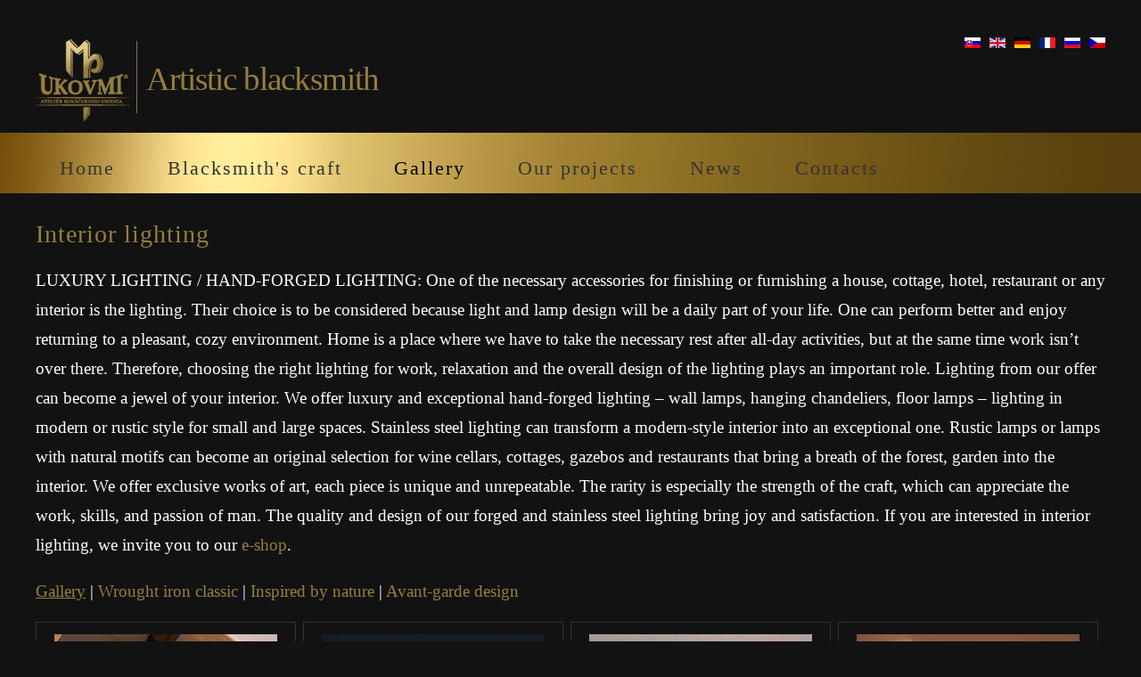

--- FILE ---
content_type: text/html
request_url: https://www.ukovmi.com/photos/interior-lighting/
body_size: 15504
content:
<!DOCTYPE html PUBLIC "-//W3C//DTD XHTML 1.0 Strict//EN" "http://www.w3.org/TR/xhtml1/DTD/xhtml1-strict.dtd">
<html xmlns="http://www.w3.org/1999/xhtml">
<head>
<meta http-equiv="Content-Type" content="text/html; charset=windows-1250" />
<meta http-equiv="Content-Language" content="EN" />
<title>Interior lighting | Artistic blacksmith Ukovmi</title>
<meta name="keywords" content="Interior lighting, Blacksmith's craft, artistic blacksmith, a blacksmith" />
<meta name="description" content="Ukovmi Artistic Blacksmith - Interior lighting. The internet gallery of blacksmith's art" />
<meta name="author" content="umeleckekovacstvo.sk" />
<meta name="robots" content="index, follow" />
<link href="http://fonts.googleapis.com/css?family=Open+Sans:200,300,400,600,700,900" rel="stylesheet" />
<link rel="stylesheet" type="text/css" media="screen" href="/css/kovacstvo.css" />
<link rel="stylesheet" type="text/css" media="screen and (min-width: 320px) and (max-width: 1024px)" href="/css/mobile480.css" />
<link rel="stylesheet" type="text/css" media="screen and (min-width: 0px) and (max-width: 320px)" href="/css/mobile320.css" />
<link rel="stylesheet" type="text/css" media="screen" href="/css/lytebox.css" />
<link href="/favicon.ico" rel="shortcut icon" type="image/vnd.microsoft.icon" />
<script type="text/javascript" src="/js/jquery.js"></script>
<script type="text/javascript" src="/js/slidebox.js"></script>
<script type="text/javascript" src="/js/lytebox.js"></script>
<meta name="p:domain_verify" content="5963b87ac0d496d7ba1d1d08a79b41d3"/>
<!-- Google Tag Manager -->
<script>(function(w,d,s,l,i){w[l]=w[l]||[];w[l].push({'gtm.start':
new Date().getTime(),event:'gtm.js'});var f=d.getElementsByTagName(s)[0],
j=d.createElement(s),dl=l!='dataLayer'?'&l='+l:'';j.async=true;j.src=
'https://www.googletagmanager.com/gtm.js?id='+i+dl;f.parentNode.insertBefore(j,f);
})(window,document,'script','dataLayer','GTM-PSPN2RV');</script>
<!-- End Google Tag Manager -->
</head>
<body>
<div id="header-wrapper">
<div id="header" class="container">
<div id="logo">
<h1>Artistic blacksmith</h1>

<div class="vlajky">
<a href="?lang=1"><img src="/images/sk.gif" alt="" /></a>
<a href="?lang=2"><img src="/images/en.gif" alt="" /></a>
<a href="?lang=3"><img src="/images/de.gif" alt="" /></a>
<a href="?lang=4"><img src="/images/fr.gif" alt="" /></a>
<a href="?lang=5"><img src="/images/ru.gif" alt="" /></a>
<a href="?lang=6"><img src="/images/cz.gif" alt="" /></a>
</div>
</div>
</div>
<div id="menu-wrapper">
<div id="menu" class="container">
<ul>
<li><a href="/?lang=2" accesskey="1" title="">Home</a></li>
<li><a href="/blacksmith-ukovmi/" accesskey="2" title="">Blacksmith&#39;s craft</a></li>
<li class="current_page_item"><a href="/atelier-blacksmith/" accesskey="3" title="">Gallery</a></li>
<li><a href="/references/" accesskey="4" title="">Our projects</a></li>
<li><a href="/news/" accesskey="7" title="">News</a></li>

<!--<li><a href="http://www.ukovmi.eu/" accesskey="5" title="">E-shop</a></li>-->
<li><a href="/contacts/" accesskey="6" title="">Contacts</a></li>
</ul>
</div>
</div>
</div>
<div id="bannerx">
<div class="content-left">
<p></p>
<h2>Interior lighting</h2>
<p></p>
<p>LUXURY LIGHTING / HAND-FORGED LIGHTING:

One of the necessary accessories for finishing or furnishing a house, cottage, hotel, restaurant or any interior is the lighting. Their choice is to be considered because light and lamp design will be a daily part of your life. One can perform better and enjoy returning to a pleasant, cozy environment. Home is a place where we have to take the necessary rest after all-day activities, but at the same time work isn’t over there. Therefore, choosing the right lighting for work, relaxation and the overall design of the lighting plays an important role. Lighting from our offer can become a jewel of your interior. We offer luxury and exceptional hand-forged lighting – wall lamps, hanging chandeliers, floor lamps – lighting in modern or rustic style for small and large spaces. Stainless steel lighting can transform a modern-style interior into an exceptional one. Rustic lamps or lamps with natural motifs can become an original selection for wine cellars, cottages, gazebos and restaurants that bring a breath of the forest, garden into the interior. We offer exclusive works of art, each piece is unique and unrepeatable. The rarity is especially the strength of the craft, which can appreciate the work, skills, and passion of man. The quality and design of our forged and stainless steel lighting bring joy and satisfaction. If you are interested in interior lighting, we invite you to our
<a href='https://www.ukovmi.eu/Lighting/Interior-wrought-iron-lighting'target='_blank'title='eshop UKOVMI'>e-shop</a>.</p>

<p><a href="?show=0" rel="nofollow" title="" class="active">Gallery</a> |
<a href="?show=1" rel="nofollow" title="" >Wrought iron classic</a> |
<a href="?show=2" rel="nofollow" title="" >Inspired by nature</a> |
<a href="?show=3" rel="nofollow" title="" >Avant-garde design</a></p>

<div class="gal-img"><script type="application/ld+json">{"@context": "http://schema.org/","@type": "Product","name": "Luxury chandelier designed and hand-forged in UKOVMI for a family house - design lighting","image": "http://www.umeleckekovacstvo.sk/gallery/1-IMG_1900.jpg","description": "Interior lighting, Luxury chandelier designed and hand-forged in UKOVMI for a family house - design lighting, LUXURY LIGHTING / HAND-FORGED LIGHTING:

One of the necessary accessories for finishing or furnishing a house, cottage, hotel, restaurant or any interior is the lighting. Their choice is to be considered because light and lamp design will be a daily part of your life. One can perform better and enjoy returning to a pleasant, cozy environment. Home is a place where we have to take the necessary rest after all-day activities, but at the same time work isn’t over there. Therefore, choosing the right lighting for work, relaxation and the overall design of the lighting plays an important role. Lighting from our offer can become a jewel of your interior. We offer luxury and exceptional hand-forged lighting – wall lamps, hanging chandeliers, floor lamps – lighting in modern or rustic style for small and large spaces. Stainless steel lighting can transform a modern-style interior into an exceptional one. Rustic lamps or lamps with natural motifs can become an original selection for wine cellars, cottages, gazebos and restaurants that bring a breath of the forest, garden into the interior. We offer exclusive works of art, each piece is unique and unrepeatable. The rarity is especially the strength of the craft, which can appreciate the work, skills, and passion of man. The quality and design of our forged and stainless steel lighting bring joy and satisfaction. If you are interested in interior lighting, we invite you to our
<a href='https://www.ukovmi.eu/Lighting/Interior-wrought-iron-lighting'target='_blank'title='eshop UKOVMI'>e-shop</a>.","brand":{"@type": "Thing","name": "Ukovmi"}}</script><a href="/gallery/1-IMG_1900.jpg" rel="lyteshow[slideshow]" title="Luxury chandelier designed and hand-forged in UKOVMI for a family house - design lighting"><img src="/gallery/s-1-IMG_1900.jpg" width="250" height="250" alt="Luxury chandelier designed and hand-forged in UKOVMI for a family house - design lighting" title="Luxury chandelier designed and hand-forged in UKOVMI for a family house - design lighting" /></a><p>Luxury chandelier designed and hand-forged in UKOVMI for a family house - design lighting</p></div>
<div class="gal-img"><script type="application/ld+json">{"@context": "http://schema.org/","@type": "Product","name": "Wrought-iron lightings designed and forged for Kitchen and Living room in a Family house","image": "http://www.umeleckekovacstvo.sk/gallery/IMG_1902.jpg","description": "Interior lighting, Wrought-iron lightings designed and forged for Kitchen and Living room in a Family house, LUXURY LIGHTING / HAND-FORGED LIGHTING:

One of the necessary accessories for finishing or furnishing a house, cottage, hotel, restaurant or any interior is the lighting. Their choice is to be considered because light and lamp design will be a daily part of your life. One can perform better and enjoy returning to a pleasant, cozy environment. Home is a place where we have to take the necessary rest after all-day activities, but at the same time work isn’t over there. Therefore, choosing the right lighting for work, relaxation and the overall design of the lighting plays an important role. Lighting from our offer can become a jewel of your interior. We offer luxury and exceptional hand-forged lighting – wall lamps, hanging chandeliers, floor lamps – lighting in modern or rustic style for small and large spaces. Stainless steel lighting can transform a modern-style interior into an exceptional one. Rustic lamps or lamps with natural motifs can become an original selection for wine cellars, cottages, gazebos and restaurants that bring a breath of the forest, garden into the interior. We offer exclusive works of art, each piece is unique and unrepeatable. The rarity is especially the strength of the craft, which can appreciate the work, skills, and passion of man. The quality and design of our forged and stainless steel lighting bring joy and satisfaction. If you are interested in interior lighting, we invite you to our
<a href='https://www.ukovmi.eu/Lighting/Interior-wrought-iron-lighting'target='_blank'title='eshop UKOVMI'>e-shop</a>.","url": "http://www.ukovmi.eu/Svietidla/Interierove-kovane-svietidla?product_id=1056", "brand":{"@type": "Thing","name": "Ukovmi"}}</script><a href="https://www.ukovmi.eu/gb/lighting/a-wrought-iron-ceiling-lighting-ideal-si0910" title="" class="button-eshop">To buy!</a><a href="/gallery/IMG_1902.jpg" rel="lyteshow[slideshow]" title="Wrought-iron lightings designed and forged for Kitchen and Living room in a Family house"><img src="/gallery/s-IMG_1902.jpg" width="250" height="250" alt="Wrought-iron lightings designed and forged for Kitchen and Living room in a Family house" title="Wrought-iron lightings designed and forged for Kitchen and Living room in a Family house" /></a><p>Wrought-iron lightings designed and forged for Kitchen and Living room in a Family house</p></div>
<div class="gal-img"><script type="application/ld+json">{"@context": "http://schema.org/","@type": "Product","name": "Indoor lamp shade - hand forged in Artistic Blacksmith UKOVMI","image": "http://www.umeleckekovacstvo.sk/gallery/IMG_1905.jpg","description": "Interior lighting, Indoor lamp shade - hand forged in Artistic Blacksmith UKOVMI, LUXURY LIGHTING / HAND-FORGED LIGHTING:

One of the necessary accessories for finishing or furnishing a house, cottage, hotel, restaurant or any interior is the lighting. Their choice is to be considered because light and lamp design will be a daily part of your life. One can perform better and enjoy returning to a pleasant, cozy environment. Home is a place where we have to take the necessary rest after all-day activities, but at the same time work isn’t over there. Therefore, choosing the right lighting for work, relaxation and the overall design of the lighting plays an important role. Lighting from our offer can become a jewel of your interior. We offer luxury and exceptional hand-forged lighting – wall lamps, hanging chandeliers, floor lamps – lighting in modern or rustic style for small and large spaces. Stainless steel lighting can transform a modern-style interior into an exceptional one. Rustic lamps or lamps with natural motifs can become an original selection for wine cellars, cottages, gazebos and restaurants that bring a breath of the forest, garden into the interior. We offer exclusive works of art, each piece is unique and unrepeatable. The rarity is especially the strength of the craft, which can appreciate the work, skills, and passion of man. The quality and design of our forged and stainless steel lighting bring joy and satisfaction. If you are interested in interior lighting, we invite you to our
<a href='https://www.ukovmi.eu/Lighting/Interior-wrought-iron-lighting'target='_blank'title='eshop UKOVMI'>e-shop</a>.","url": "http://www.ukovmi.eu/Svietidla/Interierove-kovane-svietidla?product_id=1056", "brand":{"@type": "Thing","name": "Ukovmi"}}</script><a href="https://www.ukovmi.eu/gb/lighting/a-wrought-iron-ceiling-lighting-ideal-si0910" title="" class="button-eshop">To buy!</a><a href="/gallery/IMG_1905.jpg" rel="lyteshow[slideshow]" title="Indoor lamp shade - hand forged in Artistic Blacksmith UKOVMI"><img src="/gallery/s-IMG_1905.jpg" width="250" height="250" alt="Indoor lamp shade - hand forged in Artistic Blacksmith UKOVMI" title="Indoor lamp shade - hand forged in Artistic Blacksmith UKOVMI" /></a><p>Indoor lamp shade - hand forged in Artistic Blacksmith UKOVMI</p></div>
<div class="gal-img"><script type="application/ld+json">{"@context": "http://schema.org/","@type": "Product","name": "General view of Living room lighting in a family house - artistic lightings ","image": "http://www.umeleckekovacstvo.sk/gallery/IMG_1909.jpg","description": "Interior lighting, General view of Living room lighting in a family house - artistic lightings , LUXURY LIGHTING / HAND-FORGED LIGHTING:

One of the necessary accessories for finishing or furnishing a house, cottage, hotel, restaurant or any interior is the lighting. Their choice is to be considered because light and lamp design will be a daily part of your life. One can perform better and enjoy returning to a pleasant, cozy environment. Home is a place where we have to take the necessary rest after all-day activities, but at the same time work isn’t over there. Therefore, choosing the right lighting for work, relaxation and the overall design of the lighting plays an important role. Lighting from our offer can become a jewel of your interior. We offer luxury and exceptional hand-forged lighting – wall lamps, hanging chandeliers, floor lamps – lighting in modern or rustic style for small and large spaces. Stainless steel lighting can transform a modern-style interior into an exceptional one. Rustic lamps or lamps with natural motifs can become an original selection for wine cellars, cottages, gazebos and restaurants that bring a breath of the forest, garden into the interior. We offer exclusive works of art, each piece is unique and unrepeatable. The rarity is especially the strength of the craft, which can appreciate the work, skills, and passion of man. The quality and design of our forged and stainless steel lighting bring joy and satisfaction. If you are interested in interior lighting, we invite you to our
<a href='https://www.ukovmi.eu/Lighting/Interior-wrought-iron-lighting'target='_blank'title='eshop UKOVMI'>e-shop</a>.","url": "http://www.ukovmi.eu/Svietidla/Interierove-kovane-svietidla?product_id=1056", "brand":{"@type": "Thing","name": "Ukovmi"}}</script><a href="https://www.ukovmi.eu/gb/lighting/a-wrought-iron-ceiling-lighting-ideal-si0910" title="" class="button-eshop">To buy!</a><a href="/gallery/IMG_1909.jpg" rel="lyteshow[slideshow]" title="General view of Living room lighting in a family house - artistic lightings "><img src="/gallery/s-IMG_1909.jpg" width="250" height="250" alt="General view of Living room lighting in a family house - artistic lightings " title="General view of Living room lighting in a family house - artistic lightings " /></a><p>General view of Living room lighting in a family house - artistic lightings </p></div>
<div class="gal-img"><script type="application/ld+json">{"@context": "http://schema.org/","@type": "Product","name": "Designer Sunflower floor lamp, designed and handcrafted by UKOVMI","image": "http://www.umeleckekovacstvo.sk/gallery/1-luxusne_svietidla.JPG","description": "Interior lighting, Designer Sunflower floor lamp, designed and handcrafted by UKOVMI, LUXURY LIGHTING / HAND-FORGED LIGHTING:

One of the necessary accessories for finishing or furnishing a house, cottage, hotel, restaurant or any interior is the lighting. Their choice is to be considered because light and lamp design will be a daily part of your life. One can perform better and enjoy returning to a pleasant, cozy environment. Home is a place where we have to take the necessary rest after all-day activities, but at the same time work isn’t over there. Therefore, choosing the right lighting for work, relaxation and the overall design of the lighting plays an important role. Lighting from our offer can become a jewel of your interior. We offer luxury and exceptional hand-forged lighting – wall lamps, hanging chandeliers, floor lamps – lighting in modern or rustic style for small and large spaces. Stainless steel lighting can transform a modern-style interior into an exceptional one. Rustic lamps or lamps with natural motifs can become an original selection for wine cellars, cottages, gazebos and restaurants that bring a breath of the forest, garden into the interior. We offer exclusive works of art, each piece is unique and unrepeatable. The rarity is especially the strength of the craft, which can appreciate the work, skills, and passion of man. The quality and design of our forged and stainless steel lighting bring joy and satisfaction. If you are interested in interior lighting, we invite you to our
<a href='https://www.ukovmi.eu/Lighting/Interior-wrought-iron-lighting'target='_blank'title='eshop UKOVMI'>e-shop</a>.","brand":{"@type": "Thing","name": "Ukovmi"}}</script><a href="https://www.ukovmi.eu/gb/lighting/a-design-wrought-iron-lamp-sunflower-si0503" title="" class="button-eshop">To buy!</a><a href="/gallery/1-luxusne_svietidla.JPG" rel="lyteshow[slideshow]" title="Designer Sunflower floor lamp, designed and handcrafted by UKOVMI"><img src="/gallery/s-1-luxusne_svietidla.JPG" width="250" height="250" alt="Designer Sunflower floor lamp, designed and handcrafted by UKOVMI" title="Designer Sunflower floor lamp, designed and handcrafted by UKOVMI" /></a><p>Designer Sunflower floor lamp, designed and handcrafted by UKOVMI</p></div>
<div class="gal-img"><script type="application/ld+json">{"@context": "http://schema.org/","@type": "Product","name": "Detail of the Sunflower floor lamp - a luxury interior lamp","image": "http://www.umeleckekovacstvo.sk/gallery/1-kovane_svietidla.JPG","description": "Interior lighting, Detail of the Sunflower floor lamp - a luxury interior lamp, LUXURY LIGHTING / HAND-FORGED LIGHTING:

One of the necessary accessories for finishing or furnishing a house, cottage, hotel, restaurant or any interior is the lighting. Their choice is to be considered because light and lamp design will be a daily part of your life. One can perform better and enjoy returning to a pleasant, cozy environment. Home is a place where we have to take the necessary rest after all-day activities, but at the same time work isn’t over there. Therefore, choosing the right lighting for work, relaxation and the overall design of the lighting plays an important role. Lighting from our offer can become a jewel of your interior. We offer luxury and exceptional hand-forged lighting – wall lamps, hanging chandeliers, floor lamps – lighting in modern or rustic style for small and large spaces. Stainless steel lighting can transform a modern-style interior into an exceptional one. Rustic lamps or lamps with natural motifs can become an original selection for wine cellars, cottages, gazebos and restaurants that bring a breath of the forest, garden into the interior. We offer exclusive works of art, each piece is unique and unrepeatable. The rarity is especially the strength of the craft, which can appreciate the work, skills, and passion of man. The quality and design of our forged and stainless steel lighting bring joy and satisfaction. If you are interested in interior lighting, we invite you to our
<a href='https://www.ukovmi.eu/Lighting/Interior-wrought-iron-lighting'target='_blank'title='eshop UKOVMI'>e-shop</a>.","brand":{"@type": "Thing","name": "Ukovmi"}}</script><a href="https://www.ukovmi.eu/gb/lighting/a-design-wrought-iron-lamp-sunflower-si0503" title="" class="button-eshop">To buy!</a><a href="/gallery/1-kovane_svietidla.JPG" rel="lyteshow[slideshow]" title="Detail of the Sunflower floor lamp - a luxury interior lamp"><img src="/gallery/s-1-kovane_svietidla.JPG" width="250" height="250" alt="Detail of the Sunflower floor lamp - a luxury interior lamp" title="Detail of the Sunflower floor lamp - a luxury interior lamp" /></a><p>Detail of the Sunflower floor lamp - a luxury interior lamp</p></div>
<div class="gal-img"><script type="application/ld+json">{"@context": "http://schema.org/","@type": "Product","name": "Luxury Sunflower interior lighting – an original forged lamp","image": "http://www.umeleckekovacstvo.sk/gallery/stojanova_lampa.JPG","description": "Interior lighting, Luxury Sunflower interior lighting – an original forged lamp, LUXURY LIGHTING / HAND-FORGED LIGHTING:

One of the necessary accessories for finishing or furnishing a house, cottage, hotel, restaurant or any interior is the lighting. Their choice is to be considered because light and lamp design will be a daily part of your life. One can perform better and enjoy returning to a pleasant, cozy environment. Home is a place where we have to take the necessary rest after all-day activities, but at the same time work isn’t over there. Therefore, choosing the right lighting for work, relaxation and the overall design of the lighting plays an important role. Lighting from our offer can become a jewel of your interior. We offer luxury and exceptional hand-forged lighting – wall lamps, hanging chandeliers, floor lamps – lighting in modern or rustic style for small and large spaces. Stainless steel lighting can transform a modern-style interior into an exceptional one. Rustic lamps or lamps with natural motifs can become an original selection for wine cellars, cottages, gazebos and restaurants that bring a breath of the forest, garden into the interior. We offer exclusive works of art, each piece is unique and unrepeatable. The rarity is especially the strength of the craft, which can appreciate the work, skills, and passion of man. The quality and design of our forged and stainless steel lighting bring joy and satisfaction. If you are interested in interior lighting, we invite you to our
<a href='https://www.ukovmi.eu/Lighting/Interior-wrought-iron-lighting'target='_blank'title='eshop UKOVMI'>e-shop</a>.","brand":{"@type": "Thing","name": "Ukovmi"}}</script><a href="https://www.ukovmi.eu/gb/lighting/a-design-wrought-iron-lamp-sunflower-si0503" title="" class="button-eshop">To buy!</a><a href="/gallery/stojanova_lampa.JPG" rel="lyteshow[slideshow]" title="Luxury Sunflower interior lighting – an original forged lamp"><img src="/gallery/s-stojanova_lampa.JPG" width="250" height="250" alt="Luxury Sunflower interior lighting – an original forged lamp" title="Luxury Sunflower interior lighting – an original forged lamp" /></a><p>Luxury Sunflower interior lighting – an original forged lamp</p></div>
<div class="gal-img"><script type="application/ld+json">{"@context": "http://schema.org/","@type": "Product","name": "Remarkable hand forged sunflower lamp, crafted as an interior gem – a detail","image": "http://www.umeleckekovacstvo.sk/gallery/1-luxusne_svietidlo.JPG","description": "Interior lighting, Remarkable hand forged sunflower lamp, crafted as an interior gem – a detail, LUXURY LIGHTING / HAND-FORGED LIGHTING:

One of the necessary accessories for finishing or furnishing a house, cottage, hotel, restaurant or any interior is the lighting. Their choice is to be considered because light and lamp design will be a daily part of your life. One can perform better and enjoy returning to a pleasant, cozy environment. Home is a place where we have to take the necessary rest after all-day activities, but at the same time work isn’t over there. Therefore, choosing the right lighting for work, relaxation and the overall design of the lighting plays an important role. Lighting from our offer can become a jewel of your interior. We offer luxury and exceptional hand-forged lighting – wall lamps, hanging chandeliers, floor lamps – lighting in modern or rustic style for small and large spaces. Stainless steel lighting can transform a modern-style interior into an exceptional one. Rustic lamps or lamps with natural motifs can become an original selection for wine cellars, cottages, gazebos and restaurants that bring a breath of the forest, garden into the interior. We offer exclusive works of art, each piece is unique and unrepeatable. The rarity is especially the strength of the craft, which can appreciate the work, skills, and passion of man. The quality and design of our forged and stainless steel lighting bring joy and satisfaction. If you are interested in interior lighting, we invite you to our
<a href='https://www.ukovmi.eu/Lighting/Interior-wrought-iron-lighting'target='_blank'title='eshop UKOVMI'>e-shop</a>.","brand":{"@type": "Thing","name": "Ukovmi"}}</script><a href="https://www.ukovmi.eu/gb/lighting/a-design-wrought-iron-lamp-sunflower-si0503" title="" class="button-eshop">To buy!</a><a href="/gallery/1-luxusne_svietidlo.JPG" rel="lyteshow[slideshow]" title="Remarkable hand forged sunflower lamp, crafted as an interior gem – a detail"><img src="/gallery/s-1-luxusne_svietidlo.JPG" width="250" height="250" alt="Remarkable hand forged sunflower lamp, crafted as an interior gem – a detail" title="Remarkable hand forged sunflower lamp, crafted as an interior gem – a detail" /></a><p>Remarkable hand forged sunflower lamp, crafted as an interior gem – a detail</p></div>
<div class="gal-img"><script type="application/ld+json">{"@context": "http://schema.org/","@type": "Product","name": "Design pendant lamp hand-forged as a WILLOW - forged chandelier","image": "http://www.umeleckekovacstvo.sk/gallery/IMG_2660.jpg","description": "Interior lighting, Design pendant lamp hand-forged as a WILLOW - forged chandelier, LUXURY LIGHTING / HAND-FORGED LIGHTING:

One of the necessary accessories for finishing or furnishing a house, cottage, hotel, restaurant or any interior is the lighting. Their choice is to be considered because light and lamp design will be a daily part of your life. One can perform better and enjoy returning to a pleasant, cozy environment. Home is a place where we have to take the necessary rest after all-day activities, but at the same time work isn’t over there. Therefore, choosing the right lighting for work, relaxation and the overall design of the lighting plays an important role. Lighting from our offer can become a jewel of your interior. We offer luxury and exceptional hand-forged lighting – wall lamps, hanging chandeliers, floor lamps – lighting in modern or rustic style for small and large spaces. Stainless steel lighting can transform a modern-style interior into an exceptional one. Rustic lamps or lamps with natural motifs can become an original selection for wine cellars, cottages, gazebos and restaurants that bring a breath of the forest, garden into the interior. We offer exclusive works of art, each piece is unique and unrepeatable. The rarity is especially the strength of the craft, which can appreciate the work, skills, and passion of man. The quality and design of our forged and stainless steel lighting bring joy and satisfaction. If you are interested in interior lighting, we invite you to our
<a href='https://www.ukovmi.eu/Lighting/Interior-wrought-iron-lighting'target='_blank'title='eshop UKOVMI'>e-shop</a>.","url": "http://www.ukovmi.eu/Svietidla/Interierove-kovane-svietidla/kovane-svietidlo-si1000", "brand":{"@type": "Thing","name": "Ukovmi"}}</script><a href="https://www.ukovmi.eu/gb/lighting/forged-design-chandelier-willow-si1000" title="" class="button-eshop">To buy!</a><a href="/gallery/IMG_2660.jpg" rel="lyteshow[slideshow]" title="Design pendant lamp hand-forged as a WILLOW - forged chandelier"><img src="/gallery/s-IMG_2660.jpg" width="250" height="250" alt="Design pendant lamp hand-forged as a WILLOW - forged chandelier" title="Design pendant lamp hand-forged as a WILLOW - forged chandelier" /></a><p>Design pendant lamp hand-forged as a WILLOW - forged chandelier</p></div>
<div class="gal-img"><script type="application/ld+json">{"@context": "http://schema.org/","@type": "Product","name": "The Blacksmith Art Studio UKOVMI – showroom – forged lighting and other accessories","image": "http://www.umeleckekovacstvo.sk/gallery/IMG_6814.jpg","description": "Interior lighting, The Blacksmith Art Studio UKOVMI – showroom – forged lighting and other accessories, LUXURY LIGHTING / HAND-FORGED LIGHTING:

One of the necessary accessories for finishing or furnishing a house, cottage, hotel, restaurant or any interior is the lighting. Their choice is to be considered because light and lamp design will be a daily part of your life. One can perform better and enjoy returning to a pleasant, cozy environment. Home is a place where we have to take the necessary rest after all-day activities, but at the same time work isn’t over there. Therefore, choosing the right lighting for work, relaxation and the overall design of the lighting plays an important role. Lighting from our offer can become a jewel of your interior. We offer luxury and exceptional hand-forged lighting – wall lamps, hanging chandeliers, floor lamps – lighting in modern or rustic style for small and large spaces. Stainless steel lighting can transform a modern-style interior into an exceptional one. Rustic lamps or lamps with natural motifs can become an original selection for wine cellars, cottages, gazebos and restaurants that bring a breath of the forest, garden into the interior. We offer exclusive works of art, each piece is unique and unrepeatable. The rarity is especially the strength of the craft, which can appreciate the work, skills, and passion of man. The quality and design of our forged and stainless steel lighting bring joy and satisfaction. If you are interested in interior lighting, we invite you to our
<a href='https://www.ukovmi.eu/Lighting/Interior-wrought-iron-lighting'target='_blank'title='eshop UKOVMI'>e-shop</a>.","brand":{"@type": "Thing","name": "Ukovmi"}}</script><a href="/gallery/IMG_6814.jpg" rel="lyteshow[slideshow]" title="The Blacksmith Art Studio UKOVMI – showroom – forged lighting and other accessories"><img src="/gallery/s-IMG_6814.jpg" width="250" height="250" alt="The Blacksmith Art Studio UKOVMI – showroom – forged lighting and other accessories" title="The Blacksmith Art Studio UKOVMI – showroom – forged lighting and other accessories" /></a><p>The Blacksmith Art Studio UKOVMI – showroom – forged lighting and other accessories</p></div>
<div class="gal-img"><script type="application/ld+json">{"@context": "http://schema.org/","@type": "Product","name": "A luxury industrial style pendant lighting – A forged original chandelier","image": "http://www.umeleckekovacstvo.sk/gallery/1-luxusne_svietidlo.jpg","description": "Interior lighting, A luxury industrial style pendant lighting – A forged original chandelier, LUXURY LIGHTING / HAND-FORGED LIGHTING:

One of the necessary accessories for finishing or furnishing a house, cottage, hotel, restaurant or any interior is the lighting. Their choice is to be considered because light and lamp design will be a daily part of your life. One can perform better and enjoy returning to a pleasant, cozy environment. Home is a place where we have to take the necessary rest after all-day activities, but at the same time work isn’t over there. Therefore, choosing the right lighting for work, relaxation and the overall design of the lighting plays an important role. Lighting from our offer can become a jewel of your interior. We offer luxury and exceptional hand-forged lighting – wall lamps, hanging chandeliers, floor lamps – lighting in modern or rustic style for small and large spaces. Stainless steel lighting can transform a modern-style interior into an exceptional one. Rustic lamps or lamps with natural motifs can become an original selection for wine cellars, cottages, gazebos and restaurants that bring a breath of the forest, garden into the interior. We offer exclusive works of art, each piece is unique and unrepeatable. The rarity is especially the strength of the craft, which can appreciate the work, skills, and passion of man. The quality and design of our forged and stainless steel lighting bring joy and satisfaction. If you are interested in interior lighting, we invite you to our
<a href='https://www.ukovmi.eu/Lighting/Interior-wrought-iron-lighting'target='_blank'title='eshop UKOVMI'>e-shop</a>.","url": "http://www.ukovmi.eu/Svietidla/Interierove-kovane-svietidla/dizajnovy-kovany-luster", "brand":{"@type": "Thing","name": "Ukovmi"}}</script><a href="https://www.ukovmi.eu/gb/lighting/stylish-forged-lighting-si2001" title="" class="button-eshop">To buy!</a><a href="/gallery/1-luxusne_svietidlo.jpg" rel="lyteshow[slideshow]" title="A luxury industrial style pendant lighting – A forged original chandelier"><img src="/gallery/s-1-luxusne_svietidlo.jpg" width="250" height="250" alt="A luxury industrial style pendant lighting – A forged original chandelier" title="A luxury industrial style pendant lighting – A forged original chandelier" /></a><p>A luxury industrial style pendant lighting – A forged original chandelier</p></div>
<div class="gal-img"><script type="application/ld+json">{"@context": "http://schema.org/","@type": "Product","name": "A stylish lamp in rustic design – A high quality wall mounted lighting","image": "http://www.umeleckekovacstvo.sk/gallery/1-nastenna_lampa.jpg","description": "Interior lighting, A stylish lamp in rustic design – A high quality wall mounted lighting, LUXURY LIGHTING / HAND-FORGED LIGHTING:

One of the necessary accessories for finishing or furnishing a house, cottage, hotel, restaurant or any interior is the lighting. Their choice is to be considered because light and lamp design will be a daily part of your life. One can perform better and enjoy returning to a pleasant, cozy environment. Home is a place where we have to take the necessary rest after all-day activities, but at the same time work isn’t over there. Therefore, choosing the right lighting for work, relaxation and the overall design of the lighting plays an important role. Lighting from our offer can become a jewel of your interior. We offer luxury and exceptional hand-forged lighting – wall lamps, hanging chandeliers, floor lamps – lighting in modern or rustic style for small and large spaces. Stainless steel lighting can transform a modern-style interior into an exceptional one. Rustic lamps or lamps with natural motifs can become an original selection for wine cellars, cottages, gazebos and restaurants that bring a breath of the forest, garden into the interior. We offer exclusive works of art, each piece is unique and unrepeatable. The rarity is especially the strength of the craft, which can appreciate the work, skills, and passion of man. The quality and design of our forged and stainless steel lighting bring joy and satisfaction. If you are interested in interior lighting, we invite you to our
<a href='https://www.ukovmi.eu/Lighting/Interior-wrought-iron-lighting'target='_blank'title='eshop UKOVMI'>e-shop</a>.","url": "http://www.ukovmi.eu/Svietidla/Interierove-kovane-svietidla/dizajnova-lampa", "brand":{"@type": "Thing","name": "Ukovmi"}}</script><a href="https://www.ukovmi.eu/gb/lighting/modern-design-lighting-si2002" title="" class="button-eshop">To buy!</a><a href="/gallery/1-nastenna_lampa.jpg" rel="lyteshow[slideshow]" title="A stylish lamp in rustic design – A high quality wall mounted lighting"><img src="/gallery/s-1-nastenna_lampa.jpg" width="250" height="250" alt="A stylish lamp in rustic design – A high quality wall mounted lighting" title="A stylish lamp in rustic design – A high quality wall mounted lighting" /></a><p>A stylish lamp in rustic design – A high quality wall mounted lighting</p></div>
<div class="gal-img"><script type="application/ld+json">{"@context": "http://schema.org/","@type": "Product","name": "A rustic wall mounted lamp – A designer side lighting","image": "http://www.umeleckekovacstvo.sk/gallery/1-retro_svietidlo.jpg","description": "Interior lighting, A rustic wall mounted lamp – A designer side lighting, LUXURY LIGHTING / HAND-FORGED LIGHTING:

One of the necessary accessories for finishing or furnishing a house, cottage, hotel, restaurant or any interior is the lighting. Their choice is to be considered because light and lamp design will be a daily part of your life. One can perform better and enjoy returning to a pleasant, cozy environment. Home is a place where we have to take the necessary rest after all-day activities, but at the same time work isn’t over there. Therefore, choosing the right lighting for work, relaxation and the overall design of the lighting plays an important role. Lighting from our offer can become a jewel of your interior. We offer luxury and exceptional hand-forged lighting – wall lamps, hanging chandeliers, floor lamps – lighting in modern or rustic style for small and large spaces. Stainless steel lighting can transform a modern-style interior into an exceptional one. Rustic lamps or lamps with natural motifs can become an original selection for wine cellars, cottages, gazebos and restaurants that bring a breath of the forest, garden into the interior. We offer exclusive works of art, each piece is unique and unrepeatable. The rarity is especially the strength of the craft, which can appreciate the work, skills, and passion of man. The quality and design of our forged and stainless steel lighting bring joy and satisfaction. If you are interested in interior lighting, we invite you to our
<a href='https://www.ukovmi.eu/Lighting/Interior-wrought-iron-lighting'target='_blank'title='eshop UKOVMI'>e-shop</a>.","url": "http://www.ukovmi.eu/Svietidla/Interierove-kovane-svietidla/dizajnova-lampa", "brand":{"@type": "Thing","name": "Ukovmi"}}</script><a href="https://www.ukovmi.eu/gb/lighting/modern-design-lighting-si2002" title="" class="button-eshop">To buy!</a><a href="/gallery/1-retro_svietidlo.jpg" rel="lyteshow[slideshow]" title="A rustic wall mounted lamp – A designer side lighting"><img src="/gallery/s-1-retro_svietidlo.jpg" width="250" height="250" alt="A rustic wall mounted lamp – A designer side lighting" title="A rustic wall mounted lamp – A designer side lighting" /></a><p>A rustic wall mounted lamp – A designer side lighting</p></div>
<div class="gal-img"><script type="application/ld+json">{"@context": "http://schema.org/","@type": "Product","name": "A rare forged chandelier in white color and gold patina, with an adjustable chain","image": "http://www.umeleckekovacstvo.sk/gallery/1-kovane_svietidlo.jpg","description": "Interior lighting, A rare forged chandelier in white color and gold patina, with an adjustable chain, LUXURY LIGHTING / HAND-FORGED LIGHTING:

One of the necessary accessories for finishing or furnishing a house, cottage, hotel, restaurant or any interior is the lighting. Their choice is to be considered because light and lamp design will be a daily part of your life. One can perform better and enjoy returning to a pleasant, cozy environment. Home is a place where we have to take the necessary rest after all-day activities, but at the same time work isn’t over there. Therefore, choosing the right lighting for work, relaxation and the overall design of the lighting plays an important role. Lighting from our offer can become a jewel of your interior. We offer luxury and exceptional hand-forged lighting – wall lamps, hanging chandeliers, floor lamps – lighting in modern or rustic style for small and large spaces. Stainless steel lighting can transform a modern-style interior into an exceptional one. Rustic lamps or lamps with natural motifs can become an original selection for wine cellars, cottages, gazebos and restaurants that bring a breath of the forest, garden into the interior. We offer exclusive works of art, each piece is unique and unrepeatable. The rarity is especially the strength of the craft, which can appreciate the work, skills, and passion of man. The quality and design of our forged and stainless steel lighting bring joy and satisfaction. If you are interested in interior lighting, we invite you to our
<a href='https://www.ukovmi.eu/Lighting/Interior-wrought-iron-lighting'target='_blank'title='eshop UKOVMI'>e-shop</a>.","url": "http://www.ukovmi.eu/Svietidla/Interierove-kovane-svietidla/dizajnovy-kovany-luster", "brand":{"@type": "Thing","name": "Ukovmi"}}</script><a href="https://www.ukovmi.eu/gb/lighting/stylish-forged-lighting-si2001" title="" class="button-eshop">To buy!</a><a href="/gallery/1-kovane_svietidlo.jpg" rel="lyteshow[slideshow]" title="A rare forged chandelier in white color and gold patina, with an adjustable chain"><img src="/gallery/s-1-kovane_svietidlo.jpg" width="250" height="250" alt="A rare forged chandelier in white color and gold patina, with an adjustable chain" title="A rare forged chandelier in white color and gold patina, with an adjustable chain" /></a><p>A rare forged chandelier in white color and gold patina, with an adjustable chain</p></div>
<div class="gal-img"><script type="application/ld+json">{"@context": "http://schema.org/","@type": "Product","name": "An original lighting designed by a customer, made in UKOVMI","image": "http://www.umeleckekovacstvo.sk/gallery/kovane_svietidlo_a_garnize.jpg","description": "Interior lighting, An original lighting designed by a customer, made in UKOVMI, LUXURY LIGHTING / HAND-FORGED LIGHTING:

One of the necessary accessories for finishing or furnishing a house, cottage, hotel, restaurant or any interior is the lighting. Their choice is to be considered because light and lamp design will be a daily part of your life. One can perform better and enjoy returning to a pleasant, cozy environment. Home is a place where we have to take the necessary rest after all-day activities, but at the same time work isn’t over there. Therefore, choosing the right lighting for work, relaxation and the overall design of the lighting plays an important role. Lighting from our offer can become a jewel of your interior. We offer luxury and exceptional hand-forged lighting – wall lamps, hanging chandeliers, floor lamps – lighting in modern or rustic style for small and large spaces. Stainless steel lighting can transform a modern-style interior into an exceptional one. Rustic lamps or lamps with natural motifs can become an original selection for wine cellars, cottages, gazebos and restaurants that bring a breath of the forest, garden into the interior. We offer exclusive works of art, each piece is unique and unrepeatable. The rarity is especially the strength of the craft, which can appreciate the work, skills, and passion of man. The quality and design of our forged and stainless steel lighting bring joy and satisfaction. If you are interested in interior lighting, we invite you to our
<a href='https://www.ukovmi.eu/Lighting/Interior-wrought-iron-lighting'target='_blank'title='eshop UKOVMI'>e-shop</a>.","brand":{"@type": "Thing","name": "Ukovmi"}}</script><a href="/gallery/kovane_svietidlo_a_garnize.jpg" rel="lyteshow[slideshow]" title="An original lighting designed by a customer, made in UKOVMI"><img src="/gallery/s-kovane_svietidlo_a_garnize.jpg" width="250" height="250" alt="An original lighting designed by a customer, made in UKOVMI" title="An original lighting designed by a customer, made in UKOVMI" /></a><p>An original lighting designed by a customer, made in UKOVMI</p></div>
<div class="gal-img"><script type="application/ld+json">{"@context": "http://schema.org/","@type": "Product","name": "A designer vintage lighting – A pendant lighting for your interior","image": "http://www.umeleckekovacstvo.sk/gallery/kovane_svietidlo_(2).jpg","description": "Interior lighting, A designer vintage lighting – A pendant lighting for your interior, LUXURY LIGHTING / HAND-FORGED LIGHTING:

One of the necessary accessories for finishing or furnishing a house, cottage, hotel, restaurant or any interior is the lighting. Their choice is to be considered because light and lamp design will be a daily part of your life. One can perform better and enjoy returning to a pleasant, cozy environment. Home is a place where we have to take the necessary rest after all-day activities, but at the same time work isn’t over there. Therefore, choosing the right lighting for work, relaxation and the overall design of the lighting plays an important role. Lighting from our offer can become a jewel of your interior. We offer luxury and exceptional hand-forged lighting – wall lamps, hanging chandeliers, floor lamps – lighting in modern or rustic style for small and large spaces. Stainless steel lighting can transform a modern-style interior into an exceptional one. Rustic lamps or lamps with natural motifs can become an original selection for wine cellars, cottages, gazebos and restaurants that bring a breath of the forest, garden into the interior. We offer exclusive works of art, each piece is unique and unrepeatable. The rarity is especially the strength of the craft, which can appreciate the work, skills, and passion of man. The quality and design of our forged and stainless steel lighting bring joy and satisfaction. If you are interested in interior lighting, we invite you to our
<a href='https://www.ukovmi.eu/Lighting/Interior-wrought-iron-lighting'target='_blank'title='eshop UKOVMI'>e-shop</a>.","brand":{"@type": "Thing","name": "Ukovmi"}}</script><a href="/gallery/kovane_svietidlo_(2).jpg" rel="lyteshow[slideshow]" title="A designer vintage lighting – A pendant lighting for your interior"><img src="/gallery/s-kovane_svietidlo_(2).jpg" width="250" height="250" alt="A designer vintage lighting – A pendant lighting for your interior" title="A designer vintage lighting – A pendant lighting for your interior" /></a><p>A designer vintage lighting – A pendant lighting for your interior</p></div>
<div class="gal-img"><script type="application/ld+json">{"@context": "http://schema.org/","@type": "Product","name": "A modern design light made into the shape of a rhomboid","image": "http://www.umeleckekovacstvo.sk/gallery/IMG_1941.jpg","description": "Interior lighting, A modern design light made into the shape of a rhomboid, LUXURY LIGHTING / HAND-FORGED LIGHTING:

One of the necessary accessories for finishing or furnishing a house, cottage, hotel, restaurant or any interior is the lighting. Their choice is to be considered because light and lamp design will be a daily part of your life. One can perform better and enjoy returning to a pleasant, cozy environment. Home is a place where we have to take the necessary rest after all-day activities, but at the same time work isn’t over there. Therefore, choosing the right lighting for work, relaxation and the overall design of the lighting plays an important role. Lighting from our offer can become a jewel of your interior. We offer luxury and exceptional hand-forged lighting – wall lamps, hanging chandeliers, floor lamps – lighting in modern or rustic style for small and large spaces. Stainless steel lighting can transform a modern-style interior into an exceptional one. Rustic lamps or lamps with natural motifs can become an original selection for wine cellars, cottages, gazebos and restaurants that bring a breath of the forest, garden into the interior. We offer exclusive works of art, each piece is unique and unrepeatable. The rarity is especially the strength of the craft, which can appreciate the work, skills, and passion of man. The quality and design of our forged and stainless steel lighting bring joy and satisfaction. If you are interested in interior lighting, we invite you to our
<a href='https://www.ukovmi.eu/Lighting/Interior-wrought-iron-lighting'target='_blank'title='eshop UKOVMI'>e-shop</a>.","url": "http://www.ukovmi.eu/Svietidla/Interierove-kovane-svietidla/kovane-svietidlo-si2001", "brand":{"@type": "Thing","name": "Ukovmi"}}</script><a href="https://www.ukovmi.eu/gb/lighting/stylish-forged-lighting-rhomboid-si2001" title="" class="button-eshop">To buy!</a><a href="/gallery/IMG_1941.jpg" rel="lyteshow[slideshow]" title="A modern design light made into the shape of a rhomboid"><img src="/gallery/s-IMG_1941.jpg" width="250" height="250" alt="A modern design light made into the shape of a rhomboid" title="A modern design light made into the shape of a rhomboid" /></a><p>A modern design light made into the shape of a rhomboid</p></div>
<div class="gal-img"><script type="application/ld+json">{"@context": "http://schema.org/","@type": "Product","name": "Design pendant lighting and a forged table with wood made in UKOVMI for a family house","image": "http://www.umeleckekovacstvo.sk/gallery/1-IMG_6650.JPG","description": "Interior lighting, Design pendant lighting and a forged table with wood made in UKOVMI for a family house, LUXURY LIGHTING / HAND-FORGED LIGHTING:

One of the necessary accessories for finishing or furnishing a house, cottage, hotel, restaurant or any interior is the lighting. Their choice is to be considered because light and lamp design will be a daily part of your life. One can perform better and enjoy returning to a pleasant, cozy environment. Home is a place where we have to take the necessary rest after all-day activities, but at the same time work isn’t over there. Therefore, choosing the right lighting for work, relaxation and the overall design of the lighting plays an important role. Lighting from our offer can become a jewel of your interior. We offer luxury and exceptional hand-forged lighting – wall lamps, hanging chandeliers, floor lamps – lighting in modern or rustic style for small and large spaces. Stainless steel lighting can transform a modern-style interior into an exceptional one. Rustic lamps or lamps with natural motifs can become an original selection for wine cellars, cottages, gazebos and restaurants that bring a breath of the forest, garden into the interior. We offer exclusive works of art, each piece is unique and unrepeatable. The rarity is especially the strength of the craft, which can appreciate the work, skills, and passion of man. The quality and design of our forged and stainless steel lighting bring joy and satisfaction. If you are interested in interior lighting, we invite you to our
<a href='https://www.ukovmi.eu/Lighting/Interior-wrought-iron-lighting'target='_blank'title='eshop UKOVMI'>e-shop</a>.","brand":{"@type": "Thing","name": "Ukovmi"}}</script><a href="/gallery/1-IMG_6650.JPG" rel="lyteshow[slideshow]" title="Design pendant lighting and a forged table with wood made in UKOVMI for a family house"><img src="/gallery/s-1-IMG_6650.JPG" width="250" height="250" alt="Design pendant lighting and a forged table with wood made in UKOVMI for a family house" title="Design pendant lighting and a forged table with wood made in UKOVMI for a family house" /></a><p>Design pendant lighting and a forged table with wood made in UKOVMI for a family house</p></div>
<div class="gal-img"><script type="application/ld+json">{"@context": "http://schema.org/","@type": "Product","name": "Modern pendant lighting with a rhomboid shape - forged interior chandelier","image": "http://www.umeleckekovacstvo.sk/gallery/IMG_2673.jpg","description": "Interior lighting, Modern pendant lighting with a rhomboid shape - forged interior chandelier, LUXURY LIGHTING / HAND-FORGED LIGHTING:

One of the necessary accessories for finishing or furnishing a house, cottage, hotel, restaurant or any interior is the lighting. Their choice is to be considered because light and lamp design will be a daily part of your life. One can perform better and enjoy returning to a pleasant, cozy environment. Home is a place where we have to take the necessary rest after all-day activities, but at the same time work isn’t over there. Therefore, choosing the right lighting for work, relaxation and the overall design of the lighting plays an important role. Lighting from our offer can become a jewel of your interior. We offer luxury and exceptional hand-forged lighting – wall lamps, hanging chandeliers, floor lamps – lighting in modern or rustic style for small and large spaces. Stainless steel lighting can transform a modern-style interior into an exceptional one. Rustic lamps or lamps with natural motifs can become an original selection for wine cellars, cottages, gazebos and restaurants that bring a breath of the forest, garden into the interior. We offer exclusive works of art, each piece is unique and unrepeatable. The rarity is especially the strength of the craft, which can appreciate the work, skills, and passion of man. The quality and design of our forged and stainless steel lighting bring joy and satisfaction. If you are interested in interior lighting, we invite you to our
<a href='https://www.ukovmi.eu/Lighting/Interior-wrought-iron-lighting'target='_blank'title='eshop UKOVMI'>e-shop</a>.","url": "http://www.ukovmi.eu/Svietidla/Interierove-kovane-svietidla?product_id=1065", "brand":{"@type": "Thing","name": "Ukovmi"}}</script><a href="https://www.ukovmi.eu/gb/lighting/modern-design-lighting-rhomboid-si2000" title="" class="button-eshop">To buy!</a><a href="/gallery/IMG_2673.jpg" rel="lyteshow[slideshow]" title="Modern pendant lighting with a rhomboid shape - forged interior chandelier"><img src="/gallery/s-IMG_2673.jpg" width="250" height="250" alt="Modern pendant lighting with a rhomboid shape - forged interior chandelier" title="Modern pendant lighting with a rhomboid shape - forged interior chandelier" /></a><p>Modern pendant lighting with a rhomboid shape - forged interior chandelier</p></div>
<div class="gal-img"><script type="application/ld+json">{"@context": "http://schema.org/","@type": "Product","name": "Design lighting in modern accomplishment - forged pendant light","image": "http://www.umeleckekovacstvo.sk/gallery/dizajnove-svietidlo-si2000-svieti_(2).jpg","description": "Interior lighting, Design lighting in modern accomplishment - forged pendant light, LUXURY LIGHTING / HAND-FORGED LIGHTING:

One of the necessary accessories for finishing or furnishing a house, cottage, hotel, restaurant or any interior is the lighting. Their choice is to be considered because light and lamp design will be a daily part of your life. One can perform better and enjoy returning to a pleasant, cozy environment. Home is a place where we have to take the necessary rest after all-day activities, but at the same time work isn’t over there. Therefore, choosing the right lighting for work, relaxation and the overall design of the lighting plays an important role. Lighting from our offer can become a jewel of your interior. We offer luxury and exceptional hand-forged lighting – wall lamps, hanging chandeliers, floor lamps – lighting in modern or rustic style for small and large spaces. Stainless steel lighting can transform a modern-style interior into an exceptional one. Rustic lamps or lamps with natural motifs can become an original selection for wine cellars, cottages, gazebos and restaurants that bring a breath of the forest, garden into the interior. We offer exclusive works of art, each piece is unique and unrepeatable. The rarity is especially the strength of the craft, which can appreciate the work, skills, and passion of man. The quality and design of our forged and stainless steel lighting bring joy and satisfaction. If you are interested in interior lighting, we invite you to our
<a href='https://www.ukovmi.eu/Lighting/Interior-wrought-iron-lighting'target='_blank'title='eshop UKOVMI'>e-shop</a>.","url": "http://www.ukovmi.eu/Svietidla/Interierove-kovane-svietidla?product_id=1065", "brand":{"@type": "Thing","name": "Ukovmi"}}</script><a href="https://www.ukovmi.eu/gb/lighting/modern-design-lighting-rhomboid-si2000" title="" class="button-eshop">To buy!</a><a href="/gallery/dizajnove-svietidlo-si2000-svieti_(2).jpg" rel="lyteshow[slideshow]" title="Design lighting in modern accomplishment - forged pendant light"><img src="/gallery/s-dizajnove-svietidlo-si2000-svieti_(2).jpg" width="250" height="250" alt="Design lighting in modern accomplishment - forged pendant light" title="Design lighting in modern accomplishment - forged pendant light" /></a><p>Design lighting in modern accomplishment - forged pendant light</p></div>
<div class="gal-img"><script type="application/ld+json">{"@context": "http://schema.org/","@type": "Product","name": "Modern forged chandelier SPIRALS - design pendant lighting for interior spaces","image": "http://www.umeleckekovacstvo.sk/gallery/IMG_2667.jpg","description": "Interior lighting, Modern forged chandelier SPIRALS - design pendant lighting for interior spaces, LUXURY LIGHTING / HAND-FORGED LIGHTING:

One of the necessary accessories for finishing or furnishing a house, cottage, hotel, restaurant or any interior is the lighting. Their choice is to be considered because light and lamp design will be a daily part of your life. One can perform better and enjoy returning to a pleasant, cozy environment. Home is a place where we have to take the necessary rest after all-day activities, but at the same time work isn’t over there. Therefore, choosing the right lighting for work, relaxation and the overall design of the lighting plays an important role. Lighting from our offer can become a jewel of your interior. We offer luxury and exceptional hand-forged lighting – wall lamps, hanging chandeliers, floor lamps – lighting in modern or rustic style for small and large spaces. Stainless steel lighting can transform a modern-style interior into an exceptional one. Rustic lamps or lamps with natural motifs can become an original selection for wine cellars, cottages, gazebos and restaurants that bring a breath of the forest, garden into the interior. We offer exclusive works of art, each piece is unique and unrepeatable. The rarity is especially the strength of the craft, which can appreciate the work, skills, and passion of man. The quality and design of our forged and stainless steel lighting bring joy and satisfaction. If you are interested in interior lighting, we invite you to our
<a href='https://www.ukovmi.eu/Lighting/Interior-wrought-iron-lighting'target='_blank'title='eshop UKOVMI'>e-shop</a>.","url": "http://www.ukovmi.eu/Svietidla/Interierove-kovane-svietidla/kovane-svietidlo-SI0701", "brand":{"@type": "Thing","name": "Ukovmi"}}</script><a href="https://www.ukovmi.eu/gb/lighting/modern-forged-chandelier-spirals-design-lighting-si0701" title="" class="button-eshop">To buy!</a><a href="/gallery/IMG_2667.jpg" rel="lyteshow[slideshow]" title="Modern forged chandelier SPIRALS - design pendant lighting for interior spaces"><img src="/gallery/s-IMG_2667.jpg" width="250" height="250" alt="Modern forged chandelier SPIRALS - design pendant lighting for interior spaces" title="Modern forged chandelier SPIRALS - design pendant lighting for interior spaces" /></a><p>Modern forged chandelier SPIRALS - design pendant lighting for interior spaces</p></div>
<div class="gal-img"><script type="application/ld+json">{"@context": "http://schema.org/","@type": "Product","name": "Round design chandelier SPIRALS - interior lighting from UKOVMI","image": "http://www.umeleckekovacstvo.sk/gallery/IMG_2672.jpg","description": "Interior lighting, Round design chandelier SPIRALS - interior lighting from UKOVMI, LUXURY LIGHTING / HAND-FORGED LIGHTING:

One of the necessary accessories for finishing or furnishing a house, cottage, hotel, restaurant or any interior is the lighting. Their choice is to be considered because light and lamp design will be a daily part of your life. One can perform better and enjoy returning to a pleasant, cozy environment. Home is a place where we have to take the necessary rest after all-day activities, but at the same time work isn’t over there. Therefore, choosing the right lighting for work, relaxation and the overall design of the lighting plays an important role. Lighting from our offer can become a jewel of your interior. We offer luxury and exceptional hand-forged lighting – wall lamps, hanging chandeliers, floor lamps – lighting in modern or rustic style for small and large spaces. Stainless steel lighting can transform a modern-style interior into an exceptional one. Rustic lamps or lamps with natural motifs can become an original selection for wine cellars, cottages, gazebos and restaurants that bring a breath of the forest, garden into the interior. We offer exclusive works of art, each piece is unique and unrepeatable. The rarity is especially the strength of the craft, which can appreciate the work, skills, and passion of man. The quality and design of our forged and stainless steel lighting bring joy and satisfaction. If you are interested in interior lighting, we invite you to our
<a href='https://www.ukovmi.eu/Lighting/Interior-wrought-iron-lighting'target='_blank'title='eshop UKOVMI'>e-shop</a>.","url": "http://www.ukovmi.eu/Svietidla/Interierove-kovane-svietidla/design-light", "brand":{"@type": "Thing","name": "Ukovmi"}}</script><a href="https://www.ukovmi.eu/gb/interior-wrought-iron-lighting/design-chandelier-spirals-modern-pendant-lighting-si0700" title="" class="button-eshop">To buy!</a><a href="/gallery/IMG_2672.jpg" rel="lyteshow[slideshow]" title="Round design chandelier SPIRALS - interior lighting from UKOVMI"><img src="/gallery/s-IMG_2672.jpg" width="250" height="250" alt="Round design chandelier SPIRALS - interior lighting from UKOVMI" title="Round design chandelier SPIRALS - interior lighting from UKOVMI" /></a><p>Round design chandelier SPIRALS - interior lighting from UKOVMI</p></div>
<div class="gal-img"><script type="application/ld+json">{"@context": "http://schema.org/","@type": "Product","name": "View of illuminated pendant light SPIRALS suitable for lighting of kitchen, hall, dining room...","image": "http://www.umeleckekovacstvo.sk/gallery/stropne-svietidlo-spiralky-_(2).jpg","description": "Interior lighting, View of illuminated pendant light SPIRALS suitable for lighting of kitchen, hall, dining room..., LUXURY LIGHTING / HAND-FORGED LIGHTING:

One of the necessary accessories for finishing or furnishing a house, cottage, hotel, restaurant or any interior is the lighting. Their choice is to be considered because light and lamp design will be a daily part of your life. One can perform better and enjoy returning to a pleasant, cozy environment. Home is a place where we have to take the necessary rest after all-day activities, but at the same time work isn’t over there. Therefore, choosing the right lighting for work, relaxation and the overall design of the lighting plays an important role. Lighting from our offer can become a jewel of your interior. We offer luxury and exceptional hand-forged lighting – wall lamps, hanging chandeliers, floor lamps – lighting in modern or rustic style for small and large spaces. Stainless steel lighting can transform a modern-style interior into an exceptional one. Rustic lamps or lamps with natural motifs can become an original selection for wine cellars, cottages, gazebos and restaurants that bring a breath of the forest, garden into the interior. We offer exclusive works of art, each piece is unique and unrepeatable. The rarity is especially the strength of the craft, which can appreciate the work, skills, and passion of man. The quality and design of our forged and stainless steel lighting bring joy and satisfaction. If you are interested in interior lighting, we invite you to our
<a href='https://www.ukovmi.eu/Lighting/Interior-wrought-iron-lighting'target='_blank'title='eshop UKOVMI'>e-shop</a>.","url": "http://www.ukovmi.eu/Svietidla/Interierove-kovane-svietidla/design-light", "brand":{"@type": "Thing","name": "Ukovmi"}}</script><a href="https://www.ukovmi.eu/gb/interior-wrought-iron-lighting/design-chandelier-spirals-modern-pendant-lighting-si0700" title="" class="button-eshop">To buy!</a><a href="/gallery/stropne-svietidlo-spiralky-_(2).jpg" rel="lyteshow[slideshow]" title="View of illuminated pendant light SPIRALS suitable for lighting of kitchen, hall, dining room..."><img src="/gallery/s-stropne-svietidlo-spiralky-_(2).jpg" width="250" height="250" alt="View of illuminated pendant light SPIRALS suitable for lighting of kitchen, hall, dining room..." title="View of illuminated pendant light SPIRALS suitable for lighting of kitchen, hall, dining room..." /></a><p>View of illuminated pendant light SPIRALS suitable for lighting of kitchen, hall, dining room...</p></div>
<div class="gal-img"><script type="application/ld+json">{"@context": "http://schema.org/","@type": "Product","name": "A luxury stainless steel lighting – SPIRALS – A modern handcrafted chandlier from smooth stainless steel","image": "http://www.umeleckekovacstvo.sk/gallery/nerezovy_luster_Spiralky.jpg","description": "Interior lighting, A luxury stainless steel lighting – SPIRALS – A modern handcrafted chandlier from smooth stainless steel, LUXURY LIGHTING / HAND-FORGED LIGHTING:

One of the necessary accessories for finishing or furnishing a house, cottage, hotel, restaurant or any interior is the lighting. Their choice is to be considered because light and lamp design will be a daily part of your life. One can perform better and enjoy returning to a pleasant, cozy environment. Home is a place where we have to take the necessary rest after all-day activities, but at the same time work isn’t over there. Therefore, choosing the right lighting for work, relaxation and the overall design of the lighting plays an important role. Lighting from our offer can become a jewel of your interior. We offer luxury and exceptional hand-forged lighting – wall lamps, hanging chandeliers, floor lamps – lighting in modern or rustic style for small and large spaces. Stainless steel lighting can transform a modern-style interior into an exceptional one. Rustic lamps or lamps with natural motifs can become an original selection for wine cellars, cottages, gazebos and restaurants that bring a breath of the forest, garden into the interior. We offer exclusive works of art, each piece is unique and unrepeatable. The rarity is especially the strength of the craft, which can appreciate the work, skills, and passion of man. The quality and design of our forged and stainless steel lighting bring joy and satisfaction. If you are interested in interior lighting, we invite you to our
<a href='https://www.ukovmi.eu/Lighting/Interior-wrought-iron-lighting'target='_blank'title='eshop UKOVMI'>e-shop</a>.","url": "http://www.ukovmi.eu/Svietidla/Interierove-kovane-svietidla/nerezove-svietidla", "brand":{"@type": "Thing","name": "Ukovmi"}}</script><a href="https://www.ukovmi.eu/gb/lighting/design-chandelier-spirals-modern-pendant-lighting-si0702" title="" class="button-eshop">To buy!</a><a href="/gallery/nerezovy_luster_Spiralky.jpg" rel="lyteshow[slideshow]" title="A luxury stainless steel lighting – SPIRALS – A modern handcrafted chandlier from smooth stainless steel"><img src="/gallery/s-nerezovy_luster_Spiralky.jpg" width="250" height="250" alt="A luxury stainless steel lighting – SPIRALS – A modern handcrafted chandlier from smooth stainless steel" title="A luxury stainless steel lighting – SPIRALS – A modern handcrafted chandlier from smooth stainless steel" /></a><p>A luxury stainless steel lighting – SPIRALS – A modern handcrafted chandlier from smooth stainless steel</p></div>
<div class="gal-img"><script type="application/ld+json">{"@context": "http://schema.org/","@type": "Product","name": " A modern stainless steel chandelier with spirals – A pendant lighting for your interior","image": "http://www.umeleckekovacstvo.sk/gallery/nerezove_svietidla.jpg","description": "Interior lighting,  A modern stainless steel chandelier with spirals – A pendant lighting for your interior, LUXURY LIGHTING / HAND-FORGED LIGHTING:

One of the necessary accessories for finishing or furnishing a house, cottage, hotel, restaurant or any interior is the lighting. Their choice is to be considered because light and lamp design will be a daily part of your life. One can perform better and enjoy returning to a pleasant, cozy environment. Home is a place where we have to take the necessary rest after all-day activities, but at the same time work isn’t over there. Therefore, choosing the right lighting for work, relaxation and the overall design of the lighting plays an important role. Lighting from our offer can become a jewel of your interior. We offer luxury and exceptional hand-forged lighting – wall lamps, hanging chandeliers, floor lamps – lighting in modern or rustic style for small and large spaces. Stainless steel lighting can transform a modern-style interior into an exceptional one. Rustic lamps or lamps with natural motifs can become an original selection for wine cellars, cottages, gazebos and restaurants that bring a breath of the forest, garden into the interior. We offer exclusive works of art, each piece is unique and unrepeatable. The rarity is especially the strength of the craft, which can appreciate the work, skills, and passion of man. The quality and design of our forged and stainless steel lighting bring joy and satisfaction. If you are interested in interior lighting, we invite you to our
<a href='https://www.ukovmi.eu/Lighting/Interior-wrought-iron-lighting'target='_blank'title='eshop UKOVMI'>e-shop</a>.","url": "http://www.ukovmi.eu/Svietidla/Interierove-kovane-svietidla/nerezove-svietidla", "brand":{"@type": "Thing","name": "Ukovmi"}}</script><a href="https://www.ukovmi.eu/gb/lighting/design-chandelier-spirals-modern-pendant-lighting-si0702" title="" class="button-eshop">To buy!</a><a href="/gallery/nerezove_svietidla.jpg" rel="lyteshow[slideshow]" title=" A modern stainless steel chandelier with spirals – A pendant lighting for your interior"><img src="/gallery/s-nerezove_svietidla.jpg" width="250" height="250" alt=" A modern stainless steel chandelier with spirals – A pendant lighting for your interior" title=" A modern stainless steel chandelier with spirals – A pendant lighting for your interior" /></a><p> A modern stainless steel chandelier with spirals – A pendant lighting for your interior</p></div>
<div class="gal-img"><script type="application/ld+json">{"@context": "http://schema.org/","@type": "Product","name": "The detail of a luxury pendant lighting – A modern chandelier with handcrafted spirals","image": "http://www.umeleckekovacstvo.sk/gallery/kvalitne_svietidla.jpg","description": "Interior lighting, The detail of a luxury pendant lighting – A modern chandelier with handcrafted spirals, LUXURY LIGHTING / HAND-FORGED LIGHTING:

One of the necessary accessories for finishing or furnishing a house, cottage, hotel, restaurant or any interior is the lighting. Their choice is to be considered because light and lamp design will be a daily part of your life. One can perform better and enjoy returning to a pleasant, cozy environment. Home is a place where we have to take the necessary rest after all-day activities, but at the same time work isn’t over there. Therefore, choosing the right lighting for work, relaxation and the overall design of the lighting plays an important role. Lighting from our offer can become a jewel of your interior. We offer luxury and exceptional hand-forged lighting – wall lamps, hanging chandeliers, floor lamps – lighting in modern or rustic style for small and large spaces. Stainless steel lighting can transform a modern-style interior into an exceptional one. Rustic lamps or lamps with natural motifs can become an original selection for wine cellars, cottages, gazebos and restaurants that bring a breath of the forest, garden into the interior. We offer exclusive works of art, each piece is unique and unrepeatable. The rarity is especially the strength of the craft, which can appreciate the work, skills, and passion of man. The quality and design of our forged and stainless steel lighting bring joy and satisfaction. If you are interested in interior lighting, we invite you to our
<a href='https://www.ukovmi.eu/Lighting/Interior-wrought-iron-lighting'target='_blank'title='eshop UKOVMI'>e-shop</a>.","url": "http://www.ukovmi.eu/Svietidla/Interierove-kovane-svietidla/nerezove-svietidla", "brand":{"@type": "Thing","name": "Ukovmi"}}</script><a href="https://www.ukovmi.eu/gb/lighting/design-chandelier-spirals-modern-pendant-lighting-si0702" title="" class="button-eshop">To buy!</a><a href="/gallery/kvalitne_svietidla.jpg" rel="lyteshow[slideshow]" title="The detail of a luxury pendant lighting – A modern chandelier with handcrafted spirals"><img src="/gallery/s-kvalitne_svietidla.jpg" width="250" height="250" alt="The detail of a luxury pendant lighting – A modern chandelier with handcrafted spirals" title="The detail of a luxury pendant lighting – A modern chandelier with handcrafted spirals" /></a><p>The detail of a luxury pendant lighting – A modern chandelier with handcrafted spirals</p></div>
<div class="gal-img"><script type="application/ld+json">{"@context": "http://schema.org/","@type": "Product","name": "Original stainless steel lighting BARK made for a German client – a modern wall light","image": "http://www.umeleckekovacstvo.sk/gallery/nerez_svietidlo.jpg","description": "Interior lighting, Original stainless steel lighting BARK made for a German client – a modern wall light, LUXURY LIGHTING / HAND-FORGED LIGHTING:

One of the necessary accessories for finishing or furnishing a house, cottage, hotel, restaurant or any interior is the lighting. Their choice is to be considered because light and lamp design will be a daily part of your life. One can perform better and enjoy returning to a pleasant, cozy environment. Home is a place where we have to take the necessary rest after all-day activities, but at the same time work isn’t over there. Therefore, choosing the right lighting for work, relaxation and the overall design of the lighting plays an important role. Lighting from our offer can become a jewel of your interior. We offer luxury and exceptional hand-forged lighting – wall lamps, hanging chandeliers, floor lamps – lighting in modern or rustic style for small and large spaces. Stainless steel lighting can transform a modern-style interior into an exceptional one. Rustic lamps or lamps with natural motifs can become an original selection for wine cellars, cottages, gazebos and restaurants that bring a breath of the forest, garden into the interior. We offer exclusive works of art, each piece is unique and unrepeatable. The rarity is especially the strength of the craft, which can appreciate the work, skills, and passion of man. The quality and design of our forged and stainless steel lighting bring joy and satisfaction. If you are interested in interior lighting, we invite you to our
<a href='https://www.ukovmi.eu/Lighting/Interior-wrought-iron-lighting'target='_blank'title='eshop UKOVMI'>e-shop</a>.","brand":{"@type": "Thing","name": "Ukovmi"}}</script><a href="/gallery/nerez_svietidlo.jpg" rel="lyteshow[slideshow]" title="Original stainless steel lighting BARK made for a German client – a modern wall light"><img src="/gallery/s-nerez_svietidlo.jpg" width="250" height="250" alt="Original stainless steel lighting BARK made for a German client – a modern wall light" title="Original stainless steel lighting BARK made for a German client – a modern wall light" /></a><p>Original stainless steel lighting BARK made for a German client – a modern wall light</p></div>
<div class="gal-img"><script type="application/ld+json">{"@context": "http://schema.org/","@type": "Product","name": "A wrought iron hanging light Bark - interior lighting","image": "http://www.umeleckekovacstvo.sk/gallery/IMG_4507.JPG","description": "Interior lighting, A wrought iron hanging light Bark - interior lighting, LUXURY LIGHTING / HAND-FORGED LIGHTING:

One of the necessary accessories for finishing or furnishing a house, cottage, hotel, restaurant or any interior is the lighting. Their choice is to be considered because light and lamp design will be a daily part of your life. One can perform better and enjoy returning to a pleasant, cozy environment. Home is a place where we have to take the necessary rest after all-day activities, but at the same time work isn’t over there. Therefore, choosing the right lighting for work, relaxation and the overall design of the lighting plays an important role. Lighting from our offer can become a jewel of your interior. We offer luxury and exceptional hand-forged lighting – wall lamps, hanging chandeliers, floor lamps – lighting in modern or rustic style for small and large spaces. Stainless steel lighting can transform a modern-style interior into an exceptional one. Rustic lamps or lamps with natural motifs can become an original selection for wine cellars, cottages, gazebos and restaurants that bring a breath of the forest, garden into the interior. We offer exclusive works of art, each piece is unique and unrepeatable. The rarity is especially the strength of the craft, which can appreciate the work, skills, and passion of man. The quality and design of our forged and stainless steel lighting bring joy and satisfaction. If you are interested in interior lighting, we invite you to our
<a href='https://www.ukovmi.eu/Lighting/Interior-wrought-iron-lighting'target='_blank'title='eshop UKOVMI'>e-shop</a>.","brand":{"@type": "Thing","name": "Ukovmi"}}</script><a href="/gallery/IMG_4507.JPG" rel="lyteshow[slideshow]" title="A wrought iron hanging light Bark - interior lighting"><img src="/gallery/s-IMG_4507.JPG" width="250" height="250" alt="A wrought iron hanging light Bark - interior lighting" title="A wrought iron hanging light Bark - interior lighting" /></a><p>A wrought iron hanging light Bark - interior lighting</p></div>
<div class="gal-img"><script type="application/ld+json">{"@context": "http://schema.org/","@type": "Product","name": "A stainless steel candleholder as a jewel - luxury lighting","image": "http://www.umeleckekovacstvo.sk/gallery/kovane-svietidlo-397.jpg","description": "Interior lighting, A stainless steel candleholder as a jewel - luxury lighting, LUXURY LIGHTING / HAND-FORGED LIGHTING:

One of the necessary accessories for finishing or furnishing a house, cottage, hotel, restaurant or any interior is the lighting. Their choice is to be considered because light and lamp design will be a daily part of your life. One can perform better and enjoy returning to a pleasant, cozy environment. Home is a place where we have to take the necessary rest after all-day activities, but at the same time work isn’t over there. Therefore, choosing the right lighting for work, relaxation and the overall design of the lighting plays an important role. Lighting from our offer can become a jewel of your interior. We offer luxury and exceptional hand-forged lighting – wall lamps, hanging chandeliers, floor lamps – lighting in modern or rustic style for small and large spaces. Stainless steel lighting can transform a modern-style interior into an exceptional one. Rustic lamps or lamps with natural motifs can become an original selection for wine cellars, cottages, gazebos and restaurants that bring a breath of the forest, garden into the interior. We offer exclusive works of art, each piece is unique and unrepeatable. The rarity is especially the strength of the craft, which can appreciate the work, skills, and passion of man. The quality and design of our forged and stainless steel lighting bring joy and satisfaction. If you are interested in interior lighting, we invite you to our
<a href='https://www.ukovmi.eu/Lighting/Interior-wrought-iron-lighting'target='_blank'title='eshop UKOVMI'>e-shop</a>.","brand":{"@type": "Thing","name": "Ukovmi"}}</script><a href="/gallery/kovane-svietidlo-397.jpg" rel="lyteshow[slideshow]" title="A stainless steel candleholder as a jewel - luxury lighting"><img src="/gallery/s-kovane-svietidlo-397.jpg" width="250" height="250" alt="A stainless steel candleholder as a jewel - luxury lighting" title="A stainless steel candleholder as a jewel - luxury lighting" /></a><p>A stainless steel candleholder as a jewel - luxury lighting</p></div>
<div class="gal-img"><script type="application/ld+json">{"@context": "http://schema.org/","@type": "Product","name": "Treat your house to a gem - a stainleess steel candleholder","image": "http://www.umeleckekovacstvo.sk/gallery/kovane-svietidlo-417.jpg","description": "Interior lighting, Treat your house to a gem - a stainleess steel candleholder, LUXURY LIGHTING / HAND-FORGED LIGHTING:

One of the necessary accessories for finishing or furnishing a house, cottage, hotel, restaurant or any interior is the lighting. Their choice is to be considered because light and lamp design will be a daily part of your life. One can perform better and enjoy returning to a pleasant, cozy environment. Home is a place where we have to take the necessary rest after all-day activities, but at the same time work isn’t over there. Therefore, choosing the right lighting for work, relaxation and the overall design of the lighting plays an important role. Lighting from our offer can become a jewel of your interior. We offer luxury and exceptional hand-forged lighting – wall lamps, hanging chandeliers, floor lamps – lighting in modern or rustic style for small and large spaces. Stainless steel lighting can transform a modern-style interior into an exceptional one. Rustic lamps or lamps with natural motifs can become an original selection for wine cellars, cottages, gazebos and restaurants that bring a breath of the forest, garden into the interior. We offer exclusive works of art, each piece is unique and unrepeatable. The rarity is especially the strength of the craft, which can appreciate the work, skills, and passion of man. The quality and design of our forged and stainless steel lighting bring joy and satisfaction. If you are interested in interior lighting, we invite you to our
<a href='https://www.ukovmi.eu/Lighting/Interior-wrought-iron-lighting'target='_blank'title='eshop UKOVMI'>e-shop</a>.","brand":{"@type": "Thing","name": "Ukovmi"}}</script><a href="/gallery/kovane-svietidlo-417.jpg" rel="lyteshow[slideshow]" title="Treat your house to a gem - a stainleess steel candleholder"><img src="/gallery/s-kovane-svietidlo-417.jpg" width="250" height="250" alt="Treat your house to a gem - a stainleess steel candleholder" title="Treat your house to a gem - a stainleess steel candleholder" /></a><p>Treat your house to a gem - a stainleess steel candleholder</p></div>
<div class="gal-img"><script type="application/ld+json">{"@context": "http://schema.org/","@type": "Product","name": "A stainless steel jewel as a light","image": "http://www.umeleckekovacstvo.sk/gallery/kovane-svietidlo-429.jpg","description": "Interior lighting, A stainless steel jewel as a light, LUXURY LIGHTING / HAND-FORGED LIGHTING:

One of the necessary accessories for finishing or furnishing a house, cottage, hotel, restaurant or any interior is the lighting. Their choice is to be considered because light and lamp design will be a daily part of your life. One can perform better and enjoy returning to a pleasant, cozy environment. Home is a place where we have to take the necessary rest after all-day activities, but at the same time work isn’t over there. Therefore, choosing the right lighting for work, relaxation and the overall design of the lighting plays an important role. Lighting from our offer can become a jewel of your interior. We offer luxury and exceptional hand-forged lighting – wall lamps, hanging chandeliers, floor lamps – lighting in modern or rustic style for small and large spaces. Stainless steel lighting can transform a modern-style interior into an exceptional one. Rustic lamps or lamps with natural motifs can become an original selection for wine cellars, cottages, gazebos and restaurants that bring a breath of the forest, garden into the interior. We offer exclusive works of art, each piece is unique and unrepeatable. The rarity is especially the strength of the craft, which can appreciate the work, skills, and passion of man. The quality and design of our forged and stainless steel lighting bring joy and satisfaction. If you are interested in interior lighting, we invite you to our
<a href='https://www.ukovmi.eu/Lighting/Interior-wrought-iron-lighting'target='_blank'title='eshop UKOVMI'>e-shop</a>.","brand":{"@type": "Thing","name": "Ukovmi"}}</script><a href="/gallery/kovane-svietidlo-429.jpg" rel="lyteshow[slideshow]" title="A stainless steel jewel as a light"><img src="/gallery/s-kovane-svietidlo-429.jpg" width="250" height="250" alt="A stainless steel jewel as a light" title="A stainless steel jewel as a light" /></a><p>A stainless steel jewel as a light</p></div>
<div class="gal-img"><script type="application/ld+json">{"@context": "http://schema.org/","@type": "Product","name": "A stainless steel lighting","image": "http://www.umeleckekovacstvo.sk/gallery/kovane-svietidlo-431.jpg","description": "Interior lighting, A stainless steel lighting, LUXURY LIGHTING / HAND-FORGED LIGHTING:

One of the necessary accessories for finishing or furnishing a house, cottage, hotel, restaurant or any interior is the lighting. Their choice is to be considered because light and lamp design will be a daily part of your life. One can perform better and enjoy returning to a pleasant, cozy environment. Home is a place where we have to take the necessary rest after all-day activities, but at the same time work isn’t over there. Therefore, choosing the right lighting for work, relaxation and the overall design of the lighting plays an important role. Lighting from our offer can become a jewel of your interior. We offer luxury and exceptional hand-forged lighting – wall lamps, hanging chandeliers, floor lamps – lighting in modern or rustic style for small and large spaces. Stainless steel lighting can transform a modern-style interior into an exceptional one. Rustic lamps or lamps with natural motifs can become an original selection for wine cellars, cottages, gazebos and restaurants that bring a breath of the forest, garden into the interior. We offer exclusive works of art, each piece is unique and unrepeatable. The rarity is especially the strength of the craft, which can appreciate the work, skills, and passion of man. The quality and design of our forged and stainless steel lighting bring joy and satisfaction. If you are interested in interior lighting, we invite you to our
<a href='https://www.ukovmi.eu/Lighting/Interior-wrought-iron-lighting'target='_blank'title='eshop UKOVMI'>e-shop</a>.","url": "http://www.ukovmi.eu//index.php?route=product/product&product_id=797", "brand":{"@type": "Thing","name": "Ukovmi"}}</script><a href="https://www.ukovmi.eu/gb/lighting/a-modern-stainless-steel-light-lb-71" title="" class="button-eshop">To buy!</a><a href="/gallery/kovane-svietidlo-431.jpg" rel="lyteshow[slideshow]" title="A stainless steel lighting"><img src="/gallery/s-kovane-svietidlo-431.jpg" width="250" height="250" alt="A stainless steel lighting" title="A stainless steel lighting" /></a><p>A stainless steel lighting</p></div>
<div class="gal-img"><script type="application/ld+json">{"@context": "http://schema.org/","@type": "Product","name": "A stainless steel wrought iron lighting","image": "http://www.umeleckekovacstvo.sk/gallery/kovane-svietidlo-433.jpg","description": "Interior lighting, A stainless steel wrought iron lighting, LUXURY LIGHTING / HAND-FORGED LIGHTING:

One of the necessary accessories for finishing or furnishing a house, cottage, hotel, restaurant or any interior is the lighting. Their choice is to be considered because light and lamp design will be a daily part of your life. One can perform better and enjoy returning to a pleasant, cozy environment. Home is a place where we have to take the necessary rest after all-day activities, but at the same time work isn’t over there. Therefore, choosing the right lighting for work, relaxation and the overall design of the lighting plays an important role. Lighting from our offer can become a jewel of your interior. We offer luxury and exceptional hand-forged lighting – wall lamps, hanging chandeliers, floor lamps – lighting in modern or rustic style for small and large spaces. Stainless steel lighting can transform a modern-style interior into an exceptional one. Rustic lamps or lamps with natural motifs can become an original selection for wine cellars, cottages, gazebos and restaurants that bring a breath of the forest, garden into the interior. We offer exclusive works of art, each piece is unique and unrepeatable. The rarity is especially the strength of the craft, which can appreciate the work, skills, and passion of man. The quality and design of our forged and stainless steel lighting bring joy and satisfaction. If you are interested in interior lighting, we invite you to our
<a href='https://www.ukovmi.eu/Lighting/Interior-wrought-iron-lighting'target='_blank'title='eshop UKOVMI'>e-shop</a>.","url": "http://www.ukovmi.eu//index.php?route=product/product&product_id=796", "brand":{"@type": "Thing","name": "Ukovmi"}}</script><a href="https://www.ukovmi.eu/gb/lighting/a-wrought-iron-stainless-steel-light-lb-70" title="" class="button-eshop">To buy!</a><a href="/gallery/kovane-svietidlo-433.jpg" rel="lyteshow[slideshow]" title="A stainless steel wrought iron lighting"><img src="/gallery/s-kovane-svietidlo-433.jpg" width="250" height="250" alt="A stainless steel wrought iron lighting" title="A stainless steel wrought iron lighting" /></a><p>A stainless steel wrought iron lighting</p></div>
<div class="gal-img"><script type="application/ld+json">{"@context": "http://schema.org/","@type": "Product","name": "Stainless steel lighting - Chopok Rotunda","image": "http://www.umeleckekovacstvo.sk/gallery/kovane-svietidla-394.jpg","description": "Interior lighting, Stainless steel lighting - Chopok Rotunda, LUXURY LIGHTING / HAND-FORGED LIGHTING:

One of the necessary accessories for finishing or furnishing a house, cottage, hotel, restaurant or any interior is the lighting. Their choice is to be considered because light and lamp design will be a daily part of your life. One can perform better and enjoy returning to a pleasant, cozy environment. Home is a place where we have to take the necessary rest after all-day activities, but at the same time work isn’t over there. Therefore, choosing the right lighting for work, relaxation and the overall design of the lighting plays an important role. Lighting from our offer can become a jewel of your interior. We offer luxury and exceptional hand-forged lighting – wall lamps, hanging chandeliers, floor lamps – lighting in modern or rustic style for small and large spaces. Stainless steel lighting can transform a modern-style interior into an exceptional one. Rustic lamps or lamps with natural motifs can become an original selection for wine cellars, cottages, gazebos and restaurants that bring a breath of the forest, garden into the interior. We offer exclusive works of art, each piece is unique and unrepeatable. The rarity is especially the strength of the craft, which can appreciate the work, skills, and passion of man. The quality and design of our forged and stainless steel lighting bring joy and satisfaction. If you are interested in interior lighting, we invite you to our
<a href='https://www.ukovmi.eu/Lighting/Interior-wrought-iron-lighting'target='_blank'title='eshop UKOVMI'>e-shop</a>.","url": "http://www.ukovmi.eu/Svietidla/Interierove-kovane-svietidla/kovane-svietidlo-nerez-interierove-nerezove-svietidlo-901", "brand":{"@type": "Thing","name": "Ukovmi"}}</script><a href="https://www.ukovmi.eu/gb/lighting/a-wrought-iron-light-stainless-steel-si2010" title="" class="button-eshop">To buy!</a><a href="/gallery/kovane-svietidla-394.jpg" rel="lyteshow[slideshow]" title="Stainless steel lighting - Chopok Rotunda"><img src="/gallery/s-kovane-svietidla-394.jpg" width="250" height="250" alt="Stainless steel lighting - Chopok Rotunda" title="Stainless steel lighting - Chopok Rotunda" /></a><p>Stainless steel lighting - Chopok Rotunda</p></div>
<div class="gal-img"><script type="application/ld+json">{"@context": "http://schema.org/","@type": "Product","name": "A stainless steel light- Chopok Rotunda","image": "http://www.umeleckekovacstvo.sk/gallery/kovane-svietidlo-209.jpg","description": "Interior lighting, A stainless steel light- Chopok Rotunda, LUXURY LIGHTING / HAND-FORGED LIGHTING:

One of the necessary accessories for finishing or furnishing a house, cottage, hotel, restaurant or any interior is the lighting. Their choice is to be considered because light and lamp design will be a daily part of your life. One can perform better and enjoy returning to a pleasant, cozy environment. Home is a place where we have to take the necessary rest after all-day activities, but at the same time work isn’t over there. Therefore, choosing the right lighting for work, relaxation and the overall design of the lighting plays an important role. Lighting from our offer can become a jewel of your interior. We offer luxury and exceptional hand-forged lighting – wall lamps, hanging chandeliers, floor lamps – lighting in modern or rustic style for small and large spaces. Stainless steel lighting can transform a modern-style interior into an exceptional one. Rustic lamps or lamps with natural motifs can become an original selection for wine cellars, cottages, gazebos and restaurants that bring a breath of the forest, garden into the interior. We offer exclusive works of art, each piece is unique and unrepeatable. The rarity is especially the strength of the craft, which can appreciate the work, skills, and passion of man. The quality and design of our forged and stainless steel lighting bring joy and satisfaction. If you are interested in interior lighting, we invite you to our
<a href='https://www.ukovmi.eu/Lighting/Interior-wrought-iron-lighting'target='_blank'title='eshop UKOVMI'>e-shop</a>.","url": "http://www.ukovmi.eu/Svietidla/Interierove-kovane-svietidla/kovane-svietidlo-nerez-interierove-nerezove-svietidlo-901", "brand":{"@type": "Thing","name": "Ukovmi"}}</script><a href="https://www.ukovmi.eu/gb/lighting/a-wrought-iron-light-stainless-steel-si2010" title="" class="button-eshop">To buy!</a><a href="/gallery/kovane-svietidlo-209.jpg" rel="lyteshow[slideshow]" title="A stainless steel light- Chopok Rotunda"><img src="/gallery/s-kovane-svietidlo-209.jpg" width="250" height="250" alt="A stainless steel light- Chopok Rotunda" title="A stainless steel light- Chopok Rotunda" /></a><p>A stainless steel light- Chopok Rotunda</p></div>
<div class="gal-img"><script type="application/ld+json">{"@context": "http://schema.org/","@type": "Product","name": "Interior wrought iron lights","image": "http://www.umeleckekovacstvo.sk/gallery/kovane-svietidlo-39.jpg","description": "Interior lighting, Interior wrought iron lights, LUXURY LIGHTING / HAND-FORGED LIGHTING:

One of the necessary accessories for finishing or furnishing a house, cottage, hotel, restaurant or any interior is the lighting. Their choice is to be considered because light and lamp design will be a daily part of your life. One can perform better and enjoy returning to a pleasant, cozy environment. Home is a place where we have to take the necessary rest after all-day activities, but at the same time work isn’t over there. Therefore, choosing the right lighting for work, relaxation and the overall design of the lighting plays an important role. Lighting from our offer can become a jewel of your interior. We offer luxury and exceptional hand-forged lighting – wall lamps, hanging chandeliers, floor lamps – lighting in modern or rustic style for small and large spaces. Stainless steel lighting can transform a modern-style interior into an exceptional one. Rustic lamps or lamps with natural motifs can become an original selection for wine cellars, cottages, gazebos and restaurants that bring a breath of the forest, garden into the interior. We offer exclusive works of art, each piece is unique and unrepeatable. The rarity is especially the strength of the craft, which can appreciate the work, skills, and passion of man. The quality and design of our forged and stainless steel lighting bring joy and satisfaction. If you are interested in interior lighting, we invite you to our
<a href='https://www.ukovmi.eu/Lighting/Interior-wrought-iron-lighting'target='_blank'title='eshop UKOVMI'>e-shop</a>.","url": "http://www.ukovmi.eu/Svietidla/Interierove-kovane-svietidla/kovane-svietidlo-ruza-interierova-lampa-789", "brand":{"@type": "Thing","name": "Ukovmi"}}</script><a href="https://www.ukovmi.eu/gb/lighting/a-wrought-iron-light-rose-si0602" title="" class="button-eshop">To buy!</a><a href="/gallery/kovane-svietidlo-39.jpg" rel="lyteshow[slideshow]" title="Interior wrought iron lights"><img src="/gallery/s-kovane-svietidlo-39.jpg" width="250" height="250" alt="Interior wrought iron lights" title="Interior wrought iron lights" /></a><p>Interior wrought iron lights</p></div>
<div class="gal-img"><script type="application/ld+json">{"@context": "http://schema.org/","@type": "Product","name": "A wrought iron chandelier on a ladder near a fireplace","image": "http://www.umeleckekovacstvo.sk/gallery/kovane-svietidlo-436.jpg","description": "Interior lighting, A wrought iron chandelier on a ladder near a fireplace, LUXURY LIGHTING / HAND-FORGED LIGHTING:

One of the necessary accessories for finishing or furnishing a house, cottage, hotel, restaurant or any interior is the lighting. Their choice is to be considered because light and lamp design will be a daily part of your life. One can perform better and enjoy returning to a pleasant, cozy environment. Home is a place where we have to take the necessary rest after all-day activities, but at the same time work isn’t over there. Therefore, choosing the right lighting for work, relaxation and the overall design of the lighting plays an important role. Lighting from our offer can become a jewel of your interior. We offer luxury and exceptional hand-forged lighting – wall lamps, hanging chandeliers, floor lamps – lighting in modern or rustic style for small and large spaces. Stainless steel lighting can transform a modern-style interior into an exceptional one. Rustic lamps or lamps with natural motifs can become an original selection for wine cellars, cottages, gazebos and restaurants that bring a breath of the forest, garden into the interior. We offer exclusive works of art, each piece is unique and unrepeatable. The rarity is especially the strength of the craft, which can appreciate the work, skills, and passion of man. The quality and design of our forged and stainless steel lighting bring joy and satisfaction. If you are interested in interior lighting, we invite you to our
<a href='https://www.ukovmi.eu/Lighting/Interior-wrought-iron-lighting'target='_blank'title='eshop UKOVMI'>e-shop</a>.","url": "http://www.ukovmi.eu//index.php?route=product/product&product_id=972", "brand":{"@type": "Thing","name": "Ukovmi"}}</script><a href="https://www.ukovmi.eu/gb/lighting/a-wrought-iron-chandelier-ladder-grapevine-si0215" title="" class="button-eshop">To buy!</a><a href="/gallery/kovane-svietidlo-436.jpg" rel="lyteshow[slideshow]" title="A wrought iron chandelier on a ladder near a fireplace"><img src="/gallery/s-kovane-svietidlo-436.jpg" width="250" height="250" alt="A wrought iron chandelier on a ladder near a fireplace" title="A wrought iron chandelier on a ladder near a fireplace" /></a><p>A wrought iron chandelier on a ladder near a fireplace</p></div>
<div class="gal-img"><script type="application/ld+json">{"@context": "http://schema.org/","@type": "Product","name": "A wrought iron chandelier on a ladder - vine","image": "http://www.umeleckekovacstvo.sk/gallery/kovane-svietidlo-438.jpg","description": "Interior lighting, A wrought iron chandelier on a ladder - vine, LUXURY LIGHTING / HAND-FORGED LIGHTING:

One of the necessary accessories for finishing or furnishing a house, cottage, hotel, restaurant or any interior is the lighting. Their choice is to be considered because light and lamp design will be a daily part of your life. One can perform better and enjoy returning to a pleasant, cozy environment. Home is a place where we have to take the necessary rest after all-day activities, but at the same time work isn’t over there. Therefore, choosing the right lighting for work, relaxation and the overall design of the lighting plays an important role. Lighting from our offer can become a jewel of your interior. We offer luxury and exceptional hand-forged lighting – wall lamps, hanging chandeliers, floor lamps – lighting in modern or rustic style for small and large spaces. Stainless steel lighting can transform a modern-style interior into an exceptional one. Rustic lamps or lamps with natural motifs can become an original selection for wine cellars, cottages, gazebos and restaurants that bring a breath of the forest, garden into the interior. We offer exclusive works of art, each piece is unique and unrepeatable. The rarity is especially the strength of the craft, which can appreciate the work, skills, and passion of man. The quality and design of our forged and stainless steel lighting bring joy and satisfaction. If you are interested in interior lighting, we invite you to our
<a href='https://www.ukovmi.eu/Lighting/Interior-wrought-iron-lighting'target='_blank'title='eshop UKOVMI'>e-shop</a>.","url": "http://www.ukovmi.eu//index.php?route=product/product&product_id=972", "brand":{"@type": "Thing","name": "Ukovmi"}}</script><a href="https://www.ukovmi.eu/gb/lighting/a-wrought-iron-chandelier-ladder-grapevine-si0215" title="" class="button-eshop">To buy!</a><a href="/gallery/kovane-svietidlo-438.jpg" rel="lyteshow[slideshow]" title="A wrought iron chandelier on a ladder - vine"><img src="/gallery/s-kovane-svietidlo-438.jpg" width="250" height="250" alt="A wrought iron chandelier on a ladder - vine" title="A wrought iron chandelier on a ladder - vine" /></a><p>A wrought iron chandelier on a ladder - vine</p></div>
<div class="gal-img"><script type="application/ld+json">{"@context": "http://schema.org/","@type": "Product","name": "A wrought iron chandelier- roots - Hotel Galileo reception- Donovaly - a luxurious chandelier","image": "http://www.umeleckekovacstvo.sk/gallery/kovane-svietidlo-442.jpg","description": "Interior lighting, A wrought iron chandelier- roots - Hotel Galileo reception- Donovaly - a luxurious chandelier, LUXURY LIGHTING / HAND-FORGED LIGHTING:

One of the necessary accessories for finishing or furnishing a house, cottage, hotel, restaurant or any interior is the lighting. Their choice is to be considered because light and lamp design will be a daily part of your life. One can perform better and enjoy returning to a pleasant, cozy environment. Home is a place where we have to take the necessary rest after all-day activities, but at the same time work isn’t over there. Therefore, choosing the right lighting for work, relaxation and the overall design of the lighting plays an important role. Lighting from our offer can become a jewel of your interior. We offer luxury and exceptional hand-forged lighting – wall lamps, hanging chandeliers, floor lamps – lighting in modern or rustic style for small and large spaces. Stainless steel lighting can transform a modern-style interior into an exceptional one. Rustic lamps or lamps with natural motifs can become an original selection for wine cellars, cottages, gazebos and restaurants that bring a breath of the forest, garden into the interior. We offer exclusive works of art, each piece is unique and unrepeatable. The rarity is especially the strength of the craft, which can appreciate the work, skills, and passion of man. The quality and design of our forged and stainless steel lighting bring joy and satisfaction. If you are interested in interior lighting, we invite you to our
<a href='https://www.ukovmi.eu/Lighting/Interior-wrought-iron-lighting'target='_blank'title='eshop UKOVMI'>e-shop</a>.","brand":{"@type": "Thing","name": "Ukovmi"}}</script><a href="/gallery/kovane-svietidlo-442.jpg" rel="lyteshow[slideshow]" title="A wrought iron chandelier- roots - Hotel Galileo reception- Donovaly - a luxurious chandelier"><img src="/gallery/s-kovane-svietidlo-442.jpg" width="250" height="250" alt="A wrought iron chandelier- roots - Hotel Galileo reception- Donovaly - a luxurious chandelier" title="A wrought iron chandelier- roots - Hotel Galileo reception- Donovaly - a luxurious chandelier" /></a><p>A wrought iron chandelier- roots - Hotel Galileo reception- Donovaly - a luxurious chandelier</p></div>
<div class="gal-img"><script type="application/ld+json">{"@context": "http://schema.org/","@type": "Product","name": "A wrought iron chandelier- roots - Hotel Galileo reception- Donovaly","image": "http://www.umeleckekovacstvo.sk/gallery/kovane-svietidlo-399.jpg","description": "Interior lighting, A wrought iron chandelier- roots - Hotel Galileo reception- Donovaly, LUXURY LIGHTING / HAND-FORGED LIGHTING:

One of the necessary accessories for finishing or furnishing a house, cottage, hotel, restaurant or any interior is the lighting. Their choice is to be considered because light and lamp design will be a daily part of your life. One can perform better and enjoy returning to a pleasant, cozy environment. Home is a place where we have to take the necessary rest after all-day activities, but at the same time work isn’t over there. Therefore, choosing the right lighting for work, relaxation and the overall design of the lighting plays an important role. Lighting from our offer can become a jewel of your interior. We offer luxury and exceptional hand-forged lighting – wall lamps, hanging chandeliers, floor lamps – lighting in modern or rustic style for small and large spaces. Stainless steel lighting can transform a modern-style interior into an exceptional one. Rustic lamps or lamps with natural motifs can become an original selection for wine cellars, cottages, gazebos and restaurants that bring a breath of the forest, garden into the interior. We offer exclusive works of art, each piece is unique and unrepeatable. The rarity is especially the strength of the craft, which can appreciate the work, skills, and passion of man. The quality and design of our forged and stainless steel lighting bring joy and satisfaction. If you are interested in interior lighting, we invite you to our
<a href='https://www.ukovmi.eu/Lighting/Interior-wrought-iron-lighting'target='_blank'title='eshop UKOVMI'>e-shop</a>.","brand":{"@type": "Thing","name": "Ukovmi"}}</script><a href="/gallery/kovane-svietidlo-399.jpg" rel="lyteshow[slideshow]" title="A wrought iron chandelier- roots - Hotel Galileo reception- Donovaly"><img src="/gallery/s-kovane-svietidlo-399.jpg" width="250" height="250" alt="A wrought iron chandelier- roots - Hotel Galileo reception- Donovaly" title="A wrought iron chandelier- roots - Hotel Galileo reception- Donovaly" /></a><p>A wrought iron chandelier- roots - Hotel Galileo reception- Donovaly</p></div>
<div class="gal-img"><script type="application/ld+json">{"@context": "http://schema.org/","@type": "Product","name": "A wrought iron chandelier- roots - Hotel Galileo reception- Donovaly","image": "http://www.umeleckekovacstvo.sk/gallery/kovane-svietidlo-401.jpg","description": "Interior lighting, A wrought iron chandelier- roots - Hotel Galileo reception- Donovaly, LUXURY LIGHTING / HAND-FORGED LIGHTING:

One of the necessary accessories for finishing or furnishing a house, cottage, hotel, restaurant or any interior is the lighting. Their choice is to be considered because light and lamp design will be a daily part of your life. One can perform better and enjoy returning to a pleasant, cozy environment. Home is a place where we have to take the necessary rest after all-day activities, but at the same time work isn’t over there. Therefore, choosing the right lighting for work, relaxation and the overall design of the lighting plays an important role. Lighting from our offer can become a jewel of your interior. We offer luxury and exceptional hand-forged lighting – wall lamps, hanging chandeliers, floor lamps – lighting in modern or rustic style for small and large spaces. Stainless steel lighting can transform a modern-style interior into an exceptional one. Rustic lamps or lamps with natural motifs can become an original selection for wine cellars, cottages, gazebos and restaurants that bring a breath of the forest, garden into the interior. We offer exclusive works of art, each piece is unique and unrepeatable. The rarity is especially the strength of the craft, which can appreciate the work, skills, and passion of man. The quality and design of our forged and stainless steel lighting bring joy and satisfaction. If you are interested in interior lighting, we invite you to our
<a href='https://www.ukovmi.eu/Lighting/Interior-wrought-iron-lighting'target='_blank'title='eshop UKOVMI'>e-shop</a>.","brand":{"@type": "Thing","name": "Ukovmi"}}</script><a href="/gallery/kovane-svietidlo-401.jpg" rel="lyteshow[slideshow]" title="A wrought iron chandelier- roots - Hotel Galileo reception- Donovaly"><img src="/gallery/s-kovane-svietidlo-401.jpg" width="250" height="250" alt="A wrought iron chandelier- roots - Hotel Galileo reception- Donovaly" title="A wrought iron chandelier- roots - Hotel Galileo reception- Donovaly" /></a><p>A wrought iron chandelier- roots - Hotel Galileo reception- Donovaly</p></div>
<div class="gal-img"><script type="application/ld+json">{"@context": "http://schema.org/","@type": "Product","name": "A wrought iron chandelier - cottage lighting","image": "http://www.umeleckekovacstvo.sk/gallery/kovane-svietidlo-437.jpg","description": "Interior lighting, A wrought iron chandelier - cottage lighting, LUXURY LIGHTING / HAND-FORGED LIGHTING:

One of the necessary accessories for finishing or furnishing a house, cottage, hotel, restaurant or any interior is the lighting. Their choice is to be considered because light and lamp design will be a daily part of your life. One can perform better and enjoy returning to a pleasant, cozy environment. Home is a place where we have to take the necessary rest after all-day activities, but at the same time work isn’t over there. Therefore, choosing the right lighting for work, relaxation and the overall design of the lighting plays an important role. Lighting from our offer can become a jewel of your interior. We offer luxury and exceptional hand-forged lighting – wall lamps, hanging chandeliers, floor lamps – lighting in modern or rustic style for small and large spaces. Stainless steel lighting can transform a modern-style interior into an exceptional one. Rustic lamps or lamps with natural motifs can become an original selection for wine cellars, cottages, gazebos and restaurants that bring a breath of the forest, garden into the interior. We offer exclusive works of art, each piece is unique and unrepeatable. The rarity is especially the strength of the craft, which can appreciate the work, skills, and passion of man. The quality and design of our forged and stainless steel lighting bring joy and satisfaction. If you are interested in interior lighting, we invite you to our
<a href='https://www.ukovmi.eu/Lighting/Interior-wrought-iron-lighting'target='_blank'title='eshop UKOVMI'>e-shop</a>.","url": "http://www.ukovmi.eu//index.php?route=product/product&product_id=900", "brand":{"@type": "Thing","name": "Ukovmi"}}</script><a href="https://www.ukovmi.eu/gb/lighting/a-wrought-iron-chandelier-root-si0112" title="" class="button-eshop">To buy!</a><a href="/gallery/kovane-svietidlo-437.jpg" rel="lyteshow[slideshow]" title="A wrought iron chandelier - cottage lighting"><img src="/gallery/s-kovane-svietidlo-437.jpg" width="250" height="250" alt="A wrought iron chandelier - cottage lighting" title="A wrought iron chandelier - cottage lighting" /></a><p>A wrought iron chandelier - cottage lighting</p></div>
<div class="gal-img"><script type="application/ld+json">{"@context": "http://schema.org/","@type": "Product","name": "Side wrought iron lights","image": "http://www.umeleckekovacstvo.sk/gallery/kovane-svietidlo-439.jpg","description": "Interior lighting, Side wrought iron lights, LUXURY LIGHTING / HAND-FORGED LIGHTING:

One of the necessary accessories for finishing or furnishing a house, cottage, hotel, restaurant or any interior is the lighting. Their choice is to be considered because light and lamp design will be a daily part of your life. One can perform better and enjoy returning to a pleasant, cozy environment. Home is a place where we have to take the necessary rest after all-day activities, but at the same time work isn’t over there. Therefore, choosing the right lighting for work, relaxation and the overall design of the lighting plays an important role. Lighting from our offer can become a jewel of your interior. We offer luxury and exceptional hand-forged lighting – wall lamps, hanging chandeliers, floor lamps – lighting in modern or rustic style for small and large spaces. Stainless steel lighting can transform a modern-style interior into an exceptional one. Rustic lamps or lamps with natural motifs can become an original selection for wine cellars, cottages, gazebos and restaurants that bring a breath of the forest, garden into the interior. We offer exclusive works of art, each piece is unique and unrepeatable. The rarity is especially the strength of the craft, which can appreciate the work, skills, and passion of man. The quality and design of our forged and stainless steel lighting bring joy and satisfaction. If you are interested in interior lighting, we invite you to our
<a href='https://www.ukovmi.eu/Lighting/Interior-wrought-iron-lighting'target='_blank'title='eshop UKOVMI'>e-shop</a>.","url": "http://www.ukovmi.eu//index.php?route=product/product&product_id=941", "brand":{"@type": "Thing","name": "Ukovmi"}}</script><a href="https://www.ukovmi.eu/gb/lighting/a-wrought-iron-light-root-si0101" title="" class="button-eshop">To buy!</a><a href="/gallery/kovane-svietidlo-439.jpg" rel="lyteshow[slideshow]" title="Side wrought iron lights"><img src="/gallery/s-kovane-svietidlo-439.jpg" width="250" height="250" alt="Side wrought iron lights" title="Side wrought iron lights" /></a><p>Side wrought iron lights</p></div>
<div class="gal-img"><script type="application/ld+json">{"@context": "http://schema.org/","@type": "Product","name": "Kitchen ceiling light","image": "http://www.umeleckekovacstvo.sk/gallery/kovane-svietidlo-441.jpg","description": "Interior lighting, Kitchen ceiling light, LUXURY LIGHTING / HAND-FORGED LIGHTING:

One of the necessary accessories for finishing or furnishing a house, cottage, hotel, restaurant or any interior is the lighting. Their choice is to be considered because light and lamp design will be a daily part of your life. One can perform better and enjoy returning to a pleasant, cozy environment. Home is a place where we have to take the necessary rest after all-day activities, but at the same time work isn’t over there. Therefore, choosing the right lighting for work, relaxation and the overall design of the lighting plays an important role. Lighting from our offer can become a jewel of your interior. We offer luxury and exceptional hand-forged lighting – wall lamps, hanging chandeliers, floor lamps – lighting in modern or rustic style for small and large spaces. Stainless steel lighting can transform a modern-style interior into an exceptional one. Rustic lamps or lamps with natural motifs can become an original selection for wine cellars, cottages, gazebos and restaurants that bring a breath of the forest, garden into the interior. We offer exclusive works of art, each piece is unique and unrepeatable. The rarity is especially the strength of the craft, which can appreciate the work, skills, and passion of man. The quality and design of our forged and stainless steel lighting bring joy and satisfaction. If you are interested in interior lighting, we invite you to our
<a href='https://www.ukovmi.eu/Lighting/Interior-wrought-iron-lighting'target='_blank'title='eshop UKOVMI'>e-shop</a>.","url": "http://www.ukovmi.eu//index.php?route=product/product&product_id=899", "brand":{"@type": "Thing","name": "Ukovmi"}}</script><a href="https://www.ukovmi.eu/gb/lighting/a-wrought-iron-chandelier-root-si0110" title="" class="button-eshop">To buy!</a><a href="/gallery/kovane-svietidlo-441.jpg" rel="lyteshow[slideshow]" title="Kitchen ceiling light"><img src="/gallery/s-kovane-svietidlo-441.jpg" width="250" height="250" alt="Kitchen ceiling light" title="Kitchen ceiling light" /></a><p>Kitchen ceiling light</p></div>
<div class="gal-img"><script type="application/ld+json">{"@context": "http://schema.org/","@type": "Product","name": "Oak bark as a light - an impressive chandelier is a unique work of art ","image": "http://www.umeleckekovacstvo.sk/gallery/kovane-svietidlo-44.jpg","description": "Interior lighting, Oak bark as a light - an impressive chandelier is a unique work of art , LUXURY LIGHTING / HAND-FORGED LIGHTING:

One of the necessary accessories for finishing or furnishing a house, cottage, hotel, restaurant or any interior is the lighting. Their choice is to be considered because light and lamp design will be a daily part of your life. One can perform better and enjoy returning to a pleasant, cozy environment. Home is a place where we have to take the necessary rest after all-day activities, but at the same time work isn’t over there. Therefore, choosing the right lighting for work, relaxation and the overall design of the lighting plays an important role. Lighting from our offer can become a jewel of your interior. We offer luxury and exceptional hand-forged lighting – wall lamps, hanging chandeliers, floor lamps – lighting in modern or rustic style for small and large spaces. Stainless steel lighting can transform a modern-style interior into an exceptional one. Rustic lamps or lamps with natural motifs can become an original selection for wine cellars, cottages, gazebos and restaurants that bring a breath of the forest, garden into the interior. We offer exclusive works of art, each piece is unique and unrepeatable. The rarity is especially the strength of the craft, which can appreciate the work, skills, and passion of man. The quality and design of our forged and stainless steel lighting bring joy and satisfaction. If you are interested in interior lighting, we invite you to our
<a href='https://www.ukovmi.eu/Lighting/Interior-wrought-iron-lighting'target='_blank'title='eshop UKOVMI'>e-shop</a>.","brand":{"@type": "Thing","name": "Ukovmi"}}</script><a href="/gallery/kovane-svietidlo-44.jpg" rel="lyteshow[slideshow]" title="Oak bark as a light - an impressive chandelier is a unique work of art "><img src="/gallery/s-kovane-svietidlo-44.jpg" width="250" height="250" alt="Oak bark as a light - an impressive chandelier is a unique work of art " title="Oak bark as a light - an impressive chandelier is a unique work of art " /></a><p>Oak bark as a light - an impressive chandelier is a unique work of art </p></div>
<div class="gal-img"><script type="application/ld+json">{"@context": "http://schema.org/","@type": "Product","name": "A hand-forged chandelier inspired by nature","image": "http://www.umeleckekovacstvo.sk/gallery/kovane-svietidlo-408.jpg","description": "Interior lighting, A hand-forged chandelier inspired by nature, LUXURY LIGHTING / HAND-FORGED LIGHTING:

One of the necessary accessories for finishing or furnishing a house, cottage, hotel, restaurant or any interior is the lighting. Their choice is to be considered because light and lamp design will be a daily part of your life. One can perform better and enjoy returning to a pleasant, cozy environment. Home is a place where we have to take the necessary rest after all-day activities, but at the same time work isn’t over there. Therefore, choosing the right lighting for work, relaxation and the overall design of the lighting plays an important role. Lighting from our offer can become a jewel of your interior. We offer luxury and exceptional hand-forged lighting – wall lamps, hanging chandeliers, floor lamps – lighting in modern or rustic style for small and large spaces. Stainless steel lighting can transform a modern-style interior into an exceptional one. Rustic lamps or lamps with natural motifs can become an original selection for wine cellars, cottages, gazebos and restaurants that bring a breath of the forest, garden into the interior. We offer exclusive works of art, each piece is unique and unrepeatable. The rarity is especially the strength of the craft, which can appreciate the work, skills, and passion of man. The quality and design of our forged and stainless steel lighting bring joy and satisfaction. If you are interested in interior lighting, we invite you to our
<a href='https://www.ukovmi.eu/Lighting/Interior-wrought-iron-lighting'target='_blank'title='eshop UKOVMI'>e-shop</a>.","brand":{"@type": "Thing","name": "Ukovmi"}}</script><a href="/gallery/kovane-svietidlo-408.jpg" rel="lyteshow[slideshow]" title="A hand-forged chandelier inspired by nature"><img src="/gallery/s-kovane-svietidlo-408.jpg" width="250" height="250" alt="A hand-forged chandelier inspired by nature" title="A hand-forged chandelier inspired by nature" /></a><p>A hand-forged chandelier inspired by nature</p></div>
<div class="gal-img"><script type="application/ld+json">{"@context": "http://schema.org/","@type": "Product","name": "An oak chandelier - luxury lights","image": "http://www.umeleckekovacstvo.sk/gallery/kovane-svietidlo-410.jpg","description": "Interior lighting, An oak chandelier - luxury lights, LUXURY LIGHTING / HAND-FORGED LIGHTING:

One of the necessary accessories for finishing or furnishing a house, cottage, hotel, restaurant or any interior is the lighting. Their choice is to be considered because light and lamp design will be a daily part of your life. One can perform better and enjoy returning to a pleasant, cozy environment. Home is a place where we have to take the necessary rest after all-day activities, but at the same time work isn’t over there. Therefore, choosing the right lighting for work, relaxation and the overall design of the lighting plays an important role. Lighting from our offer can become a jewel of your interior. We offer luxury and exceptional hand-forged lighting – wall lamps, hanging chandeliers, floor lamps – lighting in modern or rustic style for small and large spaces. Stainless steel lighting can transform a modern-style interior into an exceptional one. Rustic lamps or lamps with natural motifs can become an original selection for wine cellars, cottages, gazebos and restaurants that bring a breath of the forest, garden into the interior. We offer exclusive works of art, each piece is unique and unrepeatable. The rarity is especially the strength of the craft, which can appreciate the work, skills, and passion of man. The quality and design of our forged and stainless steel lighting bring joy and satisfaction. If you are interested in interior lighting, we invite you to our
<a href='https://www.ukovmi.eu/Lighting/Interior-wrought-iron-lighting'target='_blank'title='eshop UKOVMI'>e-shop</a>.","brand":{"@type": "Thing","name": "Ukovmi"}}</script><a href="/gallery/kovane-svietidlo-410.jpg" rel="lyteshow[slideshow]" title="An oak chandelier - luxury lights"><img src="/gallery/s-kovane-svietidlo-410.jpg" width="250" height="250" alt="An oak chandelier - luxury lights" title="An oak chandelier - luxury lights" /></a><p>An oak chandelier - luxury lights</p></div>
<div class="gal-img"><script type="application/ld+json">{"@context": "http://schema.org/","@type": "Product","name": "An oak luxurious chandelier from UKOVMI company","image": "http://www.umeleckekovacstvo.sk/gallery/1-kovany-luster-dub.jpg","description": "Interior lighting, An oak luxurious chandelier from UKOVMI company, LUXURY LIGHTING / HAND-FORGED LIGHTING:

One of the necessary accessories for finishing or furnishing a house, cottage, hotel, restaurant or any interior is the lighting. Their choice is to be considered because light and lamp design will be a daily part of your life. One can perform better and enjoy returning to a pleasant, cozy environment. Home is a place where we have to take the necessary rest after all-day activities, but at the same time work isn’t over there. Therefore, choosing the right lighting for work, relaxation and the overall design of the lighting plays an important role. Lighting from our offer can become a jewel of your interior. We offer luxury and exceptional hand-forged lighting – wall lamps, hanging chandeliers, floor lamps – lighting in modern or rustic style for small and large spaces. Stainless steel lighting can transform a modern-style interior into an exceptional one. Rustic lamps or lamps with natural motifs can become an original selection for wine cellars, cottages, gazebos and restaurants that bring a breath of the forest, garden into the interior. We offer exclusive works of art, each piece is unique and unrepeatable. The rarity is especially the strength of the craft, which can appreciate the work, skills, and passion of man. The quality and design of our forged and stainless steel lighting bring joy and satisfaction. If you are interested in interior lighting, we invite you to our
<a href='https://www.ukovmi.eu/Lighting/Interior-wrought-iron-lighting'target='_blank'title='eshop UKOVMI'>e-shop</a>.","url": "http://www.ukovmi.eu//index.php?route=product/product&product_id=792", "brand":{"@type": "Thing","name": "Ukovmi"}}</script><a href="https://www.ukovmi.eu/gb/lighting/a-wrought-iron-light-oak-si0310" title="" class="button-eshop">To buy!</a><a href="/gallery/1-kovany-luster-dub.jpg" rel="lyteshow[slideshow]" title="An oak luxurious chandelier from UKOVMI company"><img src="/gallery/s-1-kovany-luster-dub.jpg" width="250" height="250" alt="An oak luxurious chandelier from UKOVMI company" title="An oak luxurious chandelier from UKOVMI company" /></a><p>An oak luxurious chandelier from UKOVMI company</p></div>
<div class="gal-img"><script type="application/ld+json">{"@context": "http://schema.org/","@type": "Product","name": "A luxurious and majestic chandelier of a natural oak design - a detail ","image": "http://www.umeleckekovacstvo.sk/gallery/DSC06438.JPG","description": "Interior lighting, A luxurious and majestic chandelier of a natural oak design - a detail , LUXURY LIGHTING / HAND-FORGED LIGHTING:

One of the necessary accessories for finishing or furnishing a house, cottage, hotel, restaurant or any interior is the lighting. Their choice is to be considered because light and lamp design will be a daily part of your life. One can perform better and enjoy returning to a pleasant, cozy environment. Home is a place where we have to take the necessary rest after all-day activities, but at the same time work isn’t over there. Therefore, choosing the right lighting for work, relaxation and the overall design of the lighting plays an important role. Lighting from our offer can become a jewel of your interior. We offer luxury and exceptional hand-forged lighting – wall lamps, hanging chandeliers, floor lamps – lighting in modern or rustic style for small and large spaces. Stainless steel lighting can transform a modern-style interior into an exceptional one. Rustic lamps or lamps with natural motifs can become an original selection for wine cellars, cottages, gazebos and restaurants that bring a breath of the forest, garden into the interior. We offer exclusive works of art, each piece is unique and unrepeatable. The rarity is especially the strength of the craft, which can appreciate the work, skills, and passion of man. The quality and design of our forged and stainless steel lighting bring joy and satisfaction. If you are interested in interior lighting, we invite you to our
<a href='https://www.ukovmi.eu/Lighting/Interior-wrought-iron-lighting'target='_blank'title='eshop UKOVMI'>e-shop</a>.","url": "http://www.ukovmi.eu//index.php?route=product/product&product_id=792", "brand":{"@type": "Thing","name": "Ukovmi"}}</script><a href="https://www.ukovmi.eu/gb/lighting/a-wrought-iron-light-oak-si0310" title="" class="button-eshop">To buy!</a><a href="/gallery/DSC06438.JPG" rel="lyteshow[slideshow]" title="A luxurious and majestic chandelier of a natural oak design - a detail "><img src="/gallery/s-DSC06438.JPG" width="250" height="250" alt="A luxurious and majestic chandelier of a natural oak design - a detail " title="A luxurious and majestic chandelier of a natural oak design - a detail " /></a><p>A luxurious and majestic chandelier of a natural oak design - a detail </p></div>
<div class="gal-img"><script type="application/ld+json">{"@context": "http://schema.org/","@type": "Product","name": "An antique ceiling light","image": "http://www.umeleckekovacstvo.sk/gallery/kovane-svietidlo-402.jpg","description": "Interior lighting, An antique ceiling light, LUXURY LIGHTING / HAND-FORGED LIGHTING:

One of the necessary accessories for finishing or furnishing a house, cottage, hotel, restaurant or any interior is the lighting. Their choice is to be considered because light and lamp design will be a daily part of your life. One can perform better and enjoy returning to a pleasant, cozy environment. Home is a place where we have to take the necessary rest after all-day activities, but at the same time work isn’t over there. Therefore, choosing the right lighting for work, relaxation and the overall design of the lighting plays an important role. Lighting from our offer can become a jewel of your interior. We offer luxury and exceptional hand-forged lighting – wall lamps, hanging chandeliers, floor lamps – lighting in modern or rustic style for small and large spaces. Stainless steel lighting can transform a modern-style interior into an exceptional one. Rustic lamps or lamps with natural motifs can become an original selection for wine cellars, cottages, gazebos and restaurants that bring a breath of the forest, garden into the interior. We offer exclusive works of art, each piece is unique and unrepeatable. The rarity is especially the strength of the craft, which can appreciate the work, skills, and passion of man. The quality and design of our forged and stainless steel lighting bring joy and satisfaction. If you are interested in interior lighting, we invite you to our
<a href='https://www.ukovmi.eu/Lighting/Interior-wrought-iron-lighting'target='_blank'title='eshop UKOVMI'>e-shop</a>.","url": "http://www.ukovmi.eu/Svietidla/Interierove-kovane-svietidla/stropne-kovane-svietidlo-kora-interierove-svietidlo-799", "brand":{"@type": "Thing","name": "Ukovmi"}}</script><a href="https://www.ukovmi.eu/gb/lighting/a-ceiling-wrought-iron-light-bark-lk-100" title="" class="button-eshop">To buy!</a><a href="/gallery/kovane-svietidlo-402.jpg" rel="lyteshow[slideshow]" title="An antique ceiling light"><img src="/gallery/s-kovane-svietidlo-402.jpg" width="250" height="250" alt="An antique ceiling light" title="An antique ceiling light" /></a><p>An antique ceiling light</p></div>
<div class="gal-img"><script type="application/ld+json">{"@context": "http://schema.org/","@type": "Product","name": "A wrought iron lamp shade","image": "http://www.umeleckekovacstvo.sk/gallery/kovane-svietidlo-404.jpg","description": "Interior lighting, A wrought iron lamp shade, LUXURY LIGHTING / HAND-FORGED LIGHTING:

One of the necessary accessories for finishing or furnishing a house, cottage, hotel, restaurant or any interior is the lighting. Their choice is to be considered because light and lamp design will be a daily part of your life. One can perform better and enjoy returning to a pleasant, cozy environment. Home is a place where we have to take the necessary rest after all-day activities, but at the same time work isn’t over there. Therefore, choosing the right lighting for work, relaxation and the overall design of the lighting plays an important role. Lighting from our offer can become a jewel of your interior. We offer luxury and exceptional hand-forged lighting – wall lamps, hanging chandeliers, floor lamps – lighting in modern or rustic style for small and large spaces. Stainless steel lighting can transform a modern-style interior into an exceptional one. Rustic lamps or lamps with natural motifs can become an original selection for wine cellars, cottages, gazebos and restaurants that bring a breath of the forest, garden into the interior. We offer exclusive works of art, each piece is unique and unrepeatable. The rarity is especially the strength of the craft, which can appreciate the work, skills, and passion of man. The quality and design of our forged and stainless steel lighting bring joy and satisfaction. If you are interested in interior lighting, we invite you to our
<a href='https://www.ukovmi.eu/Lighting/Interior-wrought-iron-lighting'target='_blank'title='eshop UKOVMI'>e-shop</a>.","url": "http://www.ukovmi.eu//index.php?route=product/product&product_id=798", "brand":{"@type": "Thing","name": "Ukovmi"}}</script><a href="https://www.ukovmi.eu/gb/lighting/a-wrought-iron-light-bark-lb-38" title="" class="button-eshop">To buy!</a><a href="/gallery/kovane-svietidlo-404.jpg" rel="lyteshow[slideshow]" title="A wrought iron lamp shade"><img src="/gallery/s-kovane-svietidlo-404.jpg" width="250" height="250" alt="A wrought iron lamp shade" title="A wrought iron lamp shade" /></a><p>A wrought iron lamp shade</p></div>
<div class="gal-img"><script type="application/ld+json">{"@context": "http://schema.org/","@type": "Product","name": "Wrought iron lighting in a wine cellar","image": "http://www.umeleckekovacstvo.sk/gallery/kovane-svietidlo-405.jpg","description": "Interior lighting, Wrought iron lighting in a wine cellar, LUXURY LIGHTING / HAND-FORGED LIGHTING:

One of the necessary accessories for finishing or furnishing a house, cottage, hotel, restaurant or any interior is the lighting. Their choice is to be considered because light and lamp design will be a daily part of your life. One can perform better and enjoy returning to a pleasant, cozy environment. Home is a place where we have to take the necessary rest after all-day activities, but at the same time work isn’t over there. Therefore, choosing the right lighting for work, relaxation and the overall design of the lighting plays an important role. Lighting from our offer can become a jewel of your interior. We offer luxury and exceptional hand-forged lighting – wall lamps, hanging chandeliers, floor lamps – lighting in modern or rustic style for small and large spaces. Stainless steel lighting can transform a modern-style interior into an exceptional one. Rustic lamps or lamps with natural motifs can become an original selection for wine cellars, cottages, gazebos and restaurants that bring a breath of the forest, garden into the interior. We offer exclusive works of art, each piece is unique and unrepeatable. The rarity is especially the strength of the craft, which can appreciate the work, skills, and passion of man. The quality and design of our forged and stainless steel lighting bring joy and satisfaction. If you are interested in interior lighting, we invite you to our
<a href='https://www.ukovmi.eu/Lighting/Interior-wrought-iron-lighting'target='_blank'title='eshop UKOVMI'>e-shop</a>.","brand":{"@type": "Thing","name": "Ukovmi"}}</script><a href="/gallery/kovane-svietidlo-405.jpg" rel="lyteshow[slideshow]" title="Wrought iron lighting in a wine cellar"><img src="/gallery/s-kovane-svietidlo-405.jpg" width="250" height="250" alt="Wrought iron lighting in a wine cellar" title="Wrought iron lighting in a wine cellar" /></a><p>Wrought iron lighting in a wine cellar</p></div>
<div class="gal-img"><script type="application/ld+json">{"@context": "http://schema.org/","@type": "Product","name": "A copper wrought wall lamp","image": "http://www.umeleckekovacstvo.sk/gallery/IMG_6818.jpg","description": "Interior lighting, A copper wrought wall lamp, LUXURY LIGHTING / HAND-FORGED LIGHTING:

One of the necessary accessories for finishing or furnishing a house, cottage, hotel, restaurant or any interior is the lighting. Their choice is to be considered because light and lamp design will be a daily part of your life. One can perform better and enjoy returning to a pleasant, cozy environment. Home is a place where we have to take the necessary rest after all-day activities, but at the same time work isn’t over there. Therefore, choosing the right lighting for work, relaxation and the overall design of the lighting plays an important role. Lighting from our offer can become a jewel of your interior. We offer luxury and exceptional hand-forged lighting – wall lamps, hanging chandeliers, floor lamps – lighting in modern or rustic style for small and large spaces. Stainless steel lighting can transform a modern-style interior into an exceptional one. Rustic lamps or lamps with natural motifs can become an original selection for wine cellars, cottages, gazebos and restaurants that bring a breath of the forest, garden into the interior. We offer exclusive works of art, each piece is unique and unrepeatable. The rarity is especially the strength of the craft, which can appreciate the work, skills, and passion of man. The quality and design of our forged and stainless steel lighting bring joy and satisfaction. If you are interested in interior lighting, we invite you to our
<a href='https://www.ukovmi.eu/Lighting/Interior-wrought-iron-lighting'target='_blank'title='eshop UKOVMI'>e-shop</a>.","url": "http://www.ukovmi.eu//index.php?route=product/product&product_id=947", "brand":{"@type": "Thing","name": "Ukovmi"}}</script><a href="https://www.ukovmi.eu/gb/lighting/a-wall-light-lampshade-st7001" title="" class="button-eshop">To buy!</a><a href="/gallery/IMG_6818.jpg" rel="lyteshow[slideshow]" title="A copper wrought wall lamp"><img src="/gallery/s-IMG_6818.jpg" width="250" height="250" alt="A copper wrought wall lamp" title="A copper wrought wall lamp" /></a><p>A copper wrought wall lamp</p></div>
<div class="gal-img"><script type="application/ld+json">{"@context": "http://schema.org/","@type": "Product","name": "A modern wrought wall lamp","image": "http://www.umeleckekovacstvo.sk/gallery/kovane-svietidlo.jpg","description": "Interior lighting, A modern wrought wall lamp, LUXURY LIGHTING / HAND-FORGED LIGHTING:

One of the necessary accessories for finishing or furnishing a house, cottage, hotel, restaurant or any interior is the lighting. Their choice is to be considered because light and lamp design will be a daily part of your life. One can perform better and enjoy returning to a pleasant, cozy environment. Home is a place where we have to take the necessary rest after all-day activities, but at the same time work isn’t over there. Therefore, choosing the right lighting for work, relaxation and the overall design of the lighting plays an important role. Lighting from our offer can become a jewel of your interior. We offer luxury and exceptional hand-forged lighting – wall lamps, hanging chandeliers, floor lamps – lighting in modern or rustic style for small and large spaces. Stainless steel lighting can transform a modern-style interior into an exceptional one. Rustic lamps or lamps with natural motifs can become an original selection for wine cellars, cottages, gazebos and restaurants that bring a breath of the forest, garden into the interior. We offer exclusive works of art, each piece is unique and unrepeatable. The rarity is especially the strength of the craft, which can appreciate the work, skills, and passion of man. The quality and design of our forged and stainless steel lighting bring joy and satisfaction. If you are interested in interior lighting, we invite you to our
<a href='https://www.ukovmi.eu/Lighting/Interior-wrought-iron-lighting'target='_blank'title='eshop UKOVMI'>e-shop</a>.","url": "http://www.ukovmi.eu//index.php?route=product/product&product_id=947", "brand":{"@type": "Thing","name": "Ukovmi"}}</script><a href="https://www.ukovmi.eu/gb/lighting/a-wall-light-lampshade-st7001" title="" class="button-eshop">To buy!</a><a href="/gallery/kovane-svietidlo.jpg" rel="lyteshow[slideshow]" title="A modern wrought wall lamp"><img src="/gallery/s-kovane-svietidlo.jpg" width="250" height="250" alt="A modern wrought wall lamp" title="A modern wrought wall lamp" /></a><p>A modern wrought wall lamp</p></div>
<div class="gal-img"><script type="application/ld+json">{"@context": "http://schema.org/","@type": "Product","name": "A sunflower as a side lamp - hand forged lighting","image": "http://www.umeleckekovacstvo.sk/gallery/kovane-svietidlo-46.jpg","description": "Interior lighting, A sunflower as a side lamp - hand forged lighting, LUXURY LIGHTING / HAND-FORGED LIGHTING:

One of the necessary accessories for finishing or furnishing a house, cottage, hotel, restaurant or any interior is the lighting. Their choice is to be considered because light and lamp design will be a daily part of your life. One can perform better and enjoy returning to a pleasant, cozy environment. Home is a place where we have to take the necessary rest after all-day activities, but at the same time work isn’t over there. Therefore, choosing the right lighting for work, relaxation and the overall design of the lighting plays an important role. Lighting from our offer can become a jewel of your interior. We offer luxury and exceptional hand-forged lighting – wall lamps, hanging chandeliers, floor lamps – lighting in modern or rustic style for small and large spaces. Stainless steel lighting can transform a modern-style interior into an exceptional one. Rustic lamps or lamps with natural motifs can become an original selection for wine cellars, cottages, gazebos and restaurants that bring a breath of the forest, garden into the interior. We offer exclusive works of art, each piece is unique and unrepeatable. The rarity is especially the strength of the craft, which can appreciate the work, skills, and passion of man. The quality and design of our forged and stainless steel lighting bring joy and satisfaction. If you are interested in interior lighting, we invite you to our
<a href='https://www.ukovmi.eu/Lighting/Interior-wrought-iron-lighting'target='_blank'title='eshop UKOVMI'>e-shop</a>.","url": "http://www.ukovmi.eu/Svietidla/Interierove-kovane-svietidla/nastenna-kovana-lampa-slnecnica-interierova-lampa-803", "brand":{"@type": "Thing","name": "Ukovmi"}}</script><a href="https://www.ukovmi.eu/gb/lighting/a-wall-wrought-iron-lamp-sunflower-si0501" title="" class="button-eshop">To buy!</a><a href="/gallery/kovane-svietidlo-46.jpg" rel="lyteshow[slideshow]" title="A sunflower as a side lamp - hand forged lighting"><img src="/gallery/s-kovane-svietidlo-46.jpg" width="250" height="250" alt="A sunflower as a side lamp - hand forged lighting" title="A sunflower as a side lamp - hand forged lighting" /></a><p>A sunflower as a side lamp - hand forged lighting</p></div>
<div class="gal-img"><script type="application/ld+json">{"@context": "http://schema.org/","@type": "Product","name": "A sunflower as a side lamp","image": "http://www.umeleckekovacstvo.sk/gallery/kovane-svietidlo-47.jpg","description": "Interior lighting, A sunflower as a side lamp, LUXURY LIGHTING / HAND-FORGED LIGHTING:

One of the necessary accessories for finishing or furnishing a house, cottage, hotel, restaurant or any interior is the lighting. Their choice is to be considered because light and lamp design will be a daily part of your life. One can perform better and enjoy returning to a pleasant, cozy environment. Home is a place where we have to take the necessary rest after all-day activities, but at the same time work isn’t over there. Therefore, choosing the right lighting for work, relaxation and the overall design of the lighting plays an important role. Lighting from our offer can become a jewel of your interior. We offer luxury and exceptional hand-forged lighting – wall lamps, hanging chandeliers, floor lamps – lighting in modern or rustic style for small and large spaces. Stainless steel lighting can transform a modern-style interior into an exceptional one. Rustic lamps or lamps with natural motifs can become an original selection for wine cellars, cottages, gazebos and restaurants that bring a breath of the forest, garden into the interior. We offer exclusive works of art, each piece is unique and unrepeatable. The rarity is especially the strength of the craft, which can appreciate the work, skills, and passion of man. The quality and design of our forged and stainless steel lighting bring joy and satisfaction. If you are interested in interior lighting, we invite you to our
<a href='https://www.ukovmi.eu/Lighting/Interior-wrought-iron-lighting'target='_blank'title='eshop UKOVMI'>e-shop</a>.","url": "http://www.ukovmi.eu/Svietidla/Interierove-kovane-svietidla/nastenne-kovane-svietidlo-slnecnica-interierove-svietidlo-804", "brand":{"@type": "Thing","name": "Ukovmi"}}</script><a href="https://www.ukovmi.eu/gb/lighting/a-wall-wrought-iron-lamp-sunflower-si0502" title="" class="button-eshop">To buy!</a><a href="/gallery/kovane-svietidlo-47.jpg" rel="lyteshow[slideshow]" title="A sunflower as a side lamp"><img src="/gallery/s-kovane-svietidlo-47.jpg" width="250" height="250" alt="A sunflower as a side lamp" title="A sunflower as a side lamp" /></a><p>A sunflower as a side lamp</p></div>
<div class="gal-img"><script type="application/ld+json">{"@context": "http://schema.org/","@type": "Product","name": "A wrought iron sunflower as a chandelier","image": "http://www.umeleckekovacstvo.sk/gallery/kovane-svietidla-395.jpg","description": "Interior lighting, A wrought iron sunflower as a chandelier, LUXURY LIGHTING / HAND-FORGED LIGHTING:

One of the necessary accessories for finishing or furnishing a house, cottage, hotel, restaurant or any interior is the lighting. Their choice is to be considered because light and lamp design will be a daily part of your life. One can perform better and enjoy returning to a pleasant, cozy environment. Home is a place where we have to take the necessary rest after all-day activities, but at the same time work isn’t over there. Therefore, choosing the right lighting for work, relaxation and the overall design of the lighting plays an important role. Lighting from our offer can become a jewel of your interior. We offer luxury and exceptional hand-forged lighting – wall lamps, hanging chandeliers, floor lamps – lighting in modern or rustic style for small and large spaces. Stainless steel lighting can transform a modern-style interior into an exceptional one. Rustic lamps or lamps with natural motifs can become an original selection for wine cellars, cottages, gazebos and restaurants that bring a breath of the forest, garden into the interior. We offer exclusive works of art, each piece is unique and unrepeatable. The rarity is especially the strength of the craft, which can appreciate the work, skills, and passion of man. The quality and design of our forged and stainless steel lighting bring joy and satisfaction. If you are interested in interior lighting, we invite you to our
<a href='https://www.ukovmi.eu/Lighting/Interior-wrought-iron-lighting'target='_blank'title='eshop UKOVMI'>e-shop</a>.","brand":{"@type": "Thing","name": "Ukovmi"}}</script><a href="/gallery/kovane-svietidla-395.jpg" rel="lyteshow[slideshow]" title="A wrought iron sunflower as a chandelier"><img src="/gallery/s-kovane-svietidla-395.jpg" width="250" height="250" alt="A wrought iron sunflower as a chandelier" title="A wrought iron sunflower as a chandelier" /></a><p>A wrought iron sunflower as a chandelier</p></div>
<div class="gal-img"><script type="application/ld+json">{"@context": "http://schema.org/","@type": "Product","name": "A wrought iron sunflower as a side lamp","image": "http://www.umeleckekovacstvo.sk/gallery/kovane-svietidla-396.jpg","description": "Interior lighting, A wrought iron sunflower as a side lamp, LUXURY LIGHTING / HAND-FORGED LIGHTING:

One of the necessary accessories for finishing or furnishing a house, cottage, hotel, restaurant or any interior is the lighting. Their choice is to be considered because light and lamp design will be a daily part of your life. One can perform better and enjoy returning to a pleasant, cozy environment. Home is a place where we have to take the necessary rest after all-day activities, but at the same time work isn’t over there. Therefore, choosing the right lighting for work, relaxation and the overall design of the lighting plays an important role. Lighting from our offer can become a jewel of your interior. We offer luxury and exceptional hand-forged lighting – wall lamps, hanging chandeliers, floor lamps – lighting in modern or rustic style for small and large spaces. Stainless steel lighting can transform a modern-style interior into an exceptional one. Rustic lamps or lamps with natural motifs can become an original selection for wine cellars, cottages, gazebos and restaurants that bring a breath of the forest, garden into the interior. We offer exclusive works of art, each piece is unique and unrepeatable. The rarity is especially the strength of the craft, which can appreciate the work, skills, and passion of man. The quality and design of our forged and stainless steel lighting bring joy and satisfaction. If you are interested in interior lighting, we invite you to our
<a href='https://www.ukovmi.eu/Lighting/Interior-wrought-iron-lighting'target='_blank'title='eshop UKOVMI'>e-shop</a>.","brand":{"@type": "Thing","name": "Ukovmi"}}</script><a href="/gallery/kovane-svietidla-396.jpg" rel="lyteshow[slideshow]" title="A wrought iron sunflower as a side lamp"><img src="/gallery/s-kovane-svietidla-396.jpg" width="250" height="250" alt="A wrought iron sunflower as a side lamp" title="A wrought iron sunflower as a side lamp" /></a><p>A wrought iron sunflower as a side lamp</p></div>
<div class="gal-img"><script type="application/ld+json">{"@context": "http://schema.org/","@type": "Product","name": "A side wrought iron lamp and copper wrough tshade","image": "http://www.umeleckekovacstvo.sk/gallery/kovane-svietidlo-142.jpg","description": "Interior lighting, A side wrought iron lamp and copper wrough tshade, LUXURY LIGHTING / HAND-FORGED LIGHTING:

One of the necessary accessories for finishing or furnishing a house, cottage, hotel, restaurant or any interior is the lighting. Their choice is to be considered because light and lamp design will be a daily part of your life. One can perform better and enjoy returning to a pleasant, cozy environment. Home is a place where we have to take the necessary rest after all-day activities, but at the same time work isn’t over there. Therefore, choosing the right lighting for work, relaxation and the overall design of the lighting plays an important role. Lighting from our offer can become a jewel of your interior. We offer luxury and exceptional hand-forged lighting – wall lamps, hanging chandeliers, floor lamps – lighting in modern or rustic style for small and large spaces. Stainless steel lighting can transform a modern-style interior into an exceptional one. Rustic lamps or lamps with natural motifs can become an original selection for wine cellars, cottages, gazebos and restaurants that bring a breath of the forest, garden into the interior. We offer exclusive works of art, each piece is unique and unrepeatable. The rarity is especially the strength of the craft, which can appreciate the work, skills, and passion of man. The quality and design of our forged and stainless steel lighting bring joy and satisfaction. If you are interested in interior lighting, we invite you to our
<a href='https://www.ukovmi.eu/Lighting/Interior-wrought-iron-lighting'target='_blank'title='eshop UKOVMI'>e-shop</a>.","url": "http://www.ukovmi.eu/Svietidla/Interierove-kovane-svietidla/nastenne-kovane-svietidlo-interierova-historicka-lampa-805", "brand":{"@type": "Thing","name": "Ukovmi"}}</script><a href="https://www.ukovmi.eu/gb/lighting/a-wall-wrought-iron-light-si7000" title="" class="button-eshop">To buy!</a><a href="/gallery/kovane-svietidlo-142.jpg" rel="lyteshow[slideshow]" title="A side wrought iron lamp and copper wrough tshade"><img src="/gallery/s-kovane-svietidlo-142.jpg" width="250" height="250" alt="A side wrought iron lamp and copper wrough tshade" title="A side wrought iron lamp and copper wrough tshade" /></a><p>A side wrought iron lamp and copper wrough tshade</p></div>
<div class="gal-img"><script type="application/ld+json">{"@context": "http://schema.org/","@type": "Product","name": "A wrought iron chandelier and accessories for a wine cellar","image": "http://www.umeleckekovacstvo.sk/gallery/kovane-svietidlo-411.jpg","description": "Interior lighting, A wrought iron chandelier and accessories for a wine cellar, LUXURY LIGHTING / HAND-FORGED LIGHTING:

One of the necessary accessories for finishing or furnishing a house, cottage, hotel, restaurant or any interior is the lighting. Their choice is to be considered because light and lamp design will be a daily part of your life. One can perform better and enjoy returning to a pleasant, cozy environment. Home is a place where we have to take the necessary rest after all-day activities, but at the same time work isn’t over there. Therefore, choosing the right lighting for work, relaxation and the overall design of the lighting plays an important role. Lighting from our offer can become a jewel of your interior. We offer luxury and exceptional hand-forged lighting – wall lamps, hanging chandeliers, floor lamps – lighting in modern or rustic style for small and large spaces. Stainless steel lighting can transform a modern-style interior into an exceptional one. Rustic lamps or lamps with natural motifs can become an original selection for wine cellars, cottages, gazebos and restaurants that bring a breath of the forest, garden into the interior. We offer exclusive works of art, each piece is unique and unrepeatable. The rarity is especially the strength of the craft, which can appreciate the work, skills, and passion of man. The quality and design of our forged and stainless steel lighting bring joy and satisfaction. If you are interested in interior lighting, we invite you to our
<a href='https://www.ukovmi.eu/Lighting/Interior-wrought-iron-lighting'target='_blank'title='eshop UKOVMI'>e-shop</a>.","brand":{"@type": "Thing","name": "Ukovmi"}}</script><a href="/gallery/kovane-svietidlo-411.jpg" rel="lyteshow[slideshow]" title="A wrought iron chandelier and accessories for a wine cellar"><img src="/gallery/s-kovane-svietidlo-411.jpg" width="250" height="250" alt="A wrought iron chandelier and accessories for a wine cellar" title="A wrought iron chandelier and accessories for a wine cellar" /></a><p>A wrought iron chandelier and accessories for a wine cellar</p></div>
<div class="gal-img"><script type="application/ld+json">{"@context": "http://schema.org/","@type": "Product","name": "A wrought iron grape chandelier - a luxurious light","image": "http://www.umeleckekovacstvo.sk/gallery/kovane-svietidlo-412.jpg","description": "Interior lighting, A wrought iron grape chandelier - a luxurious light, LUXURY LIGHTING / HAND-FORGED LIGHTING:

One of the necessary accessories for finishing or furnishing a house, cottage, hotel, restaurant or any interior is the lighting. Their choice is to be considered because light and lamp design will be a daily part of your life. One can perform better and enjoy returning to a pleasant, cozy environment. Home is a place where we have to take the necessary rest after all-day activities, but at the same time work isn’t over there. Therefore, choosing the right lighting for work, relaxation and the overall design of the lighting plays an important role. Lighting from our offer can become a jewel of your interior. We offer luxury and exceptional hand-forged lighting – wall lamps, hanging chandeliers, floor lamps – lighting in modern or rustic style for small and large spaces. Stainless steel lighting can transform a modern-style interior into an exceptional one. Rustic lamps or lamps with natural motifs can become an original selection for wine cellars, cottages, gazebos and restaurants that bring a breath of the forest, garden into the interior. We offer exclusive works of art, each piece is unique and unrepeatable. The rarity is especially the strength of the craft, which can appreciate the work, skills, and passion of man. The quality and design of our forged and stainless steel lighting bring joy and satisfaction. If you are interested in interior lighting, we invite you to our
<a href='https://www.ukovmi.eu/Lighting/Interior-wrought-iron-lighting'target='_blank'title='eshop UKOVMI'>e-shop</a>.","brand":{"@type": "Thing","name": "Ukovmi"}}</script><a href="/gallery/kovane-svietidlo-412.jpg" rel="lyteshow[slideshow]" title="A wrought iron grape chandelier - a luxurious light"><img src="/gallery/s-kovane-svietidlo-412.jpg" width="250" height="250" alt="A wrought iron grape chandelier - a luxurious light" title="A wrought iron grape chandelier - a luxurious light" /></a><p>A wrought iron grape chandelier - a luxurious light</p></div>
<div class="gal-img"><script type="application/ld+json">{"@context": "http://schema.org/","@type": "Product","name": "A wrought iron lamp - a vine leaf","image": "http://www.umeleckekovacstvo.sk/gallery/kovane-svietidlo-415.jpg","description": "Interior lighting, A wrought iron lamp - a vine leaf, LUXURY LIGHTING / HAND-FORGED LIGHTING:

One of the necessary accessories for finishing or furnishing a house, cottage, hotel, restaurant or any interior is the lighting. Their choice is to be considered because light and lamp design will be a daily part of your life. One can perform better and enjoy returning to a pleasant, cozy environment. Home is a place where we have to take the necessary rest after all-day activities, but at the same time work isn’t over there. Therefore, choosing the right lighting for work, relaxation and the overall design of the lighting plays an important role. Lighting from our offer can become a jewel of your interior. We offer luxury and exceptional hand-forged lighting – wall lamps, hanging chandeliers, floor lamps – lighting in modern or rustic style for small and large spaces. Stainless steel lighting can transform a modern-style interior into an exceptional one. Rustic lamps or lamps with natural motifs can become an original selection for wine cellars, cottages, gazebos and restaurants that bring a breath of the forest, garden into the interior. We offer exclusive works of art, each piece is unique and unrepeatable. The rarity is especially the strength of the craft, which can appreciate the work, skills, and passion of man. The quality and design of our forged and stainless steel lighting bring joy and satisfaction. If you are interested in interior lighting, we invite you to our
<a href='https://www.ukovmi.eu/Lighting/Interior-wrought-iron-lighting'target='_blank'title='eshop UKOVMI'>e-shop</a>.","brand":{"@type": "Thing","name": "Ukovmi"}}</script><a href="/gallery/kovane-svietidlo-415.jpg" rel="lyteshow[slideshow]" title="A wrought iron lamp - a vine leaf"><img src="/gallery/s-kovane-svietidlo-415.jpg" width="250" height="250" alt="A wrought iron lamp - a vine leaf" title="A wrought iron lamp - a vine leaf" /></a><p>A wrought iron lamp - a vine leaf</p></div>
<div class="gal-img"><script type="application/ld+json">{"@context": "http://schema.org/","@type": "Product","name": "A small wrought iron chandelier - grapes","image": "http://www.umeleckekovacstvo.sk/gallery/kovane-svietidlo-416.jpg","description": "Interior lighting, A small wrought iron chandelier - grapes, LUXURY LIGHTING / HAND-FORGED LIGHTING:

One of the necessary accessories for finishing or furnishing a house, cottage, hotel, restaurant or any interior is the lighting. Their choice is to be considered because light and lamp design will be a daily part of your life. One can perform better and enjoy returning to a pleasant, cozy environment. Home is a place where we have to take the necessary rest after all-day activities, but at the same time work isn’t over there. Therefore, choosing the right lighting for work, relaxation and the overall design of the lighting plays an important role. Lighting from our offer can become a jewel of your interior. We offer luxury and exceptional hand-forged lighting – wall lamps, hanging chandeliers, floor lamps – lighting in modern or rustic style for small and large spaces. Stainless steel lighting can transform a modern-style interior into an exceptional one. Rustic lamps or lamps with natural motifs can become an original selection for wine cellars, cottages, gazebos and restaurants that bring a breath of the forest, garden into the interior. We offer exclusive works of art, each piece is unique and unrepeatable. The rarity is especially the strength of the craft, which can appreciate the work, skills, and passion of man. The quality and design of our forged and stainless steel lighting bring joy and satisfaction. If you are interested in interior lighting, we invite you to our
<a href='https://www.ukovmi.eu/Lighting/Interior-wrought-iron-lighting'target='_blank'title='eshop UKOVMI'>e-shop</a>.","brand":{"@type": "Thing","name": "Ukovmi"}}</script><a href="/gallery/kovane-svietidlo-416.jpg" rel="lyteshow[slideshow]" title="A small wrought iron chandelier - grapes"><img src="/gallery/s-kovane-svietidlo-416.jpg" width="250" height="250" alt="A small wrought iron chandelier - grapes" title="A small wrought iron chandelier - grapes" /></a><p>A small wrought iron chandelier - grapes</p></div>
<div class="gal-img"><script type="application/ld+json">{"@context": "http://schema.org/","@type": "Product","name": "A luxury light Grapevine ","image": "http://www.umeleckekovacstvo.sk/gallery/luxusne-svietidlo_(3).jpg","description": "Interior lighting, A luxury light Grapevine , LUXURY LIGHTING / HAND-FORGED LIGHTING:

One of the necessary accessories for finishing or furnishing a house, cottage, hotel, restaurant or any interior is the lighting. Their choice is to be considered because light and lamp design will be a daily part of your life. One can perform better and enjoy returning to a pleasant, cozy environment. Home is a place where we have to take the necessary rest after all-day activities, but at the same time work isn’t over there. Therefore, choosing the right lighting for work, relaxation and the overall design of the lighting plays an important role. Lighting from our offer can become a jewel of your interior. We offer luxury and exceptional hand-forged lighting – wall lamps, hanging chandeliers, floor lamps – lighting in modern or rustic style for small and large spaces. Stainless steel lighting can transform a modern-style interior into an exceptional one. Rustic lamps or lamps with natural motifs can become an original selection for wine cellars, cottages, gazebos and restaurants that bring a breath of the forest, garden into the interior. We offer exclusive works of art, each piece is unique and unrepeatable. The rarity is especially the strength of the craft, which can appreciate the work, skills, and passion of man. The quality and design of our forged and stainless steel lighting bring joy and satisfaction. If you are interested in interior lighting, we invite you to our
<a href='https://www.ukovmi.eu/Lighting/Interior-wrought-iron-lighting'target='_blank'title='eshop UKOVMI'>e-shop</a>.","brand":{"@type": "Thing","name": "Ukovmi"}}</script><a href="/gallery/luxusne-svietidlo_(3).jpg" rel="lyteshow[slideshow]" title="A luxury light Grapevine "><img src="/gallery/s-luxusne-svietidlo_(3).jpg" width="250" height="250" alt="A luxury light Grapevine " title="A luxury light Grapevine " /></a><p>A luxury light Grapevine </p></div>
<div class="gal-img"><script type="application/ld+json">{"@context": "http://schema.org/","@type": "Product","name": "Wine cellar lighting","image": "http://www.umeleckekovacstvo.sk/gallery/kovane-svietidlo-420.jpg","description": "Interior lighting, Wine cellar lighting, LUXURY LIGHTING / HAND-FORGED LIGHTING:

One of the necessary accessories for finishing or furnishing a house, cottage, hotel, restaurant or any interior is the lighting. Their choice is to be considered because light and lamp design will be a daily part of your life. One can perform better and enjoy returning to a pleasant, cozy environment. Home is a place where we have to take the necessary rest after all-day activities, but at the same time work isn’t over there. Therefore, choosing the right lighting for work, relaxation and the overall design of the lighting plays an important role. Lighting from our offer can become a jewel of your interior. We offer luxury and exceptional hand-forged lighting – wall lamps, hanging chandeliers, floor lamps – lighting in modern or rustic style for small and large spaces. Stainless steel lighting can transform a modern-style interior into an exceptional one. Rustic lamps or lamps with natural motifs can become an original selection for wine cellars, cottages, gazebos and restaurants that bring a breath of the forest, garden into the interior. We offer exclusive works of art, each piece is unique and unrepeatable. The rarity is especially the strength of the craft, which can appreciate the work, skills, and passion of man. The quality and design of our forged and stainless steel lighting bring joy and satisfaction. If you are interested in interior lighting, we invite you to our
<a href='https://www.ukovmi.eu/Lighting/Interior-wrought-iron-lighting'target='_blank'title='eshop UKOVMI'>e-shop</a>.","url": "http://www.ukovmi.eu/Svietidla/Interierove-kovane-svietidla/kovany-luster-koleso-vinic-m-interierove-svietidlo-801", "brand":{"@type": "Thing","name": "Ukovmi"}}</script><a href="https://www.ukovmi.eu/gb/lighting/a-wrought-iron-chandelier-wheel-vine-m-si0210" title="" class="button-eshop">To buy!</a><a href="/gallery/kovane-svietidlo-420.jpg" rel="lyteshow[slideshow]" title="Wine cellar lighting"><img src="/gallery/s-kovane-svietidlo-420.jpg" width="250" height="250" alt="Wine cellar lighting" title="Wine cellar lighting" /></a><p>Wine cellar lighting</p></div>
<div class="gal-img"><script type="application/ld+json">{"@context": "http://schema.org/","@type": "Product","name": "A hand wrought iron chandelier - vine - wheel - a luxurious chandelier","image": "http://www.umeleckekovacstvo.sk/gallery/_MG_9355.jpg","description": "Interior lighting, A hand wrought iron chandelier - vine - wheel - a luxurious chandelier, LUXURY LIGHTING / HAND-FORGED LIGHTING:

One of the necessary accessories for finishing or furnishing a house, cottage, hotel, restaurant or any interior is the lighting. Their choice is to be considered because light and lamp design will be a daily part of your life. One can perform better and enjoy returning to a pleasant, cozy environment. Home is a place where we have to take the necessary rest after all-day activities, but at the same time work isn’t over there. Therefore, choosing the right lighting for work, relaxation and the overall design of the lighting plays an important role. Lighting from our offer can become a jewel of your interior. We offer luxury and exceptional hand-forged lighting – wall lamps, hanging chandeliers, floor lamps – lighting in modern or rustic style for small and large spaces. Stainless steel lighting can transform a modern-style interior into an exceptional one. Rustic lamps or lamps with natural motifs can become an original selection for wine cellars, cottages, gazebos and restaurants that bring a breath of the forest, garden into the interior. We offer exclusive works of art, each piece is unique and unrepeatable. The rarity is especially the strength of the craft, which can appreciate the work, skills, and passion of man. The quality and design of our forged and stainless steel lighting bring joy and satisfaction. If you are interested in interior lighting, we invite you to our
<a href='https://www.ukovmi.eu/Lighting/Interior-wrought-iron-lighting'target='_blank'title='eshop UKOVMI'>e-shop</a>.","url": "http://www.ukovmi.eu/Svietidla/Interierove-kovane-svietidla/kovany-luster-koleso-vinic-m-interierove-svietidlo-801", "brand":{"@type": "Thing","name": "Ukovmi"}}</script><a href="https://www.ukovmi.eu/gb/lighting/a-wrought-iron-chandelier-wheel-vine-m-si0210" title="" class="button-eshop">To buy!</a><a href="/gallery/_MG_9355.jpg" rel="lyteshow[slideshow]" title="A hand wrought iron chandelier - vine - wheel - a luxurious chandelier"><img src="/gallery/s-_MG_9355.jpg" width="250" height="250" alt="A hand wrought iron chandelier - vine - wheel - a luxurious chandelier" title="A hand wrought iron chandelier - vine - wheel - a luxurious chandelier" /></a><p>A hand wrought iron chandelier - vine - wheel - a luxurious chandelier</p></div>
<div class="gal-img"><script type="application/ld+json">{"@context": "http://schema.org/","@type": "Product","name": "A side wrought iron cellar lamp","image": "http://www.umeleckekovacstvo.sk/gallery/kovane-svietidlo-423.jpg","description": "Interior lighting, A side wrought iron cellar lamp, LUXURY LIGHTING / HAND-FORGED LIGHTING:

One of the necessary accessories for finishing or furnishing a house, cottage, hotel, restaurant or any interior is the lighting. Their choice is to be considered because light and lamp design will be a daily part of your life. One can perform better and enjoy returning to a pleasant, cozy environment. Home is a place where we have to take the necessary rest after all-day activities, but at the same time work isn’t over there. Therefore, choosing the right lighting for work, relaxation and the overall design of the lighting plays an important role. Lighting from our offer can become a jewel of your interior. We offer luxury and exceptional hand-forged lighting – wall lamps, hanging chandeliers, floor lamps – lighting in modern or rustic style for small and large spaces. Stainless steel lighting can transform a modern-style interior into an exceptional one. Rustic lamps or lamps with natural motifs can become an original selection for wine cellars, cottages, gazebos and restaurants that bring a breath of the forest, garden into the interior. We offer exclusive works of art, each piece is unique and unrepeatable. The rarity is especially the strength of the craft, which can appreciate the work, skills, and passion of man. The quality and design of our forged and stainless steel lighting bring joy and satisfaction. If you are interested in interior lighting, we invite you to our
<a href='https://www.ukovmi.eu/Lighting/Interior-wrought-iron-lighting'target='_blank'title='eshop UKOVMI'>e-shop</a>.","brand":{"@type": "Thing","name": "Ukovmi"}}</script><a href="/gallery/kovane-svietidlo-423.jpg" rel="lyteshow[slideshow]" title="A side wrought iron cellar lamp"><img src="/gallery/s-kovane-svietidlo-423.jpg" width="250" height="250" alt="A side wrought iron cellar lamp" title="A side wrought iron cellar lamp" /></a><p>A side wrought iron cellar lamp</p></div>
<div class="gal-img"><script type="application/ld+json">{"@context": "http://schema.org/","@type": "Product","name": "A side wrought iron cellar lamp","image": "http://www.umeleckekovacstvo.sk/gallery/kovane-svietidlo-425.jpg","description": "Interior lighting, A side wrought iron cellar lamp, LUXURY LIGHTING / HAND-FORGED LIGHTING:

One of the necessary accessories for finishing or furnishing a house, cottage, hotel, restaurant or any interior is the lighting. Their choice is to be considered because light and lamp design will be a daily part of your life. One can perform better and enjoy returning to a pleasant, cozy environment. Home is a place where we have to take the necessary rest after all-day activities, but at the same time work isn’t over there. Therefore, choosing the right lighting for work, relaxation and the overall design of the lighting plays an important role. Lighting from our offer can become a jewel of your interior. We offer luxury and exceptional hand-forged lighting – wall lamps, hanging chandeliers, floor lamps – lighting in modern or rustic style for small and large spaces. Stainless steel lighting can transform a modern-style interior into an exceptional one. Rustic lamps or lamps with natural motifs can become an original selection for wine cellars, cottages, gazebos and restaurants that bring a breath of the forest, garden into the interior. We offer exclusive works of art, each piece is unique and unrepeatable. The rarity is especially the strength of the craft, which can appreciate the work, skills, and passion of man. The quality and design of our forged and stainless steel lighting bring joy and satisfaction. If you are interested in interior lighting, we invite you to our
<a href='https://www.ukovmi.eu/Lighting/Interior-wrought-iron-lighting'target='_blank'title='eshop UKOVMI'>e-shop</a>.","brand":{"@type": "Thing","name": "Ukovmi"}}</script><a href="/gallery/kovane-svietidlo-425.jpg" rel="lyteshow[slideshow]" title="A side wrought iron cellar lamp"><img src="/gallery/s-kovane-svietidlo-425.jpg" width="250" height="250" alt="A side wrought iron cellar lamp" title="A side wrought iron cellar lamp" /></a><p>A side wrought iron cellar lamp</p></div>
<div class="gal-img"><script type="application/ld+json">{"@context": "http://schema.org/","@type": "Product","name": "A wrought iron chandelier - vine - ladder","image": "http://www.umeleckekovacstvo.sk/gallery/kovane-svietidlo-38.jpg","description": "Interior lighting, A wrought iron chandelier - vine - ladder, LUXURY LIGHTING / HAND-FORGED LIGHTING:

One of the necessary accessories for finishing or furnishing a house, cottage, hotel, restaurant or any interior is the lighting. Their choice is to be considered because light and lamp design will be a daily part of your life. One can perform better and enjoy returning to a pleasant, cozy environment. Home is a place where we have to take the necessary rest after all-day activities, but at the same time work isn’t over there. Therefore, choosing the right lighting for work, relaxation and the overall design of the lighting plays an important role. Lighting from our offer can become a jewel of your interior. We offer luxury and exceptional hand-forged lighting – wall lamps, hanging chandeliers, floor lamps – lighting in modern or rustic style for small and large spaces. Stainless steel lighting can transform a modern-style interior into an exceptional one. Rustic lamps or lamps with natural motifs can become an original selection for wine cellars, cottages, gazebos and restaurants that bring a breath of the forest, garden into the interior. We offer exclusive works of art, each piece is unique and unrepeatable. The rarity is especially the strength of the craft, which can appreciate the work, skills, and passion of man. The quality and design of our forged and stainless steel lighting bring joy and satisfaction. If you are interested in interior lighting, we invite you to our
<a href='https://www.ukovmi.eu/Lighting/Interior-wrought-iron-lighting'target='_blank'title='eshop UKOVMI'>e-shop</a>.","url": "http://www.ukovmi.eu/Svietidla/Interierove-kovane-svietidla/luxusny-kovany-luster-rebrik-vinic-interierove-svietidlo-972", "brand":{"@type": "Thing","name": "Ukovmi"}}</script><a href="https://www.ukovmi.eu/gb/lighting/a-wrought-iron-chandelier-ladder-grapevine-si0215" title="" class="button-eshop">To buy!</a><a href="/gallery/kovane-svietidlo-38.jpg" rel="lyteshow[slideshow]" title="A wrought iron chandelier - vine - ladder"><img src="/gallery/s-kovane-svietidlo-38.jpg" width="250" height="250" alt="A wrought iron chandelier - vine - ladder" title="A wrought iron chandelier - vine - ladder" /></a><p>A wrought iron chandelier - vine - ladder</p></div>
<div class="gal-img"><script type="application/ld+json">{"@context": "http://schema.org/","@type": "Product","name": "A hand-forged chandelier-vine-wheel - HAPPY END Jasná","image": "http://www.umeleckekovacstvo.sk/gallery/kovane-svietidlo-418.jpg","description": "Interior lighting, A hand-forged chandelier-vine-wheel - HAPPY END Jasná, LUXURY LIGHTING / HAND-FORGED LIGHTING:

One of the necessary accessories for finishing or furnishing a house, cottage, hotel, restaurant or any interior is the lighting. Their choice is to be considered because light and lamp design will be a daily part of your life. One can perform better and enjoy returning to a pleasant, cozy environment. Home is a place where we have to take the necessary rest after all-day activities, but at the same time work isn’t over there. Therefore, choosing the right lighting for work, relaxation and the overall design of the lighting plays an important role. Lighting from our offer can become a jewel of your interior. We offer luxury and exceptional hand-forged lighting – wall lamps, hanging chandeliers, floor lamps – lighting in modern or rustic style for small and large spaces. Stainless steel lighting can transform a modern-style interior into an exceptional one. Rustic lamps or lamps with natural motifs can become an original selection for wine cellars, cottages, gazebos and restaurants that bring a breath of the forest, garden into the interior. We offer exclusive works of art, each piece is unique and unrepeatable. The rarity is especially the strength of the craft, which can appreciate the work, skills, and passion of man. The quality and design of our forged and stainless steel lighting bring joy and satisfaction. If you are interested in interior lighting, we invite you to our
<a href='https://www.ukovmi.eu/Lighting/Interior-wrought-iron-lighting'target='_blank'title='eshop UKOVMI'>e-shop</a>.","url": "http://www.ukovmi.eu/Svietidla/Interierove-kovane-svietidla/kovany-luster-koleso-vinic-v-interierove-svietidlo-800", "brand":{"@type": "Thing","name": "Ukovmi"}}</script><a href="https://www.ukovmi.eu/gb/lighting/a-wrought-iron-chandelier-wheel-vine-v-si0211" title="" class="button-eshop">To buy!</a><a href="/gallery/kovane-svietidlo-418.jpg" rel="lyteshow[slideshow]" title="A hand-forged chandelier-vine-wheel - HAPPY END Jasná"><img src="/gallery/s-kovane-svietidlo-418.jpg" width="250" height="250" alt="A hand-forged chandelier-vine-wheel - HAPPY END Jasná" title="A hand-forged chandelier-vine-wheel - HAPPY END Jasná" /></a><p>A hand-forged chandelier-vine-wheel - HAPPY END Jasná</p></div>
<div class="gal-img"><script type="application/ld+json">{"@context": "http://schema.org/","@type": "Product","name": "A wrought iron chandelier - vine - wheel","image": "http://www.umeleckekovacstvo.sk/gallery/kovane-svietidlo-430.jpg","description": "Interior lighting, A wrought iron chandelier - vine - wheel, LUXURY LIGHTING / HAND-FORGED LIGHTING:

One of the necessary accessories for finishing or furnishing a house, cottage, hotel, restaurant or any interior is the lighting. Their choice is to be considered because light and lamp design will be a daily part of your life. One can perform better and enjoy returning to a pleasant, cozy environment. Home is a place where we have to take the necessary rest after all-day activities, but at the same time work isn’t over there. Therefore, choosing the right lighting for work, relaxation and the overall design of the lighting plays an important role. Lighting from our offer can become a jewel of your interior. We offer luxury and exceptional hand-forged lighting – wall lamps, hanging chandeliers, floor lamps – lighting in modern or rustic style for small and large spaces. Stainless steel lighting can transform a modern-style interior into an exceptional one. Rustic lamps or lamps with natural motifs can become an original selection for wine cellars, cottages, gazebos and restaurants that bring a breath of the forest, garden into the interior. We offer exclusive works of art, each piece is unique and unrepeatable. The rarity is especially the strength of the craft, which can appreciate the work, skills, and passion of man. The quality and design of our forged and stainless steel lighting bring joy and satisfaction. If you are interested in interior lighting, we invite you to our
<a href='https://www.ukovmi.eu/Lighting/Interior-wrought-iron-lighting'target='_blank'title='eshop UKOVMI'>e-shop</a>.","url": "http://www.ukovmi.eu/Svietidla/Interierove-kovane-svietidla/kovany-luster-koleso-vinic-v-interierove-svietidlo-800", "brand":{"@type": "Thing","name": "Ukovmi"}}</script><a href="https://www.ukovmi.eu/gb/lighting/a-wrought-iron-chandelier-wheel-vine-v-si0211" title="" class="button-eshop">To buy!</a><a href="/gallery/kovane-svietidlo-430.jpg" rel="lyteshow[slideshow]" title="A wrought iron chandelier - vine - wheel"><img src="/gallery/s-kovane-svietidlo-430.jpg" width="250" height="250" alt="A wrought iron chandelier - vine - wheel" title="A wrought iron chandelier - vine - wheel" /></a><p>A wrought iron chandelier - vine - wheel</p></div>
<div class="gal-img"><script type="application/ld+json">{"@context": "http://schema.org/","@type": "Product","name": "A wrought iron side lamp - vine","image": "http://www.umeleckekovacstvo.sk/gallery/nastenna_lampa_vinic.jpg","description": "Interior lighting, A wrought iron side lamp - vine, LUXURY LIGHTING / HAND-FORGED LIGHTING:

One of the necessary accessories for finishing or furnishing a house, cottage, hotel, restaurant or any interior is the lighting. Their choice is to be considered because light and lamp design will be a daily part of your life. One can perform better and enjoy returning to a pleasant, cozy environment. Home is a place where we have to take the necessary rest after all-day activities, but at the same time work isn’t over there. Therefore, choosing the right lighting for work, relaxation and the overall design of the lighting plays an important role. Lighting from our offer can become a jewel of your interior. We offer luxury and exceptional hand-forged lighting – wall lamps, hanging chandeliers, floor lamps – lighting in modern or rustic style for small and large spaces. Stainless steel lighting can transform a modern-style interior into an exceptional one. Rustic lamps or lamps with natural motifs can become an original selection for wine cellars, cottages, gazebos and restaurants that bring a breath of the forest, garden into the interior. We offer exclusive works of art, each piece is unique and unrepeatable. The rarity is especially the strength of the craft, which can appreciate the work, skills, and passion of man. The quality and design of our forged and stainless steel lighting bring joy and satisfaction. If you are interested in interior lighting, we invite you to our
<a href='https://www.ukovmi.eu/Lighting/Interior-wrought-iron-lighting'target='_blank'title='eshop UKOVMI'>e-shop</a>.","url": "http://www.ukovmi.eu//index.php?route=product/product&product_id=802", "brand":{"@type": "Thing","name": "Ukovmi"}}</script><a href="https://www.ukovmi.eu/gb/lighting/a-wall-wrought-iron-lamp-vine-si0202" title="" class="button-eshop">To buy!</a><a href="/gallery/nastenna_lampa_vinic.jpg" rel="lyteshow[slideshow]" title="A wrought iron side lamp - vine"><img src="/gallery/s-nastenna_lampa_vinic.jpg" width="250" height="250" alt="A wrought iron side lamp - vine" title="A wrought iron side lamp - vine" /></a><p>A wrought iron side lamp - vine</p></div>
<div class="gal-img"><script type="application/ld+json">{"@context": "http://schema.org/","@type": "Product","name": "A wrought iron side lamp - vine","image": "http://www.umeleckekovacstvo.sk/gallery/1-svietidla.jpg","description": "Interior lighting, A wrought iron side lamp - vine, LUXURY LIGHTING / HAND-FORGED LIGHTING:

One of the necessary accessories for finishing or furnishing a house, cottage, hotel, restaurant or any interior is the lighting. Their choice is to be considered because light and lamp design will be a daily part of your life. One can perform better and enjoy returning to a pleasant, cozy environment. Home is a place where we have to take the necessary rest after all-day activities, but at the same time work isn’t over there. Therefore, choosing the right lighting for work, relaxation and the overall design of the lighting plays an important role. Lighting from our offer can become a jewel of your interior. We offer luxury and exceptional hand-forged lighting – wall lamps, hanging chandeliers, floor lamps – lighting in modern or rustic style for small and large spaces. Stainless steel lighting can transform a modern-style interior into an exceptional one. Rustic lamps or lamps with natural motifs can become an original selection for wine cellars, cottages, gazebos and restaurants that bring a breath of the forest, garden into the interior. We offer exclusive works of art, each piece is unique and unrepeatable. The rarity is especially the strength of the craft, which can appreciate the work, skills, and passion of man. The quality and design of our forged and stainless steel lighting bring joy and satisfaction. If you are interested in interior lighting, we invite you to our
<a href='https://www.ukovmi.eu/Lighting/Interior-wrought-iron-lighting'target='_blank'title='eshop UKOVMI'>e-shop</a>.","url": "http://www.ukovmi.eu//index.php?route=product/product&product_id=963", "brand":{"@type": "Thing","name": "Ukovmi"}}</script><a href="https://www.ukovmi.eu/gb/lighting/a-wall-wrought-iron-lamp-the-vine-with-grapes-si0201" title="" class="button-eshop">To buy!</a><a href="/gallery/1-svietidla.jpg" rel="lyteshow[slideshow]" title="A wrought iron side lamp - vine"><img src="/gallery/s-1-svietidla.jpg" width="250" height="250" alt="A wrought iron side lamp - vine" title="A wrought iron side lamp - vine" /></a><p>A wrought iron side lamp - vine</p></div>
<div class="gal-img"><script type="application/ld+json">{"@context": "http://schema.org/","@type": "Product","name": "A grape chandelier","image": "http://www.umeleckekovacstvo.sk/gallery/kovane-svietidlo-434.jpg","description": "Interior lighting, A grape chandelier, LUXURY LIGHTING / HAND-FORGED LIGHTING:

One of the necessary accessories for finishing or furnishing a house, cottage, hotel, restaurant or any interior is the lighting. Their choice is to be considered because light and lamp design will be a daily part of your life. One can perform better and enjoy returning to a pleasant, cozy environment. Home is a place where we have to take the necessary rest after all-day activities, but at the same time work isn’t over there. Therefore, choosing the right lighting for work, relaxation and the overall design of the lighting plays an important role. Lighting from our offer can become a jewel of your interior. We offer luxury and exceptional hand-forged lighting – wall lamps, hanging chandeliers, floor lamps – lighting in modern or rustic style for small and large spaces. Stainless steel lighting can transform a modern-style interior into an exceptional one. Rustic lamps or lamps with natural motifs can become an original selection for wine cellars, cottages, gazebos and restaurants that bring a breath of the forest, garden into the interior. We offer exclusive works of art, each piece is unique and unrepeatable. The rarity is especially the strength of the craft, which can appreciate the work, skills, and passion of man. The quality and design of our forged and stainless steel lighting bring joy and satisfaction. If you are interested in interior lighting, we invite you to our
<a href='https://www.ukovmi.eu/Lighting/Interior-wrought-iron-lighting'target='_blank'title='eshop UKOVMI'>e-shop</a>.","brand":{"@type": "Thing","name": "Ukovmi"}}</script><a href="/gallery/kovane-svietidlo-434.jpg" rel="lyteshow[slideshow]" title="A grape chandelier"><img src="/gallery/s-kovane-svietidlo-434.jpg" width="250" height="250" alt="A grape chandelier" title="A grape chandelier" /></a><p>A grape chandelier</p></div>
<div class="gal-img"><script type="application/ld+json">{"@context": "http://schema.org/","@type": "Product","name": "Design wall lamp in the wine cellar - hand-forged lamp Vine","image": "http://www.umeleckekovacstvo.sk/gallery/svietidlo_do_vinnej_pivnice.JPG","description": "Interior lighting, Design wall lamp in the wine cellar - hand-forged lamp Vine, LUXURY LIGHTING / HAND-FORGED LIGHTING:

One of the necessary accessories for finishing or furnishing a house, cottage, hotel, restaurant or any interior is the lighting. Their choice is to be considered because light and lamp design will be a daily part of your life. One can perform better and enjoy returning to a pleasant, cozy environment. Home is a place where we have to take the necessary rest after all-day activities, but at the same time work isn’t over there. Therefore, choosing the right lighting for work, relaxation and the overall design of the lighting plays an important role. Lighting from our offer can become a jewel of your interior. We offer luxury and exceptional hand-forged lighting – wall lamps, hanging chandeliers, floor lamps – lighting in modern or rustic style for small and large spaces. Stainless steel lighting can transform a modern-style interior into an exceptional one. Rustic lamps or lamps with natural motifs can become an original selection for wine cellars, cottages, gazebos and restaurants that bring a breath of the forest, garden into the interior. We offer exclusive works of art, each piece is unique and unrepeatable. The rarity is especially the strength of the craft, which can appreciate the work, skills, and passion of man. The quality and design of our forged and stainless steel lighting bring joy and satisfaction. If you are interested in interior lighting, we invite you to our
<a href='https://www.ukovmi.eu/Lighting/Interior-wrought-iron-lighting'target='_blank'title='eshop UKOVMI'>e-shop</a>.","brand":{"@type": "Thing","name": "Ukovmi"}}</script><a href="/gallery/svietidlo_do_vinnej_pivnice.JPG" rel="lyteshow[slideshow]" title="Design wall lamp in the wine cellar - hand-forged lamp Vine"><img src="/gallery/s-svietidlo_do_vinnej_pivnice.JPG" width="250" height="250" alt="Design wall lamp in the wine cellar - hand-forged lamp Vine" title="Design wall lamp in the wine cellar - hand-forged lamp Vine" /></a><p>Design wall lamp in the wine cellar - hand-forged lamp Vine</p></div>
<div class="gal-img"><script type="application/ld+json">{"@context": "http://schema.org/","@type": "Product","name": "A hand-forged chandelier inspired by nature","image": "http://www.umeleckekovacstvo.sk/gallery/LKD-01.jpg","description": "Interior lighting, A hand-forged chandelier inspired by nature, LUXURY LIGHTING / HAND-FORGED LIGHTING:

One of the necessary accessories for finishing or furnishing a house, cottage, hotel, restaurant or any interior is the lighting. Their choice is to be considered because light and lamp design will be a daily part of your life. One can perform better and enjoy returning to a pleasant, cozy environment. Home is a place where we have to take the necessary rest after all-day activities, but at the same time work isn’t over there. Therefore, choosing the right lighting for work, relaxation and the overall design of the lighting plays an important role. Lighting from our offer can become a jewel of your interior. We offer luxury and exceptional hand-forged lighting – wall lamps, hanging chandeliers, floor lamps – lighting in modern or rustic style for small and large spaces. Stainless steel lighting can transform a modern-style interior into an exceptional one. Rustic lamps or lamps with natural motifs can become an original selection for wine cellars, cottages, gazebos and restaurants that bring a breath of the forest, garden into the interior. We offer exclusive works of art, each piece is unique and unrepeatable. The rarity is especially the strength of the craft, which can appreciate the work, skills, and passion of man. The quality and design of our forged and stainless steel lighting bring joy and satisfaction. If you are interested in interior lighting, we invite you to our
<a href='https://www.ukovmi.eu/Lighting/Interior-wrought-iron-lighting'target='_blank'title='eshop UKOVMI'>e-shop</a>.","url": "http://www.ukovmi.eu//index.php?route=product/product&product_id=792", "brand":{"@type": "Thing","name": "Ukovmi"}}</script><a href="https://www.ukovmi.eu/gb/lighting/a-wrought-iron-light-oak-si0310" title="" class="button-eshop">To buy!</a><a href="/gallery/LKD-01.jpg" rel="lyteshow[slideshow]" title="A hand-forged chandelier inspired by nature"><img src="/gallery/s-LKD-01.jpg" width="250" height="250" alt="A hand-forged chandelier inspired by nature" title="A hand-forged chandelier inspired by nature" /></a><p>A hand-forged chandelier inspired by nature</p></div>
<div class="gal-img"><script type="application/ld+json">{"@context": "http://schema.org/","@type": "Product","name": "An oak stump as a chandelier","image": "http://www.umeleckekovacstvo.sk/gallery/kovane-svietidlo-400.jpg","description": "Interior lighting, An oak stump as a chandelier, LUXURY LIGHTING / HAND-FORGED LIGHTING:

One of the necessary accessories for finishing or furnishing a house, cottage, hotel, restaurant or any interior is the lighting. Their choice is to be considered because light and lamp design will be a daily part of your life. One can perform better and enjoy returning to a pleasant, cozy environment. Home is a place where we have to take the necessary rest after all-day activities, but at the same time work isn’t over there. Therefore, choosing the right lighting for work, relaxation and the overall design of the lighting plays an important role. Lighting from our offer can become a jewel of your interior. We offer luxury and exceptional hand-forged lighting – wall lamps, hanging chandeliers, floor lamps – lighting in modern or rustic style for small and large spaces. Stainless steel lighting can transform a modern-style interior into an exceptional one. Rustic lamps or lamps with natural motifs can become an original selection for wine cellars, cottages, gazebos and restaurants that bring a breath of the forest, garden into the interior. We offer exclusive works of art, each piece is unique and unrepeatable. The rarity is especially the strength of the craft, which can appreciate the work, skills, and passion of man. The quality and design of our forged and stainless steel lighting bring joy and satisfaction. If you are interested in interior lighting, we invite you to our
<a href='https://www.ukovmi.eu/Lighting/Interior-wrought-iron-lighting'target='_blank'title='eshop UKOVMI'>e-shop</a>.","url": "http://www.ukovmi.eu/Svietidla/Interierove-kovane-svietidla/kovany-luster-dubovy-pen-992", "brand":{"@type": "Thing","name": "Ukovmi"}}</script><a href="https://www.ukovmi.eu/gb/lighting/a-wrought-iron-chandelier-an-oak-stump-an-interior-light-si0313" title="" class="button-eshop">To buy!</a><a href="/gallery/kovane-svietidlo-400.jpg" rel="lyteshow[slideshow]" title="An oak stump as a chandelier"><img src="/gallery/s-kovane-svietidlo-400.jpg" width="250" height="250" alt="An oak stump as a chandelier" title="An oak stump as a chandelier" /></a><p>An oak stump as a chandelier</p></div>
<div class="gal-img"><script type="application/ld+json">{"@context": "http://schema.org/","@type": "Product","name": "A wrought iron bat above a gallery - an eye-catching chandelier","image": "http://www.umeleckekovacstvo.sk/gallery/kovany-luster-1.jpg","description": "Interior lighting, A wrought iron bat above a gallery - an eye-catching chandelier, LUXURY LIGHTING / HAND-FORGED LIGHTING:

One of the necessary accessories for finishing or furnishing a house, cottage, hotel, restaurant or any interior is the lighting. Their choice is to be considered because light and lamp design will be a daily part of your life. One can perform better and enjoy returning to a pleasant, cozy environment. Home is a place where we have to take the necessary rest after all-day activities, but at the same time work isn’t over there. Therefore, choosing the right lighting for work, relaxation and the overall design of the lighting plays an important role. Lighting from our offer can become a jewel of your interior. We offer luxury and exceptional hand-forged lighting – wall lamps, hanging chandeliers, floor lamps – lighting in modern or rustic style for small and large spaces. Stainless steel lighting can transform a modern-style interior into an exceptional one. Rustic lamps or lamps with natural motifs can become an original selection for wine cellars, cottages, gazebos and restaurants that bring a breath of the forest, garden into the interior. We offer exclusive works of art, each piece is unique and unrepeatable. The rarity is especially the strength of the craft, which can appreciate the work, skills, and passion of man. The quality and design of our forged and stainless steel lighting bring joy and satisfaction. If you are interested in interior lighting, we invite you to our
<a href='https://www.ukovmi.eu/Lighting/Interior-wrought-iron-lighting'target='_blank'title='eshop UKOVMI'>e-shop</a>.","brand":{"@type": "Thing","name": "Ukovmi"}}</script><a href="/gallery/kovany-luster-1.jpg" rel="lyteshow[slideshow]" title="A wrought iron bat above a gallery - an eye-catching chandelier"><img src="/gallery/s-kovany-luster-1.jpg" width="250" height="250" alt="A wrought iron bat above a gallery - an eye-catching chandelier" title="A wrought iron bat above a gallery - an eye-catching chandelier" /></a><p>A wrought iron bat above a gallery - an eye-catching chandelier</p></div>
<div class="gal-img"><script type="application/ld+json">{"@context": "http://schema.org/","@type": "Product","name": "A wrought iron bat above a gallery - an eye-catching chandelier","image": "http://www.umeleckekovacstvo.sk/gallery/kovany-luster-2.jpg","description": "Interior lighting, A wrought iron bat above a gallery - an eye-catching chandelier, LUXURY LIGHTING / HAND-FORGED LIGHTING:

One of the necessary accessories for finishing or furnishing a house, cottage, hotel, restaurant or any interior is the lighting. Their choice is to be considered because light and lamp design will be a daily part of your life. One can perform better and enjoy returning to a pleasant, cozy environment. Home is a place where we have to take the necessary rest after all-day activities, but at the same time work isn’t over there. Therefore, choosing the right lighting for work, relaxation and the overall design of the lighting plays an important role. Lighting from our offer can become a jewel of your interior. We offer luxury and exceptional hand-forged lighting – wall lamps, hanging chandeliers, floor lamps – lighting in modern or rustic style for small and large spaces. Stainless steel lighting can transform a modern-style interior into an exceptional one. Rustic lamps or lamps with natural motifs can become an original selection for wine cellars, cottages, gazebos and restaurants that bring a breath of the forest, garden into the interior. We offer exclusive works of art, each piece is unique and unrepeatable. The rarity is especially the strength of the craft, which can appreciate the work, skills, and passion of man. The quality and design of our forged and stainless steel lighting bring joy and satisfaction. If you are interested in interior lighting, we invite you to our
<a href='https://www.ukovmi.eu/Lighting/Interior-wrought-iron-lighting'target='_blank'title='eshop UKOVMI'>e-shop</a>.","brand":{"@type": "Thing","name": "Ukovmi"}}</script><a href="/gallery/kovany-luster-2.jpg" rel="lyteshow[slideshow]" title="A wrought iron bat above a gallery - an eye-catching chandelier"><img src="/gallery/s-kovany-luster-2.jpg" width="250" height="250" alt="A wrought iron bat above a gallery - an eye-catching chandelier" title="A wrought iron bat above a gallery - an eye-catching chandelier" /></a><p>A wrought iron bat above a gallery - an eye-catching chandelier</p></div>
<div class="gal-img"><script type="application/ld+json">{"@context": "http://schema.org/","@type": "Product","name": "A wrought iron bat above a gallery","image": "http://www.umeleckekovacstvo.sk/gallery/kovany-luster-3.jpg","description": "Interior lighting, A wrought iron bat above a gallery, LUXURY LIGHTING / HAND-FORGED LIGHTING:

One of the necessary accessories for finishing or furnishing a house, cottage, hotel, restaurant or any interior is the lighting. Their choice is to be considered because light and lamp design will be a daily part of your life. One can perform better and enjoy returning to a pleasant, cozy environment. Home is a place where we have to take the necessary rest after all-day activities, but at the same time work isn’t over there. Therefore, choosing the right lighting for work, relaxation and the overall design of the lighting plays an important role. Lighting from our offer can become a jewel of your interior. We offer luxury and exceptional hand-forged lighting – wall lamps, hanging chandeliers, floor lamps – lighting in modern or rustic style for small and large spaces. Stainless steel lighting can transform a modern-style interior into an exceptional one. Rustic lamps or lamps with natural motifs can become an original selection for wine cellars, cottages, gazebos and restaurants that bring a breath of the forest, garden into the interior. We offer exclusive works of art, each piece is unique and unrepeatable. The rarity is especially the strength of the craft, which can appreciate the work, skills, and passion of man. The quality and design of our forged and stainless steel lighting bring joy and satisfaction. If you are interested in interior lighting, we invite you to our
<a href='https://www.ukovmi.eu/Lighting/Interior-wrought-iron-lighting'target='_blank'title='eshop UKOVMI'>e-shop</a>.","brand":{"@type": "Thing","name": "Ukovmi"}}</script><a href="/gallery/kovany-luster-3.jpg" rel="lyteshow[slideshow]" title="A wrought iron bat above a gallery"><img src="/gallery/s-kovany-luster-3.jpg" width="250" height="250" alt="A wrought iron bat above a gallery" title="A wrought iron bat above a gallery" /></a><p>A wrought iron bat above a gallery</p></div>
<div class="gal-img"><script type="application/ld+json">{"@context": "http://schema.org/","@type": "Product","name": "Hand wrought  lamps for interior","image": "http://www.umeleckekovacstvo.sk/gallery/kovane-svietidlo-koren-24.JPG","description": "Interior lighting, Hand wrought  lamps for interior, LUXURY LIGHTING / HAND-FORGED LIGHTING:

One of the necessary accessories for finishing or furnishing a house, cottage, hotel, restaurant or any interior is the lighting. Their choice is to be considered because light and lamp design will be a daily part of your life. One can perform better and enjoy returning to a pleasant, cozy environment. Home is a place where we have to take the necessary rest after all-day activities, but at the same time work isn’t over there. Therefore, choosing the right lighting for work, relaxation and the overall design of the lighting plays an important role. Lighting from our offer can become a jewel of your interior. We offer luxury and exceptional hand-forged lighting – wall lamps, hanging chandeliers, floor lamps – lighting in modern or rustic style for small and large spaces. Stainless steel lighting can transform a modern-style interior into an exceptional one. Rustic lamps or lamps with natural motifs can become an original selection for wine cellars, cottages, gazebos and restaurants that bring a breath of the forest, garden into the interior. We offer exclusive works of art, each piece is unique and unrepeatable. The rarity is especially the strength of the craft, which can appreciate the work, skills, and passion of man. The quality and design of our forged and stainless steel lighting bring joy and satisfaction. If you are interested in interior lighting, we invite you to our
<a href='https://www.ukovmi.eu/Lighting/Interior-wrought-iron-lighting'target='_blank'title='eshop UKOVMI'>e-shop</a>.","brand":{"@type": "Thing","name": "Ukovmi"}}</script><a href="/gallery/kovane-svietidlo-koren-24.JPG" rel="lyteshow[slideshow]" title="Hand wrought  lamps for interior"><img src="/gallery/s-kovane-svietidlo-koren-24.JPG" width="250" height="250" alt="Hand wrought  lamps for interior" title="Hand wrought  lamps for interior" /></a><p>Hand wrought  lamps for interior</p></div>
<div class="gal-img"><script type="application/ld+json">{"@context": "http://schema.org/","@type": "Product","name": "A forged lamp","image": "http://www.umeleckekovacstvo.sk/gallery/kovane-svietidlo-koren-25.JPG","description": "Interior lighting, A forged lamp, LUXURY LIGHTING / HAND-FORGED LIGHTING:

One of the necessary accessories for finishing or furnishing a house, cottage, hotel, restaurant or any interior is the lighting. Their choice is to be considered because light and lamp design will be a daily part of your life. One can perform better and enjoy returning to a pleasant, cozy environment. Home is a place where we have to take the necessary rest after all-day activities, but at the same time work isn’t over there. Therefore, choosing the right lighting for work, relaxation and the overall design of the lighting plays an important role. Lighting from our offer can become a jewel of your interior. We offer luxury and exceptional hand-forged lighting – wall lamps, hanging chandeliers, floor lamps – lighting in modern or rustic style for small and large spaces. Stainless steel lighting can transform a modern-style interior into an exceptional one. Rustic lamps or lamps with natural motifs can become an original selection for wine cellars, cottages, gazebos and restaurants that bring a breath of the forest, garden into the interior. We offer exclusive works of art, each piece is unique and unrepeatable. The rarity is especially the strength of the craft, which can appreciate the work, skills, and passion of man. The quality and design of our forged and stainless steel lighting bring joy and satisfaction. If you are interested in interior lighting, we invite you to our
<a href='https://www.ukovmi.eu/Lighting/Interior-wrought-iron-lighting'target='_blank'title='eshop UKOVMI'>e-shop</a>.","brand":{"@type": "Thing","name": "Ukovmi"}}</script><a href="https://www.ukovmi.eu/gb/lighting/a-wrought-iron-chandelier-root-si0110" title="" class="button-eshop">To buy!</a><a href="/gallery/kovane-svietidlo-koren-25.JPG" rel="lyteshow[slideshow]" title="A forged lamp"><img src="/gallery/s-kovane-svietidlo-koren-25.JPG" width="250" height="250" alt="A forged lamp" title="A forged lamp" /></a><p>A forged lamp</p></div>
<div class="gal-img"><script type="application/ld+json">{"@context": "http://schema.org/","@type": "Product","name": "A ceiling light","image": "http://www.umeleckekovacstvo.sk/gallery/kovane-svietidlo-koren-26.JPG","description": "Interior lighting, A ceiling light, LUXURY LIGHTING / HAND-FORGED LIGHTING:

One of the necessary accessories for finishing or furnishing a house, cottage, hotel, restaurant or any interior is the lighting. Their choice is to be considered because light and lamp design will be a daily part of your life. One can perform better and enjoy returning to a pleasant, cozy environment. Home is a place where we have to take the necessary rest after all-day activities, but at the same time work isn’t over there. Therefore, choosing the right lighting for work, relaxation and the overall design of the lighting plays an important role. Lighting from our offer can become a jewel of your interior. We offer luxury and exceptional hand-forged lighting – wall lamps, hanging chandeliers, floor lamps – lighting in modern or rustic style for small and large spaces. Stainless steel lighting can transform a modern-style interior into an exceptional one. Rustic lamps or lamps with natural motifs can become an original selection for wine cellars, cottages, gazebos and restaurants that bring a breath of the forest, garden into the interior. We offer exclusive works of art, each piece is unique and unrepeatable. The rarity is especially the strength of the craft, which can appreciate the work, skills, and passion of man. The quality and design of our forged and stainless steel lighting bring joy and satisfaction. If you are interested in interior lighting, we invite you to our
<a href='https://www.ukovmi.eu/Lighting/Interior-wrought-iron-lighting'target='_blank'title='eshop UKOVMI'>e-shop</a>.","brand":{"@type": "Thing","name": "Ukovmi"}}</script><a href="/gallery/kovane-svietidlo-koren-26.JPG" rel="lyteshow[slideshow]" title="A ceiling light"><img src="/gallery/s-kovane-svietidlo-koren-26.JPG" width="250" height="250" alt="A ceiling light" title="A ceiling light" /></a><p>A ceiling light</p></div>
<div class="gal-img"><script type="application/ld+json">{"@context": "http://schema.org/","@type": "Product","name": "A ceiling light","image": "http://www.umeleckekovacstvo.sk/gallery/kovane-svietidlo-27.JPG","description": "Interior lighting, A ceiling light, LUXURY LIGHTING / HAND-FORGED LIGHTING:

One of the necessary accessories for finishing or furnishing a house, cottage, hotel, restaurant or any interior is the lighting. Their choice is to be considered because light and lamp design will be a daily part of your life. One can perform better and enjoy returning to a pleasant, cozy environment. Home is a place where we have to take the necessary rest after all-day activities, but at the same time work isn’t over there. Therefore, choosing the right lighting for work, relaxation and the overall design of the lighting plays an important role. Lighting from our offer can become a jewel of your interior. We offer luxury and exceptional hand-forged lighting – wall lamps, hanging chandeliers, floor lamps – lighting in modern or rustic style for small and large spaces. Stainless steel lighting can transform a modern-style interior into an exceptional one. Rustic lamps or lamps with natural motifs can become an original selection for wine cellars, cottages, gazebos and restaurants that bring a breath of the forest, garden into the interior. We offer exclusive works of art, each piece is unique and unrepeatable. The rarity is especially the strength of the craft, which can appreciate the work, skills, and passion of man. The quality and design of our forged and stainless steel lighting bring joy and satisfaction. If you are interested in interior lighting, we invite you to our
<a href='https://www.ukovmi.eu/Lighting/Interior-wrought-iron-lighting'target='_blank'title='eshop UKOVMI'>e-shop</a>.","brand":{"@type": "Thing","name": "Ukovmi"}}</script><a href="/gallery/kovane-svietidlo-27.JPG" rel="lyteshow[slideshow]" title="A ceiling light"><img src="/gallery/s-kovane-svietidlo-27.JPG" width="250" height="250" alt="A ceiling light" title="A ceiling light" /></a><p>A ceiling light</p></div>
<div class="gal-img"><script type="application/ld+json">{"@context": "http://schema.org/","@type": "Product","name": "Hand-forged lamp","image": "http://www.umeleckekovacstvo.sk/gallery/kovane-svietidlo-interier.jpg","description": "Interior lighting, Hand-forged lamp, LUXURY LIGHTING / HAND-FORGED LIGHTING:

One of the necessary accessories for finishing or furnishing a house, cottage, hotel, restaurant or any interior is the lighting. Their choice is to be considered because light and lamp design will be a daily part of your life. One can perform better and enjoy returning to a pleasant, cozy environment. Home is a place where we have to take the necessary rest after all-day activities, but at the same time work isn’t over there. Therefore, choosing the right lighting for work, relaxation and the overall design of the lighting plays an important role. Lighting from our offer can become a jewel of your interior. We offer luxury and exceptional hand-forged lighting – wall lamps, hanging chandeliers, floor lamps – lighting in modern or rustic style for small and large spaces. Stainless steel lighting can transform a modern-style interior into an exceptional one. Rustic lamps or lamps with natural motifs can become an original selection for wine cellars, cottages, gazebos and restaurants that bring a breath of the forest, garden into the interior. We offer exclusive works of art, each piece is unique and unrepeatable. The rarity is especially the strength of the craft, which can appreciate the work, skills, and passion of man. The quality and design of our forged and stainless steel lighting bring joy and satisfaction. If you are interested in interior lighting, we invite you to our
<a href='https://www.ukovmi.eu/Lighting/Interior-wrought-iron-lighting'target='_blank'title='eshop UKOVMI'>e-shop</a>.","brand":{"@type": "Thing","name": "Ukovmi"}}</script><a href="/gallery/kovane-svietidlo-interier.jpg" rel="lyteshow[slideshow]" title="Hand-forged lamp"><img src="/gallery/s-kovane-svietidlo-interier.jpg" width="250" height="250" alt="Hand-forged lamp" title="Hand-forged lamp" /></a><p>Hand-forged lamp</p></div>
<div class="gal-img"><script type="application/ld+json">{"@context": "http://schema.org/","@type": "Product","name": "Forged side lamp - A luxury light","image": "http://www.umeleckekovacstvo.sk/gallery/kovane-interierove-svietidlo-dub-1.jpg","description": "Interior lighting, Forged side lamp - A luxury light, LUXURY LIGHTING / HAND-FORGED LIGHTING:

One of the necessary accessories for finishing or furnishing a house, cottage, hotel, restaurant or any interior is the lighting. Their choice is to be considered because light and lamp design will be a daily part of your life. One can perform better and enjoy returning to a pleasant, cozy environment. Home is a place where we have to take the necessary rest after all-day activities, but at the same time work isn’t over there. Therefore, choosing the right lighting for work, relaxation and the overall design of the lighting plays an important role. Lighting from our offer can become a jewel of your interior. We offer luxury and exceptional hand-forged lighting – wall lamps, hanging chandeliers, floor lamps – lighting in modern or rustic style for small and large spaces. Stainless steel lighting can transform a modern-style interior into an exceptional one. Rustic lamps or lamps with natural motifs can become an original selection for wine cellars, cottages, gazebos and restaurants that bring a breath of the forest, garden into the interior. We offer exclusive works of art, each piece is unique and unrepeatable. The rarity is especially the strength of the craft, which can appreciate the work, skills, and passion of man. The quality and design of our forged and stainless steel lighting bring joy and satisfaction. If you are interested in interior lighting, we invite you to our
<a href='https://www.ukovmi.eu/Lighting/Interior-wrought-iron-lighting'target='_blank'title='eshop UKOVMI'>e-shop</a>.","url": "http://www.ukovmi.eu//index.php?route=product/product&product_id=952", "brand":{"@type": "Thing","name": "Ukovmi"}}</script><a href="https://www.ukovmi.eu/gb/lighting/a-wrought-iron-light-oak-si0301" title="" class="button-eshop">To buy!</a><a href="/gallery/kovane-interierove-svietidlo-dub-1.jpg" rel="lyteshow[slideshow]" title="Forged side lamp - A luxury light"><img src="/gallery/s-kovane-interierove-svietidlo-dub-1.jpg" width="250" height="250" alt="Forged side lamp - A luxury light" title="Forged side lamp - A luxury light" /></a><p>Forged side lamp - A luxury light</p></div>
<div class="gal-img"><script type="application/ld+json">{"@context": "http://schema.org/","@type": "Product","name": "Forged side lamp","image": "http://www.umeleckekovacstvo.sk/gallery/kovane-interierove-svietidlo-dub-2.jpg","description": "Interior lighting, Forged side lamp, LUXURY LIGHTING / HAND-FORGED LIGHTING:

One of the necessary accessories for finishing or furnishing a house, cottage, hotel, restaurant or any interior is the lighting. Their choice is to be considered because light and lamp design will be a daily part of your life. One can perform better and enjoy returning to a pleasant, cozy environment. Home is a place where we have to take the necessary rest after all-day activities, but at the same time work isn’t over there. Therefore, choosing the right lighting for work, relaxation and the overall design of the lighting plays an important role. Lighting from our offer can become a jewel of your interior. We offer luxury and exceptional hand-forged lighting – wall lamps, hanging chandeliers, floor lamps – lighting in modern or rustic style for small and large spaces. Stainless steel lighting can transform a modern-style interior into an exceptional one. Rustic lamps or lamps with natural motifs can become an original selection for wine cellars, cottages, gazebos and restaurants that bring a breath of the forest, garden into the interior. We offer exclusive works of art, each piece is unique and unrepeatable. The rarity is especially the strength of the craft, which can appreciate the work, skills, and passion of man. The quality and design of our forged and stainless steel lighting bring joy and satisfaction. If you are interested in interior lighting, we invite you to our
<a href='https://www.ukovmi.eu/Lighting/Interior-wrought-iron-lighting'target='_blank'title='eshop UKOVMI'>e-shop</a>.","url": "http://www.ukovmi.eu//index.php?route=product/product&product_id=952", "brand":{"@type": "Thing","name": "Ukovmi"}}</script><a href="https://www.ukovmi.eu/gb/lighting/a-wrought-iron-light-oak-si0301" title="" class="button-eshop">To buy!</a><a href="/gallery/kovane-interierove-svietidlo-dub-2.jpg" rel="lyteshow[slideshow]" title="Forged side lamp"><img src="/gallery/s-kovane-interierove-svietidlo-dub-2.jpg" width="250" height="250" alt="Forged side lamp" title="Forged side lamp" /></a><p>Forged side lamp</p></div>
<div class="gal-img"><script type="application/ld+json">{"@context": "http://schema.org/","@type": "Product","name": "A wrought iron chandelier","image": "http://www.umeleckekovacstvo.sk/gallery/kovany-luster-dub.jpg","description": "Interior lighting, A wrought iron chandelier, LUXURY LIGHTING / HAND-FORGED LIGHTING:

One of the necessary accessories for finishing or furnishing a house, cottage, hotel, restaurant or any interior is the lighting. Their choice is to be considered because light and lamp design will be a daily part of your life. One can perform better and enjoy returning to a pleasant, cozy environment. Home is a place where we have to take the necessary rest after all-day activities, but at the same time work isn’t over there. Therefore, choosing the right lighting for work, relaxation and the overall design of the lighting plays an important role. Lighting from our offer can become a jewel of your interior. We offer luxury and exceptional hand-forged lighting – wall lamps, hanging chandeliers, floor lamps – lighting in modern or rustic style for small and large spaces. Stainless steel lighting can transform a modern-style interior into an exceptional one. Rustic lamps or lamps with natural motifs can become an original selection for wine cellars, cottages, gazebos and restaurants that bring a breath of the forest, garden into the interior. We offer exclusive works of art, each piece is unique and unrepeatable. The rarity is especially the strength of the craft, which can appreciate the work, skills, and passion of man. The quality and design of our forged and stainless steel lighting bring joy and satisfaction. If you are interested in interior lighting, we invite you to our
<a href='https://www.ukovmi.eu/Lighting/Interior-wrought-iron-lighting'target='_blank'title='eshop UKOVMI'>e-shop</a>.","url": "http://www.ukovmi.eu/Svietidla/Interierove-kovane-svietidla/kovane-svietidlo-luxusny-luster-dub-koleso-velky-914", "brand":{"@type": "Thing","name": "Ukovmi"}}</script><a href="https://www.ukovmi.eu/gb/lighting/a-wrought-iron-light-a-wrought-iron-chandelier-oak-si0311" title="" class="button-eshop">To buy!</a><a href="/gallery/kovany-luster-dub.jpg" rel="lyteshow[slideshow]" title="A wrought iron chandelier"><img src="/gallery/s-kovany-luster-dub.jpg" width="250" height="250" alt="A wrought iron chandelier" title="A wrought iron chandelier" /></a><p>A wrought iron chandelier</p></div>
<div class="gal-img"><script type="application/ld+json">{"@context": "http://schema.org/","@type": "Product","name": "A grape chandelier","image": "http://www.umeleckekovacstvo.sk/gallery/kovane-svietidlo-1.JPG","description": "Interior lighting, A grape chandelier, LUXURY LIGHTING / HAND-FORGED LIGHTING:

One of the necessary accessories for finishing or furnishing a house, cottage, hotel, restaurant or any interior is the lighting. Their choice is to be considered because light and lamp design will be a daily part of your life. One can perform better and enjoy returning to a pleasant, cozy environment. Home is a place where we have to take the necessary rest after all-day activities, but at the same time work isn’t over there. Therefore, choosing the right lighting for work, relaxation and the overall design of the lighting plays an important role. Lighting from our offer can become a jewel of your interior. We offer luxury and exceptional hand-forged lighting – wall lamps, hanging chandeliers, floor lamps – lighting in modern or rustic style for small and large spaces. Stainless steel lighting can transform a modern-style interior into an exceptional one. Rustic lamps or lamps with natural motifs can become an original selection for wine cellars, cottages, gazebos and restaurants that bring a breath of the forest, garden into the interior. We offer exclusive works of art, each piece is unique and unrepeatable. The rarity is especially the strength of the craft, which can appreciate the work, skills, and passion of man. The quality and design of our forged and stainless steel lighting bring joy and satisfaction. If you are interested in interior lighting, we invite you to our
<a href='https://www.ukovmi.eu/Lighting/Interior-wrought-iron-lighting'target='_blank'title='eshop UKOVMI'>e-shop</a>.","brand":{"@type": "Thing","name": "Ukovmi"}}</script><a href="/gallery/kovane-svietidlo-1.JPG" rel="lyteshow[slideshow]" title="A grape chandelier"><img src="/gallery/s-kovane-svietidlo-1.JPG" width="250" height="250" alt="A grape chandelier" title="A grape chandelier" /></a><p>A grape chandelier</p></div>
<div class="gal-img"><script type="application/ld+json">{"@context": "http://schema.org/","@type": "Product","name": "A grape chandelier","image": "http://www.umeleckekovacstvo.sk/gallery/1-kovane-svietidlo-2.JPG","description": "Interior lighting, A grape chandelier, LUXURY LIGHTING / HAND-FORGED LIGHTING:

One of the necessary accessories for finishing or furnishing a house, cottage, hotel, restaurant or any interior is the lighting. Their choice is to be considered because light and lamp design will be a daily part of your life. One can perform better and enjoy returning to a pleasant, cozy environment. Home is a place where we have to take the necessary rest after all-day activities, but at the same time work isn’t over there. Therefore, choosing the right lighting for work, relaxation and the overall design of the lighting plays an important role. Lighting from our offer can become a jewel of your interior. We offer luxury and exceptional hand-forged lighting – wall lamps, hanging chandeliers, floor lamps – lighting in modern or rustic style for small and large spaces. Stainless steel lighting can transform a modern-style interior into an exceptional one. Rustic lamps or lamps with natural motifs can become an original selection for wine cellars, cottages, gazebos and restaurants that bring a breath of the forest, garden into the interior. We offer exclusive works of art, each piece is unique and unrepeatable. The rarity is especially the strength of the craft, which can appreciate the work, skills, and passion of man. The quality and design of our forged and stainless steel lighting bring joy and satisfaction. If you are interested in interior lighting, we invite you to our
<a href='https://www.ukovmi.eu/Lighting/Interior-wrought-iron-lighting'target='_blank'title='eshop UKOVMI'>e-shop</a>.","url": "http://www.ukovmi.eu/Svietidla/Interierove-kovane-svietidla/kovane-svietidlo-luxusny-luster-dub-koleso-velky-914", "brand":{"@type": "Thing","name": "Ukovmi"}}</script><a href="https://www.ukovmi.eu/gb/lighting/a-wrought-iron-light-a-wrought-iron-chandelier-oak-si0311" title="" class="button-eshop">To buy!</a><a href="/gallery/1-kovane-svietidlo-2.JPG" rel="lyteshow[slideshow]" title="A grape chandelier"><img src="/gallery/s-1-kovane-svietidlo-2.JPG" width="250" height="250" alt="A grape chandelier" title="A grape chandelier" /></a><p>A grape chandelier</p></div>
<div class="gal-img"><script type="application/ld+json">{"@context": "http://schema.org/","@type": "Product","name": "A wrought iron chandelier","image": "http://www.umeleckekovacstvo.sk/gallery/2-1-kovane-svietidla.JPG","description": "Interior lighting, A wrought iron chandelier, LUXURY LIGHTING / HAND-FORGED LIGHTING:

One of the necessary accessories for finishing or furnishing a house, cottage, hotel, restaurant or any interior is the lighting. Their choice is to be considered because light and lamp design will be a daily part of your life. One can perform better and enjoy returning to a pleasant, cozy environment. Home is a place where we have to take the necessary rest after all-day activities, but at the same time work isn’t over there. Therefore, choosing the right lighting for work, relaxation and the overall design of the lighting plays an important role. Lighting from our offer can become a jewel of your interior. We offer luxury and exceptional hand-forged lighting – wall lamps, hanging chandeliers, floor lamps – lighting in modern or rustic style for small and large spaces. Stainless steel lighting can transform a modern-style interior into an exceptional one. Rustic lamps or lamps with natural motifs can become an original selection for wine cellars, cottages, gazebos and restaurants that bring a breath of the forest, garden into the interior. We offer exclusive works of art, each piece is unique and unrepeatable. The rarity is especially the strength of the craft, which can appreciate the work, skills, and passion of man. The quality and design of our forged and stainless steel lighting bring joy and satisfaction. If you are interested in interior lighting, we invite you to our
<a href='https://www.ukovmi.eu/Lighting/Interior-wrought-iron-lighting'target='_blank'title='eshop UKOVMI'>e-shop</a>.","brand":{"@type": "Thing","name": "Ukovmi"}}</script><a href="/gallery/2-1-kovane-svietidla.JPG" rel="lyteshow[slideshow]" title="A wrought iron chandelier"><img src="/gallery/s-2-1-kovane-svietidla.JPG" width="250" height="250" alt="A wrought iron chandelier" title="A wrought iron chandelier" /></a><p>A wrought iron chandelier</p></div>
<div class="gal-img"><script type="application/ld+json">{"@context": "http://schema.org/","@type": "Product","name": "A wrought iron chandelier","image": "http://www.umeleckekovacstvo.sk/gallery/kovany-lustrik-dub.JPG","description": "Interior lighting, A wrought iron chandelier, LUXURY LIGHTING / HAND-FORGED LIGHTING:

One of the necessary accessories for finishing or furnishing a house, cottage, hotel, restaurant or any interior is the lighting. Their choice is to be considered because light and lamp design will be a daily part of your life. One can perform better and enjoy returning to a pleasant, cozy environment. Home is a place where we have to take the necessary rest after all-day activities, but at the same time work isn’t over there. Therefore, choosing the right lighting for work, relaxation and the overall design of the lighting plays an important role. Lighting from our offer can become a jewel of your interior. We offer luxury and exceptional hand-forged lighting – wall lamps, hanging chandeliers, floor lamps – lighting in modern or rustic style for small and large spaces. Stainless steel lighting can transform a modern-style interior into an exceptional one. Rustic lamps or lamps with natural motifs can become an original selection for wine cellars, cottages, gazebos and restaurants that bring a breath of the forest, garden into the interior. We offer exclusive works of art, each piece is unique and unrepeatable. The rarity is especially the strength of the craft, which can appreciate the work, skills, and passion of man. The quality and design of our forged and stainless steel lighting bring joy and satisfaction. If you are interested in interior lighting, we invite you to our
<a href='https://www.ukovmi.eu/Lighting/Interior-wrought-iron-lighting'target='_blank'title='eshop UKOVMI'>e-shop</a>.","url": "http://www.ukovmi.eu//index.php?route=product/product&product_id=953", "brand":{"@type": "Thing","name": "Ukovmi"}}</script><a href="https://www.ukovmi.eu/gb/lighting/a-wrought-iron-light-oak-si0315" title="" class="button-eshop">To buy!</a><a href="/gallery/kovany-lustrik-dub.JPG" rel="lyteshow[slideshow]" title="A wrought iron chandelier"><img src="/gallery/s-kovany-lustrik-dub.JPG" width="250" height="250" alt="A wrought iron chandelier" title="A wrought iron chandelier" /></a><p>A wrought iron chandelier</p></div>
<div class="gal-img"><script type="application/ld+json">{"@context": "http://schema.org/","@type": "Product","name": "A wrought iron side lamp","image": "http://www.umeleckekovacstvo.sk/gallery/kovany-luster.JPG","description": "Interior lighting, A wrought iron side lamp, LUXURY LIGHTING / HAND-FORGED LIGHTING:

One of the necessary accessories for finishing or furnishing a house, cottage, hotel, restaurant or any interior is the lighting. Their choice is to be considered because light and lamp design will be a daily part of your life. One can perform better and enjoy returning to a pleasant, cozy environment. Home is a place where we have to take the necessary rest after all-day activities, but at the same time work isn’t over there. Therefore, choosing the right lighting for work, relaxation and the overall design of the lighting plays an important role. Lighting from our offer can become a jewel of your interior. We offer luxury and exceptional hand-forged lighting – wall lamps, hanging chandeliers, floor lamps – lighting in modern or rustic style for small and large spaces. Stainless steel lighting can transform a modern-style interior into an exceptional one. Rustic lamps or lamps with natural motifs can become an original selection for wine cellars, cottages, gazebos and restaurants that bring a breath of the forest, garden into the interior. We offer exclusive works of art, each piece is unique and unrepeatable. The rarity is especially the strength of the craft, which can appreciate the work, skills, and passion of man. The quality and design of our forged and stainless steel lighting bring joy and satisfaction. If you are interested in interior lighting, we invite you to our
<a href='https://www.ukovmi.eu/Lighting/Interior-wrought-iron-lighting'target='_blank'title='eshop UKOVMI'>e-shop</a>.","brand":{"@type": "Thing","name": "Ukovmi"}}</script><a href="/gallery/kovany-luster.JPG" rel="lyteshow[slideshow]" title="A wrought iron side lamp"><img src="/gallery/s-kovany-luster.JPG" width="250" height="250" alt="A wrought iron side lamp" title="A wrought iron side lamp" /></a><p>A wrought iron side lamp</p></div>
<div class="gal-img"><script type="application/ld+json">{"@context": "http://schema.org/","@type": "Product","name": "A wrought iron chandelier - a luxury light","image": "http://www.umeleckekovacstvo.sk/gallery/kovany-luster-dub-1.JPG","description": "Interior lighting, A wrought iron chandelier - a luxury light, LUXURY LIGHTING / HAND-FORGED LIGHTING:

One of the necessary accessories for finishing or furnishing a house, cottage, hotel, restaurant or any interior is the lighting. Their choice is to be considered because light and lamp design will be a daily part of your life. One can perform better and enjoy returning to a pleasant, cozy environment. Home is a place where we have to take the necessary rest after all-day activities, but at the same time work isn’t over there. Therefore, choosing the right lighting for work, relaxation and the overall design of the lighting plays an important role. Lighting from our offer can become a jewel of your interior. We offer luxury and exceptional hand-forged lighting – wall lamps, hanging chandeliers, floor lamps – lighting in modern or rustic style for small and large spaces. Stainless steel lighting can transform a modern-style interior into an exceptional one. Rustic lamps or lamps with natural motifs can become an original selection for wine cellars, cottages, gazebos and restaurants that bring a breath of the forest, garden into the interior. We offer exclusive works of art, each piece is unique and unrepeatable. The rarity is especially the strength of the craft, which can appreciate the work, skills, and passion of man. The quality and design of our forged and stainless steel lighting bring joy and satisfaction. If you are interested in interior lighting, we invite you to our
<a href='https://www.ukovmi.eu/Lighting/Interior-wrought-iron-lighting'target='_blank'title='eshop UKOVMI'>e-shop</a>.","brand":{"@type": "Thing","name": "Ukovmi"}}</script><a href="/gallery/kovany-luster-dub-1.JPG" rel="lyteshow[slideshow]" title="A wrought iron chandelier - a luxury light"><img src="/gallery/s-kovany-luster-dub-1.JPG" width="250" height="250" alt="A wrought iron chandelier - a luxury light" title="A wrought iron chandelier - a luxury light" /></a><p>A wrought iron chandelier - a luxury light</p></div>
<div class="gal-img"><script type="application/ld+json">{"@context": "http://schema.org/","@type": "Product","name": "A wrought iron chandelier - An interior lighting","image": "http://www.umeleckekovacstvo.sk/gallery/kovany-luster-dub-2.JPG","description": "Interior lighting, A wrought iron chandelier - An interior lighting, LUXURY LIGHTING / HAND-FORGED LIGHTING:

One of the necessary accessories for finishing or furnishing a house, cottage, hotel, restaurant or any interior is the lighting. Their choice is to be considered because light and lamp design will be a daily part of your life. One can perform better and enjoy returning to a pleasant, cozy environment. Home is a place where we have to take the necessary rest after all-day activities, but at the same time work isn’t over there. Therefore, choosing the right lighting for work, relaxation and the overall design of the lighting plays an important role. Lighting from our offer can become a jewel of your interior. We offer luxury and exceptional hand-forged lighting – wall lamps, hanging chandeliers, floor lamps – lighting in modern or rustic style for small and large spaces. Stainless steel lighting can transform a modern-style interior into an exceptional one. Rustic lamps or lamps with natural motifs can become an original selection for wine cellars, cottages, gazebos and restaurants that bring a breath of the forest, garden into the interior. We offer exclusive works of art, each piece is unique and unrepeatable. The rarity is especially the strength of the craft, which can appreciate the work, skills, and passion of man. The quality and design of our forged and stainless steel lighting bring joy and satisfaction. If you are interested in interior lighting, we invite you to our
<a href='https://www.ukovmi.eu/Lighting/Interior-wrought-iron-lighting'target='_blank'title='eshop UKOVMI'>e-shop</a>.","brand":{"@type": "Thing","name": "Ukovmi"}}</script><a href="/gallery/kovany-luster-dub-2.JPG" rel="lyteshow[slideshow]" title="A wrought iron chandelier - An interior lighting"><img src="/gallery/s-kovany-luster-dub-2.JPG" width="250" height="250" alt="A wrought iron chandelier - An interior lighting" title="A wrought iron chandelier - An interior lighting" /></a><p>A wrought iron chandelier - An interior lighting</p></div>
<div class="gal-img"><script type="application/ld+json">{"@context": "http://schema.org/","@type": "Product","name": "A wrought iron chandelier - An interior light","image": "http://www.umeleckekovacstvo.sk/gallery/luster-drevo-kov_(1).JPG","description": "Interior lighting, A wrought iron chandelier - An interior light, LUXURY LIGHTING / HAND-FORGED LIGHTING:

One of the necessary accessories for finishing or furnishing a house, cottage, hotel, restaurant or any interior is the lighting. Their choice is to be considered because light and lamp design will be a daily part of your life. One can perform better and enjoy returning to a pleasant, cozy environment. Home is a place where we have to take the necessary rest after all-day activities, but at the same time work isn’t over there. Therefore, choosing the right lighting for work, relaxation and the overall design of the lighting plays an important role. Lighting from our offer can become a jewel of your interior. We offer luxury and exceptional hand-forged lighting – wall lamps, hanging chandeliers, floor lamps – lighting in modern or rustic style for small and large spaces. Stainless steel lighting can transform a modern-style interior into an exceptional one. Rustic lamps or lamps with natural motifs can become an original selection for wine cellars, cottages, gazebos and restaurants that bring a breath of the forest, garden into the interior. We offer exclusive works of art, each piece is unique and unrepeatable. The rarity is especially the strength of the craft, which can appreciate the work, skills, and passion of man. The quality and design of our forged and stainless steel lighting bring joy and satisfaction. If you are interested in interior lighting, we invite you to our
<a href='https://www.ukovmi.eu/Lighting/Interior-wrought-iron-lighting'target='_blank'title='eshop UKOVMI'>e-shop</a>.","brand":{"@type": "Thing","name": "Ukovmi"}}</script><a href="/gallery/luster-drevo-kov_(1).JPG" rel="lyteshow[slideshow]" title="A wrought iron chandelier - An interior light"><img src="/gallery/s-luster-drevo-kov_(1).JPG" width="250" height="250" alt="A wrought iron chandelier - An interior light" title="A wrought iron chandelier - An interior light" /></a><p>A wrought iron chandelier - An interior light</p></div>
<div class="gal-img"><script type="application/ld+json">{"@context": "http://schema.org/","@type": "Product","name": "Interior light Grape in the wine cellar - a combination of copper and green patina","image": "http://www.umeleckekovacstvo.sk/gallery/luster_vo_vinnej_pivnici.jpg","description": "Interior lighting, Interior light Grape in the wine cellar - a combination of copper and green patina, LUXURY LIGHTING / HAND-FORGED LIGHTING:

One of the necessary accessories for finishing or furnishing a house, cottage, hotel, restaurant or any interior is the lighting. Their choice is to be considered because light and lamp design will be a daily part of your life. One can perform better and enjoy returning to a pleasant, cozy environment. Home is a place where we have to take the necessary rest after all-day activities, but at the same time work isn’t over there. Therefore, choosing the right lighting for work, relaxation and the overall design of the lighting plays an important role. Lighting from our offer can become a jewel of your interior. We offer luxury and exceptional hand-forged lighting – wall lamps, hanging chandeliers, floor lamps – lighting in modern or rustic style for small and large spaces. Stainless steel lighting can transform a modern-style interior into an exceptional one. Rustic lamps or lamps with natural motifs can become an original selection for wine cellars, cottages, gazebos and restaurants that bring a breath of the forest, garden into the interior. We offer exclusive works of art, each piece is unique and unrepeatable. The rarity is especially the strength of the craft, which can appreciate the work, skills, and passion of man. The quality and design of our forged and stainless steel lighting bring joy and satisfaction. If you are interested in interior lighting, we invite you to our
<a href='https://www.ukovmi.eu/Lighting/Interior-wrought-iron-lighting'target='_blank'title='eshop UKOVMI'>e-shop</a>.","brand":{"@type": "Thing","name": "Ukovmi"}}</script><a href="/gallery/luster_vo_vinnej_pivnici.jpg" rel="lyteshow[slideshow]" title="Interior light Grape in the wine cellar - a combination of copper and green patina"><img src="/gallery/s-luster_vo_vinnej_pivnici.jpg" width="250" height="250" alt="Interior light Grape in the wine cellar - a combination of copper and green patina" title="Interior light Grape in the wine cellar - a combination of copper and green patina" /></a><p>Interior light Grape in the wine cellar - a combination of copper and green patina</p></div>
<div class="gal-img"><script type="application/ld+json">{"@context": "http://schema.org/","@type": "Product","name": "A wrought iron chandelier - A  hanging light","image": "http://www.umeleckekovacstvo.sk/gallery/luster-drevo-kov_(2).JPG","description": "Interior lighting, A wrought iron chandelier - A  hanging light, LUXURY LIGHTING / HAND-FORGED LIGHTING:

One of the necessary accessories for finishing or furnishing a house, cottage, hotel, restaurant or any interior is the lighting. Their choice is to be considered because light and lamp design will be a daily part of your life. One can perform better and enjoy returning to a pleasant, cozy environment. Home is a place where we have to take the necessary rest after all-day activities, but at the same time work isn’t over there. Therefore, choosing the right lighting for work, relaxation and the overall design of the lighting plays an important role. Lighting from our offer can become a jewel of your interior. We offer luxury and exceptional hand-forged lighting – wall lamps, hanging chandeliers, floor lamps – lighting in modern or rustic style for small and large spaces. Stainless steel lighting can transform a modern-style interior into an exceptional one. Rustic lamps or lamps with natural motifs can become an original selection for wine cellars, cottages, gazebos and restaurants that bring a breath of the forest, garden into the interior. We offer exclusive works of art, each piece is unique and unrepeatable. The rarity is especially the strength of the craft, which can appreciate the work, skills, and passion of man. The quality and design of our forged and stainless steel lighting bring joy and satisfaction. If you are interested in interior lighting, we invite you to our
<a href='https://www.ukovmi.eu/Lighting/Interior-wrought-iron-lighting'target='_blank'title='eshop UKOVMI'>e-shop</a>.","brand":{"@type": "Thing","name": "Ukovmi"}}</script><a href="/gallery/luster-drevo-kov_(2).JPG" rel="lyteshow[slideshow]" title="A wrought iron chandelier - A  hanging light"><img src="/gallery/s-luster-drevo-kov_(2).JPG" width="250" height="250" alt="A wrought iron chandelier - A  hanging light" title="A wrought iron chandelier - A  hanging light" /></a><p>A wrought iron chandelier - A  hanging light</p></div>
<div class="gal-img"><script type="application/ld+json">{"@context": "http://schema.org/","@type": "Product","name": "A wrought iron chandelier - An interior chandelier","image": "http://www.umeleckekovacstvo.sk/gallery/luster-drevo-kov_(3).jpg","description": "Interior lighting, A wrought iron chandelier - An interior chandelier, LUXURY LIGHTING / HAND-FORGED LIGHTING:

One of the necessary accessories for finishing or furnishing a house, cottage, hotel, restaurant or any interior is the lighting. Their choice is to be considered because light and lamp design will be a daily part of your life. One can perform better and enjoy returning to a pleasant, cozy environment. Home is a place where we have to take the necessary rest after all-day activities, but at the same time work isn’t over there. Therefore, choosing the right lighting for work, relaxation and the overall design of the lighting plays an important role. Lighting from our offer can become a jewel of your interior. We offer luxury and exceptional hand-forged lighting – wall lamps, hanging chandeliers, floor lamps – lighting in modern or rustic style for small and large spaces. Stainless steel lighting can transform a modern-style interior into an exceptional one. Rustic lamps or lamps with natural motifs can become an original selection for wine cellars, cottages, gazebos and restaurants that bring a breath of the forest, garden into the interior. We offer exclusive works of art, each piece is unique and unrepeatable. The rarity is especially the strength of the craft, which can appreciate the work, skills, and passion of man. The quality and design of our forged and stainless steel lighting bring joy and satisfaction. If you are interested in interior lighting, we invite you to our
<a href='https://www.ukovmi.eu/Lighting/Interior-wrought-iron-lighting'target='_blank'title='eshop UKOVMI'>e-shop</a>.","brand":{"@type": "Thing","name": "Ukovmi"}}</script><a href="/gallery/luster-drevo-kov_(3).jpg" rel="lyteshow[slideshow]" title="A wrought iron chandelier - An interior chandelier"><img src="/gallery/s-luster-drevo-kov_(3).jpg" width="250" height="250" alt="A wrought iron chandelier - An interior chandelier" title="A wrought iron chandelier - An interior chandelier" /></a><p>A wrought iron chandelier - An interior chandelier</p></div>
<div class="gal-img"><script type="application/ld+json">{"@context": "http://schema.org/","@type": "Product","name": "Interior wrought iron lights - An exclusive ligting","image": "http://www.umeleckekovacstvo.sk/gallery/umelecka-lampa_(1).JPG","description": "Interior lighting, Interior wrought iron lights - An exclusive ligting, LUXURY LIGHTING / HAND-FORGED LIGHTING:

One of the necessary accessories for finishing or furnishing a house, cottage, hotel, restaurant or any interior is the lighting. Their choice is to be considered because light and lamp design will be a daily part of your life. One can perform better and enjoy returning to a pleasant, cozy environment. Home is a place where we have to take the necessary rest after all-day activities, but at the same time work isn’t over there. Therefore, choosing the right lighting for work, relaxation and the overall design of the lighting plays an important role. Lighting from our offer can become a jewel of your interior. We offer luxury and exceptional hand-forged lighting – wall lamps, hanging chandeliers, floor lamps – lighting in modern or rustic style for small and large spaces. Stainless steel lighting can transform a modern-style interior into an exceptional one. Rustic lamps or lamps with natural motifs can become an original selection for wine cellars, cottages, gazebos and restaurants that bring a breath of the forest, garden into the interior. We offer exclusive works of art, each piece is unique and unrepeatable. The rarity is especially the strength of the craft, which can appreciate the work, skills, and passion of man. The quality and design of our forged and stainless steel lighting bring joy and satisfaction. If you are interested in interior lighting, we invite you to our
<a href='https://www.ukovmi.eu/Lighting/Interior-wrought-iron-lighting'target='_blank'title='eshop UKOVMI'>e-shop</a>.","brand":{"@type": "Thing","name": "Ukovmi"}}</script><a href="/gallery/umelecka-lampa_(1).JPG" rel="lyteshow[slideshow]" title="Interior wrought iron lights - An exclusive ligting"><img src="/gallery/s-umelecka-lampa_(1).JPG" width="250" height="250" alt="Interior wrought iron lights - An exclusive ligting" title="Interior wrought iron lights - An exclusive ligting" /></a><p>Interior wrought iron lights - An exclusive ligting</p></div>
<div class="gal-img"><script type="application/ld+json">{"@context": "http://schema.org/","@type": "Product","name": "Interior wrought iron lights","image": "http://www.umeleckekovacstvo.sk/gallery/umelecka-lampa_(2).JPG","description": "Interior lighting, Interior wrought iron lights, LUXURY LIGHTING / HAND-FORGED LIGHTING:

One of the necessary accessories for finishing or furnishing a house, cottage, hotel, restaurant or any interior is the lighting. Their choice is to be considered because light and lamp design will be a daily part of your life. One can perform better and enjoy returning to a pleasant, cozy environment. Home is a place where we have to take the necessary rest after all-day activities, but at the same time work isn’t over there. Therefore, choosing the right lighting for work, relaxation and the overall design of the lighting plays an important role. Lighting from our offer can become a jewel of your interior. We offer luxury and exceptional hand-forged lighting – wall lamps, hanging chandeliers, floor lamps – lighting in modern or rustic style for small and large spaces. Stainless steel lighting can transform a modern-style interior into an exceptional one. Rustic lamps or lamps with natural motifs can become an original selection for wine cellars, cottages, gazebos and restaurants that bring a breath of the forest, garden into the interior. We offer exclusive works of art, each piece is unique and unrepeatable. The rarity is especially the strength of the craft, which can appreciate the work, skills, and passion of man. The quality and design of our forged and stainless steel lighting bring joy and satisfaction. If you are interested in interior lighting, we invite you to our
<a href='https://www.ukovmi.eu/Lighting/Interior-wrought-iron-lighting'target='_blank'title='eshop UKOVMI'>e-shop</a>.","brand":{"@type": "Thing","name": "Ukovmi"}}</script><a href="/gallery/umelecka-lampa_(2).JPG" rel="lyteshow[slideshow]" title="Interior wrought iron lights"><img src="/gallery/s-umelecka-lampa_(2).JPG" width="250" height="250" alt="Interior wrought iron lights" title="Interior wrought iron lights" /></a><p>Interior wrought iron lights</p></div>
<div class="gal-img"><script type="application/ld+json">{"@context": "http://schema.org/","@type": "Product","name": "A wrought iron light - a wrought iron chandelier Pine","image": "http://www.umeleckekovacstvo.sk/gallery/IMG_1506.JPG","description": "Interior lighting, A wrought iron light - a wrought iron chandelier Pine, LUXURY LIGHTING / HAND-FORGED LIGHTING:

One of the necessary accessories for finishing or furnishing a house, cottage, hotel, restaurant or any interior is the lighting. Their choice is to be considered because light and lamp design will be a daily part of your life. One can perform better and enjoy returning to a pleasant, cozy environment. Home is a place where we have to take the necessary rest after all-day activities, but at the same time work isn’t over there. Therefore, choosing the right lighting for work, relaxation and the overall design of the lighting plays an important role. Lighting from our offer can become a jewel of your interior. We offer luxury and exceptional hand-forged lighting – wall lamps, hanging chandeliers, floor lamps – lighting in modern or rustic style for small and large spaces. Stainless steel lighting can transform a modern-style interior into an exceptional one. Rustic lamps or lamps with natural motifs can become an original selection for wine cellars, cottages, gazebos and restaurants that bring a breath of the forest, garden into the interior. We offer exclusive works of art, each piece is unique and unrepeatable. The rarity is especially the strength of the craft, which can appreciate the work, skills, and passion of man. The quality and design of our forged and stainless steel lighting bring joy and satisfaction. If you are interested in interior lighting, we invite you to our
<a href='https://www.ukovmi.eu/Lighting/Interior-wrought-iron-lighting'target='_blank'title='eshop UKOVMI'>e-shop</a>.","url": "http://www.ukovmi.eu//index.php?route=product/product&product_id=1016", "brand":{"@type": "Thing","name": "Ukovmi"}}</script><a href="/gallery/IMG_1506.JPG" rel="lyteshow[slideshow]" title="A wrought iron light - a wrought iron chandelier Pine"><img src="/gallery/s-IMG_1506.JPG" width="250" height="250" alt="A wrought iron light - a wrought iron chandelier Pine" title="A wrought iron light - a wrought iron chandelier Pine" /></a><p>A wrought iron light - a wrought iron chandelier Pine</p></div>
<div class="gal-img"><script type="application/ld+json">{"@context": "http://schema.org/","@type": "Product","name": "A luxury chandelier Pine - an interior light","image": "http://www.umeleckekovacstvo.sk/gallery/IMG_1462.jpg","description": "Interior lighting, A luxury chandelier Pine - an interior light, LUXURY LIGHTING / HAND-FORGED LIGHTING:

One of the necessary accessories for finishing or furnishing a house, cottage, hotel, restaurant or any interior is the lighting. Their choice is to be considered because light and lamp design will be a daily part of your life. One can perform better and enjoy returning to a pleasant, cozy environment. Home is a place where we have to take the necessary rest after all-day activities, but at the same time work isn’t over there. Therefore, choosing the right lighting for work, relaxation and the overall design of the lighting plays an important role. Lighting from our offer can become a jewel of your interior. We offer luxury and exceptional hand-forged lighting – wall lamps, hanging chandeliers, floor lamps – lighting in modern or rustic style for small and large spaces. Stainless steel lighting can transform a modern-style interior into an exceptional one. Rustic lamps or lamps with natural motifs can become an original selection for wine cellars, cottages, gazebos and restaurants that bring a breath of the forest, garden into the interior. We offer exclusive works of art, each piece is unique and unrepeatable. The rarity is especially the strength of the craft, which can appreciate the work, skills, and passion of man. The quality and design of our forged and stainless steel lighting bring joy and satisfaction. If you are interested in interior lighting, we invite you to our
<a href='https://www.ukovmi.eu/Lighting/Interior-wrought-iron-lighting'target='_blank'title='eshop UKOVMI'>e-shop</a>.","url": "http://www.ukovmi.eu//index.php?route=product/product&product_id=1016", "brand":{"@type": "Thing","name": "Ukovmi"}}</script><a href="/gallery/IMG_1462.jpg" rel="lyteshow[slideshow]" title="A luxury chandelier Pine - an interior light"><img src="/gallery/s-IMG_1462.jpg" width="250" height="250" alt="A luxury chandelier Pine - an interior light" title="A luxury chandelier Pine - an interior light" /></a><p>A luxury chandelier Pine - an interior light</p></div>
<div class="gal-img"><script type="application/ld+json">{"@context": "http://schema.org/","@type": "Product","name": "An exclusive chandelier Pine - a hand-forged light","image": "http://www.umeleckekovacstvo.sk/gallery/IMG_1465.jpg","description": "Interior lighting, An exclusive chandelier Pine - a hand-forged light, LUXURY LIGHTING / HAND-FORGED LIGHTING:

One of the necessary accessories for finishing or furnishing a house, cottage, hotel, restaurant or any interior is the lighting. Their choice is to be considered because light and lamp design will be a daily part of your life. One can perform better and enjoy returning to a pleasant, cozy environment. Home is a place where we have to take the necessary rest after all-day activities, but at the same time work isn’t over there. Therefore, choosing the right lighting for work, relaxation and the overall design of the lighting plays an important role. Lighting from our offer can become a jewel of your interior. We offer luxury and exceptional hand-forged lighting – wall lamps, hanging chandeliers, floor lamps – lighting in modern or rustic style for small and large spaces. Stainless steel lighting can transform a modern-style interior into an exceptional one. Rustic lamps or lamps with natural motifs can become an original selection for wine cellars, cottages, gazebos and restaurants that bring a breath of the forest, garden into the interior. We offer exclusive works of art, each piece is unique and unrepeatable. The rarity is especially the strength of the craft, which can appreciate the work, skills, and passion of man. The quality and design of our forged and stainless steel lighting bring joy and satisfaction. If you are interested in interior lighting, we invite you to our
<a href='https://www.ukovmi.eu/Lighting/Interior-wrought-iron-lighting'target='_blank'title='eshop UKOVMI'>e-shop</a>.","url": "http://www.ukovmi.eu//index.php?route=product/product&product_id=1016", "brand":{"@type": "Thing","name": "Ukovmi"}}</script><a href="/gallery/IMG_1465.jpg" rel="lyteshow[slideshow]" title="An exclusive chandelier Pine - a hand-forged light"><img src="/gallery/s-IMG_1465.jpg" width="250" height="250" alt="An exclusive chandelier Pine - a hand-forged light" title="An exclusive chandelier Pine - a hand-forged light" /></a><p>An exclusive chandelier Pine - a hand-forged light</p></div>
<div class="gal-img"><script type="application/ld+json">{"@context": "http://schema.org/","@type": "Product","name": "A hand wrought iron light - a wrought iron chandelier Pine","image": "http://www.umeleckekovacstvo.sk/gallery/SI0312_(2).JPG","description": "Interior lighting, A hand wrought iron light - a wrought iron chandelier Pine, LUXURY LIGHTING / HAND-FORGED LIGHTING:

One of the necessary accessories for finishing or furnishing a house, cottage, hotel, restaurant or any interior is the lighting. Their choice is to be considered because light and lamp design will be a daily part of your life. One can perform better and enjoy returning to a pleasant, cozy environment. Home is a place where we have to take the necessary rest after all-day activities, but at the same time work isn’t over there. Therefore, choosing the right lighting for work, relaxation and the overall design of the lighting plays an important role. Lighting from our offer can become a jewel of your interior. We offer luxury and exceptional hand-forged lighting – wall lamps, hanging chandeliers, floor lamps – lighting in modern or rustic style for small and large spaces. Stainless steel lighting can transform a modern-style interior into an exceptional one. Rustic lamps or lamps with natural motifs can become an original selection for wine cellars, cottages, gazebos and restaurants that bring a breath of the forest, garden into the interior. We offer exclusive works of art, each piece is unique and unrepeatable. The rarity is especially the strength of the craft, which can appreciate the work, skills, and passion of man. The quality and design of our forged and stainless steel lighting bring joy and satisfaction. If you are interested in interior lighting, we invite you to our
<a href='https://www.ukovmi.eu/Lighting/Interior-wrought-iron-lighting'target='_blank'title='eshop UKOVMI'>e-shop</a>.","url": "http://www.ukovmi.eu/Svietidla/Interierove-kovane-svietidla/luxusne-kovane-svietidlo-kovany-luster-dub-koleso-maly-1007", "brand":{"@type": "Thing","name": "Ukovmi"}}</script><a href="https://www.ukovmi.eu/gb/lighting/a-wrought-iron-light-a-wrought-iron-chandelier-oak-si0312" title="" class="button-eshop">To buy!</a><a href="/gallery/SI0312_(2).JPG" rel="lyteshow[slideshow]" title="A hand wrought iron light - a wrought iron chandelier Pine"><img src="/gallery/s-SI0312_(2).JPG" width="250" height="250" alt="A hand wrought iron light - a wrought iron chandelier Pine" title="A hand wrought iron light - a wrought iron chandelier Pine" /></a><p>A hand wrought iron light - a wrought iron chandelier Pine</p></div>
<div class="gal-img"><script type="application/ld+json">{"@context": "http://schema.org/","@type": "Product","name": "An interior chandelier Pine - a hand forged chandelier","image": "http://www.umeleckekovacstvo.sk/gallery/SI0312_(1).JPG","description": "Interior lighting, An interior chandelier Pine - a hand forged chandelier, LUXURY LIGHTING / HAND-FORGED LIGHTING:

One of the necessary accessories for finishing or furnishing a house, cottage, hotel, restaurant or any interior is the lighting. Their choice is to be considered because light and lamp design will be a daily part of your life. One can perform better and enjoy returning to a pleasant, cozy environment. Home is a place where we have to take the necessary rest after all-day activities, but at the same time work isn’t over there. Therefore, choosing the right lighting for work, relaxation and the overall design of the lighting plays an important role. Lighting from our offer can become a jewel of your interior. We offer luxury and exceptional hand-forged lighting – wall lamps, hanging chandeliers, floor lamps – lighting in modern or rustic style for small and large spaces. Stainless steel lighting can transform a modern-style interior into an exceptional one. Rustic lamps or lamps with natural motifs can become an original selection for wine cellars, cottages, gazebos and restaurants that bring a breath of the forest, garden into the interior. We offer exclusive works of art, each piece is unique and unrepeatable. The rarity is especially the strength of the craft, which can appreciate the work, skills, and passion of man. The quality and design of our forged and stainless steel lighting bring joy and satisfaction. If you are interested in interior lighting, we invite you to our
<a href='https://www.ukovmi.eu/Lighting/Interior-wrought-iron-lighting'target='_blank'title='eshop UKOVMI'>e-shop</a>.","url": "http://www.ukovmi.eu/Svietidla/Interierove-kovane-svietidla/luxusne-kovane-svietidlo-kovany-luster-dub-koleso-maly-1007", "brand":{"@type": "Thing","name": "Ukovmi"}}</script><a href="https://www.ukovmi.eu/gb/lighting/a-wrought-iron-light-a-wrought-iron-chandelier-oak-si0312" title="" class="button-eshop">To buy!</a><a href="/gallery/SI0312_(1).JPG" rel="lyteshow[slideshow]" title="An interior chandelier Pine - a hand forged chandelier"><img src="/gallery/s-SI0312_(1).JPG" width="250" height="250" alt="An interior chandelier Pine - a hand forged chandelier" title="An interior chandelier Pine - a hand forged chandelier" /></a><p>An interior chandelier Pine - a hand forged chandelier</p></div>
<div class="gal-img"><script type="application/ld+json">{"@context": "http://schema.org/","@type": "Product","name": "Historical hanging lighting hand-forged for a manor house – indoor chandelier with an imitation of candles","image": "http://www.umeleckekovacstvo.sk/gallery/SI0510_(1).JPG","description": "Interior lighting, Historical hanging lighting hand-forged for a manor house – indoor chandelier with an imitation of candles, LUXURY LIGHTING / HAND-FORGED LIGHTING:

One of the necessary accessories for finishing or furnishing a house, cottage, hotel, restaurant or any interior is the lighting. Their choice is to be considered because light and lamp design will be a daily part of your life. One can perform better and enjoy returning to a pleasant, cozy environment. Home is a place where we have to take the necessary rest after all-day activities, but at the same time work isn’t over there. Therefore, choosing the right lighting for work, relaxation and the overall design of the lighting plays an important role. Lighting from our offer can become a jewel of your interior. We offer luxury and exceptional hand-forged lighting – wall lamps, hanging chandeliers, floor lamps – lighting in modern or rustic style for small and large spaces. Stainless steel lighting can transform a modern-style interior into an exceptional one. Rustic lamps or lamps with natural motifs can become an original selection for wine cellars, cottages, gazebos and restaurants that bring a breath of the forest, garden into the interior. We offer exclusive works of art, each piece is unique and unrepeatable. The rarity is especially the strength of the craft, which can appreciate the work, skills, and passion of man. The quality and design of our forged and stainless steel lighting bring joy and satisfaction. If you are interested in interior lighting, we invite you to our
<a href='https://www.ukovmi.eu/Lighting/Interior-wrought-iron-lighting'target='_blank'title='eshop UKOVMI'>e-shop</a>.","brand":{"@type": "Thing","name": "Ukovmi"}}</script><a href="/gallery/SI0510_(1).JPG" rel="lyteshow[slideshow]" title="Historical hanging lighting hand-forged for a manor house – indoor chandelier with an imitation of candles"><img src="/gallery/s-SI0510_(1).JPG" width="250" height="250" alt="Historical hanging lighting hand-forged for a manor house – indoor chandelier with an imitation of candles" title="Historical hanging lighting hand-forged for a manor house – indoor chandelier with an imitation of candles" /></a><p>Historical hanging lighting hand-forged for a manor house – indoor chandelier with an imitation of candles</p></div>
<div class="gal-img"><script type="application/ld+json">{"@context": "http://schema.org/","@type": "Product","name": "Luxurious wrought iron ceiling lighting with historical design recalls old times","image": "http://www.umeleckekovacstvo.sk/gallery/SI0510_(2).JPG","description": "Interior lighting, Luxurious wrought iron ceiling lighting with historical design recalls old times, LUXURY LIGHTING / HAND-FORGED LIGHTING:

One of the necessary accessories for finishing or furnishing a house, cottage, hotel, restaurant or any interior is the lighting. Their choice is to be considered because light and lamp design will be a daily part of your life. One can perform better and enjoy returning to a pleasant, cozy environment. Home is a place where we have to take the necessary rest after all-day activities, but at the same time work isn’t over there. Therefore, choosing the right lighting for work, relaxation and the overall design of the lighting plays an important role. Lighting from our offer can become a jewel of your interior. We offer luxury and exceptional hand-forged lighting – wall lamps, hanging chandeliers, floor lamps – lighting in modern or rustic style for small and large spaces. Stainless steel lighting can transform a modern-style interior into an exceptional one. Rustic lamps or lamps with natural motifs can become an original selection for wine cellars, cottages, gazebos and restaurants that bring a breath of the forest, garden into the interior. We offer exclusive works of art, each piece is unique and unrepeatable. The rarity is especially the strength of the craft, which can appreciate the work, skills, and passion of man. The quality and design of our forged and stainless steel lighting bring joy and satisfaction. If you are interested in interior lighting, we invite you to our
<a href='https://www.ukovmi.eu/Lighting/Interior-wrought-iron-lighting'target='_blank'title='eshop UKOVMI'>e-shop</a>.","brand":{"@type": "Thing","name": "Ukovmi"}}</script><a href="/gallery/SI0510_(2).JPG" rel="lyteshow[slideshow]" title="Luxurious wrought iron ceiling lighting with historical design recalls old times"><img src="/gallery/s-SI0510_(2).JPG" width="250" height="250" alt="Luxurious wrought iron ceiling lighting with historical design recalls old times" title="Luxurious wrought iron ceiling lighting with historical design recalls old times" /></a><p>Luxurious wrought iron ceiling lighting with historical design recalls old times</p></div>
<div class="gal-img"><script type="application/ld+json">{"@context": "http://schema.org/","@type": "Product","name": "Historical side-wall six-candles lighting ‘ANTIK‘ - a wrought iron indoor chandelier with historical design","image": "http://www.umeleckekovacstvo.sk/gallery/2-1-hradne-kovane-svietidlo-SI0816.jpg","description": "Interior lighting, Historical side-wall six-candles lighting ‘ANTIK‘ - a wrought iron indoor chandelier with historical design, LUXURY LIGHTING / HAND-FORGED LIGHTING:

One of the necessary accessories for finishing or furnishing a house, cottage, hotel, restaurant or any interior is the lighting. Their choice is to be considered because light and lamp design will be a daily part of your life. One can perform better and enjoy returning to a pleasant, cozy environment. Home is a place where we have to take the necessary rest after all-day activities, but at the same time work isn’t over there. Therefore, choosing the right lighting for work, relaxation and the overall design of the lighting plays an important role. Lighting from our offer can become a jewel of your interior. We offer luxury and exceptional hand-forged lighting – wall lamps, hanging chandeliers, floor lamps – lighting in modern or rustic style for small and large spaces. Stainless steel lighting can transform a modern-style interior into an exceptional one. Rustic lamps or lamps with natural motifs can become an original selection for wine cellars, cottages, gazebos and restaurants that bring a breath of the forest, garden into the interior. We offer exclusive works of art, each piece is unique and unrepeatable. The rarity is especially the strength of the craft, which can appreciate the work, skills, and passion of man. The quality and design of our forged and stainless steel lighting bring joy and satisfaction. If you are interested in interior lighting, we invite you to our
<a href='https://www.ukovmi.eu/Lighting/Interior-wrought-iron-lighting'target='_blank'title='eshop UKOVMI'>e-shop</a>.","url": "http://www.ukovmi.eu//index.php?route=product/product&product_id=1036", "brand":{"@type": "Thing","name": "Ukovmi"}}</script><a href="https://www.ukovmi.eu/gb/lighting/a-historical-wrought-iron-lighting-antik-six-candle-chandelier-si0816" title="" class="button-eshop">To buy!</a><a href="/gallery/2-1-hradne-kovane-svietidlo-SI0816.jpg" rel="lyteshow[slideshow]" title="Historical side-wall six-candles lighting ‘ANTIK‘ - a wrought iron indoor chandelier with historical design"><img src="/gallery/s-2-1-hradne-kovane-svietidlo-SI0816.jpg" width="250" height="250" alt="Historical side-wall six-candles lighting ‘ANTIK‘ - a wrought iron indoor chandelier with historical design" title="Historical side-wall six-candles lighting ‘ANTIK‘ - a wrought iron indoor chandelier with historical design" /></a><p>Historical side-wall six-candles lighting ‘ANTIK‘ - a wrought iron indoor chandelier with historical design</p></div>
<div class="gal-img"><script type="application/ld+json">{"@context": "http://schema.org/","@type": "Product","name": "Luxury chandelier ‘ANTIK‘ with historical design - lighting for historical buildings, castles, manor houses, chateaus","image": "http://www.umeleckekovacstvo.sk/gallery/2-1-hradne-kovane-svietidlo-SI0816-3.jpg","description": "Interior lighting, Luxury chandelier ‘ANTIK‘ with historical design - lighting for historical buildings, castles, manor houses, chateaus, LUXURY LIGHTING / HAND-FORGED LIGHTING:

One of the necessary accessories for finishing or furnishing a house, cottage, hotel, restaurant or any interior is the lighting. Their choice is to be considered because light and lamp design will be a daily part of your life. One can perform better and enjoy returning to a pleasant, cozy environment. Home is a place where we have to take the necessary rest after all-day activities, but at the same time work isn’t over there. Therefore, choosing the right lighting for work, relaxation and the overall design of the lighting plays an important role. Lighting from our offer can become a jewel of your interior. We offer luxury and exceptional hand-forged lighting – wall lamps, hanging chandeliers, floor lamps – lighting in modern or rustic style for small and large spaces. Stainless steel lighting can transform a modern-style interior into an exceptional one. Rustic lamps or lamps with natural motifs can become an original selection for wine cellars, cottages, gazebos and restaurants that bring a breath of the forest, garden into the interior. We offer exclusive works of art, each piece is unique and unrepeatable. The rarity is especially the strength of the craft, which can appreciate the work, skills, and passion of man. The quality and design of our forged and stainless steel lighting bring joy and satisfaction. If you are interested in interior lighting, we invite you to our
<a href='https://www.ukovmi.eu/Lighting/Interior-wrought-iron-lighting'target='_blank'title='eshop UKOVMI'>e-shop</a>.","url": "http://www.ukovmi.eu//index.php?route=product/product&product_id=1036", "brand":{"@type": "Thing","name": "Ukovmi"}}</script><a href="https://www.ukovmi.eu/gb/lighting/a-historical-wrought-iron-lighting-antik-six-candle-chandelier-si0816" title="" class="button-eshop">To buy!</a><a href="/gallery/2-1-hradne-kovane-svietidlo-SI0816-3.jpg" rel="lyteshow[slideshow]" title="Luxury chandelier ‘ANTIK‘ with historical design - lighting for historical buildings, castles, manor houses, chateaus"><img src="/gallery/s-2-1-hradne-kovane-svietidlo-SI0816-3.jpg" width="250" height="250" alt="Luxury chandelier ‘ANTIK‘ with historical design - lighting for historical buildings, castles, manor houses, chateaus" title="Luxury chandelier ‘ANTIK‘ with historical design - lighting for historical buildings, castles, manor houses, chateaus" /></a><p>Luxury chandelier ‘ANTIK‘ with historical design - lighting for historical buildings, castles, manor houses, chateaus</p></div>
<div class="gal-img"><script type="application/ld+json">{"@context": "http://schema.org/","@type": "Product","name": "A historical side-wall lighting ‘ANTIK‘ – forged one-candle lamp made in UKOVMI","image": "http://www.umeleckekovacstvo.sk/gallery/1-hradne-kovane-svietidlo-SI0801.jpg","description": "Interior lighting, A historical side-wall lighting ‘ANTIK‘ – forged one-candle lamp made in UKOVMI, LUXURY LIGHTING / HAND-FORGED LIGHTING:

One of the necessary accessories for finishing or furnishing a house, cottage, hotel, restaurant or any interior is the lighting. Their choice is to be considered because light and lamp design will be a daily part of your life. One can perform better and enjoy returning to a pleasant, cozy environment. Home is a place where we have to take the necessary rest after all-day activities, but at the same time work isn’t over there. Therefore, choosing the right lighting for work, relaxation and the overall design of the lighting plays an important role. Lighting from our offer can become a jewel of your interior. We offer luxury and exceptional hand-forged lighting – wall lamps, hanging chandeliers, floor lamps – lighting in modern or rustic style for small and large spaces. Stainless steel lighting can transform a modern-style interior into an exceptional one. Rustic lamps or lamps with natural motifs can become an original selection for wine cellars, cottages, gazebos and restaurants that bring a breath of the forest, garden into the interior. We offer exclusive works of art, each piece is unique and unrepeatable. The rarity is especially the strength of the craft, which can appreciate the work, skills, and passion of man. The quality and design of our forged and stainless steel lighting bring joy and satisfaction. If you are interested in interior lighting, we invite you to our
<a href='https://www.ukovmi.eu/Lighting/Interior-wrought-iron-lighting'target='_blank'title='eshop UKOVMI'>e-shop</a>.","url": "http://www.ukovmi.eu//index.php?route=product/product&product_id=1037", "brand":{"@type": "Thing","name": "Ukovmi"}}</script><a href="https://www.ukovmi.eu/gb/lighting/a-historical-side-wall-lighting-antik-forged-one-candle-lamp-si0801" title="" class="button-eshop">To buy!</a><a href="/gallery/1-hradne-kovane-svietidlo-SI0801.jpg" rel="lyteshow[slideshow]" title="A historical side-wall lighting ‘ANTIK‘ – forged one-candle lamp made in UKOVMI"><img src="/gallery/s-1-hradne-kovane-svietidlo-SI0801.jpg" width="250" height="250" alt="A historical side-wall lighting ‘ANTIK‘ – forged one-candle lamp made in UKOVMI" title="A historical side-wall lighting ‘ANTIK‘ – forged one-candle lamp made in UKOVMI" /></a><p>A historical side-wall lighting ‘ANTIK‘ – forged one-candle lamp made in UKOVMI</p></div>
<div class="gal-img"><script type="application/ld+json">{"@context": "http://schema.org/","@type": "Product","name": "A two-candle side-wall lamp ‘ANTIK‘ - lighting for historical areas - manor houses, castles, chateaus...","image": "http://www.umeleckekovacstvo.sk/gallery/hradne-kovane-svietidlo-SI0802-3.jpg","description": "Interior lighting, A two-candle side-wall lamp ‘ANTIK‘ - lighting for historical areas - manor houses, castles, chateaus..., LUXURY LIGHTING / HAND-FORGED LIGHTING:

One of the necessary accessories for finishing or furnishing a house, cottage, hotel, restaurant or any interior is the lighting. Their choice is to be considered because light and lamp design will be a daily part of your life. One can perform better and enjoy returning to a pleasant, cozy environment. Home is a place where we have to take the necessary rest after all-day activities, but at the same time work isn’t over there. Therefore, choosing the right lighting for work, relaxation and the overall design of the lighting plays an important role. Lighting from our offer can become a jewel of your interior. We offer luxury and exceptional hand-forged lighting – wall lamps, hanging chandeliers, floor lamps – lighting in modern or rustic style for small and large spaces. Stainless steel lighting can transform a modern-style interior into an exceptional one. Rustic lamps or lamps with natural motifs can become an original selection for wine cellars, cottages, gazebos and restaurants that bring a breath of the forest, garden into the interior. We offer exclusive works of art, each piece is unique and unrepeatable. The rarity is especially the strength of the craft, which can appreciate the work, skills, and passion of man. The quality and design of our forged and stainless steel lighting bring joy and satisfaction. If you are interested in interior lighting, we invite you to our
<a href='https://www.ukovmi.eu/Lighting/Interior-wrought-iron-lighting'target='_blank'title='eshop UKOVMI'>e-shop</a>.","url": "http://www.ukovmi.eu//index.php?route=product/product&product_id=1038", "brand":{"@type": "Thing","name": "Ukovmi"}}</script><a href="https://www.ukovmi.eu/gb/lighting/a-historical-side-wall-lighting-antik-a-wrought-iron-two-candle-lamp-si0802" title="" class="button-eshop">To buy!</a><a href="/gallery/hradne-kovane-svietidlo-SI0802-3.jpg" rel="lyteshow[slideshow]" title="A two-candle side-wall lamp ‘ANTIK‘ - lighting for historical areas - manor houses, castles, chateaus..."><img src="/gallery/s-hradne-kovane-svietidlo-SI0802-3.jpg" width="250" height="250" alt="A two-candle side-wall lamp ‘ANTIK‘ - lighting for historical areas - manor houses, castles, chateaus..." title="A two-candle side-wall lamp ‘ANTIK‘ - lighting for historical areas - manor houses, castles, chateaus..." /></a><p>A two-candle side-wall lamp ‘ANTIK‘ - lighting for historical areas - manor houses, castles, chateaus...</p></div>
<div class="gal-img"><script type="application/ld+json">{"@context": "http://schema.org/","@type": "Product","name": "A ceiling light in the shape of an oak - a luxurious hand wrought iron chandelier from UKOVMI","image": "http://www.umeleckekovacstvo.sk/gallery/_35A0957.jpg","description": "Interior lighting, A ceiling light in the shape of an oak - a luxurious hand wrought iron chandelier from UKOVMI, LUXURY LIGHTING / HAND-FORGED LIGHTING:

One of the necessary accessories for finishing or furnishing a house, cottage, hotel, restaurant or any interior is the lighting. Their choice is to be considered because light and lamp design will be a daily part of your life. One can perform better and enjoy returning to a pleasant, cozy environment. Home is a place where we have to take the necessary rest after all-day activities, but at the same time work isn’t over there. Therefore, choosing the right lighting for work, relaxation and the overall design of the lighting plays an important role. Lighting from our offer can become a jewel of your interior. We offer luxury and exceptional hand-forged lighting – wall lamps, hanging chandeliers, floor lamps – lighting in modern or rustic style for small and large spaces. Stainless steel lighting can transform a modern-style interior into an exceptional one. Rustic lamps or lamps with natural motifs can become an original selection for wine cellars, cottages, gazebos and restaurants that bring a breath of the forest, garden into the interior. We offer exclusive works of art, each piece is unique and unrepeatable. The rarity is especially the strength of the craft, which can appreciate the work, skills, and passion of man. The quality and design of our forged and stainless steel lighting bring joy and satisfaction. If you are interested in interior lighting, we invite you to our
<a href='https://www.ukovmi.eu/Lighting/Interior-wrought-iron-lighting'target='_blank'title='eshop UKOVMI'>e-shop</a>.","url": "http://www.ukovmi.eu//index.php?route=product/product&product_id=953", "brand":{"@type": "Thing","name": "Ukovmi"}}</script><a href="https://www.ukovmi.eu/gb/lighting/a-wrought-iron-light-oak-si0315" title="" class="button-eshop">To buy!</a><a href="/gallery/_35A0957.jpg" rel="lyteshow[slideshow]" title="A ceiling light in the shape of an oak - a luxurious hand wrought iron chandelier from UKOVMI"><img src="/gallery/s-_35A0957.jpg" width="250" height="250" alt="A ceiling light in the shape of an oak - a luxurious hand wrought iron chandelier from UKOVMI" title="A ceiling light in the shape of an oak - a luxurious hand wrought iron chandelier from UKOVMI" /></a><p>A ceiling light in the shape of an oak - a luxurious hand wrought iron chandelier from UKOVMI</p></div>
<div class="gal-img"><script type="application/ld+json">{"@context": "http://schema.org/","@type": "Product","name": "Design wrought iron indoor lighting – new type of lighting in our offer","image": "http://www.umeleckekovacstvo.sk/gallery/IMG_1741.jpg","description": "Interior lighting, Design wrought iron indoor lighting – new type of lighting in our offer, LUXURY LIGHTING / HAND-FORGED LIGHTING:

One of the necessary accessories for finishing or furnishing a house, cottage, hotel, restaurant or any interior is the lighting. Their choice is to be considered because light and lamp design will be a daily part of your life. One can perform better and enjoy returning to a pleasant, cozy environment. Home is a place where we have to take the necessary rest after all-day activities, but at the same time work isn’t over there. Therefore, choosing the right lighting for work, relaxation and the overall design of the lighting plays an important role. Lighting from our offer can become a jewel of your interior. We offer luxury and exceptional hand-forged lighting – wall lamps, hanging chandeliers, floor lamps – lighting in modern or rustic style for small and large spaces. Stainless steel lighting can transform a modern-style interior into an exceptional one. Rustic lamps or lamps with natural motifs can become an original selection for wine cellars, cottages, gazebos and restaurants that bring a breath of the forest, garden into the interior. We offer exclusive works of art, each piece is unique and unrepeatable. The rarity is especially the strength of the craft, which can appreciate the work, skills, and passion of man. The quality and design of our forged and stainless steel lighting bring joy and satisfaction. If you are interested in interior lighting, we invite you to our
<a href='https://www.ukovmi.eu/Lighting/Interior-wrought-iron-lighting'target='_blank'title='eshop UKOVMI'>e-shop</a>.","url": "http://www.ukovmi.eu//index.php?route=product/product&product_id=1034", "brand":{"@type": "Thing","name": "Ukovmi"}}</script><a href="https://www.ukovmi.eu/gb/lighting/a-wrought-iron-hanging-light-ideal-si0900" title="" class="button-eshop">To buy!</a><a href="/gallery/IMG_1741.jpg" rel="lyteshow[slideshow]" title="Design wrought iron indoor lighting – new type of lighting in our offer"><img src="/gallery/s-IMG_1741.jpg" width="250" height="250" alt="Design wrought iron indoor lighting – new type of lighting in our offer" title="Design wrought iron indoor lighting – new type of lighting in our offer" /></a><p>Design wrought iron indoor lighting – new type of lighting in our offer</p></div>
<div class="gal-img"><script type="application/ld+json">{"@context": "http://schema.org/","@type": "Product","name": "A hand-forged indoor light - stylish hanging light","image": "http://www.umeleckekovacstvo.sk/gallery/IMG_1739.jpg","description": "Interior lighting, A hand-forged indoor light - stylish hanging light, LUXURY LIGHTING / HAND-FORGED LIGHTING:

One of the necessary accessories for finishing or furnishing a house, cottage, hotel, restaurant or any interior is the lighting. Their choice is to be considered because light and lamp design will be a daily part of your life. One can perform better and enjoy returning to a pleasant, cozy environment. Home is a place where we have to take the necessary rest after all-day activities, but at the same time work isn’t over there. Therefore, choosing the right lighting for work, relaxation and the overall design of the lighting plays an important role. Lighting from our offer can become a jewel of your interior. We offer luxury and exceptional hand-forged lighting – wall lamps, hanging chandeliers, floor lamps – lighting in modern or rustic style for small and large spaces. Stainless steel lighting can transform a modern-style interior into an exceptional one. Rustic lamps or lamps with natural motifs can become an original selection for wine cellars, cottages, gazebos and restaurants that bring a breath of the forest, garden into the interior. We offer exclusive works of art, each piece is unique and unrepeatable. The rarity is especially the strength of the craft, which can appreciate the work, skills, and passion of man. The quality and design of our forged and stainless steel lighting bring joy and satisfaction. If you are interested in interior lighting, we invite you to our
<a href='https://www.ukovmi.eu/Lighting/Interior-wrought-iron-lighting'target='_blank'title='eshop UKOVMI'>e-shop</a>.","url": "http://www.ukovmi.eu//index.php?route=product/product&product_id=1034", "brand":{"@type": "Thing","name": "Ukovmi"}}</script><a href="https://www.ukovmi.eu/gb/lighting/a-wrought-iron-hanging-light-ideal-si0900" title="" class="button-eshop">To buy!</a><a href="/gallery/IMG_1739.jpg" rel="lyteshow[slideshow]" title="A hand-forged indoor light - stylish hanging light"><img src="/gallery/s-IMG_1739.jpg" width="250" height="250" alt="A hand-forged indoor light - stylish hanging light" title="A hand-forged indoor light - stylish hanging light" /></a><p>A hand-forged indoor light - stylish hanging light</p></div>
<div class="gal-img"><script type="application/ld+json">{"@context": "http://schema.org/","@type": "Product","name": "A luxurious wrought iron chandelier - ladder - Grapevine ","image": "http://www.umeleckekovacstvo.sk/gallery/2-1-IMG_20181031_114423.jpg","description": "Interior lighting, A luxurious wrought iron chandelier - ladder - Grapevine , LUXURY LIGHTING / HAND-FORGED LIGHTING:

One of the necessary accessories for finishing or furnishing a house, cottage, hotel, restaurant or any interior is the lighting. Their choice is to be considered because light and lamp design will be a daily part of your life. One can perform better and enjoy returning to a pleasant, cozy environment. Home is a place where we have to take the necessary rest after all-day activities, but at the same time work isn’t over there. Therefore, choosing the right lighting for work, relaxation and the overall design of the lighting plays an important role. Lighting from our offer can become a jewel of your interior. We offer luxury and exceptional hand-forged lighting – wall lamps, hanging chandeliers, floor lamps – lighting in modern or rustic style for small and large spaces. Stainless steel lighting can transform a modern-style interior into an exceptional one. Rustic lamps or lamps with natural motifs can become an original selection for wine cellars, cottages, gazebos and restaurants that bring a breath of the forest, garden into the interior. We offer exclusive works of art, each piece is unique and unrepeatable. The rarity is especially the strength of the craft, which can appreciate the work, skills, and passion of man. The quality and design of our forged and stainless steel lighting bring joy and satisfaction. If you are interested in interior lighting, we invite you to our
<a href='https://www.ukovmi.eu/Lighting/Interior-wrought-iron-lighting'target='_blank'title='eshop UKOVMI'>e-shop</a>.","url": "http://www.ukovmi.eu//index.php?route=product/product&product_id=972", "brand":{"@type": "Thing","name": "Ukovmi"}}</script><a href="https://www.ukovmi.eu/gb/lighting/a-wrought-iron-chandelier-ladder-grapevine-si0215" title="" class="button-eshop">To buy!</a><a href="/gallery/2-1-IMG_20181031_114423.jpg" rel="lyteshow[slideshow]" title="A luxurious wrought iron chandelier - ladder - Grapevine "><img src="/gallery/s-2-1-IMG_20181031_114423.jpg" width="250" height="250" alt="A luxurious wrought iron chandelier - ladder - Grapevine " title="A luxurious wrought iron chandelier - ladder - Grapevine " /></a><p>A luxurious wrought iron chandelier - ladder - Grapevine </p></div>
<div class="gal-img"><script type="application/ld+json">{"@context": "http://schema.org/","@type": "Product","name": "A rustic five-arm chandelier - hand-forged wrought-iron light filled with roses","image": "http://www.umeleckekovacstvo.sk/gallery/1-kovany-luster.jpg","description": "Interior lighting, A rustic five-arm chandelier - hand-forged wrought-iron light filled with roses, LUXURY LIGHTING / HAND-FORGED LIGHTING:

One of the necessary accessories for finishing or furnishing a house, cottage, hotel, restaurant or any interior is the lighting. Their choice is to be considered because light and lamp design will be a daily part of your life. One can perform better and enjoy returning to a pleasant, cozy environment. Home is a place where we have to take the necessary rest after all-day activities, but at the same time work isn’t over there. Therefore, choosing the right lighting for work, relaxation and the overall design of the lighting plays an important role. Lighting from our offer can become a jewel of your interior. We offer luxury and exceptional hand-forged lighting – wall lamps, hanging chandeliers, floor lamps – lighting in modern or rustic style for small and large spaces. Stainless steel lighting can transform a modern-style interior into an exceptional one. Rustic lamps or lamps with natural motifs can become an original selection for wine cellars, cottages, gazebos and restaurants that bring a breath of the forest, garden into the interior. We offer exclusive works of art, each piece is unique and unrepeatable. The rarity is especially the strength of the craft, which can appreciate the work, skills, and passion of man. The quality and design of our forged and stainless steel lighting bring joy and satisfaction. If you are interested in interior lighting, we invite you to our
<a href='https://www.ukovmi.eu/Lighting/Interior-wrought-iron-lighting'target='_blank'title='eshop UKOVMI'>e-shop</a>.","url": "http://www.ukovmi.eu/Svietidla/Interierove-kovane-svietidla/kovane-svietidlo-rustikal-interierovy-luster-955", "brand":{"@type": "Thing","name": "Ukovmi"}}</script><a href="https://www.ukovmi.eu/gb/lighting/a-wrought-iron-light-rustic-si0610" title="" class="button-eshop">To buy!</a><a href="/gallery/1-kovany-luster.jpg" rel="lyteshow[slideshow]" title="A rustic five-arm chandelier - hand-forged wrought-iron light filled with roses"><img src="/gallery/s-1-kovany-luster.jpg" width="250" height="250" alt="A rustic five-arm chandelier - hand-forged wrought-iron light filled with roses" title="A rustic five-arm chandelier - hand-forged wrought-iron light filled with roses" /></a><p>A rustic five-arm chandelier - hand-forged wrought-iron light filled with roses</p></div>
<div class="gal-img"><script type="application/ld+json">{"@context": "http://schema.org/","@type": "Product","name": "A rustic wall lamp - romantic light filled with roses","image": "http://www.umeleckekovacstvo.sk/gallery/rustikalna-nastenna-lampa.jpg","description": "Interior lighting, A rustic wall lamp - romantic light filled with roses, LUXURY LIGHTING / HAND-FORGED LIGHTING:

One of the necessary accessories for finishing or furnishing a house, cottage, hotel, restaurant or any interior is the lighting. Their choice is to be considered because light and lamp design will be a daily part of your life. One can perform better and enjoy returning to a pleasant, cozy environment. Home is a place where we have to take the necessary rest after all-day activities, but at the same time work isn’t over there. Therefore, choosing the right lighting for work, relaxation and the overall design of the lighting plays an important role. Lighting from our offer can become a jewel of your interior. We offer luxury and exceptional hand-forged lighting – wall lamps, hanging chandeliers, floor lamps – lighting in modern or rustic style for small and large spaces. Stainless steel lighting can transform a modern-style interior into an exceptional one. Rustic lamps or lamps with natural motifs can become an original selection for wine cellars, cottages, gazebos and restaurants that bring a breath of the forest, garden into the interior. We offer exclusive works of art, each piece is unique and unrepeatable. The rarity is especially the strength of the craft, which can appreciate the work, skills, and passion of man. The quality and design of our forged and stainless steel lighting bring joy and satisfaction. If you are interested in interior lighting, we invite you to our
<a href='https://www.ukovmi.eu/Lighting/Interior-wrought-iron-lighting'target='_blank'title='eshop UKOVMI'>e-shop</a>.","url": "http://www.ukovmi.eu/Svietidla/Interierove-kovane-svietidla/kovane-svietidlo-rustikal-interierova-lampa-954", "brand":{"@type": "Thing","name": "Ukovmi"}}</script><a href="https://www.ukovmi.eu/gb/lighting/a-wrought-iron-light-rustic-si0601" title="" class="button-eshop">To buy!</a><a href="/gallery/rustikalna-nastenna-lampa.jpg" rel="lyteshow[slideshow]" title="A rustic wall lamp - romantic light filled with roses"><img src="/gallery/s-rustikalna-nastenna-lampa.jpg" width="250" height="250" alt="A rustic wall lamp - romantic light filled with roses" title="A rustic wall lamp - romantic light filled with roses" /></a><p>A rustic wall lamp - romantic light filled with roses</p></div>
<div class="gal-img"><script type="application/ld+json">{"@context": "http://schema.org/","@type": "Product","name": "A three-arm chandelier in rustic style - hand-forged hanging light","image": "http://www.umeleckekovacstvo.sk/gallery/kovany-rustikalny-luster-1.jpg","description": "Interior lighting, A three-arm chandelier in rustic style - hand-forged hanging light, LUXURY LIGHTING / HAND-FORGED LIGHTING:

One of the necessary accessories for finishing or furnishing a house, cottage, hotel, restaurant or any interior is the lighting. Their choice is to be considered because light and lamp design will be a daily part of your life. One can perform better and enjoy returning to a pleasant, cozy environment. Home is a place where we have to take the necessary rest after all-day activities, but at the same time work isn’t over there. Therefore, choosing the right lighting for work, relaxation and the overall design of the lighting plays an important role. Lighting from our offer can become a jewel of your interior. We offer luxury and exceptional hand-forged lighting – wall lamps, hanging chandeliers, floor lamps – lighting in modern or rustic style for small and large spaces. Stainless steel lighting can transform a modern-style interior into an exceptional one. Rustic lamps or lamps with natural motifs can become an original selection for wine cellars, cottages, gazebos and restaurants that bring a breath of the forest, garden into the interior. We offer exclusive works of art, each piece is unique and unrepeatable. The rarity is especially the strength of the craft, which can appreciate the work, skills, and passion of man. The quality and design of our forged and stainless steel lighting bring joy and satisfaction. If you are interested in interior lighting, we invite you to our
<a href='https://www.ukovmi.eu/Lighting/Interior-wrought-iron-lighting'target='_blank'title='eshop UKOVMI'>e-shop</a>.","url": "http://www.ukovmi.eu/Svietidla/Interierove-kovane-svietidla/kovane-svietidlo-rustikal-interierove-zavesne-svietidlo-956", "brand":{"@type": "Thing","name": "Ukovmi"}}</script><a href="https://www.ukovmi.eu/gb/lighting/a-wrought-iron-light-rustic-si0615" title="" class="button-eshop">To buy!</a><a href="/gallery/kovany-rustikalny-luster-1.jpg" rel="lyteshow[slideshow]" title="A three-arm chandelier in rustic style - hand-forged hanging light"><img src="/gallery/s-kovany-rustikalny-luster-1.jpg" width="250" height="250" alt="A three-arm chandelier in rustic style - hand-forged hanging light" title="A three-arm chandelier in rustic style - hand-forged hanging light" /></a><p>A three-arm chandelier in rustic style - hand-forged hanging light</p></div>
<div class="gal-img"><script type="application/ld+json">{"@context": "http://schema.org/","@type": "Product","name": "Design ceiling light for interior lighting - hand-forged lampshade","image": "http://www.umeleckekovacstvo.sk/gallery/stropne_svietidlo.jpg","description": "Interior lighting, Design ceiling light for interior lighting - hand-forged lampshade, LUXURY LIGHTING / HAND-FORGED LIGHTING:

One of the necessary accessories for finishing or furnishing a house, cottage, hotel, restaurant or any interior is the lighting. Their choice is to be considered because light and lamp design will be a daily part of your life. One can perform better and enjoy returning to a pleasant, cozy environment. Home is a place where we have to take the necessary rest after all-day activities, but at the same time work isn’t over there. Therefore, choosing the right lighting for work, relaxation and the overall design of the lighting plays an important role. Lighting from our offer can become a jewel of your interior. We offer luxury and exceptional hand-forged lighting – wall lamps, hanging chandeliers, floor lamps – lighting in modern or rustic style for small and large spaces. Stainless steel lighting can transform a modern-style interior into an exceptional one. Rustic lamps or lamps with natural motifs can become an original selection for wine cellars, cottages, gazebos and restaurants that bring a breath of the forest, garden into the interior. We offer exclusive works of art, each piece is unique and unrepeatable. The rarity is especially the strength of the craft, which can appreciate the work, skills, and passion of man. The quality and design of our forged and stainless steel lighting bring joy and satisfaction. If you are interested in interior lighting, we invite you to our
<a href='https://www.ukovmi.eu/Lighting/Interior-wrought-iron-lighting'target='_blank'title='eshop UKOVMI'>e-shop</a>.","url": "http://www.ukovmi.eu/Svietidla/Interierove-kovane-svietidla/dizajnové-svietidla", "brand":{"@type": "Thing","name": "Ukovmi"}}</script><a href="https://www.ukovmi.eu/gb/lighting/a-wrought-iron-ceiling-lighting-ideal-si0913" title="" class="button-eshop">To buy!</a><a href="/gallery/stropne_svietidlo.jpg" rel="lyteshow[slideshow]" title="Design ceiling light for interior lighting - hand-forged lampshade"><img src="/gallery/s-stropne_svietidlo.jpg" width="250" height="250" alt="Design ceiling light for interior lighting - hand-forged lampshade" title="Design ceiling light for interior lighting - hand-forged lampshade" /></a><p>Design ceiling light for interior lighting - hand-forged lampshade</p></div>
<div class="gal-img"><script type="application/ld+json">{"@context": "http://schema.org/","@type": "Product","name": "Stylish ceiling light IDEAL with a wide range of uses – lighting of halls, kitchens, rooms, hallways...","image": "http://www.umeleckekovacstvo.sk/gallery/kovane_svietidlo.jpg","description": "Interior lighting, Stylish ceiling light IDEAL with a wide range of uses – lighting of halls, kitchens, rooms, hallways..., LUXURY LIGHTING / HAND-FORGED LIGHTING:

One of the necessary accessories for finishing or furnishing a house, cottage, hotel, restaurant or any interior is the lighting. Their choice is to be considered because light and lamp design will be a daily part of your life. One can perform better and enjoy returning to a pleasant, cozy environment. Home is a place where we have to take the necessary rest after all-day activities, but at the same time work isn’t over there. Therefore, choosing the right lighting for work, relaxation and the overall design of the lighting plays an important role. Lighting from our offer can become a jewel of your interior. We offer luxury and exceptional hand-forged lighting – wall lamps, hanging chandeliers, floor lamps – lighting in modern or rustic style for small and large spaces. Stainless steel lighting can transform a modern-style interior into an exceptional one. Rustic lamps or lamps with natural motifs can become an original selection for wine cellars, cottages, gazebos and restaurants that bring a breath of the forest, garden into the interior. We offer exclusive works of art, each piece is unique and unrepeatable. The rarity is especially the strength of the craft, which can appreciate the work, skills, and passion of man. The quality and design of our forged and stainless steel lighting bring joy and satisfaction. If you are interested in interior lighting, we invite you to our
<a href='https://www.ukovmi.eu/Lighting/Interior-wrought-iron-lighting'target='_blank'title='eshop UKOVMI'>e-shop</a>.","url": "http://www.ukovmi.eu/Svietidla/Interierove-kovane-svietidla/stropne-svietidlo", "brand":{"@type": "Thing","name": "Ukovmi"}}</script><a href="https://www.ukovmi.eu/gb/lighting/design-lighting-ideal-interior-lighting-si0911" title="" class="button-eshop">To buy!</a><a href="/gallery/kovane_svietidlo.jpg" rel="lyteshow[slideshow]" title="Stylish ceiling light IDEAL with a wide range of uses – lighting of halls, kitchens, rooms, hallways..."><img src="/gallery/s-kovane_svietidlo.jpg" width="250" height="250" alt="Stylish ceiling light IDEAL with a wide range of uses – lighting of halls, kitchens, rooms, hallways..." title="Stylish ceiling light IDEAL with a wide range of uses – lighting of halls, kitchens, rooms, hallways..." /></a><p>Stylish ceiling light IDEAL with a wide range of uses – lighting of halls, kitchens, rooms, hallways...</p></div>
<div class="gal-img"><script type="application/ld+json">{"@context": "http://schema.org/","@type": "Product","name": "Interior ceiling light – hand-forged lamp designed and made in UKOVMI in Slovakia","image": "http://www.umeleckekovacstvo.sk/gallery/stropne_tienidlo.jpg","description": "Interior lighting, Interior ceiling light – hand-forged lamp designed and made in UKOVMI in Slovakia, LUXURY LIGHTING / HAND-FORGED LIGHTING:

One of the necessary accessories for finishing or furnishing a house, cottage, hotel, restaurant or any interior is the lighting. Their choice is to be considered because light and lamp design will be a daily part of your life. One can perform better and enjoy returning to a pleasant, cozy environment. Home is a place where we have to take the necessary rest after all-day activities, but at the same time work isn’t over there. Therefore, choosing the right lighting for work, relaxation and the overall design of the lighting plays an important role. Lighting from our offer can become a jewel of your interior. We offer luxury and exceptional hand-forged lighting – wall lamps, hanging chandeliers, floor lamps – lighting in modern or rustic style for small and large spaces. Stainless steel lighting can transform a modern-style interior into an exceptional one. Rustic lamps or lamps with natural motifs can become an original selection for wine cellars, cottages, gazebos and restaurants that bring a breath of the forest, garden into the interior. We offer exclusive works of art, each piece is unique and unrepeatable. The rarity is especially the strength of the craft, which can appreciate the work, skills, and passion of man. The quality and design of our forged and stainless steel lighting bring joy and satisfaction. If you are interested in interior lighting, we invite you to our
<a href='https://www.ukovmi.eu/Lighting/Interior-wrought-iron-lighting'target='_blank'title='eshop UKOVMI'>e-shop</a>.","url": "http://www.ukovmi.eu/Svietidla/Interierove-kovane-svietidla/dizajnové-svietidla", "brand":{"@type": "Thing","name": "Ukovmi"}}</script><a href="https://www.ukovmi.eu/gb/lighting/a-wrought-iron-ceiling-lighting-ideal-si0913" title="" class="button-eshop">To buy!</a><a href="/gallery/stropne_tienidlo.jpg" rel="lyteshow[slideshow]" title="Interior ceiling light – hand-forged lamp designed and made in UKOVMI in Slovakia"><img src="/gallery/s-stropne_tienidlo.jpg" width="250" height="250" alt="Interior ceiling light – hand-forged lamp designed and made in UKOVMI in Slovakia" title="Interior ceiling light – hand-forged lamp designed and made in UKOVMI in Slovakia" /></a><p>Interior ceiling light – hand-forged lamp designed and made in UKOVMI in Slovakia</p></div>
<div class="gal-img"><script type="application/ld+json">{"@context": "http://schema.org/","@type": "Product","name": "Hand-forged design lighting IDEAL – ideal ceiling lighting for interior spaces","image": "http://www.umeleckekovacstvo.sk/gallery/dizajnove_svietidlo.jpg","description": "Interior lighting, Hand-forged design lighting IDEAL – ideal ceiling lighting for interior spaces, LUXURY LIGHTING / HAND-FORGED LIGHTING:

One of the necessary accessories for finishing or furnishing a house, cottage, hotel, restaurant or any interior is the lighting. Their choice is to be considered because light and lamp design will be a daily part of your life. One can perform better and enjoy returning to a pleasant, cozy environment. Home is a place where we have to take the necessary rest after all-day activities, but at the same time work isn’t over there. Therefore, choosing the right lighting for work, relaxation and the overall design of the lighting plays an important role. Lighting from our offer can become a jewel of your interior. We offer luxury and exceptional hand-forged lighting – wall lamps, hanging chandeliers, floor lamps – lighting in modern or rustic style for small and large spaces. Stainless steel lighting can transform a modern-style interior into an exceptional one. Rustic lamps or lamps with natural motifs can become an original selection for wine cellars, cottages, gazebos and restaurants that bring a breath of the forest, garden into the interior. We offer exclusive works of art, each piece is unique and unrepeatable. The rarity is especially the strength of the craft, which can appreciate the work, skills, and passion of man. The quality and design of our forged and stainless steel lighting bring joy and satisfaction. If you are interested in interior lighting, we invite you to our
<a href='https://www.ukovmi.eu/Lighting/Interior-wrought-iron-lighting'target='_blank'title='eshop UKOVMI'>e-shop</a>.","url": "http://www.ukovmi.eu/Svietidla/Interierove-kovane-svietidla/stropne-svietidla", "brand":{"@type": "Thing","name": "Ukovmi"}}</script><a href="/gallery/dizajnove_svietidlo.jpg" rel="lyteshow[slideshow]" title="Hand-forged design lighting IDEAL – ideal ceiling lighting for interior spaces"><img src="/gallery/s-dizajnove_svietidlo.jpg" width="250" height="250" alt="Hand-forged design lighting IDEAL – ideal ceiling lighting for interior spaces" title="Hand-forged design lighting IDEAL – ideal ceiling lighting for interior spaces" /></a><p>Hand-forged design lighting IDEAL – ideal ceiling lighting for interior spaces</p></div>
<div class="gal-img"><script type="application/ld+json">{"@context": "http://schema.org/","@type": "Product","name": "Modern forged light IDEAL for interior ceiling lighting – round smooth design","image": "http://www.umeleckekovacstvo.sk/gallery/stylove_svietidlo.jpg","description": "Interior lighting, Modern forged light IDEAL for interior ceiling lighting – round smooth design, LUXURY LIGHTING / HAND-FORGED LIGHTING:

One of the necessary accessories for finishing or furnishing a house, cottage, hotel, restaurant or any interior is the lighting. Their choice is to be considered because light and lamp design will be a daily part of your life. One can perform better and enjoy returning to a pleasant, cozy environment. Home is a place where we have to take the necessary rest after all-day activities, but at the same time work isn’t over there. Therefore, choosing the right lighting for work, relaxation and the overall design of the lighting plays an important role. Lighting from our offer can become a jewel of your interior. We offer luxury and exceptional hand-forged lighting – wall lamps, hanging chandeliers, floor lamps – lighting in modern or rustic style for small and large spaces. Stainless steel lighting can transform a modern-style interior into an exceptional one. Rustic lamps or lamps with natural motifs can become an original selection for wine cellars, cottages, gazebos and restaurants that bring a breath of the forest, garden into the interior. We offer exclusive works of art, each piece is unique and unrepeatable. The rarity is especially the strength of the craft, which can appreciate the work, skills, and passion of man. The quality and design of our forged and stainless steel lighting bring joy and satisfaction. If you are interested in interior lighting, we invite you to our
<a href='https://www.ukovmi.eu/Lighting/Interior-wrought-iron-lighting'target='_blank'title='eshop UKOVMI'>e-shop</a>.","url": "http://www.ukovmi.eu/Interierove-kovane-svietidla/interierove-svietidla", "brand":{"@type": "Thing","name": "Ukovmi"}}</script><a href="https://www.ukovmi.eu/gb/lighting/a-wrought-iron-ceiling-lighting-ideal-si0912" title="" class="button-eshop">To buy!</a><a href="/gallery/stylove_svietidlo.jpg" rel="lyteshow[slideshow]" title="Modern forged light IDEAL for interior ceiling lighting – round smooth design"><img src="/gallery/s-stylove_svietidlo.jpg" width="250" height="250" alt="Modern forged light IDEAL for interior ceiling lighting – round smooth design" title="Modern forged light IDEAL for interior ceiling lighting – round smooth design" /></a><p>Modern forged light IDEAL for interior ceiling lighting – round smooth design</p></div>
<div class="gal-img"><script type="application/ld+json">{"@context": "http://schema.org/","@type": "Product","name": "A historic forged chandelier ANTIQUE – A high quality interior lighting ","image": "http://www.umeleckekovacstvo.sk/gallery/dizajnovy_luster_a_svietnik.jpg","description": "Interior lighting, A historic forged chandelier ANTIQUE – A high quality interior lighting , LUXURY LIGHTING / HAND-FORGED LIGHTING:

One of the necessary accessories for finishing or furnishing a house, cottage, hotel, restaurant or any interior is the lighting. Their choice is to be considered because light and lamp design will be a daily part of your life. One can perform better and enjoy returning to a pleasant, cozy environment. Home is a place where we have to take the necessary rest after all-day activities, but at the same time work isn’t over there. Therefore, choosing the right lighting for work, relaxation and the overall design of the lighting plays an important role. Lighting from our offer can become a jewel of your interior. We offer luxury and exceptional hand-forged lighting – wall lamps, hanging chandeliers, floor lamps – lighting in modern or rustic style for small and large spaces. Stainless steel lighting can transform a modern-style interior into an exceptional one. Rustic lamps or lamps with natural motifs can become an original selection for wine cellars, cottages, gazebos and restaurants that bring a breath of the forest, garden into the interior. We offer exclusive works of art, each piece is unique and unrepeatable. The rarity is especially the strength of the craft, which can appreciate the work, skills, and passion of man. The quality and design of our forged and stainless steel lighting bring joy and satisfaction. If you are interested in interior lighting, we invite you to our
<a href='https://www.ukovmi.eu/Lighting/Interior-wrought-iron-lighting'target='_blank'title='eshop UKOVMI'>e-shop</a>.","url": "http://www.ukovmi.eu/Svietidla/Interierove-kovane-svietidla/historical-wrought-iron-lighting", "brand":{"@type": "Thing","name": "Ukovmi"}}</script><a href="https://www.ukovmi.eu/gb/lighting/a-historical-wrought-iron-lighting-antik-six-candle-chandelier-si0816" title="" class="button-eshop">To buy!</a><a href="/gallery/dizajnovy_luster_a_svietnik.jpg" rel="lyteshow[slideshow]" title="A historic forged chandelier ANTIQUE – A high quality interior lighting "><img src="/gallery/s-dizajnovy_luster_a_svietnik.jpg" width="250" height="250" alt="A historic forged chandelier ANTIQUE – A high quality interior lighting " title="A historic forged chandelier ANTIQUE – A high quality interior lighting " /></a><p>A historic forged chandelier ANTIQUE – A high quality interior lighting </p></div>
<div class="gal-img"><script type="application/ld+json">{"@context": "http://schema.org/","@type": "Product","name": "A forged wall mounted lamp ANTIQUE and a candle holder made in UKOVMI","image": "http://www.umeleckekovacstvo.sk/gallery/1-svietniky.jpg","description": "Interior lighting, A forged wall mounted lamp ANTIQUE and a candle holder made in UKOVMI, LUXURY LIGHTING / HAND-FORGED LIGHTING:

One of the necessary accessories for finishing or furnishing a house, cottage, hotel, restaurant or any interior is the lighting. Their choice is to be considered because light and lamp design will be a daily part of your life. One can perform better and enjoy returning to a pleasant, cozy environment. Home is a place where we have to take the necessary rest after all-day activities, but at the same time work isn’t over there. Therefore, choosing the right lighting for work, relaxation and the overall design of the lighting plays an important role. Lighting from our offer can become a jewel of your interior. We offer luxury and exceptional hand-forged lighting – wall lamps, hanging chandeliers, floor lamps – lighting in modern or rustic style for small and large spaces. Stainless steel lighting can transform a modern-style interior into an exceptional one. Rustic lamps or lamps with natural motifs can become an original selection for wine cellars, cottages, gazebos and restaurants that bring a breath of the forest, garden into the interior. We offer exclusive works of art, each piece is unique and unrepeatable. The rarity is especially the strength of the craft, which can appreciate the work, skills, and passion of man. The quality and design of our forged and stainless steel lighting bring joy and satisfaction. If you are interested in interior lighting, we invite you to our
<a href='https://www.ukovmi.eu/Lighting/Interior-wrought-iron-lighting'target='_blank'title='eshop UKOVMI'>e-shop</a>.","url": "http://www.ukovmi.eu/Svietidla/Interierove-kovane-svietidla/historicke-nastenne-svietidlo", "brand":{"@type": "Thing","name": "Ukovmi"}}</script><a href="https://www.ukovmi.eu/gb/lighting/a-historical-side-wall-lighting-antik-a-wrought-iron-two-candle-lamp-si0802" title="" class="button-eshop">To buy!</a><a href="/gallery/1-svietniky.jpg" rel="lyteshow[slideshow]" title="A forged wall mounted lamp ANTIQUE and a candle holder made in UKOVMI"><img src="/gallery/s-1-svietniky.jpg" width="250" height="250" alt="A forged wall mounted lamp ANTIQUE and a candle holder made in UKOVMI" title="A forged wall mounted lamp ANTIQUE and a candle holder made in UKOVMI" /></a><p>A forged wall mounted lamp ANTIQUE and a candle holder made in UKOVMI</p></div>
<div class="gal-img"><script type="application/ld+json">{"@context": "http://schema.org/","@type": "Product","name": "Historic interior design – Lightings, a luxury table and chairs, and a candle holder","image": "http://www.umeleckekovacstvo.sk/gallery/historicke_svietidla_a_nabytok.jpg","description": "Interior lighting, Historic interior design – Lightings, a luxury table and chairs, and a candle holder, LUXURY LIGHTING / HAND-FORGED LIGHTING:

One of the necessary accessories for finishing or furnishing a house, cottage, hotel, restaurant or any interior is the lighting. Their choice is to be considered because light and lamp design will be a daily part of your life. One can perform better and enjoy returning to a pleasant, cozy environment. Home is a place where we have to take the necessary rest after all-day activities, but at the same time work isn’t over there. Therefore, choosing the right lighting for work, relaxation and the overall design of the lighting plays an important role. Lighting from our offer can become a jewel of your interior. We offer luxury and exceptional hand-forged lighting – wall lamps, hanging chandeliers, floor lamps – lighting in modern or rustic style for small and large spaces. Stainless steel lighting can transform a modern-style interior into an exceptional one. Rustic lamps or lamps with natural motifs can become an original selection for wine cellars, cottages, gazebos and restaurants that bring a breath of the forest, garden into the interior. We offer exclusive works of art, each piece is unique and unrepeatable. The rarity is especially the strength of the craft, which can appreciate the work, skills, and passion of man. The quality and design of our forged and stainless steel lighting bring joy and satisfaction. If you are interested in interior lighting, we invite you to our
<a href='https://www.ukovmi.eu/Lighting/Interior-wrought-iron-lighting'target='_blank'title='eshop UKOVMI'>e-shop</a>.","url": "http://www.ukovmi.eu/Svietidla/Interierove-kovane-svietidla/historical-wrought-iron-lighting", "brand":{"@type": "Thing","name": "Ukovmi"}}</script><a href="https://www.ukovmi.eu/gb/lighting/a-historical-wrought-iron-lighting-antik-six-candle-chandelier-si0816" title="" class="button-eshop">To buy!</a><a href="/gallery/historicke_svietidla_a_nabytok.jpg" rel="lyteshow[slideshow]" title="Historic interior design – Lightings, a luxury table and chairs, and a candle holder"><img src="/gallery/s-historicke_svietidla_a_nabytok.jpg" width="250" height="250" alt="Historic interior design – Lightings, a luxury table and chairs, and a candle holder" title="Historic interior design – Lightings, a luxury table and chairs, and a candle holder" /></a><p>Historic interior design – Lightings, a luxury table and chairs, and a candle holder</p></div>
<div class="gal-img"><script type="application/ld+json">{"@context": "http://schema.org/","@type": "Product","name": "Modern interior design – A pendant luxury lighting handcrafted from smooth stainless steel","image": "http://www.umeleckekovacstvo.sk/gallery/1-moderne_svietniky.jpg","description": "Interior lighting, Modern interior design – A pendant luxury lighting handcrafted from smooth stainless steel, LUXURY LIGHTING / HAND-FORGED LIGHTING:

One of the necessary accessories for finishing or furnishing a house, cottage, hotel, restaurant or any interior is the lighting. Their choice is to be considered because light and lamp design will be a daily part of your life. One can perform better and enjoy returning to a pleasant, cozy environment. Home is a place where we have to take the necessary rest after all-day activities, but at the same time work isn’t over there. Therefore, choosing the right lighting for work, relaxation and the overall design of the lighting plays an important role. Lighting from our offer can become a jewel of your interior. We offer luxury and exceptional hand-forged lighting – wall lamps, hanging chandeliers, floor lamps – lighting in modern or rustic style for small and large spaces. Stainless steel lighting can transform a modern-style interior into an exceptional one. Rustic lamps or lamps with natural motifs can become an original selection for wine cellars, cottages, gazebos and restaurants that bring a breath of the forest, garden into the interior. We offer exclusive works of art, each piece is unique and unrepeatable. The rarity is especially the strength of the craft, which can appreciate the work, skills, and passion of man. The quality and design of our forged and stainless steel lighting bring joy and satisfaction. If you are interested in interior lighting, we invite you to our
<a href='https://www.ukovmi.eu/Lighting/Interior-wrought-iron-lighting'target='_blank'title='eshop UKOVMI'>e-shop</a>.","url": "http://www.ukovmi.eu/Svietidla/Interierove-kovane-svietidla/nerezove-svietidla", "brand":{"@type": "Thing","name": "Ukovmi"}}</script><a href="/gallery/1-moderne_svietniky.jpg" rel="lyteshow[slideshow]" title="Modern interior design – A pendant luxury lighting handcrafted from smooth stainless steel"><img src="/gallery/s-1-moderne_svietniky.jpg" width="250" height="250" alt="Modern interior design – A pendant luxury lighting handcrafted from smooth stainless steel" title="Modern interior design – A pendant luxury lighting handcrafted from smooth stainless steel" /></a><p>Modern interior design – A pendant luxury lighting handcrafted from smooth stainless steel</p></div>
<div class="gal-img"><script type="application/ld+json">{"@context": "http://schema.org/","@type": "Product","name": "A pendant lighting ROOT in a hall – A handcrafted lighting","image": "http://www.umeleckekovacstvo.sk/gallery/nabytok_do_cakarne.jpg","description": "Interior lighting, A pendant lighting ROOT in a hall – A handcrafted lighting, LUXURY LIGHTING / HAND-FORGED LIGHTING:

One of the necessary accessories for finishing or furnishing a house, cottage, hotel, restaurant or any interior is the lighting. Their choice is to be considered because light and lamp design will be a daily part of your life. One can perform better and enjoy returning to a pleasant, cozy environment. Home is a place where we have to take the necessary rest after all-day activities, but at the same time work isn’t over there. Therefore, choosing the right lighting for work, relaxation and the overall design of the lighting plays an important role. Lighting from our offer can become a jewel of your interior. We offer luxury and exceptional hand-forged lighting – wall lamps, hanging chandeliers, floor lamps – lighting in modern or rustic style for small and large spaces. Stainless steel lighting can transform a modern-style interior into an exceptional one. Rustic lamps or lamps with natural motifs can become an original selection for wine cellars, cottages, gazebos and restaurants that bring a breath of the forest, garden into the interior. We offer exclusive works of art, each piece is unique and unrepeatable. The rarity is especially the strength of the craft, which can appreciate the work, skills, and passion of man. The quality and design of our forged and stainless steel lighting bring joy and satisfaction. If you are interested in interior lighting, we invite you to our
<a href='https://www.ukovmi.eu/Lighting/Interior-wrought-iron-lighting'target='_blank'title='eshop UKOVMI'>e-shop</a>.","brand":{"@type": "Thing","name": "Ukovmi"}}</script><a href="/gallery/nabytok_do_cakarne.jpg" rel="lyteshow[slideshow]" title="A pendant lighting ROOT in a hall – A handcrafted lighting"><img src="/gallery/s-nabytok_do_cakarne.jpg" width="250" height="250" alt="A pendant lighting ROOT in a hall – A handcrafted lighting" title="A pendant lighting ROOT in a hall – A handcrafted lighting" /></a><p>A pendant lighting ROOT in a hall – A handcrafted lighting</p></div>
<div class="gal-img"><script type="application/ld+json">{"@context": "http://schema.org/","@type": "Product","name": "Artistic design – Forged lightings, garden furniture and a forged candle holder with the forest theme","image": "http://www.umeleckekovacstvo.sk/gallery/geschmiedete_leuchten_(24).jpg","description": "Interior lighting, Artistic design – Forged lightings, garden furniture and a forged candle holder with the forest theme, LUXURY LIGHTING / HAND-FORGED LIGHTING:

One of the necessary accessories for finishing or furnishing a house, cottage, hotel, restaurant or any interior is the lighting. Their choice is to be considered because light and lamp design will be a daily part of your life. One can perform better and enjoy returning to a pleasant, cozy environment. Home is a place where we have to take the necessary rest after all-day activities, but at the same time work isn’t over there. Therefore, choosing the right lighting for work, relaxation and the overall design of the lighting plays an important role. Lighting from our offer can become a jewel of your interior. We offer luxury and exceptional hand-forged lighting – wall lamps, hanging chandeliers, floor lamps – lighting in modern or rustic style for small and large spaces. Stainless steel lighting can transform a modern-style interior into an exceptional one. Rustic lamps or lamps with natural motifs can become an original selection for wine cellars, cottages, gazebos and restaurants that bring a breath of the forest, garden into the interior. We offer exclusive works of art, each piece is unique and unrepeatable. The rarity is especially the strength of the craft, which can appreciate the work, skills, and passion of man. The quality and design of our forged and stainless steel lighting bring joy and satisfaction. If you are interested in interior lighting, we invite you to our
<a href='https://www.ukovmi.eu/Lighting/Interior-wrought-iron-lighting'target='_blank'title='eshop UKOVMI'>e-shop</a>.","brand":{"@type": "Thing","name": "Ukovmi"}}</script><a href="/gallery/geschmiedete_leuchten_(24).jpg" rel="lyteshow[slideshow]" title="Artistic design – Forged lightings, garden furniture and a forged candle holder with the forest theme"><img src="/gallery/s-geschmiedete_leuchten_(24).jpg" width="250" height="250" alt="Artistic design – Forged lightings, garden furniture and a forged candle holder with the forest theme" title="Artistic design – Forged lightings, garden furniture and a forged candle holder with the forest theme" /></a><p>Artistic design – Forged lightings, garden furniture and a forged candle holder with the forest theme</p></div>
<div class="gal-img"><script type="application/ld+json">{"@context": "http://schema.org/","@type": "Product","name": "A designer wooden lighting on a forged chain – An orginal pendant lighting","image": "http://www.umeleckekovacstvo.sk/gallery/Dizajnove_svietidlo.jpg","description": "Interior lighting, A designer wooden lighting on a forged chain – An orginal pendant lighting, LUXURY LIGHTING / HAND-FORGED LIGHTING:

One of the necessary accessories for finishing or furnishing a house, cottage, hotel, restaurant or any interior is the lighting. Their choice is to be considered because light and lamp design will be a daily part of your life. One can perform better and enjoy returning to a pleasant, cozy environment. Home is a place where we have to take the necessary rest after all-day activities, but at the same time work isn’t over there. Therefore, choosing the right lighting for work, relaxation and the overall design of the lighting plays an important role. Lighting from our offer can become a jewel of your interior. We offer luxury and exceptional hand-forged lighting – wall lamps, hanging chandeliers, floor lamps – lighting in modern or rustic style for small and large spaces. Stainless steel lighting can transform a modern-style interior into an exceptional one. Rustic lamps or lamps with natural motifs can become an original selection for wine cellars, cottages, gazebos and restaurants that bring a breath of the forest, garden into the interior. We offer exclusive works of art, each piece is unique and unrepeatable. The rarity is especially the strength of the craft, which can appreciate the work, skills, and passion of man. The quality and design of our forged and stainless steel lighting bring joy and satisfaction. If you are interested in interior lighting, we invite you to our
<a href='https://www.ukovmi.eu/Lighting/Interior-wrought-iron-lighting'target='_blank'title='eshop UKOVMI'>e-shop</a>.","brand":{"@type": "Thing","name": "Ukovmi"}}</script><a href="/gallery/Dizajnove_svietidlo.jpg" rel="lyteshow[slideshow]" title="A designer wooden lighting on a forged chain – An orginal pendant lighting"><img src="/gallery/s-Dizajnove_svietidlo.jpg" width="250" height="250" alt="A designer wooden lighting on a forged chain – An orginal pendant lighting" title="A designer wooden lighting on a forged chain – An orginal pendant lighting" /></a><p>A designer wooden lighting on a forged chain – An orginal pendant lighting</p></div>
<div class="gal-img"><script type="application/ld+json">{"@context": "http://schema.org/","@type": "Product","name": "A designer vintage chandelier made from oak wood – A pendant lighting","image": "http://www.umeleckekovacstvo.sk/gallery/dizajnovy_luster.jpg","description": "Interior lighting, A designer vintage chandelier made from oak wood – A pendant lighting, LUXURY LIGHTING / HAND-FORGED LIGHTING:

One of the necessary accessories for finishing or furnishing a house, cottage, hotel, restaurant or any interior is the lighting. Their choice is to be considered because light and lamp design will be a daily part of your life. One can perform better and enjoy returning to a pleasant, cozy environment. Home is a place where we have to take the necessary rest after all-day activities, but at the same time work isn’t over there. Therefore, choosing the right lighting for work, relaxation and the overall design of the lighting plays an important role. Lighting from our offer can become a jewel of your interior. We offer luxury and exceptional hand-forged lighting – wall lamps, hanging chandeliers, floor lamps – lighting in modern or rustic style for small and large spaces. Stainless steel lighting can transform a modern-style interior into an exceptional one. Rustic lamps or lamps with natural motifs can become an original selection for wine cellars, cottages, gazebos and restaurants that bring a breath of the forest, garden into the interior. We offer exclusive works of art, each piece is unique and unrepeatable. The rarity is especially the strength of the craft, which can appreciate the work, skills, and passion of man. The quality and design of our forged and stainless steel lighting bring joy and satisfaction. If you are interested in interior lighting, we invite you to our
<a href='https://www.ukovmi.eu/Lighting/Interior-wrought-iron-lighting'target='_blank'title='eshop UKOVMI'>e-shop</a>.","brand":{"@type": "Thing","name": "Ukovmi"}}</script><a href="/gallery/dizajnovy_luster.jpg" rel="lyteshow[slideshow]" title="A designer vintage chandelier made from oak wood – A pendant lighting"><img src="/gallery/s-dizajnovy_luster.jpg" width="250" height="250" alt="A designer vintage chandelier made from oak wood – A pendant lighting" title="A designer vintage chandelier made from oak wood – A pendant lighting" /></a><p>A designer vintage chandelier made from oak wood – A pendant lighting</p></div>
<div class="gal-img"><script type="application/ld+json">{"@context": "http://schema.org/","@type": "Product","name": "An original lighting made from oak wood with hand forged spirals – An artistic lighting","image": "http://www.umeleckekovacstvo.sk/gallery/dubove_svietidlo.jpg","description": "Interior lighting, An original lighting made from oak wood with hand forged spirals – An artistic lighting, LUXURY LIGHTING / HAND-FORGED LIGHTING:

One of the necessary accessories for finishing or furnishing a house, cottage, hotel, restaurant or any interior is the lighting. Their choice is to be considered because light and lamp design will be a daily part of your life. One can perform better and enjoy returning to a pleasant, cozy environment. Home is a place where we have to take the necessary rest after all-day activities, but at the same time work isn’t over there. Therefore, choosing the right lighting for work, relaxation and the overall design of the lighting plays an important role. Lighting from our offer can become a jewel of your interior. We offer luxury and exceptional hand-forged lighting – wall lamps, hanging chandeliers, floor lamps – lighting in modern or rustic style for small and large spaces. Stainless steel lighting can transform a modern-style interior into an exceptional one. Rustic lamps or lamps with natural motifs can become an original selection for wine cellars, cottages, gazebos and restaurants that bring a breath of the forest, garden into the interior. We offer exclusive works of art, each piece is unique and unrepeatable. The rarity is especially the strength of the craft, which can appreciate the work, skills, and passion of man. The quality and design of our forged and stainless steel lighting bring joy and satisfaction. If you are interested in interior lighting, we invite you to our
<a href='https://www.ukovmi.eu/Lighting/Interior-wrought-iron-lighting'target='_blank'title='eshop UKOVMI'>e-shop</a>.","brand":{"@type": "Thing","name": "Ukovmi"}}</script><a href="/gallery/dubove_svietidlo.jpg" rel="lyteshow[slideshow]" title="An original lighting made from oak wood with hand forged spirals – An artistic lighting"><img src="/gallery/s-dubove_svietidlo.jpg" width="250" height="250" alt="An original lighting made from oak wood with hand forged spirals – An artistic lighting" title="An original lighting made from oak wood with hand forged spirals – An artistic lighting" /></a><p>An original lighting made from oak wood with hand forged spirals – An artistic lighting</p></div>
<div class="gal-img"><script type="application/ld+json">{"@context": "http://schema.org/","@type": "Product","name": "A forged designer chandelier was created by the connection of modern and traditional – An original bespoke lighting","image": "http://www.umeleckekovacstvo.sk/gallery/moderne_svietidla.jpg","description": "Interior lighting, A forged designer chandelier was created by the connection of modern and traditional – An original bespoke lighting, LUXURY LIGHTING / HAND-FORGED LIGHTING:

One of the necessary accessories for finishing or furnishing a house, cottage, hotel, restaurant or any interior is the lighting. Their choice is to be considered because light and lamp design will be a daily part of your life. One can perform better and enjoy returning to a pleasant, cozy environment. Home is a place where we have to take the necessary rest after all-day activities, but at the same time work isn’t over there. Therefore, choosing the right lighting for work, relaxation and the overall design of the lighting plays an important role. Lighting from our offer can become a jewel of your interior. We offer luxury and exceptional hand-forged lighting – wall lamps, hanging chandeliers, floor lamps – lighting in modern or rustic style for small and large spaces. Stainless steel lighting can transform a modern-style interior into an exceptional one. Rustic lamps or lamps with natural motifs can become an original selection for wine cellars, cottages, gazebos and restaurants that bring a breath of the forest, garden into the interior. We offer exclusive works of art, each piece is unique and unrepeatable. The rarity is especially the strength of the craft, which can appreciate the work, skills, and passion of man. The quality and design of our forged and stainless steel lighting bring joy and satisfaction. If you are interested in interior lighting, we invite you to our
<a href='https://www.ukovmi.eu/Lighting/Interior-wrought-iron-lighting'target='_blank'title='eshop UKOVMI'>e-shop</a>.","brand":{"@type": "Thing","name": "Ukovmi"}}</script><a href="/gallery/moderne_svietidla.jpg" rel="lyteshow[slideshow]" title="A forged designer chandelier was created by the connection of modern and traditional – An original bespoke lighting"><img src="/gallery/s-moderne_svietidla.jpg" width="250" height="250" alt="A forged designer chandelier was created by the connection of modern and traditional – An original bespoke lighting" title="A forged designer chandelier was created by the connection of modern and traditional – An original bespoke lighting" /></a><p>A forged designer chandelier was created by the connection of modern and traditional – An original bespoke lighting</p></div>
<div class="gal-img"><script type="application/ld+json">{"@context": "http://schema.org/","@type": "Product","name": "A forged chandelier with vintage light bulbs and an adjustable chain – A stylish pendant lighting","image": "http://www.umeleckekovacstvo.sk/gallery/zavesne_svietidlo.jpg","description": "Interior lighting, A forged chandelier with vintage light bulbs and an adjustable chain – A stylish pendant lighting, LUXURY LIGHTING / HAND-FORGED LIGHTING:

One of the necessary accessories for finishing or furnishing a house, cottage, hotel, restaurant or any interior is the lighting. Their choice is to be considered because light and lamp design will be a daily part of your life. One can perform better and enjoy returning to a pleasant, cozy environment. Home is a place where we have to take the necessary rest after all-day activities, but at the same time work isn’t over there. Therefore, choosing the right lighting for work, relaxation and the overall design of the lighting plays an important role. Lighting from our offer can become a jewel of your interior. We offer luxury and exceptional hand-forged lighting – wall lamps, hanging chandeliers, floor lamps – lighting in modern or rustic style for small and large spaces. Stainless steel lighting can transform a modern-style interior into an exceptional one. Rustic lamps or lamps with natural motifs can become an original selection for wine cellars, cottages, gazebos and restaurants that bring a breath of the forest, garden into the interior. We offer exclusive works of art, each piece is unique and unrepeatable. The rarity is especially the strength of the craft, which can appreciate the work, skills, and passion of man. The quality and design of our forged and stainless steel lighting bring joy and satisfaction. If you are interested in interior lighting, we invite you to our
<a href='https://www.ukovmi.eu/Lighting/Interior-wrought-iron-lighting'target='_blank'title='eshop UKOVMI'>e-shop</a>.","brand":{"@type": "Thing","name": "Ukovmi"}}</script><a href="/gallery/zavesne_svietidlo.jpg" rel="lyteshow[slideshow]" title="A forged chandelier with vintage light bulbs and an adjustable chain – A stylish pendant lighting"><img src="/gallery/s-zavesne_svietidlo.jpg" width="250" height="250" alt="A forged chandelier with vintage light bulbs and an adjustable chain – A stylish pendant lighting" title="A forged chandelier with vintage light bulbs and an adjustable chain – A stylish pendant lighting" /></a><p>A forged chandelier with vintage light bulbs and an adjustable chain – A stylish pendant lighting</p></div>
<div class="gal-img"><script type="application/ld+json">{"@context": "http://schema.org/","@type": "Product","name": "A bespoke modern pendant lighting – A hallway and dining room lighting ","image": "http://www.umeleckekovacstvo.sk/gallery/kovane_svietidlo.PNG","description": "Interior lighting, A bespoke modern pendant lighting – A hallway and dining room lighting , LUXURY LIGHTING / HAND-FORGED LIGHTING:

One of the necessary accessories for finishing or furnishing a house, cottage, hotel, restaurant or any interior is the lighting. Their choice is to be considered because light and lamp design will be a daily part of your life. One can perform better and enjoy returning to a pleasant, cozy environment. Home is a place where we have to take the necessary rest after all-day activities, but at the same time work isn’t over there. Therefore, choosing the right lighting for work, relaxation and the overall design of the lighting plays an important role. Lighting from our offer can become a jewel of your interior. We offer luxury and exceptional hand-forged lighting – wall lamps, hanging chandeliers, floor lamps – lighting in modern or rustic style for small and large spaces. Stainless steel lighting can transform a modern-style interior into an exceptional one. Rustic lamps or lamps with natural motifs can become an original selection for wine cellars, cottages, gazebos and restaurants that bring a breath of the forest, garden into the interior. We offer exclusive works of art, each piece is unique and unrepeatable. The rarity is especially the strength of the craft, which can appreciate the work, skills, and passion of man. The quality and design of our forged and stainless steel lighting bring joy and satisfaction. If you are interested in interior lighting, we invite you to our
<a href='https://www.ukovmi.eu/Lighting/Interior-wrought-iron-lighting'target='_blank'title='eshop UKOVMI'>e-shop</a>.","brand":{"@type": "Thing","name": "Ukovmi"}}</script><a href="/gallery/kovane_svietidlo.PNG" rel="lyteshow[slideshow]" title="A bespoke modern pendant lighting – A hallway and dining room lighting "><img src="/gallery/s-kovane_svietidlo.PNG" width="250" height="250" alt="A bespoke modern pendant lighting – A hallway and dining room lighting " title="A bespoke modern pendant lighting – A hallway and dining room lighting " /></a><p>A bespoke modern pendant lighting – A hallway and dining room lighting </p></div>
<div class="gal-img"><script type="application/ld+json">{"@context": "http://schema.org/","@type": "Product","name": " A designer lighting above a dining table as part of a designed bespoke lighting","image": "http://www.umeleckekovacstvo.sk/gallery/1-dizajnove_svietidlo.jpg","description": "Interior lighting,  A designer lighting above a dining table as part of a designed bespoke lighting, LUXURY LIGHTING / HAND-FORGED LIGHTING:

One of the necessary accessories for finishing or furnishing a house, cottage, hotel, restaurant or any interior is the lighting. Their choice is to be considered because light and lamp design will be a daily part of your life. One can perform better and enjoy returning to a pleasant, cozy environment. Home is a place where we have to take the necessary rest after all-day activities, but at the same time work isn’t over there. Therefore, choosing the right lighting for work, relaxation and the overall design of the lighting plays an important role. Lighting from our offer can become a jewel of your interior. We offer luxury and exceptional hand-forged lighting – wall lamps, hanging chandeliers, floor lamps – lighting in modern or rustic style for small and large spaces. Stainless steel lighting can transform a modern-style interior into an exceptional one. Rustic lamps or lamps with natural motifs can become an original selection for wine cellars, cottages, gazebos and restaurants that bring a breath of the forest, garden into the interior. We offer exclusive works of art, each piece is unique and unrepeatable. The rarity is especially the strength of the craft, which can appreciate the work, skills, and passion of man. The quality and design of our forged and stainless steel lighting bring joy and satisfaction. If you are interested in interior lighting, we invite you to our
<a href='https://www.ukovmi.eu/Lighting/Interior-wrought-iron-lighting'target='_blank'title='eshop UKOVMI'>e-shop</a>.","brand":{"@type": "Thing","name": "Ukovmi"}}</script><a href="/gallery/1-dizajnove_svietidlo.jpg" rel="lyteshow[slideshow]" title=" A designer lighting above a dining table as part of a designed bespoke lighting"><img src="/gallery/s-1-dizajnove_svietidlo.jpg" width="250" height="250" alt=" A designer lighting above a dining table as part of a designed bespoke lighting" title=" A designer lighting above a dining table as part of a designed bespoke lighting" /></a><p> A designer lighting above a dining table as part of a designed bespoke lighting</p></div>
<div class="gal-img"><script type="application/ld+json">{"@context": "http://schema.org/","@type": "Product","name": "A designer wall mounted lamp was created by the connection of modern and traditional","image": "http://www.umeleckekovacstvo.sk/gallery/moderna_nastenna_lampa.jpg","description": "Interior lighting, A designer wall mounted lamp was created by the connection of modern and traditional, LUXURY LIGHTING / HAND-FORGED LIGHTING:

One of the necessary accessories for finishing or furnishing a house, cottage, hotel, restaurant or any interior is the lighting. Their choice is to be considered because light and lamp design will be a daily part of your life. One can perform better and enjoy returning to a pleasant, cozy environment. Home is a place where we have to take the necessary rest after all-day activities, but at the same time work isn’t over there. Therefore, choosing the right lighting for work, relaxation and the overall design of the lighting plays an important role. Lighting from our offer can become a jewel of your interior. We offer luxury and exceptional hand-forged lighting – wall lamps, hanging chandeliers, floor lamps – lighting in modern or rustic style for small and large spaces. Stainless steel lighting can transform a modern-style interior into an exceptional one. Rustic lamps or lamps with natural motifs can become an original selection for wine cellars, cottages, gazebos and restaurants that bring a breath of the forest, garden into the interior. We offer exclusive works of art, each piece is unique and unrepeatable. The rarity is especially the strength of the craft, which can appreciate the work, skills, and passion of man. The quality and design of our forged and stainless steel lighting bring joy and satisfaction. If you are interested in interior lighting, we invite you to our
<a href='https://www.ukovmi.eu/Lighting/Interior-wrought-iron-lighting'target='_blank'title='eshop UKOVMI'>e-shop</a>.","url": "http://www.ukovmi.eu/Svietidla/Interierove-kovane-svietidla/dizajnova-lampa", "brand":{"@type": "Thing","name": "Ukovmi"}}</script><a href="https://www.ukovmi.eu/gb/lighting/modern-design-lighting-si2002" title="" class="button-eshop">To buy!</a><a href="/gallery/moderna_nastenna_lampa.jpg" rel="lyteshow[slideshow]" title="A designer wall mounted lamp was created by the connection of modern and traditional"><img src="/gallery/s-moderna_nastenna_lampa.jpg" width="250" height="250" alt="A designer wall mounted lamp was created by the connection of modern and traditional" title="A designer wall mounted lamp was created by the connection of modern and traditional" /></a><p>A designer wall mounted lamp was created by the connection of modern and traditional</p></div>
<div class="gal-img"><script type="application/ld+json">{"@context": "http://schema.org/","@type": "Product","name": "Forged side lampshade with stone pattern - suitable for interior and exterior","image": "http://www.umeleckekovacstvo.sk/gallery/IMG_2662.jpg","description": "Interior lighting, Forged side lampshade with stone pattern - suitable for interior and exterior, LUXURY LIGHTING / HAND-FORGED LIGHTING:

One of the necessary accessories for finishing or furnishing a house, cottage, hotel, restaurant or any interior is the lighting. Their choice is to be considered because light and lamp design will be a daily part of your life. One can perform better and enjoy returning to a pleasant, cozy environment. Home is a place where we have to take the necessary rest after all-day activities, but at the same time work isn’t over there. Therefore, choosing the right lighting for work, relaxation and the overall design of the lighting plays an important role. Lighting from our offer can become a jewel of your interior. We offer luxury and exceptional hand-forged lighting – wall lamps, hanging chandeliers, floor lamps – lighting in modern or rustic style for small and large spaces. Stainless steel lighting can transform a modern-style interior into an exceptional one. Rustic lamps or lamps with natural motifs can become an original selection for wine cellars, cottages, gazebos and restaurants that bring a breath of the forest, garden into the interior. We offer exclusive works of art, each piece is unique and unrepeatable. The rarity is especially the strength of the craft, which can appreciate the work, skills, and passion of man. The quality and design of our forged and stainless steel lighting bring joy and satisfaction. If you are interested in interior lighting, we invite you to our
<a href='https://www.ukovmi.eu/Lighting/Interior-wrought-iron-lighting'target='_blank'title='eshop UKOVMI'>e-shop</a>.","url": "http://www.ukovmi.eu/Svietidla/Interierove-kovane-svietidla/kovane-svietidlo-lb78", "brand":{"@type": "Thing","name": "Ukovmi"}}</script><a href="https://www.ukovmi.eu/gb/lighting/design-forged-light-shade-with-a-stone-pattern-wall-shade-lb-78" title="" class="button-eshop">To buy!</a><a href="/gallery/IMG_2662.jpg" rel="lyteshow[slideshow]" title="Forged side lampshade with stone pattern - suitable for interior and exterior"><img src="/gallery/s-IMG_2662.jpg" width="250" height="250" alt="Forged side lampshade with stone pattern - suitable for interior and exterior" title="Forged side lampshade with stone pattern - suitable for interior and exterior" /></a><p>Forged side lampshade with stone pattern - suitable for interior and exterior</p></div>
<div class="gal-img"><script type="application/ld+json">{"@context": "http://schema.org/","@type": "Product","name": "Forged wall lampshade with lace pattern - design lampshade","image": "http://www.umeleckekovacstvo.sk/gallery/IMG_2663.jpg","description": "Interior lighting, Forged wall lampshade with lace pattern - design lampshade, LUXURY LIGHTING / HAND-FORGED LIGHTING:

One of the necessary accessories for finishing or furnishing a house, cottage, hotel, restaurant or any interior is the lighting. Their choice is to be considered because light and lamp design will be a daily part of your life. One can perform better and enjoy returning to a pleasant, cozy environment. Home is a place where we have to take the necessary rest after all-day activities, but at the same time work isn’t over there. Therefore, choosing the right lighting for work, relaxation and the overall design of the lighting plays an important role. Lighting from our offer can become a jewel of your interior. We offer luxury and exceptional hand-forged lighting – wall lamps, hanging chandeliers, floor lamps – lighting in modern or rustic style for small and large spaces. Stainless steel lighting can transform a modern-style interior into an exceptional one. Rustic lamps or lamps with natural motifs can become an original selection for wine cellars, cottages, gazebos and restaurants that bring a breath of the forest, garden into the interior. We offer exclusive works of art, each piece is unique and unrepeatable. The rarity is especially the strength of the craft, which can appreciate the work, skills, and passion of man. The quality and design of our forged and stainless steel lighting bring joy and satisfaction. If you are interested in interior lighting, we invite you to our
<a href='https://www.ukovmi.eu/Lighting/Interior-wrought-iron-lighting'target='_blank'title='eshop UKOVMI'>e-shop</a>.","url": "http://www.ukovmi.eu/Svietidla/Interierove-kovane-svietidla/kovane-svietidlo-lb79", "brand":{"@type": "Thing","name": "Ukovmi"}}</script><a href="https://www.ukovmi.eu/gb/lighting/design-forged-light-shade-with-lace-pattern-lb-79" title="" class="button-eshop">To buy!</a><a href="/gallery/IMG_2663.jpg" rel="lyteshow[slideshow]" title="Forged wall lampshade with lace pattern - design lampshade"><img src="/gallery/s-IMG_2663.jpg" width="250" height="250" alt="Forged wall lampshade with lace pattern - design lampshade" title="Forged wall lampshade with lace pattern - design lampshade" /></a><p>Forged wall lampshade with lace pattern - design lampshade</p></div>
<div class="gal-img"><script type="application/ld+json">{"@context": "http://schema.org/","@type": "Product","name": "A hand forged lighting – A vine growing around a ladder in a family home in Moravia","image": "http://www.umeleckekovacstvo.sk/gallery/zabradlie_a_svietidlo_vinic.jpg","description": "Interior lighting, A hand forged lighting – A vine growing around a ladder in a family home in Moravia, LUXURY LIGHTING / HAND-FORGED LIGHTING:

One of the necessary accessories for finishing or furnishing a house, cottage, hotel, restaurant or any interior is the lighting. Their choice is to be considered because light and lamp design will be a daily part of your life. One can perform better and enjoy returning to a pleasant, cozy environment. Home is a place where we have to take the necessary rest after all-day activities, but at the same time work isn’t over there. Therefore, choosing the right lighting for work, relaxation and the overall design of the lighting plays an important role. Lighting from our offer can become a jewel of your interior. We offer luxury and exceptional hand-forged lighting – wall lamps, hanging chandeliers, floor lamps – lighting in modern or rustic style for small and large spaces. Stainless steel lighting can transform a modern-style interior into an exceptional one. Rustic lamps or lamps with natural motifs can become an original selection for wine cellars, cottages, gazebos and restaurants that bring a breath of the forest, garden into the interior. We offer exclusive works of art, each piece is unique and unrepeatable. The rarity is especially the strength of the craft, which can appreciate the work, skills, and passion of man. The quality and design of our forged and stainless steel lighting bring joy and satisfaction. If you are interested in interior lighting, we invite you to our
<a href='https://www.ukovmi.eu/Lighting/Interior-wrought-iron-lighting'target='_blank'title='eshop UKOVMI'>e-shop</a>.","url": "http://www.ukovmi.eu/Svietidla/Interierove-kovane-svietidla/luxusny-kovany-luster-rebrik-vinic-interierove-svietidlo-972", "brand":{"@type": "Thing","name": "Ukovmi"}}</script><a href="https://www.ukovmi.eu/gb/lighting/a-wrought-iron-chandelier-ladder-grapevine-si0215" title="" class="button-eshop">To buy!</a><a href="/gallery/zabradlie_a_svietidlo_vinic.jpg" rel="lyteshow[slideshow]" title="A hand forged lighting – A vine growing around a ladder in a family home in Moravia"><img src="/gallery/s-zabradlie_a_svietidlo_vinic.jpg" width="250" height="250" alt="A hand forged lighting – A vine growing around a ladder in a family home in Moravia" title="A hand forged lighting – A vine growing around a ladder in a family home in Moravia" /></a><p>A hand forged lighting – A vine growing around a ladder in a family home in Moravia</p></div>
<div class="gal-img"><script type="application/ld+json">{"@context": "http://schema.org/","@type": "Product","name": "A luxury lighting – A vine in a cart wheel – A designer chandelier","image": "http://www.umeleckekovacstvo.sk/gallery/kovane_svietidlo_vinic_a_zabradlie.jpg","description": "Interior lighting, A luxury lighting – A vine in a cart wheel – A designer chandelier, LUXURY LIGHTING / HAND-FORGED LIGHTING:

One of the necessary accessories for finishing or furnishing a house, cottage, hotel, restaurant or any interior is the lighting. Their choice is to be considered because light and lamp design will be a daily part of your life. One can perform better and enjoy returning to a pleasant, cozy environment. Home is a place where we have to take the necessary rest after all-day activities, but at the same time work isn’t over there. Therefore, choosing the right lighting for work, relaxation and the overall design of the lighting plays an important role. Lighting from our offer can become a jewel of your interior. We offer luxury and exceptional hand-forged lighting – wall lamps, hanging chandeliers, floor lamps – lighting in modern or rustic style for small and large spaces. Stainless steel lighting can transform a modern-style interior into an exceptional one. Rustic lamps or lamps with natural motifs can become an original selection for wine cellars, cottages, gazebos and restaurants that bring a breath of the forest, garden into the interior. We offer exclusive works of art, each piece is unique and unrepeatable. The rarity is especially the strength of the craft, which can appreciate the work, skills, and passion of man. The quality and design of our forged and stainless steel lighting bring joy and satisfaction. If you are interested in interior lighting, we invite you to our
<a href='https://www.ukovmi.eu/Lighting/Interior-wrought-iron-lighting'target='_blank'title='eshop UKOVMI'>e-shop</a>.","url": "http://www.ukovmi.eu/Svietidla/Interierove-kovane-svietidla/kovany-luster-koleso-vinic-v-interierove-svietidlo-800", "brand":{"@type": "Thing","name": "Ukovmi"}}</script><a href="https://www.ukovmi.eu/gb/lighting/a-wrought-iron-chandelier-wheel-vine-v-si0211" title="" class="button-eshop">To buy!</a><a href="/gallery/kovane_svietidlo_vinic_a_zabradlie.jpg" rel="lyteshow[slideshow]" title="A luxury lighting – A vine in a cart wheel – A designer chandelier"><img src="/gallery/s-kovane_svietidlo_vinic_a_zabradlie.jpg" width="250" height="250" alt="A luxury lighting – A vine in a cart wheel – A designer chandelier" title="A luxury lighting – A vine in a cart wheel – A designer chandelier" /></a><p>A luxury lighting – A vine in a cart wheel – A designer chandelier</p></div>
<div class="gal-img"><script type="application/ld+json">{"@context": "http://schema.org/","@type": "Product","name": "Design forged chandelier suspended on ropes – modern light fixture above the dining table","image": "http://www.umeleckekovacstvo.sk/gallery/2-1-kovane_svietidla.jpg","description": "Interior lighting, Design forged chandelier suspended on ropes – modern light fixture above the dining table, LUXURY LIGHTING / HAND-FORGED LIGHTING:

One of the necessary accessories for finishing or furnishing a house, cottage, hotel, restaurant or any interior is the lighting. Their choice is to be considered because light and lamp design will be a daily part of your life. One can perform better and enjoy returning to a pleasant, cozy environment. Home is a place where we have to take the necessary rest after all-day activities, but at the same time work isn’t over there. Therefore, choosing the right lighting for work, relaxation and the overall design of the lighting plays an important role. Lighting from our offer can become a jewel of your interior. We offer luxury and exceptional hand-forged lighting – wall lamps, hanging chandeliers, floor lamps – lighting in modern or rustic style for small and large spaces. Stainless steel lighting can transform a modern-style interior into an exceptional one. Rustic lamps or lamps with natural motifs can become an original selection for wine cellars, cottages, gazebos and restaurants that bring a breath of the forest, garden into the interior. We offer exclusive works of art, each piece is unique and unrepeatable. The rarity is especially the strength of the craft, which can appreciate the work, skills, and passion of man. The quality and design of our forged and stainless steel lighting bring joy and satisfaction. If you are interested in interior lighting, we invite you to our
<a href='https://www.ukovmi.eu/Lighting/Interior-wrought-iron-lighting'target='_blank'title='eshop UKOVMI'>e-shop</a>.","brand":{"@type": "Thing","name": "Ukovmi"}}</script><a href="/gallery/2-1-kovane_svietidla.jpg" rel="lyteshow[slideshow]" title="Design forged chandelier suspended on ropes – modern light fixture above the dining table"><img src="/gallery/s-2-1-kovane_svietidla.jpg" width="250" height="250" alt="Design forged chandelier suspended on ropes – modern light fixture above the dining table" title="Design forged chandelier suspended on ropes – modern light fixture above the dining table" /></a><p>Design forged chandelier suspended on ropes – modern light fixture above the dining table</p></div>
<div class="gal-img"><script type="application/ld+json">{"@context": "http://schema.org/","@type": "Product","name": "Modern designer light fixture designed and manufactured in the UKOVMI blacksmithing art studio","image": "http://www.umeleckekovacstvo.sk/gallery/dizajnove_svietidla_(2).jpg","description": "Interior lighting, Modern designer light fixture designed and manufactured in the UKOVMI blacksmithing art studio, LUXURY LIGHTING / HAND-FORGED LIGHTING:

One of the necessary accessories for finishing or furnishing a house, cottage, hotel, restaurant or any interior is the lighting. Their choice is to be considered because light and lamp design will be a daily part of your life. One can perform better and enjoy returning to a pleasant, cozy environment. Home is a place where we have to take the necessary rest after all-day activities, but at the same time work isn’t over there. Therefore, choosing the right lighting for work, relaxation and the overall design of the lighting plays an important role. Lighting from our offer can become a jewel of your interior. We offer luxury and exceptional hand-forged lighting – wall lamps, hanging chandeliers, floor lamps – lighting in modern or rustic style for small and large spaces. Stainless steel lighting can transform a modern-style interior into an exceptional one. Rustic lamps or lamps with natural motifs can become an original selection for wine cellars, cottages, gazebos and restaurants that bring a breath of the forest, garden into the interior. We offer exclusive works of art, each piece is unique and unrepeatable. The rarity is especially the strength of the craft, which can appreciate the work, skills, and passion of man. The quality and design of our forged and stainless steel lighting bring joy and satisfaction. If you are interested in interior lighting, we invite you to our
<a href='https://www.ukovmi.eu/Lighting/Interior-wrought-iron-lighting'target='_blank'title='eshop UKOVMI'>e-shop</a>.","brand":{"@type": "Thing","name": "Ukovmi"}}</script><a href="/gallery/dizajnove_svietidla_(2).jpg" rel="lyteshow[slideshow]" title="Modern designer light fixture designed and manufactured in the UKOVMI blacksmithing art studio"><img src="/gallery/s-dizajnove_svietidla_(2).jpg" width="250" height="250" alt="Modern designer light fixture designed and manufactured in the UKOVMI blacksmithing art studio" title="Modern designer light fixture designed and manufactured in the UKOVMI blacksmithing art studio" /></a><p>Modern designer light fixture designed and manufactured in the UKOVMI blacksmithing art studio</p></div>
<div class="gal-img"><a href="/gallery/umelecke_svietidla.jpg" rel="lyteshow[slideshow]" title=""><img src="/gallery/s-umelecke_svietidla.jpg" width="250" height="250" alt="" title="" /></a><p></p></div>
<div class="gal-img"><a href="/gallery/kovane_svietidla_(2).jpg" rel="lyteshow[slideshow]" title=""><img src="/gallery/s-kovane_svietidla_(2).jpg" width="250" height="250" alt="" title="" /></a><p></p></div>

<div id="FbContR">
<script src="http://connect.facebook.net/en_GB/all.js#xfbml=1" type="text/javascript"></script>
<script type="text/javascript">
<!--//--><![CDATA[//><!--
var fb = document.createElement('fb:like');
fb.setAttribute("href","http://www.facebook.com/ukovmi");
fb.setAttribute("layout","button_count");
fb.setAttribute("show_faces","false");
fb.setAttribute("width","270");
fb.setAttribute("font","arial");
document.getElementById("FbContR").appendChild(fb);
//--><!]]>
</script>
</div>


</div>
</div>


<div id="copyright" class="container">
<p>Wrought iron gates, fences, railings, custom-made wrought iron furniture, wrought iron works of art and accessories.<br />Comprehensive custom-made solutions.</p>

<div class="fb-footer">
<div id="fb-root"></div>
<script type="text/javascript">
(function() {
var e = document.createElement('script'); e.async = true;
e.src = document.location.protocol +
'//connect.facebook.net/en_US/all.js#xfbml=1';
document.getElementById('fb-root').appendChild(e);
}());
</script>
<div id="FbCont">
<script type="text/javascript">
<!--//--><![CDATA[//><!--
var fb = document.createElement('fb:like-box');
fb.setAttribute("href","http://www.facebook.com/ukovmi/?fref=ts");
fb.setAttribute("show_faces","true");
fb.setAttribute("header","false");
fb.setAttribute("stream","false");
fb.setAttribute("data-width","500");
fb.setAttribute("font","arial");
fb.setAttribute("border_color","#fff");
document.getElementById("FbCont").appendChild(fb);
//--><!]]>
</script>
</div>
</div>

<div class="clear-both"></div>

<p>&copy; Artistic blacksmith UKOVMI<sup>&reg;</sup> | Design <a href="http://templated.co" rel="nofollow">TEMPLATED</a>.</p>
<div class="social-bookmarks">
<a class="google" onclick="window.open('http://www.google.com/bookmarks/mark?op=add&amp;hl=en&amp;bkmk='+encodeURIComponent(location.href)+'&amp;title='+encodeURIComponent(document.title));return false;" href="http://www.google.com/" title="Share the website -  Google"></a>
<a class="facebook" onclick="window.open('http://www.facebook.com/sharer.php?u='+encodeURIComponent(location.href)+'&amp;t='+encodeURIComponent(document.title));return false;" href="http://www.facebook.com/" title="Share the website -  Facebook"></a>
<a class="myspace" onclick="window.open('http://www.myspace.com/index.cfm?fuseaction=postto&amp;'+'t='+encodeURIComponent(document.title)+'&amp;c=u='+encodeURIComponent(location.href)+'&amp;l=');return false;" href="http://www.myspace.com/" title="Share the website -  Myspace"></a>
<a class="live" onclick="window.open('https://favorites.live.com/quickadd.aspx?url='+encodeURIComponent(location.href)+'&amp;title='+encodeURIComponent(document.title));return false;" href="http://www.live.com/" title="Share the website -  Live"></a>
<a class="twitter" onclick="window.open('http://twitter.com/home?status='+encodeURIComponent(document.title)+' '+encodeURIComponent(location.href));return false;" href="http://twitter.com/" title="Share the website -  Twitter"></a>
<a class="email" onclick="this.href='mailto:?subject='+document.title+'&amp;body='+encodeURIComponent(location.href);" href="/" title="Recommend the website"></a>
</div>
</div>
<script>
(function(i,s,o,g,r,a,m){i['GoogleAnalyticsObject']=r;i[r]=i[r]||function(){
(i[r].q=i[r].q||[]).push(arguments)},i[r].l=1*new Date();a=s.createElement(o),
m=s.getElementsByTagName(o)[0];a.async=1;a.src=g;m.parentNode.insertBefore(a,m)
})(window,document,'script','https://www.google-analytics.com/analytics.js','ga');

ga('create', 'UA-75058263-4', 'auto');
ga('send', 'pageview');

</script>
<!-- Google Tag Manager (noscript) -->
<noscript><iframe src="https://www.googletagmanager.com/ns.html?id=GTM-PSPN2RV"
height="0" width="0" style="display:none;visibility:hidden"></iframe></noscript>
<!-- End Google Tag Manager (noscript) -->
</body>
</html>



--- FILE ---
content_type: text/css
request_url: https://www.ukovmi.com/css/mobile480.css
body_size: 1867
content:
a,h2,h3{color:#967E3E}.button,a:hover{text-decoration:none}#copyright p,#portfolio h3,.button,h2,h3{letter-spacing:1px}@font-face{font-family:cinzelregular;src:url(Cinzel-Regular-webfont.eot);src:url(Cinzel-Regular-webfont.eot?#iefix) format('embedded-opentype'),url(Cinzel-Regular-webfont.woff) format('woff'),url(Cinzel-Regular-webfont.ttf) format('truetype'),url(Cinzel-Regular-webfont.svg#cinzelregular) format('svg');font-weight:400;font-style:normal}@font-face{font-family:cinzelblack;src:url(Cinzel-Black-webfont.eot);src:url(Cinzel-Black-webfont.eot?#iefix) format('embedded-opentype'),url(Cinzel-Black-webfont.woff) format('woff'),url(Cinzel-Black-webfont.ttf) format('truetype'),url(Cinzel-Black-webfont.svg#cinzelblack) format('svg');font-weight:400;font-style:normal}@font-face{font-family:cinzelbold;src:url(Cinzel-Bold-webfont.eot);src:url(Cinzel-Bold-webfont.eot?#iefix) format('embedded-opentype'),url(Cinzel-Bold-webfont.woff) format('woff'),url(Cinzel-Bold-webfont.ttf) format('truetype'),url(Cinzel-Bold-webfont.svg#cinzelbold) format('svg');font-weight:400;font-style:normal}@font-face{font-family:cinzel_decorativeblack;src:url(CinzelDecorative-Black-webfont.eot);src:url(CinzelDecorative-Black-webfont.eot?#iefix) format('embedded-opentype'),url(CinzelDecorative-Black-webfont.woff) format('woff'),url(CinzelDecorative-Black-webfont.ttf) format('truetype'),url(CinzelDecorative-Black-webfont.svg#cinzel_decorativeblack) format('svg');font-weight:400;font-style:normal}@font-face{font-family:cinzel_decorativebold;src:url(CinzelDecorative-Bold-webfont.eot);src:url(CinzelDecorative-Bold-webfont.eot?#iefix) format('embedded-opentype'),url(CinzelDecorative-Bold-webfont.woff) format('woff'),url(CinzelDecorative-Bold-webfont.ttf) format('truetype'),url(CinzelDecorative-Bold-webfont.svg#cinzel_decorativebold) format('svg');font-weight:400;font-style:normal}@font-face{font-family:cinzel_decorativeregular;src:url(CinzelDecorative-Regular-webfont.eot);src:url(CinzelDecorative-Regular-webfont.eot?#iefix) format('embedded-opentype'),url(CinzelDecorative-Regular-webfont.woff) format('woff'),url(CinzelDecorative-Regular-webfont.ttf) format('truetype'),url(CinzelDecorative-Regular-webfont.svg#cinzel_decorativeregular) format('svg');font-weight:400;font-style:normal}body,html{height:100%}body{margin:0;padding:0;background:#121212;font-family:'Open Sans',sans-serif;font-size:12pt;color:rgba(0,0,0,.6)}h1,h2,h3{margin:0;font-family:cinzelregular;padding:0}h2,h3{font-weight:200}ol,p,ul{margin-top:0}ol,ul{padding:0;list-style:none}p{line-height:180%}.container{margin:0 auto;width:480px}form label{display:block;text-align:left;margin-bottom:.5em}form .submit{margin-top:2em;line-height:1.5em;font-size:1.3em}form input.text,form select,form textarea{position:relative;-webkit-appearance:none;display:block;border:0;background:#fff;background:rgba(255,255,255,.75);width:100%;border-radius:.5em;margin:1em 0;padding:1.5em 1em;box-shadow:inset 0 .1em .1em 0 rgba(0,0,0,.05);border:1px solid rgba(0,0,0,.15);-moz-transition:all .35s ease-in-out;-webkit-transition:all .35s ease-in-out;-o-transition:all .35s ease-in-out;-ms-transition:all .35s ease-in-out;transition:all .35s ease-in-out;font-size:1em;outline:0}form input.text:focus,form select:focus,form textarea:focus{box-shadow:0 0 2px 1px #E0E0E0;background:#fff}form textarea{min-height:12em}form .formerize-placeholder{color:#555!important}form ::-webkit-input-placeholder{color:#555!important}form :-moz-placeholder{color:#555!important}form ::-moz-placeholder{color:#555!important}form :-ms-input-placeholder{color:#555!important}.button,ul.contact li a{color:#FFF}form ::-moz-focus-inner{border:0}.image{display:inline-block;border:1px solid rgba(0,0,0,.1)}.image img{display:block;width:100%}.image-full{display:block;width:284px;margin:0 0 .5em}.button:before,ul.contact li a:before{width:40px;height:40px;text-align:center}ul.contact{margin:0;padding:2em 0 0;list-style:none}ul.contact li{display:inline-block;padding:0 .1em;font-size:1em}ul.contact li span{display:none;margin:0;padding:0}ul.contact li a:before{display:inline-block;line-height:40px;color:#FFF}.button{display:inline-block;margin-top:0;margin-bottom:1.5em;padding:.8em 1em;background:#967E3E;line-height:.8em;font-size:1em}.button:before{display:inline-block;background:#8DCB89;margin-right:1em;line-height:40px;border-radius:20px;color:#272925}.title{margin-bottom:2em;text-align:justify}.title h2{font-size:2.2em}.title .byline{display:block;padding-top:.5em;font-size:.8em;color:#6F6F6F}#logo h1,#menu li,#menu ul,.rotator{display:inline-block}#logo a,#menu li a,#menu li span{color:#FFF;text-decoration:none}#header-wrapper{overflow:hidden;padding:2em 0 0}.vlajky{float:right;width:60px;text-align:right}#banner,#menu ul{text-align:center}.vlajky img{padding-left:5px}#logo h1{margin-bottom:.2em;line-height:3.5em;padding:2px 0 2px 120px;background:url(../images/ukovmi-logo.png) 0 50% no-repeat;letter-spacing:-1px;color:#967E3E;font-weight:400}#logo span{text-transform:uppercase;font-size:.9em;color:rgba(255,255,255,1)}#logo span a{color:rgba(255,255,255,.8)}#menu-wrapper{background:#967E3E;background-size:100% 68px}#menu ul{margin:0;padding:0}#menu li a,#menu li span{display:inline-block;padding:1.2em .5em;font-size:1em;font-weight:400;letter-spacing:1px;outline:0}#menu .current_page_item a{color:#000}#banner{overflow:hidden;width:100%;height:305px}.rotator{margin:0 auto;width:480px}.slide{position:relative;width:480px}.slide span{position:absolute;top:170px;left:0;font-size:1em;color:#FFF;text-shadow:2px 2px #111;text-align:left;padding:15px 15px 15px 60px;background:rgba(0,0,0,.2);width:220px}.rotator_company,.slide_company{position:relative}#wrapper1,.wrapper{background:#FFF}.slide img,.slide_company,.slide_company img{width:480px}.slide span strong{padding-left:80px}.rotator_company{text-align:left;margin:0 auto 0 0}#bannerx,#copyright{overflow:hidden;text-align:center}.wrapper{overflow:hidden;padding:0 0 5em}#wrapper2{overflow:hidden;background:#000;padding:1em 0}#copyright{padding:1.5em 0;border-top:1px solid rgba(255,255,255,.08)}#copyright p{font-size:.9em;color:rgba(255,255,255,.6)}#copyright a,#portfolio .box{color:rgba(255,255,255,.8)}#copyright a{text-decoration:none}#portfolio .title h2,#portfolio h3{color:rgba(255,255,255,.9)}#portfolio h3{display:block;padding-bottom:.2em;font-size:1em}.column1,.column2,.column3,.column4{width:480px;float:left;border-top:1px solid #bbb;padding-top:2em}#bannerx{width:100%}.banner-left,.banner-right{float:left;margin:5px;width:480px;text-align:justify;vertical-align:top}.banner-left{color:#FFF;clear:both}.banner-right{color:#FFF}.content-center,.content-left,.content-right{width:100%;display:inline-block;color:#FFF;padding-bottom:25px}.banner-left ul{padding-left:25px}.content-center{text-align:center}.content-left{text-align:left;font-size:.8em}.content-right{text-align:right}.contact-item,.contact-item-img,.contact-item-text{float:left;text-align:left}.contact-item{width:310px;margin:4px;padding:5px;border:1px solid #333}.contact-item-img{width:90px}.contact-item-img img{width:80px}.contact-item-text{width:218px}

--- FILE ---
content_type: text/plain
request_url: https://www.google-analytics.com/j/collect?v=1&_v=j102&a=387456616&t=pageview&_s=1&dl=https%3A%2F%2Fwww.ukovmi.com%2Fphotos%2Finterior-lighting%2F&ul=en-us%40posix&dt=Interior%20lighting%20%7C%20Artistic%20blacksmith%20Ukovmi&sr=1280x720&vp=1280x720&_u=IEBAAEABAAAAACAAI~&jid=971483362&gjid=635775766&cid=1912505602.1769239927&tid=UA-75058263-4&_gid=1427690961.1769239927&_r=1&_slc=1&z=671290860
body_size: -449
content:
2,cG-4GYCDWP5ZE

--- FILE ---
content_type: application/javascript
request_url: https://www.ukovmi.com/js/slidebox.js
body_size: 6932
content:
!function(a){function c(b){a.fn.cycle.debug&&d(b)}function d(){window.console&&window.console.log&&window.console.log("[cycle] "+Array.prototype.join.call(arguments," "))}function e(b,c,e){function i(b,c,e){if(!b&&c===!0){var g=a(e).data("cycle.opts");if(!g)return d("options not found, can not resume"),!1;e.cycleTimeout&&(clearTimeout(e.cycleTimeout),e.cycleTimeout=0),l(g.elements,g,1,!f.rev&&!f.backwards)}}if(void 0==b.cycleStop&&(b.cycleStop=0),void 0!==c&&null!==c||(c={}),c.constructor==String){switch(c){case"destroy":case"stop":var f=a(b).data("cycle.opts");return!!f&&(b.cycleStop++,b.cycleTimeout&&clearTimeout(b.cycleTimeout),b.cycleTimeout=0,a(b).removeData("cycle.opts"),"destroy"==c&&g(f),!1);case"toggle":return b.cyclePause=1===b.cyclePause?0:1,i(b.cyclePause,e,b),!1;case"pause":return b.cyclePause=1,!1;case"resume":return b.cyclePause=0,i(!1,e,b),!1;case"prev":case"next":var f=a(b).data("cycle.opts");return f?(a.fn.cycle[c](f),!1):(d('options not found, "prev/next" ignored'),!1);default:c={fx:c}}return c}if(c.constructor==Number){var h=c;return(c=a(b).data("cycle.opts"))?h<0||h>=c.elements.length?(d("invalid slide index: "+h),!1):(c.nextSlide=h,b.cycleTimeout&&(clearTimeout(b.cycleTimeout),b.cycleTimeout=0),"string"==typeof e&&(c.oneTimeFx=e),l(c.elements,c,1,h>=c.currSlide),!1):(d("options not found, can not advance slide"),!1)}return c}function f(b,c){if(!a.support.opacity&&c.cleartype&&b.style.filter)try{b.style.removeAttribute("filter")}catch(a){}}function g(b){b.next&&a(b.next).unbind(b.prevNextEvent),b.prev&&a(b.prev).unbind(b.prevNextEvent),(b.pager||b.pagerAnchorBuilder)&&a.each(b.pagerAnchors||[],function(){this.unbind().remove()}),b.pagerAnchors=null,b.destroy&&b.destroy(b)}function h(b,c,e,g,h){var m=a.extend({},a.fn.cycle.defaults,g||{},a.metadata?b.metadata():a.meta?b.data():{});m.autostop&&(m.countdown=m.autostopCount||e.length);var p=b[0];if(b.data("cycle.opts",m),m.$cont=b,m.stopCount=p.cycleStop,m.elements=e,m.before=m.before?[m.before]:[],m.after=m.after?[m.after]:[],m.after.unshift(function(){m.busy=0}),!a.support.opacity&&m.cleartype&&m.after.push(function(){f(this,m)}),m.continuous&&m.after.push(function(){l(e,m,0,!m.rev&&!m.backwards)}),i(m),a.support.opacity||!m.cleartype||m.cleartypeNoBg||q(c),"static"==b.css("position")&&b.css("position","relative"),m.width&&b.width(m.width),m.height&&"auto"!=m.height&&b.height(m.height),m.startingSlide?m.startingSlide=parseInt(m.startingSlide):m.backwards&&(m.startingSlide=e.length-1),m.random){m.randomMap=[];for(var r=0;r<e.length;r++)m.randomMap.push(r);m.randomMap.sort(function(a,b){return Math.random()-.5}),m.randomIndex=1,m.startingSlide=m.randomMap[1]}else m.startingSlide>=e.length&&(m.startingSlide=0);m.currSlide=m.startingSlide||0;var s=m.startingSlide;c.css({position:"absolute",top:0,left:0}).hide().each(function(b){var c;c=m.backwards?s?b<=s?e.length+(b-s):s-b:e.length-b:s?b>=s?e.length-(b-s):s-b:e.length-b,a(this).css("z-index",c)}),a(e[s]).css("opacity",1).show(),f(e[s],m),m.fit&&m.width&&c.width(m.width),m.fit&&m.height&&"auto"!=m.height&&c.height(m.height);var t=m.containerResize&&!b.innerHeight();if(t){for(var u=0,v=0,w=0;w<e.length;w++){var x=a(e[w]),y=x[0],z=x.outerWidth(),A=x.outerHeight();z||(z=y.offsetWidth||y.width||x.attr("width")),A||(A=y.offsetHeight||y.height||x.attr("height")),u=z>u?z:u,v=A>v?A:v}u>0&&v>0&&b.css({width:u+"px",height:v+"px"})}if(m.pause&&b.hover(function(){this.cyclePause++},function(){this.cyclePause--}),j(m)===!1)return!1;var B=!1;if(g.requeueAttempts=g.requeueAttempts||0,c.each(function(){var b=a(this);if(this.cycleH=m.fit&&m.height?m.height:b.height()||this.offsetHeight||this.height||b.attr("height")||0,this.cycleW=m.fit&&m.width?m.width:b.width()||this.offsetWidth||this.width||b.attr("width")||0,b.is("img")){var c=a.browser.msie&&28==this.cycleW&&30==this.cycleH&&!this.complete,e=a.browser.mozilla&&34==this.cycleW&&19==this.cycleH&&!this.complete,f=a.browser.opera&&(42==this.cycleW&&19==this.cycleH||37==this.cycleW&&17==this.cycleH)&&!this.complete,i=0==this.cycleH&&0==this.cycleW&&!this.complete;if(c||e||f||i){if(h.s&&m.requeueOnImageNotLoaded&&++g.requeueAttempts<100)return d(g.requeueAttempts," - img slide not loaded, requeuing slideshow: ",this.src,this.cycleW,this.cycleH),setTimeout(function(){a(h.s,h.c).cycle(g)},m.requeueTimeout),B=!0,!1;d("could not determine size of image: "+this.src,this.cycleW,this.cycleH)}}return!0}),B)return!1;if(m.cssBefore=m.cssBefore||{},m.animIn=m.animIn||{},m.animOut=m.animOut||{},c.not(":eq("+s+")").css(m.cssBefore),m.cssFirst&&a(c[s]).css(m.cssFirst),m.timeout){m.timeout=parseInt(m.timeout),m.speed.constructor==String&&(m.speed=a.fx.speeds[m.speed]||parseInt(m.speed)),m.sync||(m.speed=m.speed/2);for(var C="shuffle"==m.fx?500:250;m.timeout-m.speed<C;)m.timeout+=m.speed}if(m.easing&&(m.easeIn=m.easeOut=m.easing),m.speedIn||(m.speedIn=m.speed),m.speedOut||(m.speedOut=m.speed),m.slideCount=e.length,m.currSlide=m.lastSlide=s,m.random?(++m.randomIndex==e.length&&(m.randomIndex=0),m.nextSlide=m.randomMap[m.randomIndex]):m.backwards?m.nextSlide=0==m.startingSlide?e.length-1:m.startingSlide-1:m.nextSlide=m.startingSlide>=e.length-1?0:m.startingSlide+1,!m.multiFx){var D=a.fn.cycle.transitions[m.fx];if(a.isFunction(D))D(b,c,m);else if("custom"!=m.fx&&!m.multiFx)return d("unknown transition: "+m.fx,"; slideshow terminating"),!1}var E=c[s];return m.before.length&&m.before[0].apply(E,[E,E,m,!0]),m.after.length>1&&m.after[1].apply(E,[E,E,m,!0]),m.next&&a(m.next).bind(m.prevNextEvent,function(){return n(m,m.rev?-1:1)}),m.prev&&a(m.prev).bind(m.prevNextEvent,function(){return n(m,m.rev?1:-1)}),(m.pager||m.pagerAnchorBuilder)&&o(e,m),k(m,e),m}function i(b){b.original={before:[],after:[]},b.original.cssBefore=a.extend({},b.cssBefore),b.original.cssAfter=a.extend({},b.cssAfter),b.original.animIn=a.extend({},b.animIn),b.original.animOut=a.extend({},b.animOut),a.each(b.before,function(){b.original.before.push(this)}),a.each(b.after,function(){b.original.after.push(this)})}function j(b){var e,f,g=a.fn.cycle.transitions;if(b.fx.indexOf(",")>0){for(b.multiFx=!0,b.fxs=b.fx.replace(/\s*/g,"").split(","),e=0;e<b.fxs.length;e++){var h=b.fxs[e];f=g[h],f&&g.hasOwnProperty(h)&&a.isFunction(f)||(d("discarding unknown transition: ",h),b.fxs.splice(e,1),e--)}if(!b.fxs.length)return d("No valid transitions named; slideshow terminating."),!1}else if("all"==b.fx){b.multiFx=!0,b.fxs=[];for(p in g)f=g[p],g.hasOwnProperty(p)&&a.isFunction(f)&&b.fxs.push(p)}if(b.multiFx&&b.randomizeEffects){var i=Math.floor(20*Math.random())+30;for(e=0;e<i;e++){var j=Math.floor(Math.random()*b.fxs.length);b.fxs.push(b.fxs.splice(j,1)[0])}c("randomized fx sequence: ",b.fxs)}return!0}function k(b,c){b.addSlide=function(d,e){var f=a(d),g=f[0];b.autostopCount||b.countdown++,c[e?"unshift":"push"](g),b.els&&b.els[e?"unshift":"push"](g),b.slideCount=c.length,f.css("position","absolute"),f[e?"prependTo":"appendTo"](b.$cont),e&&(b.currSlide++,b.nextSlide++),a.support.opacity||!b.cleartype||b.cleartypeNoBg||q(f),b.fit&&b.width&&f.width(b.width),b.fit&&b.height&&"auto"!=b.height&&$slides.height(b.height),g.cycleH=b.fit&&b.height?b.height:f.height(),g.cycleW=b.fit&&b.width?b.width:f.width(),f.css(b.cssBefore),(b.pager||b.pagerAnchorBuilder)&&a.fn.cycle.createPagerAnchor(c.length-1,g,a(b.pager),c,b),a.isFunction(b.onAddSlide)?b.onAddSlide(f):f.hide()}}function l(b,d,e,f){if(e&&d.busy&&d.manualTrump&&(c("manualTrump in go(), stopping active transition"),a(b).stop(!0,!0),d.busy=!1),d.busy)return void c("transition active, ignoring new tx request");var g=d.$cont[0],h=b[d.currSlide],i=b[d.nextSlide];if(g.cycleStop==d.stopCount&&(0!==g.cycleTimeout||e)){if(!e&&!g.cyclePause&&!d.bounce&&(d.autostop&&--d.countdown<=0||d.nowrap&&!d.random&&d.nextSlide<d.currSlide))return void(d.end&&d.end(d));var j=!1;if((e||!g.cyclePause)&&d.nextSlide!=d.currSlide){j=!0;var k=d.fx;h.cycleH=h.cycleH||a(h).height(),h.cycleW=h.cycleW||a(h).width(),i.cycleH=i.cycleH||a(i).height(),i.cycleW=i.cycleW||a(i).width(),d.multiFx&&((void 0==d.lastFx||++d.lastFx>=d.fxs.length)&&(d.lastFx=0),k=d.fxs[d.lastFx],d.currFx=k),d.oneTimeFx&&(k=d.oneTimeFx,d.oneTimeFx=null),a.fn.cycle.resetState(d,k),d.before.length&&a.each(d.before,function(a,b){g.cycleStop==d.stopCount&&b.apply(i,[h,i,d,f])});var n=function(){a.each(d.after,function(a,b){g.cycleStop==d.stopCount&&b.apply(i,[h,i,d,f])})};c("tx firing; currSlide: "+d.currSlide+"; nextSlide: "+d.nextSlide),d.busy=1,d.fxFn?d.fxFn(h,i,d,n,f,e&&d.fastOnEvent):a.isFunction(a.fn.cycle[d.fx])?a.fn.cycle[d.fx](h,i,d,n,f,e&&d.fastOnEvent):a.fn.cycle.custom(h,i,d,n,f,e&&d.fastOnEvent)}if(j||d.nextSlide==d.currSlide)if(d.lastSlide=d.currSlide,d.random)d.currSlide=d.nextSlide,++d.randomIndex==b.length&&(d.randomIndex=0),d.nextSlide=d.randomMap[d.randomIndex],d.nextSlide==d.currSlide&&(d.nextSlide=d.currSlide==d.slideCount-1?0:d.currSlide+1);else if(d.backwards){var o=d.nextSlide-1<0;o&&d.bounce?(d.backwards=!d.backwards,d.nextSlide=1,d.currSlide=0):(d.nextSlide=o?b.length-1:d.nextSlide-1,d.currSlide=o?0:d.nextSlide+1)}else{var o=d.nextSlide+1==b.length;o&&d.bounce?(d.backwards=!d.backwards,d.nextSlide=b.length-2,d.currSlide=b.length-1):(d.nextSlide=o?0:d.nextSlide+1,d.currSlide=o?b.length-1:d.nextSlide-1)}j&&d.pager&&d.updateActivePagerLink(d.pager,d.currSlide,d.activePagerClass);var p=0;d.timeout&&!d.continuous?p=m(b[d.currSlide],b[d.nextSlide],d,f):d.continuous&&g.cyclePause&&(p=10),p>0&&(g.cycleTimeout=setTimeout(function(){l(b,d,0,!d.rev&&!d.backwards)},p))}}function m(a,b,d,e){if(d.timeoutFn){for(var f=d.timeoutFn.call(a,a,b,d,e);f-d.speed<250;)f+=d.speed;if(c("calculated timeout: "+f+"; speed: "+d.speed),f!==!1)return f}return d.timeout}function n(b,c){var d=b.elements,e=b.$cont[0],f=e.cycleTimeout;if(f&&(clearTimeout(f),e.cycleTimeout=0),b.random&&c<0)b.randomIndex--,--b.randomIndex==-2?b.randomIndex=d.length-2:b.randomIndex==-1&&(b.randomIndex=d.length-1),b.nextSlide=b.randomMap[b.randomIndex];else if(b.random)b.nextSlide=b.randomMap[b.randomIndex];else if(b.nextSlide=b.currSlide+c,b.nextSlide<0){if(b.nowrap)return!1;b.nextSlide=d.length-1}else if(b.nextSlide>=d.length){if(b.nowrap)return!1;b.nextSlide=0}var g=b.onPrevNextEvent||b.prevNextClick;return a.isFunction(g)&&g(c>0,b.nextSlide,d[b.nextSlide]),l(d,b,1,c>=0),!1}function o(b,c){var d=a(c.pager);a.each(b,function(e,f){a.fn.cycle.createPagerAnchor(e,f,d,b,c)}),c.updateActivePagerLink(c.pager,c.startingSlide,c.activePagerClass)}function q(b){function d(a){return a=parseInt(a).toString(16),a.length<2?"0"+a:a}function e(b){for(;b&&"html"!=b.nodeName.toLowerCase();b=b.parentNode){var c=a.css(b,"background-color");if(c.indexOf("rgb")>=0){var e=c.match(/\d+/g);return"#"+d(e[0])+d(e[1])+d(e[2])}if(c&&"transparent"!=c)return c}return"#ffffff"}c("applying clearType background-color hack"),b.each(function(){a(this).css("background-color",e(this))})}var b="2.88";void 0==a.support&&(a.support={opacity:!a.browser.msie}),a.fn.cycle=function(b,f){var g={s:this.selector,c:this.context};return 0===this.length&&"stop"!=b?!a.isReady&&g.s?(d("DOM not ready, queuing slideshow"),a(function(){a(g.s,g.c).cycle(b,f)}),this):(d("terminating; zero elements found by selector"+(a.isReady?"":" (DOM not ready)")),this):this.each(function(){var i=e(this,b,f);if(i!==!1){i.updateActivePagerLink=i.updateActivePagerLink||a.fn.cycle.updateActivePagerLink,this.cycleTimeout&&clearTimeout(this.cycleTimeout),this.cycleTimeout=this.cyclePause=0;var j=a(this),k=i.slideExpr?a(i.slideExpr,this):j.children(),n=k.get();if(n.length<2)return void d("terminating; too few slides: "+n.length);var o=h(j,k,n,i,g);if(o!==!1){var p=o.continuous?10:m(n[o.currSlide],n[o.nextSlide],o,!o.rev);p&&(p+=o.delay||0,p<10&&(p=10),c("first timeout: "+p),this.cycleTimeout=setTimeout(function(){l(n,o,0,!o.rev&&!i.backwards)},p))}}})},a.fn.cycle.resetState=function(b,c){c=c||b.fx,b.before=[],b.after=[],b.cssBefore=a.extend({},b.original.cssBefore),b.cssAfter=a.extend({},b.original.cssAfter),b.animIn=a.extend({},b.original.animIn),b.animOut=a.extend({},b.original.animOut),b.fxFn=null,a.each(b.original.before,function(){b.before.push(this)}),a.each(b.original.after,function(){b.after.push(this)});var d=a.fn.cycle.transitions[c];a.isFunction(d)&&d(b.$cont,a(b.elements),b)},a.fn.cycle.updateActivePagerLink=function(b,c,d){a(b).each(function(){a(this).children().removeClass(d).eq(c).addClass(d)})},a.fn.cycle.next=function(a){n(a,a.rev?-1:1)},a.fn.cycle.prev=function(a){n(a,a.rev?1:-1)},a.fn.cycle.createPagerAnchor=function(b,d,e,f,g){var h;if(a.isFunction(g.pagerAnchorBuilder)?(h=g.pagerAnchorBuilder(b,d),c("pagerAnchorBuilder("+b+", el) returned: "+h)):h='<a href="#">'+(b+1)+"</a>",h){var i=a(h);if(0===i.parents("body").length){var j=[];e.length>1?(e.each(function(){var b=i.clone(!0);a(this).append(b),j.push(b[0])}),i=a(j)):i.appendTo(e)}g.pagerAnchors=g.pagerAnchors||[],g.pagerAnchors.push(i),i.bind(g.pagerEvent,function(c){c.preventDefault(),g.nextSlide=b;var d=g.$cont[0],e=d.cycleTimeout;e&&(clearTimeout(e),d.cycleTimeout=0);var h=g.onPagerEvent||g.pagerClick;a.isFunction(h)&&h(g.nextSlide,f[g.nextSlide]),l(f,g,1,g.currSlide<b)}),/^click/.test(g.pagerEvent)||g.allowPagerClickBubble||i.bind("click.cycle",function(){return!1}),g.pauseOnPagerHover&&i.hover(function(){g.$cont[0].cyclePause++},function(){g.$cont[0].cyclePause--})}},a.fn.cycle.hopsFromLast=function(a,b){var c,d=a.lastSlide,e=a.currSlide;return c=b?e>d?e-d:a.slideCount-d:e<d?d-e:d+a.slideCount-e},a.fn.cycle.commonReset=function(b,c,d,e,f,g){a(d.elements).not(b).hide(),d.cssBefore.opacity=1,d.cssBefore.display="block",e!==!1&&c.cycleW>0&&(d.cssBefore.width=c.cycleW),f!==!1&&c.cycleH>0&&(d.cssBefore.height=c.cycleH),d.cssAfter=d.cssAfter||{},d.cssAfter.display="none",a(b).css("zIndex",d.slideCount+(g===!0?1:0)),a(c).css("zIndex",d.slideCount+(g===!0?0:1))},a.fn.cycle.custom=function(b,c,d,e,f,g){var h=a(b),i=a(c),j=d.speedIn,k=d.speedOut,l=d.easeIn,m=d.easeOut;i.css(d.cssBefore),g&&(j=k="number"==typeof g?g:1,l=m=null);var n=function(){i.animate(d.animIn,j,l,e)};h.animate(d.animOut,k,m,function(){d.cssAfter&&h.css(d.cssAfter),d.sync||n()}),d.sync&&n()},a.fn.cycle.transitions={fade:function(b,c,d){c.not(":eq("+d.currSlide+")").css("opacity",0),d.before.push(function(b,c,d){a.fn.cycle.commonReset(b,c,d),d.cssBefore.opacity=0}),d.animIn={opacity:1},d.animOut={opacity:0},d.cssBefore={top:0,left:0}}},a.fn.cycle.ver=function(){return b},a.fn.cycle.defaults={fx:"fade",timeout:4e3,timeoutFn:null,continuous:0,speed:2e3,speedIn:null,speedOut:null,next:null,prev:null,onPrevNextEvent:null,prevNextEvent:"click.cycle",pager:null,onPagerEvent:null,pagerEvent:"click.cycle",allowPagerClickBubble:!1,pagerAnchorBuilder:null,before:null,after:null,end:null,easing:null,easeIn:null,easeOut:null,shuffle:null,animIn:null,animOut:null,cssBefore:null,cssAfter:null,fxFn:null,height:"auto",startingSlide:0,sync:1,random:0,fit:0,containerResize:1,pause:0,pauseOnPagerHover:0,autostop:0,autostopCount:0,delay:0,slideExpr:null,cleartype:!a.support.opacity,cleartypeNoBg:!1,nowrap:0,fastOnEvent:0,randomizeEffects:1,rev:0,manualTrump:!0,requeueOnImageNotLoaded:!0,requeueTimeout:250,activePagerClass:"activeSlide",updateActivePagerLink:null,backwards:!1}}(jQuery),function(a){a.fn.cycle.transitions.none=function(b,c,d){d.fxFn=function(b,c,d,e){a(c).show(),a(b).hide(),e()}},a.fn.cycle.transitions.scrollUp=function(b,c,d){b.css("overflow","hidden"),d.before.push(a.fn.cycle.commonReset);var e=b.height();d.cssBefore={top:e,left:0},d.cssFirst={top:0},d.animIn={top:0},d.animOut={top:-e}},a.fn.cycle.transitions.scrollDown=function(b,c,d){b.css("overflow","hidden"),d.before.push(a.fn.cycle.commonReset);var e=b.height();d.cssFirst={top:0},d.cssBefore={top:-e,left:0},d.animIn={top:0},d.animOut={top:e}},a.fn.cycle.transitions.scrollLeft=function(b,c,d){b.css("overflow","hidden"),d.before.push(a.fn.cycle.commonReset);var e=b.width();d.cssFirst={left:0},d.cssBefore={left:e,top:0},d.animIn={left:0},d.animOut={left:0-e}},a.fn.cycle.transitions.scrollRight=function(b,c,d){b.css("overflow","hidden"),d.before.push(a.fn.cycle.commonReset);var e=b.width();d.cssFirst={left:0},d.cssBefore={left:-e,top:0},d.animIn={left:0},d.animOut={left:e}},a.fn.cycle.transitions.scrollHorz=function(b,c,d){b.css("overflow","hidden").width(),d.before.push(function(b,c,d,e){a.fn.cycle.commonReset(b,c,d),d.cssBefore.left=e?c.cycleW-1:1-c.cycleW,d.animOut.left=e?-b.cycleW:b.cycleW}),d.cssFirst={left:0},d.cssBefore={top:0},d.animIn={left:0},d.animOut={top:0}},a.fn.cycle.transitions.scrollVert=function(b,c,d){b.css("overflow","hidden"),d.before.push(function(b,c,d,e){a.fn.cycle.commonReset(b,c,d),d.cssBefore.top=e?1-c.cycleH:c.cycleH-1,d.animOut.top=e?b.cycleH:-b.cycleH}),d.cssFirst={top:0},d.cssBefore={left:0},d.animIn={top:0},d.animOut={left:0}},a.fn.cycle.transitions.slideX=function(b,c,d){d.before.push(function(b,c,d){a(d.elements).not(b).hide(),a.fn.cycle.commonReset(b,c,d,!1,!0),d.animIn.width=c.cycleW}),d.cssBefore={left:0,top:0,width:0},d.animIn={width:"show"},d.animOut={width:0}},a.fn.cycle.transitions.slideY=function(b,c,d){d.before.push(function(b,c,d){a(d.elements).not(b).hide(),a.fn.cycle.commonReset(b,c,d,!0,!1),d.animIn.height=c.cycleH}),d.cssBefore={left:0,top:0,height:0},d.animIn={height:"show"},d.animOut={height:0}},a.fn.cycle.transitions.shuffle=function(b,c,d){var e,f=b.css("overflow","visible").width();for(c.css({left:0,top:0}),d.before.push(function(b,c,d){a.fn.cycle.commonReset(b,c,d,!0,!0,!0)}),d.speedAdjusted||(d.speed=d.speed/2,d.speedAdjusted=!0),d.random=0,d.shuffle=d.shuffle||{left:-f,top:15},d.els=[],e=0;e<c.length;e++)d.els.push(c[e]);for(e=0;e<d.currSlide;e++)d.els.push(d.els.shift());d.fxFn=function(b,c,d,e,f){var g=a(f?b:c);a(c).css(d.cssBefore);var h=d.slideCount;g.animate(d.shuffle,d.speedIn,d.easeIn,function(){for(var c=a.fn.cycle.hopsFromLast(d,f),i=0;i<c;i++)f?d.els.push(d.els.shift()):d.els.unshift(d.els.pop());if(f)for(var j=0,k=d.els.length;j<k;j++)a(d.els[j]).css("z-index",k-j+h);else{var l=a(b).css("z-index");g.css("z-index",parseInt(l)+1+h)}g.animate({left:0,top:0},d.speedOut,d.easeOut,function(){a(f?this:b).hide(),e&&e()})})},d.cssBefore={display:"block",opacity:1,top:0,left:0}},a.fn.cycle.transitions.turnUp=function(b,c,d){d.before.push(function(b,c,d){a.fn.cycle.commonReset(b,c,d,!0,!1),d.cssBefore.top=c.cycleH,d.animIn.height=c.cycleH}),d.cssFirst={top:0},d.cssBefore={left:0,height:0},d.animIn={top:0},d.animOut={height:0}},a.fn.cycle.transitions.turnDown=function(b,c,d){d.before.push(function(b,c,d){a.fn.cycle.commonReset(b,c,d,!0,!1),d.animIn.height=c.cycleH,d.animOut.top=b.cycleH}),d.cssFirst={top:0},d.cssBefore={left:0,top:0,height:0},d.animOut={height:0}},a.fn.cycle.transitions.turnLeft=function(b,c,d){d.before.push(function(b,c,d){a.fn.cycle.commonReset(b,c,d,!1,!0),d.cssBefore.left=c.cycleW,d.animIn.width=c.cycleW}),d.cssBefore={top:0,width:0},d.animIn={left:0},d.animOut={width:0}},a.fn.cycle.transitions.turnRight=function(b,c,d){d.before.push(function(b,c,d){a.fn.cycle.commonReset(b,c,d,!1,!0),d.animIn.width=c.cycleW,d.animOut.left=b.cycleW}),d.cssBefore={top:0,left:0,width:0},d.animIn={left:0},d.animOut={width:0}},a.fn.cycle.transitions.zoom=function(b,c,d){d.before.push(function(b,c,d){a.fn.cycle.commonReset(b,c,d,!1,!1,!0),d.cssBefore.top=c.cycleH/2,d.cssBefore.left=c.cycleW/2,d.animIn={top:0,left:0,width:c.cycleW,height:c.cycleH},d.animOut={width:0,height:0,top:b.cycleH/2,left:b.cycleW/2}}),d.cssFirst={top:0,left:0},d.cssBefore={width:0,height:0}},a.fn.cycle.transitions.fadeZoom=function(b,c,d){d.before.push(function(b,c,d){a.fn.cycle.commonReset(b,c,d,!1,!1),d.cssBefore.left=c.cycleW/2,d.cssBefore.top=c.cycleH/2,d.animIn={top:0,left:0,width:c.cycleW,height:c.cycleH}}),d.cssBefore={width:0,height:0},d.animOut={opacity:0}},a.fn.cycle.transitions.blindX=function(b,c,d){var e=b.css("overflow","hidden").width();d.before.push(function(b,c,d){a.fn.cycle.commonReset(b,c,d),d.animIn.width=c.cycleW,d.animOut.left=b.cycleW}),d.cssBefore={left:e,top:0},d.animIn={left:0},d.animOut={left:e}},a.fn.cycle.transitions.blindY=function(b,c,d){var e=b.css("overflow","hidden").height();d.before.push(function(b,c,d){a.fn.cycle.commonReset(b,c,d),d.animIn.height=c.cycleH,d.animOut.top=b.cycleH}),d.cssBefore={top:e,left:0},d.animIn={top:0},d.animOut={top:e}},a.fn.cycle.transitions.blindZ=function(b,c,d){var e=b.css("overflow","hidden").height(),f=b.width();d.before.push(function(b,c,d){a.fn.cycle.commonReset(b,c,d),d.animIn.height=c.cycleH,d.animOut.top=b.cycleH}),d.cssBefore={top:e,left:f},d.animIn={top:0,left:0},d.animOut={top:e,left:f}},a.fn.cycle.transitions.growX=function(b,c,d){d.before.push(function(b,c,d){a.fn.cycle.commonReset(b,c,d,!1,!0),d.cssBefore.left=this.cycleW/2,d.animIn={left:0,width:this.cycleW},d.animOut={left:0}}),d.cssBefore={width:0,top:0}},a.fn.cycle.transitions.growY=function(b,c,d){d.before.push(function(b,c,d){a.fn.cycle.commonReset(b,c,d,!0,!1),d.cssBefore.top=this.cycleH/2,d.animIn={top:0,height:this.cycleH},d.animOut={top:0}}),d.cssBefore={height:0,left:0}},a.fn.cycle.transitions.curtainX=function(b,c,d){d.before.push(function(b,c,d){a.fn.cycle.commonReset(b,c,d,!1,!0,!0),d.cssBefore.left=c.cycleW/2,d.animIn={left:0,width:this.cycleW},d.animOut={left:b.cycleW/2,width:0}}),d.cssBefore={top:0,width:0}},a.fn.cycle.transitions.curtainY=function(b,c,d){d.before.push(function(b,c,d){a.fn.cycle.commonReset(b,c,d,!0,!1,!0),d.cssBefore.top=c.cycleH/2,d.animIn={top:0,height:c.cycleH},d.animOut={top:b.cycleH/2,height:0}}),d.cssBefore={left:0,height:0}},a.fn.cycle.transitions.cover=function(b,c,d){var e=d.direction||"left",f=b.css("overflow","hidden").width(),g=b.height();d.before.push(function(b,c,d){a.fn.cycle.commonReset(b,c,d),"right"==e?d.cssBefore.left=-f:"up"==e?d.cssBefore.top=g:"down"==e?d.cssBefore.top=-g:d.cssBefore.left=f}),d.animIn={left:0,top:0},d.animOut={opacity:1},d.cssBefore={top:0,left:0}},a.fn.cycle.transitions.uncover=function(b,c,d){var e=d.direction||"left",f=b.css("overflow","hidden").width(),g=b.height();d.before.push(function(b,c,d){a.fn.cycle.commonReset(b,c,d,!0,!0,!0),"right"==e?d.animOut.left=f:"up"==e?d.animOut.top=-g:"down"==e?d.animOut.top=g:d.animOut.left=-f}),d.animIn={left:0,top:0},d.animOut={opacity:1},d.cssBefore={top:0,left:0}},a.fn.cycle.transitions.toss=function(b,c,d){var e=b.css("overflow","visible").width(),f=b.height();d.before.push(function(b,c,d){a.fn.cycle.commonReset(b,c,d,!0,!0,!0),d.animOut.left||d.animOut.top?d.animOut.opacity=0:d.animOut={left:2*e,top:-f/2,opacity:0}}),d.cssBefore={left:0,top:0},d.animIn={left:0}},a.fn.cycle.transitions.wipe=function(b,c,d){var e=b.css("overflow","hidden").width(),f=b.height();d.cssBefore=d.cssBefore||{};var g;if(d.clip)if(/l2r/.test(d.clip))g="rect(0px 0px "+f+"px 0px)";else if(/r2l/.test(d.clip))g="rect(0px "+e+"px "+f+"px "+e+"px)";else if(/t2b/.test(d.clip))g="rect(0px "+e+"px 0px 0px)";else if(/b2t/.test(d.clip))g="rect("+f+"px "+e+"px "+f+"px 0px)";else if(/zoom/.test(d.clip)){var h=parseInt(f/2),i=parseInt(e/2);g="rect("+h+"px "+i+"px "+h+"px "+i+"px)"}d.cssBefore.clip=d.cssBefore.clip||g||"rect(0px 0px 0px 0px)";var j=d.cssBefore.clip.match(/(\d+)/g),k=parseInt(j[0]),l=parseInt(j[1]),m=parseInt(j[2]),n=parseInt(j[3]);d.before.push(function(b,c,d){if(b!=c){var g=a(b),h=a(c);a.fn.cycle.commonReset(b,c,d,!0,!0,!1),d.cssAfter.display="block";var i=1,j=parseInt(d.speedIn/13)-1;!function a(){var b=k?k-parseInt(i*(k/j)):0,c=n?n-parseInt(i*(n/j)):0,d=m<f?m+parseInt(i*((f-m)/j||1)):f,o=l<e?l+parseInt(i*((e-l)/j||1)):e;h.css({clip:"rect("+b+"px "+o+"px "+d+"px "+c+"px)"}),i++<=j?setTimeout(a,13):g.css("display","none")}()}}),d.cssBefore={display:"block",opacity:1,top:0,left:0},d.animIn={left:0},d.animOut={left:0}}}(jQuery);

--- FILE ---
content_type: application/javascript
request_url: https://www.ukovmi.com/js/lytebox.js
body_size: 5225
content:
function LyteBox(){this.theme="grey",this.hideFlash=!0,this.outerBorder=!0,this.resizeSpeed=8,this.maxOpacity=80,this.navType=1,this.autoResize=!0,this.doAnimations=!0,this.borderSize=12,this.slideInterval=7e3,this.showNavigation=!0,this.showClose=!0,this.showDetails=!0,this.showPlayPause=!0,this.autoEnd=!0,this.pauseOnNextClick=!1,this.pauseOnPrevClick=!0,this.resizeSpeed>10&&(this.resizeSpeed=10),this.resizeSpeed<1&&(resizeSpeed=1),this.resizeDuration=.15*(11-this.resizeSpeed),this.resizeWTimerArray=new Array,this.resizeWTimerCount=0,this.resizeHTimerArray=new Array,this.resizeHTimerCount=0,this.showContentTimerArray=new Array,this.showContentTimerCount=0,this.overlayTimerArray=new Array,this.overlayTimerCount=0,this.imageTimerArray=new Array,this.imageTimerCount=0,this.timerIDArray=new Array,this.timerIDCount=0,this.slideshowIDArray=new Array,this.slideshowIDCount=0,this.imageArray=new Array,this.activeImage=null,this.slideArray=new Array,this.activeSlide=null,this.frameArray=new Array,this.activeFrame=null,this.checkFrame(),this.isSlideshow=!1,this.isLyteframe=!1,this.ie=!1,this.ie7=this.ie&&window.XMLHttpRequest,this.initialize()}function initLytebox(){myLytebox=new LyteBox}Array.prototype.removeDuplicates=function(){for(var a=1;a<this.length;a++)this[a][0]==this[a-1][0]&&this.splice(a,1)},Array.prototype.empty=function(){for(var a=0;a<=this.length;a++)this.shift()},String.prototype.trim=function(){return this.replace(/^\s+|\s+$/g,"")},LyteBox.prototype.initialize=function(){this.updateLyteboxItems();var a=this.doc.getElementsByTagName("body").item(0);this.doc.getElementById("lbOverlay")&&(a.removeChild(this.doc.getElementById("lbOverlay")),a.removeChild(this.doc.getElementById("lbMain")));var b=this.doc.createElement("div");b.setAttribute("id","lbOverlay"),b.setAttribute(this.ie?"className":"class",this.theme),(this.ie&&!this.ie7||this.ie7&&"BackCompat"==this.doc.compatMode)&&(b.style.position="absolute"),b.style.display="none",a.appendChild(b);var c=this.doc.createElement("div");c.setAttribute("id","lbMain"),c.style.display="none",a.appendChild(c);var d=this.doc.createElement("div");d.setAttribute("id","lbOuterContainer"),d.setAttribute(this.ie?"className":"class",this.theme),c.appendChild(d);var e=this.doc.createElement("div");e.setAttribute("id","lbIframeContainer"),e.style.display="none",d.appendChild(e);var f=this.doc.createElement("iframe");f.setAttribute("id","lbIframe"),f.setAttribute("name","lbIframe"),f.style.display="none",e.appendChild(f);var g=this.doc.createElement("div");g.setAttribute("id","lbImageContainer"),d.appendChild(g);var h=this.doc.createElement("img");h.setAttribute("id","lbImage"),g.appendChild(h);var i=this.doc.createElement("div");i.setAttribute("id","lbLoading"),d.appendChild(i);var j=this.doc.createElement("div");j.setAttribute("id","lbDetailsContainer"),j.setAttribute(this.ie?"className":"class",this.theme),c.appendChild(j);var k=this.doc.createElement("div");k.setAttribute("id","lbDetailsData"),k.setAttribute(this.ie?"className":"class",this.theme),j.appendChild(k);var l=this.doc.createElement("div");l.setAttribute("id","lbDetails"),k.appendChild(l);var m=this.doc.createElement("span");m.setAttribute("id","lbCaption"),l.appendChild(m);var n=this.doc.createElement("div");n.setAttribute("id","lbHoverNav"),g.appendChild(n);var o=this.doc.createElement("div");o.setAttribute("id","lbBottomNav"),k.appendChild(o);var p=this.doc.createElement("a");p.setAttribute("id","lbPrev"),p.setAttribute(this.ie?"className":"class",this.theme),p.setAttribute("href","#"),n.appendChild(p);var q=this.doc.createElement("a");q.setAttribute("id","lbNext"),q.setAttribute(this.ie?"className":"class",this.theme),q.setAttribute("href","#"),n.appendChild(q);var r=this.doc.createElement("span");r.setAttribute("id","lbNumberDisplay"),l.appendChild(r);var s=this.doc.createElement("span");s.setAttribute("id","lbNavDisplay"),s.style.display="none",l.appendChild(s);var t=this.doc.createElement("a");t.setAttribute("id","lbClose"),t.setAttribute(this.ie?"className":"class",this.theme),t.setAttribute("href","#"),o.appendChild(t);var u=this.doc.createElement("a");u.setAttribute("id","lbPause"),u.setAttribute(this.ie?"className":"class",this.theme),u.setAttribute("href","#"),u.style.display="none",o.appendChild(u);var v=this.doc.createElement("a");v.setAttribute("id","lbPlay"),v.setAttribute(this.ie?"className":"class",this.theme),v.setAttribute("href","#"),v.style.display="none",o.appendChild(v)},LyteBox.prototype.updateLyteboxItems=function(){for(var a=this.isFrame?window.parent.frames[window.name].document.getElementsByTagName("a"):document.getElementsByTagName("a"),b=0;b<a.length;b++){var c=a[b],d=String(c.getAttribute("rel"));c.getAttribute("href")&&(d.toLowerCase().match("lytebox")?c.onclick=function(){return myLytebox.start(this,!1,!1),!1}:d.toLowerCase().match("lyteshow")?c.onclick=function(){return myLytebox.start(this,!0,!1),!1}:d.toLowerCase().match("lyteframe")&&(c.onclick=function(){return myLytebox.start(this,!1,!0),!1}))}},LyteBox.prototype.start=function(a,b,c){this.ie&&!this.ie7&&this.toggleSelects("hide"),this.hideFlash&&this.toggleFlash("hide"),this.isLyteframe=!!c;var d=this.getPageSize(),e=this.doc.getElementById("lbOverlay");this.doc.getElementsByTagName("body").item(0);e.style.height=d[1]+"px",e.style.display="",this.appear("lbOverlay",this.doAnimations?0:this.maxOpacity);var g=this.isFrame?window.parent.frames[window.name].document.getElementsByTagName("a"):document.getElementsByTagName("a");if(this.isLyteframe){if(this.frameArray=[],this.frameNum=0,"lyteframe"==a.getAttribute("rel")){var h=a.getAttribute("rev");this.frameArray.push(new Array(a.getAttribute("href"),a.getAttribute("title"),null==h||""==h?"width: 400px; height: 400px; scrolling: auto;":h))}else if(a.getAttribute("rel").indexOf("lyteframe")!=-1){for(var i=0;i<g.length;i++){var j=g[i];if(j.getAttribute("href")&&j.getAttribute("rel")==a.getAttribute("rel")){var h=j.getAttribute("rev");this.frameArray.push(new Array(j.getAttribute("href"),j.getAttribute("title"),null==h||""==h?"width: 400px; height: 400px; scrolling: auto;":h))}}for(this.frameArray.removeDuplicates();this.frameArray[this.frameNum][0]!=a.getAttribute("href");)this.frameNum++}}else if(this.imageArray=[],this.imageNum=0,this.slideArray=[],this.slideNum=0,"lytebox"==a.getAttribute("rel"))this.imageArray.push(new Array(a.getAttribute("href"),a.getAttribute("title")));else{if(a.getAttribute("rel").indexOf("lytebox")!=-1){for(var i=0;i<g.length;i++){var j=g[i];j.getAttribute("href")&&j.getAttribute("rel")==a.getAttribute("rel")&&this.imageArray.push(new Array(j.getAttribute("href"),j.getAttribute("title")))}for(this.imageArray.removeDuplicates();this.imageArray[this.imageNum][0]!=a.getAttribute("href");)this.imageNum++}if(a.getAttribute("rel").indexOf("lyteshow")!=-1){for(var i=0;i<g.length;i++){var j=g[i];j.getAttribute("href")&&j.getAttribute("rel")==a.getAttribute("rel")&&this.slideArray.push(new Array(j.getAttribute("href"),j.getAttribute("title")))}for(this.slideArray.removeDuplicates();this.slideArray[this.slideNum][0]!=a.getAttribute("href");)this.slideNum++}}var k=this.doc.getElementById("lbMain");k.style.top=this.getPageScroll()+d[3]/15+"px",k.style.display="",this.outerBorder?(this.doc.getElementById("lbOuterContainer").style.borderBottom="",this.doc.getElementById("lbOuterContainer").setAttribute(this.ie?"className":"class",this.theme)):(this.doc.getElementById("lbOuterContainer").style.border="none",this.doc.getElementById("lbDetailsContainer").style.border="none"),this.doc.getElementById("lbOverlay").onclick=function(){return myLytebox.end(),!1},this.doc.getElementById("lbMain").onclick=function(a){var a=a;a||(a=window.parent.frames[window.name]&&parent.document.getElementsByTagName("frameset").length<=0?window.parent.window.event:window.event);var b=a.target?a.target.id:a.srcElement.id;if("lbMain"==b)return myLytebox.end(),!1},this.doc.getElementById("lbClose").onclick=function(){return myLytebox.end(),!1},this.doc.getElementById("lbPause").onclick=function(){return myLytebox.togglePlayPause("lbPause","lbPlay"),!1},this.doc.getElementById("lbPlay").onclick=function(){return myLytebox.togglePlayPause("lbPlay","lbPause"),!1},this.isSlideshow=b,this.isPaused=0!=this.slideNum,this.isSlideshow&&this.showPlayPause&&this.isPaused&&(this.doc.getElementById("lbPlay").style.display="",this.doc.getElementById("lbPause").style.display="none"),this.isLyteframe?this.changeContent(this.frameNum):this.isSlideshow?this.changeContent(this.slideNum):this.changeContent(this.imageNum)},LyteBox.prototype.changeContent=function(a){if(this.isSlideshow)for(var b=0;b<this.slideshowIDCount;b++)window.clearTimeout(this.slideshowIDArray[b]);if(this.activeImage=this.activeSlide=this.activeFrame=a,this.outerBorder?(this.doc.getElementById("lbOuterContainer").style.borderBottom="",this.doc.getElementById("lbOuterContainer").setAttribute(this.ie?"className":"class",this.theme)):(this.doc.getElementById("lbOuterContainer").style.border="none",this.doc.getElementById("lbDetailsContainer").style.border="none"),this.doc.getElementById("lbLoading").style.display="",this.doc.getElementById("lbImage").style.display="none",this.doc.getElementById("lbIframe").style.display="none",this.doc.getElementById("lbPrev").style.display="none",this.doc.getElementById("lbNext").style.display="none",this.doc.getElementById("lbIframeContainer").style.display="none",this.doc.getElementById("lbDetailsContainer").style.display="none",this.doc.getElementById("lbNumberDisplay").style.display="none",(2==this.navType||this.isLyteframe)&&(object=this.doc.getElementById("lbNavDisplay"),object.innerHTML='&nbsp;&nbsp;&nbsp;<span id="lbPrev2_Off" style="display: none;" class="'+this.theme+'">&laquo; prev</span><a href="#" id="lbPrev2" class="'+this.theme+'" style="display: none;">&laquo; prev</a> <b id="lbSpacer" class="'+this.theme+'">||</b> <span id="lbNext2_Off" style="display: none;" class="'+this.theme+'">next &raquo;</span><a href="#" id="lbNext2" class="'+this.theme+'" style="display: none;">next &raquo;</a>',object.style.display="none"),this.isLyteframe){for(var c=myLytebox.doc.getElementById("lbIframe"),d=this.frameArray[this.activeFrame][2],e=d.split(";"),b=0;b<e.length;b++)if(e[b].indexOf("width:")>=0){var f=e[b].replace("width:","");c.width=f.trim()}else if(e[b].indexOf("height:")>=0){var g=e[b].replace("height:","");c.height=g.trim()}else if(e[b].indexOf("scrolling:")>=0){var h=e[b].replace("scrolling:","");c.scrolling=h.trim()}else e[b].indexOf("border:")>=0;this.resizeContainer(parseInt(c.width),parseInt(c.height))}else imgPreloader=new Image,imgPreloader.onload=function(){var a=imgPreloader.width,b=imgPreloader.height;if(myLytebox.autoResize){var c=myLytebox.getPageSize(),d=c[2]-150,e=c[3]-150;a>d?(b=Math.round(b*(d/a)),a=d,b>e&&(a=Math.round(a*(e/b)),b=e)):b>e&&(a=Math.round(a*(e/b)),b=e,a>d&&(b=Math.round(b*(d/a)),a=d))}var f=myLytebox.doc.getElementById("lbImage");f.src=myLytebox.isSlideshow?myLytebox.slideArray[myLytebox.activeSlide][0]:myLytebox.imageArray[myLytebox.activeImage][0],f.width=a,f.height=b,myLytebox.resizeContainer(a,b),imgPreloader.onload=function(){}},imgPreloader.src=this.isSlideshow?this.slideArray[this.activeSlide][0]:this.imageArray[this.activeImage][0]},LyteBox.prototype.resizeContainer=function(a,b){this.wCur=this.doc.getElementById("lbOuterContainer").offsetWidth,this.hCur=this.doc.getElementById("lbOuterContainer").offsetHeight,this.xScale=(a+2*this.borderSize)/this.wCur*100,this.yScale=(b+2*this.borderSize)/this.hCur*100;var c=this.wCur-2*this.borderSize-a,d=this.hCur-2*this.borderSize-b;0!=d?(this.hDone=!1,this.resizeH("lbOuterContainer",this.hCur,b+2*this.borderSize,this.getPixelRate(this.hCur,b))):this.hDone=!0,0!=c?(this.wDone=!1,this.resizeW("lbOuterContainer",this.wCur,a+2*this.borderSize,this.getPixelRate(this.wCur,a))):this.wDone=!0,0==d&&0==c&&(this.ie?this.pause(250):this.pause(100)),this.doc.getElementById("lbPrev").style.height=b+"px",this.doc.getElementById("lbNext").style.height=b+"px",this.doc.getElementById("lbDetailsContainer").style.width=a+2*this.borderSize+(this.ie&&"BackCompat"==this.doc.compatMode&&this.outerBorder?2:0)+"px",this.showContent()},LyteBox.prototype.showContent=function(){if(this.wDone&&this.hDone){for(var a=0;a<this.showContentTimerCount;a++)window.clearTimeout(this.showContentTimerArray[a]);this.outerBorder&&(this.doc.getElementById("lbOuterContainer").style.borderBottom="none"),this.doc.getElementById("lbLoading").style.display="none",this.isLyteframe?(this.doc.getElementById("lbIframe").style.display="",this.appear("lbIframe",this.doAnimations?0:100)):(this.doc.getElementById("lbImage").style.display="",this.appear("lbImage",this.doAnimations?0:100),this.preloadNeighborImages()),this.isSlideshow?(this.activeSlide==this.slideArray.length-1?this.autoEnd&&(this.slideshowIDArray[this.slideshowIDCount++]=setTimeout("myLytebox.end('slideshow')",this.slideInterval)):this.isPaused||(this.slideshowIDArray[this.slideshowIDCount++]=setTimeout("myLytebox.changeContent("+(this.activeSlide+1)+")",this.slideInterval)),this.doc.getElementById("lbHoverNav").style.display=this.showNavigation&&1==this.navType?"":"none",this.doc.getElementById("lbClose").style.display=this.showClose?"":"none",this.doc.getElementById("lbDetails").style.display=this.showDetails?"":"none",this.doc.getElementById("lbPause").style.display=this.showPlayPause&&!this.isPaused?"":"none",this.doc.getElementById("lbPlay").style.display=this.showPlayPause&&!this.isPaused?"none":"",this.doc.getElementById("lbNavDisplay").style.display=this.showNavigation&&2==this.navType?"":"none"):(this.doc.getElementById("lbHoverNav").style.display=1!=this.navType||this.isLyteframe?"none":"",2==this.navType&&!this.isLyteframe&&this.imageArray.length>1||this.frameArray.length>1&&this.isLyteframe?this.doc.getElementById("lbNavDisplay").style.display="":this.doc.getElementById("lbNavDisplay").style.display="none",this.doc.getElementById("lbClose").style.display="",this.doc.getElementById("lbDetails").style.display="",this.doc.getElementById("lbPause").style.display="none",this.doc.getElementById("lbPlay").style.display="none"),this.doc.getElementById("lbImageContainer").style.display=this.isLyteframe?"none":"",this.doc.getElementById("lbIframeContainer").style.display=this.isLyteframe?"":"none";try{this.doc.getElementById("lbIframe").src=this.frameArray[this.activeFrame][0]}catch(a){}}else this.showContentTimerArray[this.showContentTimerCount++]=setTimeout("myLytebox.showContent()",200)},LyteBox.prototype.updateDetails=function(){var object=this.doc.getElementById("lbCaption"),sTitle=this.isSlideshow?this.slideArray[this.activeSlide][1]:this.isLyteframe?this.frameArray[this.activeFrame][1]:this.imageArray[this.activeImage][1];object.style.display="",object.innerHTML=null==sTitle?"":sTitle,this.updateNav(),this.doc.getElementById("lbDetailsContainer").style.display="",object=this.doc.getElementById("lbNumberDisplay"),this.isSlideshow&&this.slideArray.length>1?(object.style.display="",object.innerHTML="Image "+eval(this.activeSlide+1)+" of "+this.slideArray.length,this.doc.getElementById("lbNavDisplay").style.display=2==this.navType&&this.showNavigation?"":"none"):this.imageArray.length>1&&!this.isLyteframe?(object.style.display="",object.innerHTML="Image "+eval(this.activeImage+1)+" of "+this.imageArray.length,this.doc.getElementById("lbNavDisplay").style.display=2==this.navType?"":"none"):this.frameArray.length>1&&this.isLyteframe?(object.style.display="",object.innerHTML="Page "+eval(this.activeFrame+1)+" of "+this.frameArray.length,this.doc.getElementById("lbNavDisplay").style.display=""):this.doc.getElementById("lbNavDisplay").style.display="none",this.appear("lbDetailsContainer",this.doAnimations?0:100)},LyteBox.prototype.updateNav=function(){if(this.isSlideshow){if(0!=this.activeSlide){var a=2==this.navType?this.doc.getElementById("lbPrev2"):this.doc.getElementById("lbPrev");a.style.display="",a.onclick=function(){return myLytebox.pauseOnPrevClick&&myLytebox.togglePlayPause("lbPause","lbPlay"),myLytebox.changeContent(myLytebox.activeSlide-1),!1}}else 2==this.navType&&(this.doc.getElementById("lbPrev2_Off").style.display="");if(this.activeSlide!=this.slideArray.length-1){var a=2==this.navType?this.doc.getElementById("lbNext2"):this.doc.getElementById("lbNext");a.style.display="",a.onclick=function(){return myLytebox.pauseOnNextClick&&myLytebox.togglePlayPause("lbPause","lbPlay"),myLytebox.changeContent(myLytebox.activeSlide+1),!1}}else 2==this.navType&&(this.doc.getElementById("lbNext2_Off").style.display="")}else if(this.isLyteframe){if(0!=this.activeFrame){var a=this.doc.getElementById("lbPrev2");a.style.display="",a.onclick=function(){return myLytebox.changeContent(myLytebox.activeFrame-1),!1}}else this.doc.getElementById("lbPrev2_Off").style.display="";if(this.activeFrame!=this.frameArray.length-1){var a=this.doc.getElementById("lbNext2");a.style.display="",a.onclick=function(){return myLytebox.changeContent(myLytebox.activeFrame+1),!1}}else this.doc.getElementById("lbNext2_Off").style.display=""}else{if(0!=this.activeImage){var a=2==this.navType?this.doc.getElementById("lbPrev2"):this.doc.getElementById("lbPrev");a.style.display="",a.onclick=function(){return myLytebox.changeContent(myLytebox.activeImage-1),!1}}else 2==this.navType&&(this.doc.getElementById("lbPrev2_Off").style.display="");if(this.activeImage!=this.imageArray.length-1){var a=2==this.navType?this.doc.getElementById("lbNext2"):this.doc.getElementById("lbNext");a.style.display="",a.onclick=function(){return myLytebox.changeContent(myLytebox.activeImage+1),!1}}else 2==this.navType&&(this.doc.getElementById("lbNext2_Off").style.display="")}this.enableKeyboardNav()},LyteBox.prototype.enableKeyboardNav=function(){document.onkeydown=this.keyboardAction},LyteBox.prototype.disableKeyboardNav=function(){document.onkeydown=""},LyteBox.prototype.keyboardAction=function(a){var b=key=escape=null;b=null==a?event.keyCode:a.which,key=String.fromCharCode(b).toLowerCase(),escape=null==a?27:a.DOM_VK_ESCAPE,"x"==key||"c"==key||b==escape?myLytebox.end():"p"==key||37==b?myLytebox.isSlideshow?0!=myLytebox.activeSlide&&(myLytebox.disableKeyboardNav(),myLytebox.changeContent(myLytebox.activeSlide-1)):myLytebox.isLyteframe?0!=myLytebox.activeFrame&&(myLytebox.disableKeyboardNav(),myLytebox.changeContent(myLytebox.activeFrame-1)):0!=myLytebox.activeImage&&(myLytebox.disableKeyboardNav(),myLytebox.changeContent(myLytebox.activeImage-1)):"n"!=key&&39!=b||(myLytebox.isSlideshow?myLytebox.activeSlide!=myLytebox.slideArray.length-1&&(myLytebox.disableKeyboardNav(),myLytebox.changeContent(myLytebox.activeSlide+1)):myLytebox.isLyteframe?myLytebox.activeFrame!=myLytebox.frameArray.length-1&&(myLytebox.disableKeyboardNav(),myLytebox.changeContent(myLytebox.activeFrame+1)):myLytebox.activeImage!=myLytebox.imageArray.length-1&&(myLytebox.disableKeyboardNav(),myLytebox.changeContent(myLytebox.activeImage+1)))},LyteBox.prototype.preloadNeighborImages=function(){this.isSlideshow?(this.slideArray.length-1>this.activeSlide&&(preloadNextImage=new Image,preloadNextImage.src=this.slideArray[this.activeSlide+1][0]),this.activeSlide>0&&(preloadPrevImage=new Image,preloadPrevImage.src=this.slideArray[this.activeSlide-1][0])):(this.imageArray.length-1>this.activeImage&&(preloadNextImage=new Image,preloadNextImage.src=this.imageArray[this.activeImage+1][0]),this.activeImage>0&&(preloadPrevImage=new Image,preloadPrevImage.src=this.imageArray[this.activeImage-1][0]))},LyteBox.prototype.togglePlayPause=function(a,b){if(this.isSlideshow&&"lbPause"==a)for(var c=0;c<this.slideshowIDCount;c++)window.clearTimeout(this.slideshowIDArray[c]);this.doc.getElementById(a).style.display="none",this.doc.getElementById(b).style.display="","lbPlay"==a?(this.isPaused=!1,this.activeSlide==this.slideArray.length-1?this.end():this.changeContent(this.activeSlide+1)):this.isPaused=!0},LyteBox.prototype.end=function(a){var b="slideshow"!=a;if(!this.isSlideshow||!this.isPaused||b){if(this.disableKeyboardNav(),this.doc.getElementById("lbMain").style.display="none",this.fade("lbOverlay",this.doAnimations?this.maxOpacity:0),this.toggleSelects("visible"),this.hideFlash&&this.toggleFlash("visible"),this.isSlideshow)for(var c=0;c<this.slideshowIDCount;c++)window.clearTimeout(this.slideshowIDArray[c]);this.isLyteframe&&this.initialize()}},LyteBox.prototype.checkFrame=function(){window.parent.frames[window.name]&&parent.document.getElementsByTagName("frameset").length<=0?(this.isFrame=!0,this.lytebox="window.parent."+window.name+".myLytebox",this.doc=parent.document):(this.isFrame=!1,this.lytebox="myLytebox",this.doc=document)},LyteBox.prototype.getPixelRate=function(a,b){var c=b>a?b-a:a-b;return c>=0&&c<=100?10:c>100&&c<=200?15:c>200&&c<=300?20:c>300&&c<=400?25:c>400&&c<=500?30:c>500&&c<=600?35:c>600&&c<=700?40:c>700?45:void 0},LyteBox.prototype.appear=function(a,b){var c=this.doc.getElementById(a).style;if(c.opacity=b/100,c.MozOpacity=b/100,c.KhtmlOpacity=b/100,c.filter="alpha(opacity="+(b+10)+")",100!=b||"lbImage"!=a&&"lbIframe"!=a){if(b>=this.maxOpacity&&"lbOverlay"==a){for(var d=0;d<this.overlayTimerCount;d++)window.clearTimeout(this.overlayTimerArray[d]);return}if(b>=100&&"lbDetailsContainer"==a){try{c.removeAttribute("filter")}catch(a){}for(var d=0;d<this.imageTimerCount;d++)window.clearTimeout(this.imageTimerArray[d]);this.doc.getElementById("lbOverlay").style.height=this.getPageSize()[1]+"px"}else"lbOverlay"==a?this.overlayTimerArray[this.overlayTimerCount++]=setTimeout("myLytebox.appear('"+a+"', "+(b+20)+")",1):this.imageTimerArray[this.imageTimerCount++]=setTimeout("myLytebox.appear('"+a+"', "+(b+10)+")",1)}else{try{c.removeAttribute("filter")}catch(a){}this.updateDetails()}},LyteBox.prototype.fade=function(a,b){var c=this.doc.getElementById(a).style;if(c.opacity=b/100,c.MozOpacity=b/100,c.KhtmlOpacity=b/100,c.filter="alpha(opacity="+b+")",b<=0)try{c.display="none"}catch(a){}else"lbOverlay"==a?this.overlayTimerArray[this.overlayTimerCount++]=setTimeout("myLytebox.fade('"+a+"', "+(b-20)+")",1):this.timerIDArray[this.timerIDCount++]=setTimeout("myLytebox.fade('"+a+"', "+(b-10)+")",1)},LyteBox.prototype.resizeW=function(a,b,c,d,e){if(!this.hDone)return void(this.resizeWTimerArray[this.resizeWTimerCount++]=setTimeout("myLytebox.resizeW('"+a+"', "+b+", "+c+", "+d+")",100));var f=this.doc.getElementById(a),g=e?e:this.resizeDuration/2,h=this.doAnimations?b:c;if(f.style.width=h+"px",h<c?h+=h+d>=c?c-h:d:h>c&&(h-=h-d<=c?h-c:d),this.resizeWTimerArray[this.resizeWTimerCount++]=setTimeout("myLytebox.resizeW('"+a+"', "+h+", "+c+", "+d+", "+(g+.02)+")",g+.02),parseInt(f.style.width)==c){this.wDone=!0;for(var i=0;i<this.resizeWTimerCount;i++)window.clearTimeout(this.resizeWTimerArray[i])}},LyteBox.prototype.resizeH=function(a,b,c,d,e){var f=e?e:this.resizeDuration/2,g=this.doc.getElementById(a),h=this.doAnimations?b:c;if(g.style.height=h+"px",h<c?h+=h+d>=c?c-h:d:h>c&&(h-=h-d<=c?h-c:d),this.resizeHTimerArray[this.resizeHTimerCount++]=setTimeout("myLytebox.resizeH('"+a+"', "+h+", "+c+", "+d+", "+(f+.02)+")",f+.02),parseInt(g.style.height)==c){this.hDone=!0;for(var i=0;i<this.resizeHTimerCount;i++)window.clearTimeout(this.resizeHTimerArray[i])}},LyteBox.prototype.getPageScroll=function(){return self.pageYOffset?this.isFrame?parent.pageYOffset:self.pageYOffset:this.doc.documentElement&&this.doc.documentElement.scrollTop?this.doc.documentElement.scrollTop:document.body?this.doc.body.scrollTop:void 0},LyteBox.prototype.getPageSize=function(){var a,b,c,d;window.innerHeight&&window.scrollMaxY?(a=this.doc.scrollWidth,b=(this.isFrame?parent.innerHeight:self.innerHeight)+(this.isFrame?parent.scrollMaxY:self.scrollMaxY)):this.doc.body.scrollHeight>this.doc.body.offsetHeight?(a=this.doc.body.scrollWidth,b=this.doc.body.scrollHeight):(a=this.doc.getElementsByTagName("html").item(0).offsetWidth,b=this.doc.getElementsByTagName("html").item(0).offsetHeight,a=a<this.doc.body.offsetWidth?this.doc.body.offsetWidth:a,b=b<this.doc.body.offsetHeight?this.doc.body.offsetHeight:b),self.innerHeight?(c=this.isFrame?parent.innerWidth:self.innerWidth,d=this.isFrame?parent.innerHeight:self.innerHeight):document.documentElement&&document.documentElement.clientHeight?(c=this.doc.documentElement.clientWidth,d=this.doc.documentElement.clientHeight):document.body&&(c=this.doc.getElementsByTagName("html").item(0).clientWidth,d=this.doc.getElementsByTagName("html").item(0).clientHeight,c=0==c?this.doc.body.clientWidth:c,d=0==d?this.doc.body.clientHeight:d);var e=b<d?d:b,f=a<c?c:a;return new Array(f,e,c,d)},LyteBox.prototype.toggleFlash=function(a){for(var b=this.doc.getElementsByTagName("object"),c=0;c<b.length;c++)b[c].style.visibility="hide"==a?"hidden":"visible";for(var d=this.doc.getElementsByTagName("embed"),c=0;c<d.length;c++)d[c].style.visibility="hide"==a?"hidden":"visible";if(this.isFrame)for(var c=0;c<parent.frames.length;c++){try{b=parent.frames[c].window.document.getElementsByTagName("object");for(var e=0;e<b.length;e++)b[e].style.visibility="hide"==a?"hidden":"visible"}catch(a){}try{d=parent.frames[c].window.document.getElementsByTagName("embed");for(var e=0;e<d.length;e++)d[e].style.visibility="hide"==a?"hidden":"visible"}catch(a){}}},LyteBox.prototype.toggleSelects=function(a){for(var b=this.doc.getElementsByTagName("select"),c=0;c<b.length;c++)b[c].style.visibility="hide"==a?"hidden":"visible";if(this.isFrame)for(var c=0;c<parent.frames.length;c++)try{b=parent.frames[c].window.document.getElementsByTagName("select");for(var d=0;d<b.length;d++)b[d].style.visibility="hide"==a?"hidden":"visible"}catch(a){}},LyteBox.prototype.pause=function(a){for(var b=new Date,c=b.getTime()+a;;)if(b=new Date,b.getTime()>c)return},window.addEventListener?window.addEventListener("load",initLytebox,!1):window.attachEvent?window.attachEvent("onload",initLytebox):window.onload=function(){initLytebox()};